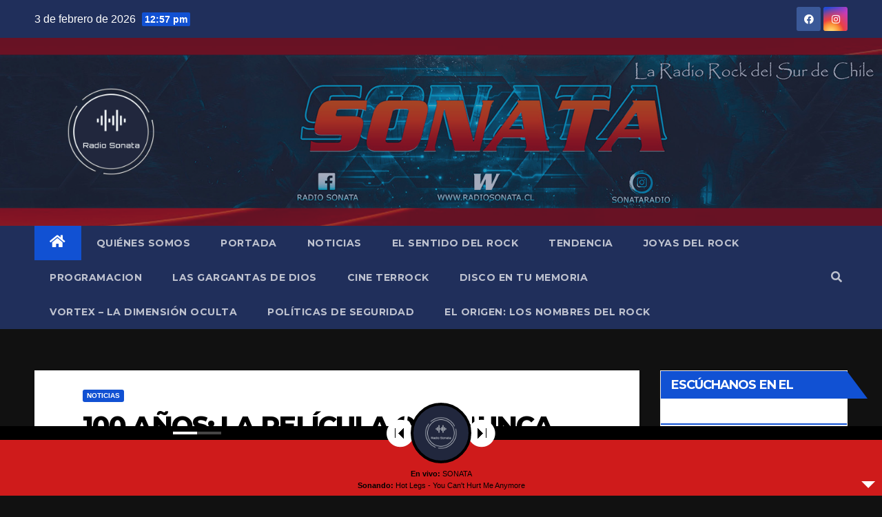

--- FILE ---
content_type: text/html; charset=UTF-8
request_url: https://www.radiosonata.cl/100-anos-la-pelicula-que-nunca-veras/
body_size: 89176
content:
<!-- =========================
     Page Breadcrumb   
============================== -->
<!DOCTYPE html>
<html lang="es">
<head>
<meta charset="UTF-8">
<meta name="viewport" content="width=device-width, initial-scale=1">
<link rel="profile" href="http://gmpg.org/xfn/11">
<title>100 AÑOS: LA PELÍCULA QUE NUNCA VERÁS - RADIO SONATA</title>
<script>(function(d, s, id){
				 var js, fjs = d.getElementsByTagName(s)[0];
				 if (d.getElementById(id)) {return;}
				 js = d.createElement(s); js.id = id;
				 js.src = "//connect.facebook.net/en_US/sdk.js#xfbml=1&version=v2.6";
				 fjs.parentNode.insertBefore(js, fjs);
			   }(document, 'script', 'facebook-jssdk'));</script><meta name='robots' content='max-image-preview:large' />
<meta name="robots" content="max-snippet:-1, max-image-preview:large, max-video-preview:-1"/>
<link rel="canonical" href="https://www.radiosonata.cl/100-anos-la-pelicula-que-nunca-veras/" />
<meta property="og:locale" content="es_ES" />
<meta property="og:type" content="article" />
<meta property="og:title" content="100 AÑOS: LA PELÍCULA QUE NUNCA VERÁS - RADIO SONATA" />
<meta property="og:description" content="¿Se imaginan hacer algo del que nunca podrán conocer su resultado? En 2015, Robert Rodríguez dirigió una película llamada “100 años: la película que nunca verás”, la cual, como indica su nombre, se estrenará dentro de un siglo. Incluso tiene un tráiler el cual adelanta algo que prácticamente nadie llegará a ver porque es imposible &hellip;" />
<meta property="og:url" content="https://www.radiosonata.cl/100-anos-la-pelicula-que-nunca-veras/" />
<meta property="og:site_name" content="RADIO SONATA" />
<meta property="article:section" content="Noticias" />
<meta property="article:published_time" content="2023-03-22T14:12:21+00:00" />
<meta property="og:image" content="https://www.radiosonata.cl/wp-content/uploads/2023/03/100.jpg" />
<meta property="og:image:secure_url" content="https://www.radiosonata.cl/wp-content/uploads/2023/03/100.jpg" />
<meta property="og:image:width" content="750" />
<meta property="og:image:height" content="450" />
<meta name="twitter:card" content="summary_large_image" />
<meta name="twitter:description" content="¿Se imaginan hacer algo del que nunca podrán conocer su resultado? En 2015, Robert Rodríguez dirigió una película llamada “100 años: la película que nunca verás”, la cual, como indica su nombre, se estrenará dentro de un siglo. Incluso tiene un tráiler el cual adelanta algo que prácticamente nadie llegará a ver porque es imposible [&hellip;]" />
<meta name="twitter:title" content="100 AÑOS: LA PELÍCULA QUE NUNCA VERÁS - RADIO SONATA" />
<meta name="twitter:image" content="https://www.radiosonata.cl/wp-content/uploads/2023/03/100.jpg" />
<script type='application/ld+json' class='yoast-schema-graph yoast-schema-graph--main'>{"@context":"https://schema.org","@graph":[{"@type":"Organization","@id":"https://www.radiosonata.cl/#organization","name":"Radio Sonata | La Radio Rock del Sur de Chile","url":"https://www.radiosonata.cl/","sameAs":[],"logo":{"@type":"ImageObject","@id":"https://www.radiosonata.cl/#logo","inLanguage":"es","url":"https://www.radiosonata.cl/wp-content/uploads/2019/06/LogoSonatapsd.png","width":2413,"height":1931,"caption":"Radio Sonata | La Radio Rock del Sur de Chile"},"image":{"@id":"https://www.radiosonata.cl/#logo"}},{"@type":"WebSite","@id":"https://www.radiosonata.cl/#website","url":"https://www.radiosonata.cl/","name":"SONATA","inLanguage":"es","description":"La Radio Rock del Sur de Chile","publisher":{"@id":"https://www.radiosonata.cl/#organization"},"potentialAction":[{"@type":"SearchAction","target":"https://www.radiosonata.cl/?s={search_term_string}","query-input":"required name=search_term_string"}]},{"@type":"ImageObject","@id":"https://www.radiosonata.cl/100-anos-la-pelicula-que-nunca-veras/#primaryimage","inLanguage":"es","url":"https://www.radiosonata.cl/wp-content/uploads/2023/03/100.jpg","width":750,"height":450},{"@type":"WebPage","@id":"https://www.radiosonata.cl/100-anos-la-pelicula-que-nunca-veras/#webpage","url":"https://www.radiosonata.cl/100-anos-la-pelicula-que-nunca-veras/","name":"100 A\u00d1OS: LA PEL\u00cdCULA QUE NUNCA VER\u00c1S - RADIO SONATA","isPartOf":{"@id":"https://www.radiosonata.cl/#website"},"inLanguage":"es","primaryImageOfPage":{"@id":"https://www.radiosonata.cl/100-anos-la-pelicula-que-nunca-veras/#primaryimage"},"datePublished":"2023-03-22T14:12:21+00:00","dateModified":"2023-03-22T14:12:21+00:00","potentialAction":[{"@type":"ReadAction","target":["https://www.radiosonata.cl/100-anos-la-pelicula-que-nunca-veras/"]}]},{"@type":"Article","@id":"https://www.radiosonata.cl/100-anos-la-pelicula-que-nunca-veras/#article","isPartOf":{"@id":"https://www.radiosonata.cl/100-anos-la-pelicula-que-nunca-veras/#webpage"},"author":{"@id":"https://www.radiosonata.cl/#/schema/person/55e09c32da626b5f6d229bbc503ba5c7"},"headline":"100 A\u00d1OS: LA PEL\u00cdCULA QUE NUNCA VER\u00c1S","datePublished":"2023-03-22T14:12:21+00:00","dateModified":"2023-03-22T14:12:21+00:00","commentCount":0,"mainEntityOfPage":{"@id":"https://www.radiosonata.cl/100-anos-la-pelicula-que-nunca-veras/#webpage"},"publisher":{"@id":"https://www.radiosonata.cl/#organization"},"image":{"@id":"https://www.radiosonata.cl/100-anos-la-pelicula-que-nunca-veras/#primaryimage"},"articleSection":"Noticias","inLanguage":"es"},{"@type":["Person"],"@id":"https://www.radiosonata.cl/#/schema/person/55e09c32da626b5f6d229bbc503ba5c7","name":"Pablo Chavez Bastidas","sameAs":[]}]}</script>
<link rel='dns-prefetch' href='//ws.sharethis.com' />
<link rel='dns-prefetch' href='//vjs.zencdn.net' />
<link rel='dns-prefetch' href='//www.google.com' />
<link rel='dns-prefetch' href='//maxcdn.bootstrapcdn.com' />
<link rel='dns-prefetch' href='//fonts.googleapis.com' />
<link rel="alternate" type="application/rss+xml" title="RADIO SONATA &raquo; Feed" href="https://www.radiosonata.cl/feed/" />
<link rel="alternate" type="application/rss+xml" title="RADIO SONATA &raquo; Feed de los comentarios" href="https://www.radiosonata.cl/comments/feed/" />
<script type="text/javascript">
/* <![CDATA[ */
window._wpemojiSettings = {"baseUrl":"https:\/\/s.w.org\/images\/core\/emoji\/15.0.3\/72x72\/","ext":".png","svgUrl":"https:\/\/s.w.org\/images\/core\/emoji\/15.0.3\/svg\/","svgExt":".svg","source":{"concatemoji":"https:\/\/www.radiosonata.cl\/wp-includes\/js\/wp-emoji-release.min.js"}};
/*! This file is auto-generated */
!function(i,n){var o,s,e;function c(e){try{var t={supportTests:e,timestamp:(new Date).valueOf()};sessionStorage.setItem(o,JSON.stringify(t))}catch(e){}}function p(e,t,n){e.clearRect(0,0,e.canvas.width,e.canvas.height),e.fillText(t,0,0);var t=new Uint32Array(e.getImageData(0,0,e.canvas.width,e.canvas.height).data),r=(e.clearRect(0,0,e.canvas.width,e.canvas.height),e.fillText(n,0,0),new Uint32Array(e.getImageData(0,0,e.canvas.width,e.canvas.height).data));return t.every(function(e,t){return e===r[t]})}function u(e,t,n){switch(t){case"flag":return n(e,"\ud83c\udff3\ufe0f\u200d\u26a7\ufe0f","\ud83c\udff3\ufe0f\u200b\u26a7\ufe0f")?!1:!n(e,"\ud83c\uddfa\ud83c\uddf3","\ud83c\uddfa\u200b\ud83c\uddf3")&&!n(e,"\ud83c\udff4\udb40\udc67\udb40\udc62\udb40\udc65\udb40\udc6e\udb40\udc67\udb40\udc7f","\ud83c\udff4\u200b\udb40\udc67\u200b\udb40\udc62\u200b\udb40\udc65\u200b\udb40\udc6e\u200b\udb40\udc67\u200b\udb40\udc7f");case"emoji":return!n(e,"\ud83d\udc26\u200d\u2b1b","\ud83d\udc26\u200b\u2b1b")}return!1}function f(e,t,n){var r="undefined"!=typeof WorkerGlobalScope&&self instanceof WorkerGlobalScope?new OffscreenCanvas(300,150):i.createElement("canvas"),a=r.getContext("2d",{willReadFrequently:!0}),o=(a.textBaseline="top",a.font="600 32px Arial",{});return e.forEach(function(e){o[e]=t(a,e,n)}),o}function t(e){var t=i.createElement("script");t.src=e,t.defer=!0,i.head.appendChild(t)}"undefined"!=typeof Promise&&(o="wpEmojiSettingsSupports",s=["flag","emoji"],n.supports={everything:!0,everythingExceptFlag:!0},e=new Promise(function(e){i.addEventListener("DOMContentLoaded",e,{once:!0})}),new Promise(function(t){var n=function(){try{var e=JSON.parse(sessionStorage.getItem(o));if("object"==typeof e&&"number"==typeof e.timestamp&&(new Date).valueOf()<e.timestamp+604800&&"object"==typeof e.supportTests)return e.supportTests}catch(e){}return null}();if(!n){if("undefined"!=typeof Worker&&"undefined"!=typeof OffscreenCanvas&&"undefined"!=typeof URL&&URL.createObjectURL&&"undefined"!=typeof Blob)try{var e="postMessage("+f.toString()+"("+[JSON.stringify(s),u.toString(),p.toString()].join(",")+"));",r=new Blob([e],{type:"text/javascript"}),a=new Worker(URL.createObjectURL(r),{name:"wpTestEmojiSupports"});return void(a.onmessage=function(e){c(n=e.data),a.terminate(),t(n)})}catch(e){}c(n=f(s,u,p))}t(n)}).then(function(e){for(var t in e)n.supports[t]=e[t],n.supports.everything=n.supports.everything&&n.supports[t],"flag"!==t&&(n.supports.everythingExceptFlag=n.supports.everythingExceptFlag&&n.supports[t]);n.supports.everythingExceptFlag=n.supports.everythingExceptFlag&&!n.supports.flag,n.DOMReady=!1,n.readyCallback=function(){n.DOMReady=!0}}).then(function(){return e}).then(function(){var e;n.supports.everything||(n.readyCallback(),(e=n.source||{}).concatemoji?t(e.concatemoji):e.wpemoji&&e.twemoji&&(t(e.twemoji),t(e.wpemoji)))}))}((window,document),window._wpemojiSettings);
/* ]]> */
</script>
<link rel='stylesheet' id='audio5-html5_site_css-css' href='https://www.radiosonata.cl/wp-content/plugins/lbg-audio5-html5-shoutcast_sticky/audio5_html5/audio5_html5.css' type='text/css' media='all' />
<style id='wp-emoji-styles-inline-css' type='text/css'>

	img.wp-smiley, img.emoji {
		display: inline !important;
		border: none !important;
		box-shadow: none !important;
		height: 1em !important;
		width: 1em !important;
		margin: 0 0.07em !important;
		vertical-align: -0.1em !important;
		background: none !important;
		padding: 0 !important;
	}
</style>
<link rel='stylesheet' id='wp-block-library-css' href='https://www.radiosonata.cl/wp-includes/css/dist/block-library/style.min.css' type='text/css' media='all' />
<style id='classic-theme-styles-inline-css' type='text/css'>
/*! This file is auto-generated */
.wp-block-button__link{color:#fff;background-color:#32373c;border-radius:9999px;box-shadow:none;text-decoration:none;padding:calc(.667em + 2px) calc(1.333em + 2px);font-size:1.125em}.wp-block-file__button{background:#32373c;color:#fff;text-decoration:none}
</style>
<style id='global-styles-inline-css' type='text/css'>
body{--wp--preset--color--black: #000000;--wp--preset--color--cyan-bluish-gray: #abb8c3;--wp--preset--color--white: #ffffff;--wp--preset--color--pale-pink: #f78da7;--wp--preset--color--vivid-red: #cf2e2e;--wp--preset--color--luminous-vivid-orange: #ff6900;--wp--preset--color--luminous-vivid-amber: #fcb900;--wp--preset--color--light-green-cyan: #7bdcb5;--wp--preset--color--vivid-green-cyan: #00d084;--wp--preset--color--pale-cyan-blue: #8ed1fc;--wp--preset--color--vivid-cyan-blue: #0693e3;--wp--preset--color--vivid-purple: #9b51e0;--wp--preset--gradient--vivid-cyan-blue-to-vivid-purple: linear-gradient(135deg,rgba(6,147,227,1) 0%,rgb(155,81,224) 100%);--wp--preset--gradient--light-green-cyan-to-vivid-green-cyan: linear-gradient(135deg,rgb(122,220,180) 0%,rgb(0,208,130) 100%);--wp--preset--gradient--luminous-vivid-amber-to-luminous-vivid-orange: linear-gradient(135deg,rgba(252,185,0,1) 0%,rgba(255,105,0,1) 100%);--wp--preset--gradient--luminous-vivid-orange-to-vivid-red: linear-gradient(135deg,rgba(255,105,0,1) 0%,rgb(207,46,46) 100%);--wp--preset--gradient--very-light-gray-to-cyan-bluish-gray: linear-gradient(135deg,rgb(238,238,238) 0%,rgb(169,184,195) 100%);--wp--preset--gradient--cool-to-warm-spectrum: linear-gradient(135deg,rgb(74,234,220) 0%,rgb(151,120,209) 20%,rgb(207,42,186) 40%,rgb(238,44,130) 60%,rgb(251,105,98) 80%,rgb(254,248,76) 100%);--wp--preset--gradient--blush-light-purple: linear-gradient(135deg,rgb(255,206,236) 0%,rgb(152,150,240) 100%);--wp--preset--gradient--blush-bordeaux: linear-gradient(135deg,rgb(254,205,165) 0%,rgb(254,45,45) 50%,rgb(107,0,62) 100%);--wp--preset--gradient--luminous-dusk: linear-gradient(135deg,rgb(255,203,112) 0%,rgb(199,81,192) 50%,rgb(65,88,208) 100%);--wp--preset--gradient--pale-ocean: linear-gradient(135deg,rgb(255,245,203) 0%,rgb(182,227,212) 50%,rgb(51,167,181) 100%);--wp--preset--gradient--electric-grass: linear-gradient(135deg,rgb(202,248,128) 0%,rgb(113,206,126) 100%);--wp--preset--gradient--midnight: linear-gradient(135deg,rgb(2,3,129) 0%,rgb(40,116,252) 100%);--wp--preset--font-size--small: 13px;--wp--preset--font-size--medium: 20px;--wp--preset--font-size--large: 36px;--wp--preset--font-size--x-large: 42px;--wp--preset--spacing--20: 0.44rem;--wp--preset--spacing--30: 0.67rem;--wp--preset--spacing--40: 1rem;--wp--preset--spacing--50: 1.5rem;--wp--preset--spacing--60: 2.25rem;--wp--preset--spacing--70: 3.38rem;--wp--preset--spacing--80: 5.06rem;--wp--preset--shadow--natural: 6px 6px 9px rgba(0, 0, 0, 0.2);--wp--preset--shadow--deep: 12px 12px 50px rgba(0, 0, 0, 0.4);--wp--preset--shadow--sharp: 6px 6px 0px rgba(0, 0, 0, 0.2);--wp--preset--shadow--outlined: 6px 6px 0px -3px rgba(255, 255, 255, 1), 6px 6px rgba(0, 0, 0, 1);--wp--preset--shadow--crisp: 6px 6px 0px rgba(0, 0, 0, 1);}:where(.is-layout-flex){gap: 0.5em;}:where(.is-layout-grid){gap: 0.5em;}body .is-layout-flex{display: flex;}body .is-layout-flex{flex-wrap: wrap;align-items: center;}body .is-layout-flex > *{margin: 0;}body .is-layout-grid{display: grid;}body .is-layout-grid > *{margin: 0;}:where(.wp-block-columns.is-layout-flex){gap: 2em;}:where(.wp-block-columns.is-layout-grid){gap: 2em;}:where(.wp-block-post-template.is-layout-flex){gap: 1.25em;}:where(.wp-block-post-template.is-layout-grid){gap: 1.25em;}.has-black-color{color: var(--wp--preset--color--black) !important;}.has-cyan-bluish-gray-color{color: var(--wp--preset--color--cyan-bluish-gray) !important;}.has-white-color{color: var(--wp--preset--color--white) !important;}.has-pale-pink-color{color: var(--wp--preset--color--pale-pink) !important;}.has-vivid-red-color{color: var(--wp--preset--color--vivid-red) !important;}.has-luminous-vivid-orange-color{color: var(--wp--preset--color--luminous-vivid-orange) !important;}.has-luminous-vivid-amber-color{color: var(--wp--preset--color--luminous-vivid-amber) !important;}.has-light-green-cyan-color{color: var(--wp--preset--color--light-green-cyan) !important;}.has-vivid-green-cyan-color{color: var(--wp--preset--color--vivid-green-cyan) !important;}.has-pale-cyan-blue-color{color: var(--wp--preset--color--pale-cyan-blue) !important;}.has-vivid-cyan-blue-color{color: var(--wp--preset--color--vivid-cyan-blue) !important;}.has-vivid-purple-color{color: var(--wp--preset--color--vivid-purple) !important;}.has-black-background-color{background-color: var(--wp--preset--color--black) !important;}.has-cyan-bluish-gray-background-color{background-color: var(--wp--preset--color--cyan-bluish-gray) !important;}.has-white-background-color{background-color: var(--wp--preset--color--white) !important;}.has-pale-pink-background-color{background-color: var(--wp--preset--color--pale-pink) !important;}.has-vivid-red-background-color{background-color: var(--wp--preset--color--vivid-red) !important;}.has-luminous-vivid-orange-background-color{background-color: var(--wp--preset--color--luminous-vivid-orange) !important;}.has-luminous-vivid-amber-background-color{background-color: var(--wp--preset--color--luminous-vivid-amber) !important;}.has-light-green-cyan-background-color{background-color: var(--wp--preset--color--light-green-cyan) !important;}.has-vivid-green-cyan-background-color{background-color: var(--wp--preset--color--vivid-green-cyan) !important;}.has-pale-cyan-blue-background-color{background-color: var(--wp--preset--color--pale-cyan-blue) !important;}.has-vivid-cyan-blue-background-color{background-color: var(--wp--preset--color--vivid-cyan-blue) !important;}.has-vivid-purple-background-color{background-color: var(--wp--preset--color--vivid-purple) !important;}.has-black-border-color{border-color: var(--wp--preset--color--black) !important;}.has-cyan-bluish-gray-border-color{border-color: var(--wp--preset--color--cyan-bluish-gray) !important;}.has-white-border-color{border-color: var(--wp--preset--color--white) !important;}.has-pale-pink-border-color{border-color: var(--wp--preset--color--pale-pink) !important;}.has-vivid-red-border-color{border-color: var(--wp--preset--color--vivid-red) !important;}.has-luminous-vivid-orange-border-color{border-color: var(--wp--preset--color--luminous-vivid-orange) !important;}.has-luminous-vivid-amber-border-color{border-color: var(--wp--preset--color--luminous-vivid-amber) !important;}.has-light-green-cyan-border-color{border-color: var(--wp--preset--color--light-green-cyan) !important;}.has-vivid-green-cyan-border-color{border-color: var(--wp--preset--color--vivid-green-cyan) !important;}.has-pale-cyan-blue-border-color{border-color: var(--wp--preset--color--pale-cyan-blue) !important;}.has-vivid-cyan-blue-border-color{border-color: var(--wp--preset--color--vivid-cyan-blue) !important;}.has-vivid-purple-border-color{border-color: var(--wp--preset--color--vivid-purple) !important;}.has-vivid-cyan-blue-to-vivid-purple-gradient-background{background: var(--wp--preset--gradient--vivid-cyan-blue-to-vivid-purple) !important;}.has-light-green-cyan-to-vivid-green-cyan-gradient-background{background: var(--wp--preset--gradient--light-green-cyan-to-vivid-green-cyan) !important;}.has-luminous-vivid-amber-to-luminous-vivid-orange-gradient-background{background: var(--wp--preset--gradient--luminous-vivid-amber-to-luminous-vivid-orange) !important;}.has-luminous-vivid-orange-to-vivid-red-gradient-background{background: var(--wp--preset--gradient--luminous-vivid-orange-to-vivid-red) !important;}.has-very-light-gray-to-cyan-bluish-gray-gradient-background{background: var(--wp--preset--gradient--very-light-gray-to-cyan-bluish-gray) !important;}.has-cool-to-warm-spectrum-gradient-background{background: var(--wp--preset--gradient--cool-to-warm-spectrum) !important;}.has-blush-light-purple-gradient-background{background: var(--wp--preset--gradient--blush-light-purple) !important;}.has-blush-bordeaux-gradient-background{background: var(--wp--preset--gradient--blush-bordeaux) !important;}.has-luminous-dusk-gradient-background{background: var(--wp--preset--gradient--luminous-dusk) !important;}.has-pale-ocean-gradient-background{background: var(--wp--preset--gradient--pale-ocean) !important;}.has-electric-grass-gradient-background{background: var(--wp--preset--gradient--electric-grass) !important;}.has-midnight-gradient-background{background: var(--wp--preset--gradient--midnight) !important;}.has-small-font-size{font-size: var(--wp--preset--font-size--small) !important;}.has-medium-font-size{font-size: var(--wp--preset--font-size--medium) !important;}.has-large-font-size{font-size: var(--wp--preset--font-size--large) !important;}.has-x-large-font-size{font-size: var(--wp--preset--font-size--x-large) !important;}
.wp-block-navigation a:where(:not(.wp-element-button)){color: inherit;}
:where(.wp-block-post-template.is-layout-flex){gap: 1.25em;}:where(.wp-block-post-template.is-layout-grid){gap: 1.25em;}
:where(.wp-block-columns.is-layout-flex){gap: 2em;}:where(.wp-block-columns.is-layout-grid){gap: 2em;}
.wp-block-pullquote{font-size: 1.5em;line-height: 1.6;}
</style>
<link rel='stylesheet' id='contact-form-7-css' href='https://www.radiosonata.cl/wp-content/plugins/contact-form-7/includes/css/styles.css' type='text/css' media='all' />
<link rel='stylesheet' id='simple-share-buttons-adder-font-awesome-css' href='//maxcdn.bootstrapcdn.com/font-awesome/4.3.0/css/font-awesome.min.css' type='text/css' media='all' />
<link rel='stylesheet' id='wpstream-style-css' href='https://www.radiosonata.cl/wp-content/plugins/wpstream/public//css/wpstream_style.css' type='text/css' media='all' />
<link rel='stylesheet' id='video-js.min-css' href='https://www.radiosonata.cl/wp-content/plugins/wpstream/public//css/video-js.min.css' type='text/css' media='all' />
<link rel='stylesheet' id='videojs-wpstream-player-css' href='https://www.radiosonata.cl/wp-content/plugins/wpstream/public//css/videojs-wpstream.css' type='text/css' media='all' />
<link rel='stylesheet' id='wpstream_front_style-css' href='https://www.radiosonata.cl/wp-content/plugins/wpstream/admin/css/wpstream-admin.css' type='text/css' media='all' />
<link rel='stylesheet' id='newsup-fonts-css' href='//fonts.googleapis.com/css?family=Montserrat%3A400%2C500%2C700%2C800%7CWork%2BSans%3A300%2C400%2C500%2C600%2C700%2C800%2C900%26display%3Dswap&#038;subset=latin%2Clatin-ext' type='text/css' media='all' />
<link rel='stylesheet' id='bootstrap-css' href='https://www.radiosonata.cl/wp-content/themes/newsup/css/bootstrap.css' type='text/css' media='all' />
<link rel='stylesheet' id='newsup-style-css' href='https://www.radiosonata.cl/wp-content/themes/newsup/style.css' type='text/css' media='all' />
<link rel='stylesheet' id='newsup-default-css' href='https://www.radiosonata.cl/wp-content/themes/newsup/css/colors/default.css' type='text/css' media='all' />
<link rel='stylesheet' id='font-awesome-5-all-css' href='https://www.radiosonata.cl/wp-content/themes/newsup/css/font-awesome/css/all.min.css' type='text/css' media='all' />
<link rel='stylesheet' id='font-awesome-4-shim-css' href='https://www.radiosonata.cl/wp-content/themes/newsup/css/font-awesome/css/v4-shims.min.css' type='text/css' media='all' />
<link rel='stylesheet' id='owl-carousel-css' href='https://www.radiosonata.cl/wp-content/themes/newsup/css/owl.carousel.css' type='text/css' media='all' />
<link rel='stylesheet' id='smartmenus-css' href='https://www.radiosonata.cl/wp-content/themes/newsup/css/jquery.smartmenus.bootstrap.css' type='text/css' media='all' />
<link rel='stylesheet' id='wpdreams-asl-basic-css' href='https://www.radiosonata.cl/wp-content/plugins/ajax-search-lite/css/style.basic.css' type='text/css' media='all' />
<link rel='stylesheet' id='wpdreams-ajaxsearchlite-css' href='https://www.radiosonata.cl/wp-content/plugins/ajax-search-lite/css/style-simple-red.css' type='text/css' media='all' />
<script type="text/javascript" src="https://www.radiosonata.cl/wp-includes/js/jquery/jquery.min.js" id="jquery-core-js"></script>
<script type="text/javascript" src="https://www.radiosonata.cl/wp-includes/js/jquery/jquery-migrate.min.js" id="jquery-migrate-js"></script>
<script type="text/javascript" src="https://www.radiosonata.cl/wp-content/plugins/lbg-audio5-html5-shoutcast_sticky/audio5_html5/js/jquery.mousewheel.min.js" id="lbg-mousewheel-js"></script>
<script type="text/javascript" src="https://www.radiosonata.cl/wp-content/plugins/lbg-audio5-html5-shoutcast_sticky/audio5_html5/js/jquery.touchSwipe.min.js" id="lbg-touchSwipe-js"></script>
<script type="text/javascript" src="https://www.radiosonata.cl/wp-content/plugins/lbg-audio5-html5-shoutcast_sticky/audio5_html5/js/audio5_html5.js" id="lbg-audio5_html5-js"></script>
<script id='st_insights_js' type="text/javascript" src="https://ws.sharethis.com/button/st_insights.js?publisher=4d48b7c5-0ae3-43d4-bfbe-3ff8c17a8ae6&amp;product=simpleshare" id="ssba-sharethis-js"></script>
<script type="text/javascript" src="https://vjs.zencdn.net/7.8.4/video.js" id="video.min-js"></script>
<script type="text/javascript" src="https://www.radiosonata.cl/wp-content/plugins/wpstream/public/js/youtube.min.js" id="youtube.min-js"></script>
<script type="text/javascript" src="https://www.radiosonata.cl/wp-content/plugins/wpstream/public/js/videojs-vimeo.min.js" id="videojs-vimeo.min-js"></script>
<script type="text/javascript" id="wpstream-player-js-extra">
/* <![CDATA[ */
var wpstream_player_vars = {"admin_url":"https:\/\/www.radiosonata.cl\/wp-admin\/","chat_not_connected":"Canal inactivo - El chat est\u00e1 desactivado.","server_up":"La transmisi\u00f3n en vivo est\u00e1 en pausa y puede reanudarse en breve."};
/* ]]> */
</script>
<script type="text/javascript" src="https://www.radiosonata.cl/wp-content/plugins/wpstream/public/js/wpstream-player.js" id="wpstream-player-js"></script>
<script type="text/javascript" src="https://www.radiosonata.cl/wp-content/plugins/wpstream/public/js/sldp-v2.12.1.min.js" id="sldp-v2.12.1.min-js"></script>
<script type="text/javascript" id="wp-statistics-tracker-js-extra">
/* <![CDATA[ */
var WP_Statistics_Tracker_Object = {"hitRequestUrl":"https:\/\/www.radiosonata.cl\/wp-json\/wp-statistics\/v2\/hit?wp_statistics_hit_rest=yes&track_all=1&current_page_type=post&current_page_id=2474&search_query&page_uri=LzEwMC1hbm9zLWxhLXBlbGljdWxhLXF1ZS1udW5jYS12ZXJhcy8","keepOnlineRequestUrl":"https:\/\/www.radiosonata.cl\/wp-json\/wp-statistics\/v2\/online?wp_statistics_hit_rest=yes&track_all=1&current_page_type=post&current_page_id=2474&search_query&page_uri=LzEwMC1hbm9zLWxhLXBlbGljdWxhLXF1ZS1udW5jYS12ZXJhcy8","option":{"dntEnabled":true,"cacheCompatibility":false}};
/* ]]> */
</script>
<script type="text/javascript" src="https://www.radiosonata.cl/wp-content/plugins/wp-statistics/assets/js/tracker.js" id="wp-statistics-tracker-js"></script>
<script type="text/javascript" src="https://www.radiosonata.cl/wp-content/themes/newsup/js/navigation.js" id="newsup-navigation-js"></script>
<script type="text/javascript" src="https://www.radiosonata.cl/wp-content/themes/newsup/js/bootstrap.js" id="bootstrap-js"></script>
<script type="text/javascript" src="https://www.radiosonata.cl/wp-content/themes/newsup/js/owl.carousel.min.js" id="owl-carousel-min-js"></script>
<script type="text/javascript" src="https://www.radiosonata.cl/wp-content/themes/newsup/js/jquery.smartmenus.js" id="smartmenus-js-js"></script>
<script type="text/javascript" src="https://www.radiosonata.cl/wp-content/themes/newsup/js/jquery.smartmenus.bootstrap.js" id="bootstrap-smartmenus-js-js"></script>
<script type="text/javascript" src="https://www.radiosonata.cl/wp-content/themes/newsup/js/jquery.marquee.js" id="newsup-marquee-js-js"></script>
<script type="text/javascript" src="https://www.radiosonata.cl/wp-content/themes/newsup/js/main.js" id="newsup-main-js-js"></script>
<link rel="https://api.w.org/" href="https://www.radiosonata.cl/wp-json/" /><link rel="alternate" type="application/json" href="https://www.radiosonata.cl/wp-json/wp/v2/posts/2474" /><link rel="EditURI" type="application/rsd+xml" title="RSD" href="https://www.radiosonata.cl/xmlrpc.php?rsd" />

<link rel='shortlink' href='https://www.radiosonata.cl/?p=2474' />
<link rel="alternate" type="application/json+oembed" href="https://www.radiosonata.cl/wp-json/oembed/1.0/embed?url=https%3A%2F%2Fwww.radiosonata.cl%2F100-anos-la-pelicula-que-nunca-veras%2F" />
<link rel="alternate" type="text/xml+oembed" href="https://www.radiosonata.cl/wp-json/oembed/1.0/embed?url=https%3A%2F%2Fwww.radiosonata.cl%2F100-anos-la-pelicula-que-nunca-veras%2F&#038;format=xml" />
<style type="text/css" id="simple-css-output">.grecaptcha-badge { visibility: hidden; }</style>		<style type="text/css">.pp-podcast {opacity: 0;}</style>
		<!-- Analytics by WP Statistics v14.2 - https://wp-statistics.com/ -->
<style type="text/css" id="custom-background-css">
    .wrapper { background-color: 111111; }
</style>
				<link rel="preconnect" href="https://fonts.gstatic.com" crossorigin />
				<link rel="preload" as="style" href="//fonts.googleapis.com/css?family=Open+Sans&display=swap" />
				<link rel="stylesheet" href="//fonts.googleapis.com/css?family=Open+Sans&display=swap" media="all" />
				    <style type="text/css">
            .site-title,
        .site-description {
            position: absolute;
            clip: rect(1px, 1px, 1px, 1px);
        }
        </style>
    <style type="text/css" id="custom-background-css">
body.custom-background { background-color: #111111; }
</style>
	                <style>
                    
					div[id*='ajaxsearchlitesettings'].searchsettings .asl_option_inner label {
						font-size: 0px !important;
						color: rgba(0, 0, 0, 0);
					}
					div[id*='ajaxsearchlitesettings'].searchsettings .asl_option_inner label:after {
						font-size: 11px !important;
						position: absolute;
						top: 0;
						left: 0;
						z-index: 1;
					}
					.asl_w_container {
						width: 100%;
						margin: 0px 0px 0px 0px;
						min-width: 200px;
					}
					div[id*='ajaxsearchlite'].asl_m {
						width: 100%;
					}
					div[id*='ajaxsearchliteres'].wpdreams_asl_results div.resdrg span.highlighted {
						font-weight: bold;
						color: rgba(217, 49, 43, 1);
						background-color: rgba(238, 238, 238, 1);
					}
					div[id*='ajaxsearchliteres'].wpdreams_asl_results .results img.asl_image {
						width: 70px;
						height: 70px;
						object-fit: cover;
					}
					div.asl_r .results {
						max-height: none;
					}
				
						div.asl_r.asl_w.vertical .results .item::after {
							display: block;
							position: absolute;
							bottom: 0;
							content: '';
							height: 1px;
							width: 100%;
							background: #D8D8D8;
						}
						div.asl_r.asl_w.vertical .results .item.asl_last_item::after {
							display: none;
						}
					                </style>
                <link rel="icon" href="https://www.radiosonata.cl/wp-content/uploads/2019/06/cropped-IconoPlayer-32x32.png" sizes="32x32" />
<link rel="icon" href="https://www.radiosonata.cl/wp-content/uploads/2019/06/cropped-IconoPlayer-192x192.png" sizes="192x192" />
<link rel="apple-touch-icon" href="https://www.radiosonata.cl/wp-content/uploads/2019/06/cropped-IconoPlayer-180x180.png" />
<meta name="msapplication-TileImage" content="https://www.radiosonata.cl/wp-content/uploads/2019/06/cropped-IconoPlayer-270x270.png" />
</head>
<body class="post-template-default single single-post postid-2474 single-format-standard custom-background wp-custom-logo wp-embed-responsive  ta-hide-date-author-in-list" >
<div id="page" class="site">
<a class="skip-link screen-reader-text" href="#content">
Saltar al contenido</a>
    <div class="wrapper" id="custom-background-css">
        <header class="mg-headwidget">
            <!--==================== TOP BAR ====================-->

            <div class="mg-head-detail hidden-xs">
    <div class="container-fluid">
        <div class="row">
                        <div class="col-md-6 col-xs-12">
                <ul class="info-left">
                            <li>3 de febrero de 2026            <span class="time">  12:57 pm</span>
                    </li>


                   </ul>
            </div>
                        <div class="col-md-6 col-xs-12">
                <ul class="mg-social info-right">
                    
                                            <a  target="_blank" href="https://www.facebook.com/radiosonatarock">
                      <li><span class="icon-soci facebook"><i class="fab fa-facebook"></i></span> </li></a>
                                                                                                              <a target="_blank"  href="https://www.instagram.com/sonataradio/?hl=es">
                      <li><span class="icon-soci instagram"><i class="fab fa-instagram"></i></span></li></a>
                                                                    
                                      </ul>
            </div>
                    </div>
    </div>
</div>
            <div class="clearfix"></div>
                        <div class="mg-nav-widget-area-back" style='background-image: url("https://www.radiosonata.cl/wp-content/uploads/2023/07/BANNER-SONATA-WEB-2023-3.jpg" );'>
                        <div class="overlay">
              <div class="inner"  style="background-color:rgba(32,47,91,0.4);" > 
                <div class="container-fluid">
                    <div class="mg-nav-widget-area">
                        <div class="row align-items-center">
                            <div class="col-md-3 col-sm-4 text-center-xs">
                                <div class="navbar-header">
                                <a href="https://www.radiosonata.cl/" class="navbar-brand" rel="home"><img width="1080" height="1080" src="https://www.radiosonata.cl/wp-content/uploads/2020/08/cropped-LOGO-AZUL.png" class="custom-logo" alt="RADIO SONATA" decoding="async" fetchpriority="high" srcset="https://www.radiosonata.cl/wp-content/uploads/2020/08/cropped-LOGO-AZUL.png 1080w, https://www.radiosonata.cl/wp-content/uploads/2020/08/cropped-LOGO-AZUL-300x300.png 300w, https://www.radiosonata.cl/wp-content/uploads/2020/08/cropped-LOGO-AZUL-1024x1024.png 1024w, https://www.radiosonata.cl/wp-content/uploads/2020/08/cropped-LOGO-AZUL-150x150.png 150w, https://www.radiosonata.cl/wp-content/uploads/2020/08/cropped-LOGO-AZUL-768x768.png 768w" sizes="(max-width: 1080px) 100vw, 1080px" /></a>                                </div>
                            </div>
                           
                        </div>
                    </div>
                </div>
              </div>
              </div>
          </div>
    <div class="mg-menu-full">
      <nav class="navbar navbar-expand-lg navbar-wp">
        <div class="container-fluid flex-row-reverse">
          <!-- Right nav -->
                    <div class="m-header d-flex pl-3 ml-auto my-2 my-lg-0 position-relative align-items-center">
                                                <a class="mobilehomebtn" href="https://www.radiosonata.cl"><span class="fas fa-home"></span></a>
                        <!-- navbar-toggle -->
                        <button class="navbar-toggler mx-auto" type="button" data-toggle="collapse" data-target="#navbar-wp" aria-controls="navbarSupportedContent" aria-expanded="false" aria-label="Toggle navigation">
                          <i class="fas fa-bars"></i>
                        </button>
                        <!-- /navbar-toggle -->
                                                <div class="dropdown show mg-search-box pr-2">
                            <a class="dropdown-toggle msearch ml-auto" href="#" role="button" id="dropdownMenuLink" data-toggle="dropdown" aria-haspopup="true" aria-expanded="false">
                               <i class="fas fa-search"></i>
                            </a>

                            <div class="dropdown-menu searchinner" aria-labelledby="dropdownMenuLink">
                        <div class="asl_w_container asl_w_container_1">
	<div id='ajaxsearchlite1'
		 data-id="1"
		 data-instance="1"
		 class="asl_w asl_m asl_m_1 asl_m_1_1">
		<div class="probox">

	
	<button class='promagnifier' aria-label="Search magnifier button">
				<div class='innericon'>
			<svg version="1.1" xmlns="http://www.w3.org/2000/svg" xmlns:xlink="http://www.w3.org/1999/xlink" x="0px" y="0px" width="22" height="22" viewBox="0 0 512 512" enable-background="new 0 0 512 512" xml:space="preserve">
					<path d="M460.355,421.59L353.844,315.078c20.041-27.553,31.885-61.437,31.885-98.037
						C385.729,124.934,310.793,50,218.686,50C126.58,50,51.645,124.934,51.645,217.041c0,92.106,74.936,167.041,167.041,167.041
						c34.912,0,67.352-10.773,94.184-29.158L419.945,462L460.355,421.59z M100.631,217.041c0-65.096,52.959-118.056,118.055-118.056
						c65.098,0,118.057,52.959,118.057,118.056c0,65.096-52.959,118.056-118.057,118.056C153.59,335.097,100.631,282.137,100.631,217.041
						z"/>
				</svg>
		</div>
	</button>

	
	
	<div class='prosettings' style='display:none;' data-opened=0>
				<div class='innericon'>
			<svg version="1.1" xmlns="http://www.w3.org/2000/svg" xmlns:xlink="http://www.w3.org/1999/xlink" x="0px" y="0px" width="22" height="22" viewBox="0 0 512 512" enable-background="new 0 0 512 512" xml:space="preserve">
					<polygon transform = "rotate(90 256 256)" points="142.332,104.886 197.48,50 402.5,256 197.48,462 142.332,407.113 292.727,256 "/>
				</svg>
		</div>
	</div>

	
	
	<div class='proinput'>
        <form role="search" action='#' autocomplete="off"
			  aria-label="Search form">
			<input aria-label="Search input"
				   type='search' class='orig'
				   name='phrase'
				   placeholder='Search here..'
				   value=''
				   autocomplete="off"/>
			<input aria-label="Search autocomplete input"
				   type='text'
				   class='autocomplete'
				   tabindex="-1"
				   name='phrase'
				   value=''
				   autocomplete="off" disabled/>
			<input type='submit' value="Start search" style='width:0; height: 0; visibility: hidden;'>
		</form>
	</div>

	
	
	<div class='proloading'>

		<div class="asl_loader"><div class="asl_loader-inner asl_simple-circle"></div></div>

			</div>

			<div class='proclose'>
			<svg version="1.1" xmlns="http://www.w3.org/2000/svg" xmlns:xlink="http://www.w3.org/1999/xlink" x="0px"
				 y="0px"
				 width="12" height="12" viewBox="0 0 512 512" enable-background="new 0 0 512 512"
				 xml:space="preserve">
				<polygon points="438.393,374.595 319.757,255.977 438.378,137.348 374.595,73.607 255.995,192.225 137.375,73.622 73.607,137.352 192.246,255.983 73.622,374.625 137.352,438.393 256.002,319.734 374.652,438.378 "/>
			</svg>
		</div>
	
	
</div>	</div>
	<div class='asl_data_container' style="display:none !important;">
		<div class="asl_init_data wpdreams_asl_data_ct"
	 style="display:none !important;"
	 id="asl_init_id_1"
	 data-asl-id="1"
	 data-asl-instance="1"
	 data-asldata="[base64]/[base64]"></div>	<div id="asl_hidden_data">
		<svg style="position:absolute" height="0" width="0">
			<filter id="aslblur">
				<feGaussianBlur in="SourceGraphic" stdDeviation="4"/>
			</filter>
		</svg>
		<svg style="position:absolute" height="0" width="0">
			<filter id="no_aslblur"></filter>
		</svg>
	</div>
	</div>

	<div id='ajaxsearchliteres1'
	 class='vertical wpdreams_asl_results asl_w asl_r asl_r_1 asl_r_1_1'>

	
	<div class="results">

		
		<div class="resdrg">
		</div>

		
	</div>

	
	
</div>

	<div id='__original__ajaxsearchlitesettings1'
		 data-id="1"
		 class="searchsettings wpdreams_asl_settings asl_w asl_s asl_s_1">
		<form name='options'
	  aria-label="Search settings form"
	  autocomplete = 'off'>

	
	
	<input type="hidden" name="filters_changed" style="display:none;" value="0">
	<input type="hidden" name="filters_initial" style="display:none;" value="1">

	<div class="asl_option_inner hiddend">
		<input type='hidden' name='qtranslate_lang' id='qtranslate_lang1'
			   value='0'/>
	</div>

	
	
	<fieldset class="asl_sett_scroll">
		<legend style="display: none;">Generic selectors</legend>
		<div class="asl_option">
			<div class="asl_option_inner">
				<input type="checkbox" value="exact"
					   aria-label="Exact matches only"
					   name="asl_gen[]" />
				<div class="asl_option_checkbox"></div>
			</div>
			<div class="asl_option_label">
				Exact matches only			</div>
		</div>
		<div class="asl_option">
			<div class="asl_option_inner">
				<input type="checkbox" value="title"
					   aria-label="Search in title"
					   name="asl_gen[]"  checked="checked"/>
				<div class="asl_option_checkbox"></div>
			</div>
			<div class="asl_option_label">
				Search in title			</div>
		</div>
		<div class="asl_option">
			<div class="asl_option_inner">
				<input type="checkbox" value="content"
					   aria-label="Search in content"
					   name="asl_gen[]"  checked="checked"/>
				<div class="asl_option_checkbox"></div>
			</div>
			<div class="asl_option_label">
				Search in content			</div>
		</div>
		<div class="asl_option_inner hiddend">
			<input type="checkbox" value="excerpt"
				   aria-label="Search in excerpt"
				   name="asl_gen[]"  checked="checked"/>
			<div class="asl_option_checkbox"></div>
		</div>
	</fieldset>
	<fieldset class="asl_sett_scroll">
		<legend style="display: none;">Post Type Selectors</legend>
					<div class="asl_option_inner hiddend">
				<input type="checkbox" value="post"
					   aria-label="Hidden option, ignore please"
					   name="customset[]" checked="checked"/>
			</div>
						<div class="asl_option_inner hiddend">
				<input type="checkbox" value="page"
					   aria-label="Hidden option, ignore please"
					   name="customset[]" checked="checked"/>
			</div>
				</fieldset>
	</form>
	</div>
</div>                      </div>
                        </div>
                                              
                    </div>
                    <!-- /Right nav -->
         
          
                  <div class="collapse navbar-collapse" id="navbar-wp">
                  	<div class="d-md-block">
                  <ul id="menu-main" class="nav navbar-nav mr-auto"><li class="active home"><a class="homebtn" href="https://www.radiosonata.cl"><span class='fas fa-home'></span></a></li><li id="menu-item-2558" class="menu-item menu-item-type-post_type menu-item-object-page menu-item-2558"><a class="nav-link" title="QUIÉNES SOMOS" href="https://www.radiosonata.cl/2554-2/">QUIÉNES SOMOS</a></li>
<li id="menu-item-1773" class="menu-item menu-item-type-custom menu-item-object-custom menu-item-home menu-item-1773"><a class="nav-link" title="PORTADA" href="https://www.radiosonata.cl/">PORTADA</a></li>
<li id="menu-item-2880" class="menu-item menu-item-type-taxonomy menu-item-object-category current-post-ancestor current-menu-parent current-post-parent menu-item-2880"><a class="nav-link" title="Noticias" href="https://www.radiosonata.cl/noticias/">Noticias</a></li>
<li id="menu-item-1638" class="menu-item menu-item-type-taxonomy menu-item-object-category menu-item-1638"><a class="nav-link" title="EL SENTIDO DEL ROCK" href="https://www.radiosonata.cl/el-sentido-del-rock/">EL SENTIDO DEL ROCK</a></li>
<li id="menu-item-1578" class="menu-item menu-item-type-taxonomy menu-item-object-category menu-item-1578"><a class="nav-link" title="TENDENCIA" href="https://www.radiosonata.cl/tendencia/">TENDENCIA</a></li>
<li id="menu-item-1307" class="menu-item menu-item-type-taxonomy menu-item-object-category menu-item-1307"><a class="nav-link" title="JOYAS DEL ROCK" href="https://www.radiosonata.cl/joyas-del-rock/">JOYAS DEL ROCK</a></li>
<li id="menu-item-441" class="menu-item menu-item-type-post_type menu-item-object-page menu-item-441"><a class="nav-link" title="PROGRAMACION" href="https://www.radiosonata.cl/programacion/">PROGRAMACION</a></li>
<li id="menu-item-1703" class="menu-item menu-item-type-taxonomy menu-item-object-category menu-item-1703"><a class="nav-link" title="Las Gargantas de Dios" href="https://www.radiosonata.cl/las-gargantas-de-dios/">Las Gargantas de Dios</a></li>
<li id="menu-item-2277" class="menu-item menu-item-type-taxonomy menu-item-object-category menu-item-2277"><a class="nav-link" title="CINE TERROCK" href="https://www.radiosonata.cl/cine-terrock/">CINE TERROCK</a></li>
<li id="menu-item-2867" class="menu-item menu-item-type-post_type menu-item-object-page menu-item-2867"><a class="nav-link" title="DISCO EN TU MEMORIA" href="https://www.radiosonata.cl/portada/disco-en-tu-memoria-2/">DISCO EN TU MEMORIA</a></li>
<li id="menu-item-2872" class="menu-item menu-item-type-post_type menu-item-object-page menu-item-2872"><a class="nav-link" title="VORTEX – LA DIMENSIÓN OCULTA" href="https://www.radiosonata.cl/vortex-la-dimension-oculta/">VORTEX – LA DIMENSIÓN OCULTA</a></li>
<li id="menu-item-2873" class="menu-item menu-item-type-post_type menu-item-object-page menu-item-2873"><a class="nav-link" title="POLÍTICAS DE SEGURIDAD" href="https://www.radiosonata.cl/politicas-de-seguridad/">POLÍTICAS DE SEGURIDAD</a></li>
<li id="menu-item-5870" class="menu-item menu-item-type-taxonomy menu-item-object-category menu-item-5870"><a class="nav-link" title="EL ORIGEN: LOS NOMBRES DEL ROCK" href="https://www.radiosonata.cl/el-origen-los-nombres-del-rock/">EL ORIGEN: LOS NOMBRES DEL ROCK</a></li>
</ul>        				</div>		
              		</div>
          </div>
      </nav> <!-- /Navigation -->
    </div>
</header>
<div class="clearfix"></div>
 <!--==================== Newsup breadcrumb section ====================-->
<!-- =========================
     Page Content Section      
============================== -->
<main id="content">
    <!--container-->
    <div class="container-fluid">
      <!--row-->
      <div class="row">
        <!--col-md-->
                                                <div class="col-md-9">
                    		                  <div class="mg-blog-post-box"> 
              <div class="mg-header">
                                <div class="mg-blog-category"> 
                      <a class="newsup-categories category-color-1" href="https://www.radiosonata.cl/noticias/" alt="Ver todas las entradas en Noticias"> 
                                 Noticias
                             </a>                </div>
                                <h1 class="title single"> <a title="Enlace permanente a:100 AÑOS: LA PELÍCULA QUE NUNCA VERÁS">
                  100 AÑOS: LA PELÍCULA QUE NUNCA VERÁS</a>
                </h1>

                <div class="media mg-info-author-block"> 
                                    <div class="media-body">
                                                            <span class="mg-blog-date"><i class="fas fa-clock"></i> 
                      Mar 22, 2023</span>
                                      </div>
                </div>
              </div>
              <img width="750" height="450" src="https://www.radiosonata.cl/wp-content/uploads/2023/03/100.jpg" class="img-fluid wp-post-image" alt="" decoding="async" srcset="https://www.radiosonata.cl/wp-content/uploads/2023/03/100.jpg 750w, https://www.radiosonata.cl/wp-content/uploads/2023/03/100-300x180.jpg 300w" sizes="(max-width: 750px) 100vw, 750px" />              <article class="small single">
                <!-- Simple Share Buttons Adder (8.2.3) simplesharebuttons.com --><div class="ssba-classic-2 ssba ssbp-wrap left ssbp--theme-1"><div style="text-align:right"><span class="ssba-share-text">Compartir Publicación</span><br/><a data-site="" class="ssba_facebook_share" href="http://www.facebook.com/sharer.php?u=https://www.radiosonata.cl/100-anos-la-pelicula-que-nunca-veras/"  target="_blank" ><img decoding="async" src="https://www.radiosonata.cl/wp-content/plugins/simple-share-buttons-adder/buttons/somacro/facebook.png" style="width: 35px;" title="Facebook" class="ssba ssba-img" alt="Share on Facebook" /><div title="Facebook" class="ssbp-text">Facebook</div></a><a data-site="" class="ssba_twitter_share" href="http://twitter.com/share?url=https://www.radiosonata.cl/100-anos-la-pelicula-que-nunca-veras/&amp;text=100%20A%C3%91OS%3A%20LA%20PEL%C3%8DCULA%20QUE%20NUNCA%20VER%C3%81S%20"  target=&quot;_blank&quot; ><img decoding="async" src="https://www.radiosonata.cl/wp-content/plugins/simple-share-buttons-adder/buttons/somacro/twitter.png" style="width: 35px;" title="Twitter" class="ssba ssba-img" alt="Tweet about this on Twitter" /><div title="Twitter" class="ssbp-text">Twitter</div></a><a data-site="email" class="ssba_email_share" href="mailto:?subject=100%20AÑOS:%20LA%20PELÍCULA%20QUE%20NUNCA%20VERÁS&#038;body=%20https://www.radiosonata.cl/100-anos-la-pelicula-que-nunca-veras/"><img decoding="async" src="https://www.radiosonata.cl/wp-content/plugins/simple-share-buttons-adder/buttons/somacro/email.png" style="width: 35px;" title="Email" class="ssba ssba-img" alt="Email this to someone" /><div title="email" class="ssbp-text">email</div></a></div></div><p>¿Se imaginan hacer algo del que nunca podrán conocer su resultado?<span id="more-2474"></span></p>
<p>En 2015, Robert Rodríguez dirigió una película llamada “100 años: la película que nunca verás”, la cual, como indica su nombre, se estrenará dentro de un siglo. Incluso tiene un tráiler el cual adelanta algo que prácticamente nadie llegará a ver porque es imposible seguir con vida tanto tiempo.</p>
<p>La producción, que cuenta con la actuación y el guion de John Malkovich, fue presentada oficialmente el 18 de noviembre de 2015 por el actor y por Louis XIII en la Sheats Goldstein Mansion de Los Angeles, exactamente un siglo antes de su estreno. La trama de “100 años: la película que nunca verás” es un completo misterio. Nadie, excepto los involucrados en la producción, conoce a detalle lo que podrá verse en ella. No obstante, los tráilers nos adelantan un ambiente distópico con ciudades oscuras e incluso vacías, además de tecnología futurista.</p>
<p>Los tres avances muestran tres escenarios diferentes: uno es de un futuro tomado por la naturaleza, otro muestra una realidad hipertecnológica y avanzada, y un tercero donde los robots han tomado el control y los humanos deben escapar.</p>
<p>El único negativo de la cinta está encerrado dentro de una caja fuerte que se abrirá automáticamente cuando su cronómetro llegue a cero el 18 de noviembre del 2115. Dicho contenedor, creado por la prestigiosa marca Fichet-Bauche y almacenado en una bodega de la compañía de coñac Louis XIII, tiene vidrio a prueba de balas y no puede ser abierto con códigos ni llaves.</p>
<p>Las invitaciones para asistir al estreno exclusivo de “100 años: la película que nunca verás” fueron entregados a 1.000 personas de todo el mundo, quienes podrán entregarlas a un heredero que ellas designen para que acuda a ver la película el 18 de noviembre de 2115 en el Domaine du Grollet en Cognac, Francia.</p>
<p>Mira a continuación los 3 trailers disponibles con una realidad alternativa:</p>
<p><iframe title="100 Years: The Movie You&#039;ll Never See Future Teaser" width="640" height="360" src="https://www.youtube.com/embed/T1ka20sR-o8?feature=oembed" frameborder="0" allow="accelerometer; autoplay; clipboard-write; encrypted-media; gyroscope; picture-in-picture; web-share" referrerpolicy="strict-origin-when-cross-origin" allowfullscreen></iframe></p>
<p><iframe title="100 Years: The Movie You&#039;ll Never See Nature Teaser" width="640" height="360" src="https://www.youtube.com/embed/NqMKrFFvR00?feature=oembed" frameborder="0" allow="accelerometer; autoplay; clipboard-write; encrypted-media; gyroscope; picture-in-picture; web-share" referrerpolicy="strict-origin-when-cross-origin" allowfullscreen></iframe></p>
<p><iframe loading="lazy" title="100 Years: The Movie You&#039;ll Never See Retro Teaser" width="640" height="360" src="https://www.youtube.com/embed/4NYEj7A5w2U?feature=oembed" frameborder="0" allow="accelerometer; autoplay; clipboard-write; encrypted-media; gyroscope; picture-in-picture; web-share" referrerpolicy="strict-origin-when-cross-origin" allowfullscreen></iframe></p>
<p>&nbsp;</p>
                                                     <script>
    function pinIt()
    {
      var e = document.createElement('script');
      e.setAttribute('type','text/javascript');
      e.setAttribute('charset','UTF-8');
      e.setAttribute('src','https://assets.pinterest.com/js/pinmarklet.js?r='+Math.random()*99999999);
      document.body.appendChild(e);
    }
    </script>
                     <div class="post-share">
                          <div class="post-share-icons cf">
                           
                              <a href="https://www.facebook.com/sharer.php?u=https://www.radiosonata.cl/100-anos-la-pelicula-que-nunca-veras/" class="link facebook" target="_blank" >
                                <i class="fab fa-facebook"></i></a>
                            
            
                              <a href="http://twitter.com/share?url=https://www.radiosonata.cl/100-anos-la-pelicula-que-nunca-veras/&#038;text=100%20A%C3%91OS%3A%20LA%20PEL%C3%8DCULA%20QUE%20NUNCA%20VER%C3%81S" class="link twitter" target="_blank">
                                <i class="fab fa-twitter"></i></a>
            
                              <a href="mailto:?subject=100%20AÑOS:%20LA%20PELÍCULA%20QUE%20NUNCA%20VERÁS&#038;body=https://www.radiosonata.cl/100-anos-la-pelicula-que-nunca-veras/" class="link email" target="_blank" >
                                <i class="fas fa-envelope"></i></a>


                              <a href="https://www.linkedin.com/sharing/share-offsite/?url=https://www.radiosonata.cl/100-anos-la-pelicula-que-nunca-veras/&#038;title=100%20A%C3%91OS%3A%20LA%20PEL%C3%8DCULA%20QUE%20NUNCA%20VER%C3%81S" class="link linkedin" target="_blank" >
                                <i class="fab fa-linkedin"></i></a>

                             <a href="https://telegram.me/share/url?url=https://www.radiosonata.cl/100-anos-la-pelicula-que-nunca-veras/&#038;text&#038;title=100%20A%C3%91OS%3A%20LA%20PEL%C3%8DCULA%20QUE%20NUNCA%20VER%C3%81S" class="link telegram" target="_blank" >
                                <i class="fab fa-telegram"></i></a>

                              <a href="javascript:pinIt();" class="link pinterest"><i class="fab fa-pinterest"></i></a>    
                          </div>
                    </div>

                <div class="clearfix mb-3"></div>
                
	<nav class="navigation post-navigation" aria-label="Entradas">
		<h2 class="screen-reader-text">Navegación de entradas</h2>
		<div class="nav-links"><div class="nav-previous"><a href="https://www.radiosonata.cl/si-el-rock-muere-es-por-culpa-de-los-padres/" rel="prev">SI &#8220;EL ROCK MUERE&#8221; ¿ES POR CULPA DE LOS PADRES? <div class="fas fa-angle-double-right"></div><span></span></a></div><div class="nav-next"><a href="https://www.radiosonata.cl/fabio-lione-llega-montado-en-dragon-a-padre-las-casas/" rel="next"><div class="fas fa-angle-double-left"></div><span></span> LA ARAUCANÍA: FABIO LIONE LLEGA MONTADO EN DRAGÓN A PADRE LAS CASAS</a></div></div>
	</nav>                          </article>
            </div>
		                    <div class="mg-featured-slider p-3 mb-4">
                        <!--Start mg-realated-slider -->
                        <div class="mg-sec-title">
                            <!-- mg-sec-title -->
                                                        <h4>Entrada relacionada</h4>
                        </div>
                        <!-- // mg-sec-title -->
                           <div class="row">
                                <!-- featured_post -->
                                                                      <!-- blog -->
                                  <div class="col-md-4">
                                    <div class="mg-blog-post-3 minh back-img" 
                                                                        style="background-image: url('https://www.radiosonata.cl/wp-content/uploads/2026/01/MAESTRA-2-3.jpg');" >
                                      <div class="mg-blog-inner">
                                                                                      <div class="mg-blog-category"> <a class="newsup-categories category-color-1" href="https://www.radiosonata.cl/noticias/" alt="Ver todas las entradas en Noticias"> 
                                 Noticias
                             </a>                                          </div>                                             <h4 class="title"> <a href="https://www.radiosonata.cl/la-araucania-trivia-anuncian-tarjetas-de-transporte-edicion-especial-de-gabriela-mistral/" title="Permalink to: LA ARAUCANÍA: ¡TRIVIA! ANUNCIAN TARJETAS DE TRANSPORTE EDICIÓN ESPECIAL DE GABRIELA MISTRAL">
                                              LA ARAUCANÍA: ¡TRIVIA! ANUNCIAN TARJETAS DE TRANSPORTE EDICIÓN ESPECIAL DE GABRIELA MISTRAL</a>
                                             </h4>
                                            <div class="mg-blog-meta"> 
                                                                                          <span class="mg-blog-date"><i class="fas fa-clock"></i> 
                                              Ene 31, 2026</span>
                                             </div>
                                                                                    </div>
                                    </div>
                                  </div>
                                    <!-- blog -->
                                                                        <!-- blog -->
                                  <div class="col-md-4">
                                    <div class="mg-blog-post-3 minh back-img" 
                                                                        style="background-image: url('https://www.radiosonata.cl/wp-content/uploads/2026/01/MAESTRA-31.jpg');" >
                                      <div class="mg-blog-inner">
                                                                                      <div class="mg-blog-category"> <a class="newsup-categories category-color-1" href="https://www.radiosonata.cl/noticias/" alt="Ver todas las entradas en Noticias"> 
                                 Noticias
                             </a>                                          </div>                                             <h4 class="title"> <a href="https://www.radiosonata.cl/nile-regresa-a-chile-en-concierto-larga-duracion/" title="Permalink to: NILE REGRESA A CHILE EN CONCIERTO LARGA DURACIÓN">
                                              NILE REGRESA A CHILE EN CONCIERTO LARGA DURACIÓN</a>
                                             </h4>
                                            <div class="mg-blog-meta"> 
                                                                                          <span class="mg-blog-date"><i class="fas fa-clock"></i> 
                                              Ene 31, 2026</span>
                                             </div>
                                                                                    </div>
                                    </div>
                                  </div>
                                    <!-- blog -->
                                                                        <!-- blog -->
                                  <div class="col-md-4">
                                    <div class="mg-blog-post-3 minh back-img" 
                                                                        style="background-image: url('https://www.radiosonata.cl/wp-content/uploads/2026/01/MAESTRA-30.jpg');" >
                                      <div class="mg-blog-inner">
                                                                                      <div class="mg-blog-category"> <a class="newsup-categories category-color-1" href="https://www.radiosonata.cl/noticias/" alt="Ver todas las entradas en Noticias"> 
                                 Noticias
                             </a>                                          </div>                                             <h4 class="title"> <a href="https://www.radiosonata.cl/weather-system-agenda-su-debut-en-chile-para-el-2026/" title="Permalink to: WEATHER SYSTEM AGENDA SU DEBUT EN CHILE PARA EL 2026">
                                              WEATHER SYSTEM AGENDA SU DEBUT EN CHILE PARA EL 2026</a>
                                             </h4>
                                            <div class="mg-blog-meta"> 
                                                                                          <span class="mg-blog-date"><i class="fas fa-clock"></i> 
                                              Ene 31, 2026</span>
                                             </div>
                                                                                    </div>
                                    </div>
                                  </div>
                                    <!-- blog -->
                                                                </div>
                            
                    </div>
                    <!--End mg-realated-slider -->
                        </div>
             <!--sidebar-->
          <!--col-md-3-->
            <aside class="col-md-3">
                  
<aside id="secondary" class="widget-area" role="complementary">
	<div id="sidebar-right" class="mg-sidebar">
		<div id="media_image-6" class="mg-widget widget_media_image"><div class="mg-wid-title"><h6>Escúchanos en el trabajo</h6></div><a href="https://player.arkeo.cl/generador/1722464049611.html" target="_blank" rel="noopener"><img width="595" height="160" src="https://www.radiosonata.cl/wp-content/uploads/2024/08/POPUP-BANNER.png" class="image wp-image-3703  attachment-595x160 size-595x160" alt="" style="max-width: 100%; height: auto;" title="RADIO" decoding="async" loading="lazy" srcset="https://www.radiosonata.cl/wp-content/uploads/2024/08/POPUP-BANNER.png 617w, https://www.radiosonata.cl/wp-content/uploads/2024/08/POPUP-BANNER-300x81.png 300w" sizes="(max-width: 595px) 100vw, 595px" /></a></div><div id="custom_html-6" class="widget_text mg-widget widget_custom_html"><div class="mg-wid-title"><h6>VISITAS</h6></div><div class="textwidget custom-html-widget"><div id="sfc9tt9w38flnsbfz6r5gzqn4tawfgnnpqq"></div><script type="text/javascript" src="https://counter9.stat.ovh/private/counter.js?c=9tt9w38flnsbfz6r5gzqn4tawfgnnpqq&down=async" async></script><noscript><a href="https://www.contadorvisitasgratis.com" title="contador de visitas para mi web"><img src="https://counter9.stat.ovh/private/contadorvisitasgratis.php?c=9tt9w38flnsbfz6r5gzqn4tawfgnnpqq" border="0" title="contador de visitas para mi web" alt="contador de visitas para mi web"></a></noscript></div></div><div id="custom_post_widget-4" class="mg-widget widget_custom_post_widget"><div class="mg-wid-title"><h6>Descarga nuestra APP para Android</h6></div><!-- Simple Share Buttons Adder (8.2.3) simplesharebuttons.com --><div class="ssba-classic-2 ssba ssbp-wrap left ssbp--theme-1"><div style="text-align:right"><span class="ssba-share-text">Compartir Publicación</span><br/><a data-site="" class="ssba_facebook_share" href="http://www.facebook.com/sharer.php?u=https://www.radiosonata.cl/100-anos-la-pelicula-que-nunca-veras/"  target="_blank" ><img decoding="async" src="https://www.radiosonata.cl/wp-content/plugins/simple-share-buttons-adder/buttons/somacro/facebook.png" style="width: 35px;" title="Facebook" class="ssba ssba-img" alt="Share on Facebook" /><div title="Facebook" class="ssbp-text">Facebook</div></a><a data-site="" class="ssba_twitter_share" href="http://twitter.com/share?url=https://www.radiosonata.cl/100-anos-la-pelicula-que-nunca-veras/&amp;text=100%20A%C3%91OS%3A%20LA%20PEL%C3%8DCULA%20QUE%20NUNCA%20VER%C3%81S%20"  target=&quot;_blank&quot; ><img decoding="async" src="https://www.radiosonata.cl/wp-content/plugins/simple-share-buttons-adder/buttons/somacro/twitter.png" style="width: 35px;" title="Twitter" class="ssba ssba-img" alt="Tweet about this on Twitter" /><div title="Twitter" class="ssbp-text">Twitter</div></a><a data-site="email" class="ssba_email_share" href="mailto:?subject=100%20AÑOS:%20LA%20PELÍCULA%20QUE%20NUNCA%20VERÁS&#038;body=%20https://www.radiosonata.cl/100-anos-la-pelicula-que-nunca-veras/"><img decoding="async" src="https://www.radiosonata.cl/wp-content/plugins/simple-share-buttons-adder/buttons/somacro/email.png" style="width: 35px;" title="Email" class="ssba ssba-img" alt="Email this to someone" /><div title="email" class="ssbp-text">email</div></a></div></div><p><a href="https://play.google.com/store/apps/details?id=com.radio.sonata" target="_blank" rel="noopener"><img loading="lazy" decoding="async" class="aligncenter wp-image-6925 size-medium" src="https://www.radiosonata.cl/wp-content/uploads/2020/08/android-300x300.png" alt="" width="300" height="300" srcset="https://www.radiosonata.cl/wp-content/uploads/2020/08/android-300x300.png 300w, https://www.radiosonata.cl/wp-content/uploads/2020/08/android-1024x1024.png 1024w, https://www.radiosonata.cl/wp-content/uploads/2020/08/android-150x150.png 150w, https://www.radiosonata.cl/wp-content/uploads/2020/08/android-768x768.png 768w, https://www.radiosonata.cl/wp-content/uploads/2020/08/android.png 1080w" sizes="(max-width: 300px) 100vw, 300px" /></a></p>
</div><div id="custom_post_widget-6" class="mg-widget widget_custom_post_widget"><div class="mg-wid-title"><h6>Escúchanos en tu Iphone</h6></div><!-- Simple Share Buttons Adder (8.2.3) simplesharebuttons.com --><div class="ssba-classic-2 ssba ssbp-wrap left ssbp--theme-1"><div style="text-align:right"><span class="ssba-share-text">Compartir Publicación</span><br/><a data-site="" class="ssba_facebook_share" href="http://www.facebook.com/sharer.php?u=https://www.radiosonata.cl/100-anos-la-pelicula-que-nunca-veras/"  target="_blank" ><img decoding="async" src="https://www.radiosonata.cl/wp-content/plugins/simple-share-buttons-adder/buttons/somacro/facebook.png" style="width: 35px;" title="Facebook" class="ssba ssba-img" alt="Share on Facebook" /><div title="Facebook" class="ssbp-text">Facebook</div></a><a data-site="" class="ssba_twitter_share" href="http://twitter.com/share?url=https://www.radiosonata.cl/100-anos-la-pelicula-que-nunca-veras/&amp;text=100%20A%C3%91OS%3A%20LA%20PEL%C3%8DCULA%20QUE%20NUNCA%20VER%C3%81S%20"  target=&quot;_blank&quot; ><img decoding="async" src="https://www.radiosonata.cl/wp-content/plugins/simple-share-buttons-adder/buttons/somacro/twitter.png" style="width: 35px;" title="Twitter" class="ssba ssba-img" alt="Tweet about this on Twitter" /><div title="Twitter" class="ssbp-text">Twitter</div></a><a data-site="email" class="ssba_email_share" href="mailto:?subject=100%20AÑOS:%20LA%20PELÍCULA%20QUE%20NUNCA%20VERÁS&#038;body=%20https://www.radiosonata.cl/100-anos-la-pelicula-que-nunca-veras/"><img decoding="async" src="https://www.radiosonata.cl/wp-content/plugins/simple-share-buttons-adder/buttons/somacro/email.png" style="width: 35px;" title="Email" class="ssba ssba-img" alt="Email this to someone" /><div title="email" class="ssbp-text">email</div></a></div></div><p><a href="https://apps.apple.com/us/app/radio-sonata/id6755256647" target="_blank" rel="noopener"><img loading="lazy" decoding="async" class="aligncenter wp-image-6699 size-medium" src="https://www.radiosonata.cl/wp-content/uploads/2025/04/Post-de-Instagram-con-Video-Conversacion-Chat-Moderno-Rojo-1-300x300.png" alt="" width="300" height="300" srcset="https://www.radiosonata.cl/wp-content/uploads/2025/04/Post-de-Instagram-con-Video-Conversacion-Chat-Moderno-Rojo-1-300x300.png 300w, https://www.radiosonata.cl/wp-content/uploads/2025/04/Post-de-Instagram-con-Video-Conversacion-Chat-Moderno-Rojo-1-1024x1024.png 1024w, https://www.radiosonata.cl/wp-content/uploads/2025/04/Post-de-Instagram-con-Video-Conversacion-Chat-Moderno-Rojo-1-150x150.png 150w, https://www.radiosonata.cl/wp-content/uploads/2025/04/Post-de-Instagram-con-Video-Conversacion-Chat-Moderno-Rojo-1-768x768.png 768w, https://www.radiosonata.cl/wp-content/uploads/2025/04/Post-de-Instagram-con-Video-Conversacion-Chat-Moderno-Rojo-1.png 1080w" sizes="(max-width: 300px) 100vw, 300px" /></a></p>
</div><div id="media_image-5" class="mg-widget widget_media_image"><div class="mg-wid-title"><h6>Hazte Fans!!</h6></div><a href="https://www.facebook.com/radiosonatarock/"><img width="300" height="109" src="https://www.radiosonata.cl/wp-content/uploads/2019/06/logo-siguenos-en-facebook-300x109-300x109.png" class="image wp-image-609  attachment-medium size-medium" alt="" style="max-width: 100%; height: auto;" decoding="async" loading="lazy" /></a></div><div id="media_video-5" class="mg-widget widget_media_video"><div class="mg-wid-title"><h6>Mäsqueräde- Twisted Sanity</h6></div><div style="width:100%;" class="wp-video"><!--[if lt IE 9]><script>document.createElement('video');</script><![endif]-->
<video class="wp-video-shortcode" id="video-2474-1" preload="metadata" controls="controls"><source type="video/youtube" src="https://www.youtube.com/watch?v=ydsAKfA92AA&#038;ab_channel=M%C3%A4squer%C3%A4de&#038;_=1" /><a href="https://www.youtube.com/watch?v=ydsAKfA92AA&#038;ab_channel=M%C3%A4squer%C3%A4de">https://www.youtube.com/watch?v=ydsAKfA92AA&#038;ab_channel=M%C3%A4squer%C3%A4de</a></video></div></div><div id="media_video-6" class="mg-widget widget_media_video"><div class="mg-wid-title"><h6>Cannibal Accident feat. Nikki666 &#8211; Itseinhon Kusisella Alttarilla</h6></div><div style="width:100%;" class="wp-video"><video class="wp-video-shortcode" id="video-2474-2" preload="metadata" controls="controls"><source type="video/youtube" src="https://www.youtube.com/watch?v=GuPBSDV3Yvo&#038;ab_channel=InverseRecordsFIN&#038;_=2" /><a href="https://www.youtube.com/watch?v=GuPBSDV3Yvo&#038;ab_channel=InverseRecordsFIN">https://www.youtube.com/watch?v=GuPBSDV3Yvo&#038;ab_channel=InverseRecordsFIN</a></video></div></div><div id="media_video-7" class="mg-widget widget_media_video"><div class="mg-wid-title"><h6>ARKHAM &#8211; Olvidado</h6></div><div style="width:100%;" class="wp-video"><video class="wp-video-shortcode" id="video-2474-3" preload="metadata" controls="controls"><source type="video/youtube" src="https://www.youtube.com/watch?v=D1wDpbz2CoM&#038;ab_channel=ArkhamDeathmetal&#038;_=3" /><a href="https://www.youtube.com/watch?v=D1wDpbz2CoM&#038;ab_channel=ArkhamDeathmetal">https://www.youtube.com/watch?v=D1wDpbz2CoM&#038;ab_channel=ArkhamDeathmetal</a></video></div></div><div id="media_video-3" class="mg-widget widget_media_video"><div class="mg-wid-title"><h6>Danny Barrera &#8211; Cristalización</h6></div><div style="width:100%;" class="wp-video"><video class="wp-video-shortcode" id="video-2474-4" preload="metadata" controls="controls"><source type="video/youtube" src="https://www.youtube.com/watch?v=0oDr9_UOnq4&#038;ab_channel=DannyBarrera&#038;_=4" /><a href="https://www.youtube.com/watch?v=0oDr9_UOnq4&#038;ab_channel=DannyBarrera">https://www.youtube.com/watch?v=0oDr9_UOnq4&#038;ab_channel=DannyBarrera</a></video></div></div><div id="podcast_player_widget-3" class="mg-widget podcast_player"><div class="mg-wid-title"><h6>VORTEX</h6></div><div id="pp-podcast-7935" class="pp-podcast has-header header-hidden has-featured playerview media-audio"  data-teaser="" data-elength="18" data-eunit=""><div class="pp-podcast__wrapper"><div class="pp-podcast__info pod-info"><div class="pod-info__header pod-header"><div class="pod-header__image"><div class="pod-header__image-wrapper"><img class="podcast-cover-image" src="https://www.radiosonata.cl/wp-content/uploads/2025/07/6323f9a78b92d43c446178d3a5ed18ef_XXL-768x768.jpg" srcset="https://www.radiosonata.cl/wp-content/uploads/2025/07/6323f9a78b92d43c446178d3a5ed18ef_XXL-768x768.jpg 768w, https://www.radiosonata.cl/wp-content/uploads/2025/07/6323f9a78b92d43c446178d3a5ed18ef_XXL-300x300.jpg 300w, https://www.radiosonata.cl/wp-content/uploads/2025/07/6323f9a78b92d43c446178d3a5ed18ef_XXL-1024x1024.jpg 1024w, https://www.radiosonata.cl/wp-content/uploads/2025/07/6323f9a78b92d43c446178d3a5ed18ef_XXL-150x150.jpg 150w, https://www.radiosonata.cl/wp-content/uploads/2025/07/6323f9a78b92d43c446178d3a5ed18ef_XXL.jpg 1400w" sizes="(max-width: 640px) 100vw, 25vw" alt="VORTEX"></div><span class="pod-header__image-style" style="display: block; width: 100%; padding-top: 100%"></div><div class="pod-header__items pod-items"><div class="pod-items__title">VORTEX</div><div class="pod-items__desc"><p>Programa que repasa material de distintas &eacute;pocas, incluyendo &aacute;lbumes recientes lanzados por bandas chilenas y extranjeras en g&eacute;neros como el progresivo, la electr&oacute;nica, la vanguardia, el metal, la m&uacute;sica dark y sus subg&eacute;neros, el jazz fusi&oacute;n, la world music, el indie, el post punk, y distintas corrientes poco ortodoxas.</p>
<p>Estreno: Martes a las 22:00 hrs.<br />
Retransmisi&oacute;n: Domingo a las 19:00 hrs.</p>
<p>RADIO SONATA<br />
https://player.arkeo.cl/generador/1722464049611.html</p>
<p>Conduce: Carlos Barrientos</p>
</div></div></div></div><div class="pp-podcast__content pod-content"><div class="pp-podcast__single"><div class="pp-podcast__player"><div class="pp-player-episode"><audio id="pp-podcast-7935-player" preload="none" class="pp-podcast-episode" style="width: 100%;" controls="controls"><source type="audio/mpeg" src="https://www.ivoox.com/t03-c27-vortex-31-12-25_mf_165685449_feed_1.mp3" /></audio></div></div><div class="pod-content__episode episode-single"><button class="episode-single__close" aria-expanded="false" aria-label="Close Single Episode"><span class="btn-icon-wrap"><svg class="icon icon-pp-x" aria-hidden="true" role="img" focusable="false"><use href="#icon-pp-x" xlink:href="#icon-pp-x"></use></svg></span></button><div class="episode-single__wrapper"><div class="episode-single__header"><div class="episode-single__title">T03 C27 Vortex [31.12.25]</div><div class="episode-single__author"><span class="byname">by</span><span class="single-author">Vortex.Media</span></div></div><div class="episode-single__description"><p>VORTEX </p><p>TEMPORADA 3 Cap&iacute;tulo 27<br />Fecha: mi&eacute;rcoles 31 de diciembre de 2025<br />Hora : 18:00 hrs. Chile </p><p>Conducci&oacute;n : Carlos Barrientos R.<br />Participaci&oacute;n : Magdalena Valeria V.</p><p>https://player.arkeo.cl/generador/1722464049611.html </p><p>BLOQUE 1 :<br />01.	Peter Murphy	[U.K.]	Silver Shade	09-may	[2025]<br />Tema:	Hot Roy	3:45</p><p>02.	Corpus Delicti	[France]	Liminal	28-nov	[2025]<br />Tema:	Room 36	3:10</p><p>03.	Tortoise	[U.S.A.]	Touch	24-oct	[2025]<br />Tema:	Oganesson	3:13</p><p>04.	Stereolab	[U.K.]	Instant Holograms On Metal Film	23-may	[2025]<br />Tema:	Aerial Troubles	3:20</p><p>05.	Camila Meza	[Chile]	Portal	23-may	[2025]<br />Tema:	Overgrowth	3:58</p><p>06.	Cherc&aacute;n	[Chile]	Cherc&aacute;n	04-mar	[2025]<br />Tema:	7 Colores	4:15</p><p>BLOQUE 2 :<br />[a]	Magdalena Valeria &#8211; Saludo de fin de a&ntilde;o</p><p>07.	IQ	[U.K.]	Dominion	28-mar	[2025]<br />Tema:	The Unknown Door [Edit]	4:50</p><p>08.	Anna von Hausswolff	[Sweden]	Iconoclasts	31-oct	[2025]<br />Tema:	Aging Young Women	3:58</p><p>09.	Danheim	[Denmark]	Heimferd	31-oct	[2025]<br />Tema:	Stormdans	3:30</p><p>10.	Morus	[Chile]	Solsticio Verano [EP]	21-dic	[2025]<br />Tema:	Solsticio Verano III	3:40</p><p>11.	Steven Wilson	[U.K.]	The Overview	14-mar	[2025]<br />Tema:	Objetcs Outlive Us: Cosmic Sons Of Toil	2:55</p><p>12.	Messa	[Italy]	The Spin	11-abr	[2025]<br />Tema:	Fire On The Roof	4:30</p></div></div><div class="ppjs__img-wrapper "><div class="ppjs__img-btn-cover"><img class="ppjs__img-btn" src="https://www.radiosonata.cl/wp-content/uploads/2026/01/83b0e8525cb1b29df8446ce778bcb0ff_XXL-768x768.jpg" srcset="https://www.radiosonata.cl/wp-content/uploads/2026/01/83b0e8525cb1b29df8446ce778bcb0ff_XXL-768x768.jpg 768w, https://www.radiosonata.cl/wp-content/uploads/2026/01/83b0e8525cb1b29df8446ce778bcb0ff_XXL-300x300.jpg 300w, https://www.radiosonata.cl/wp-content/uploads/2026/01/83b0e8525cb1b29df8446ce778bcb0ff_XXL-1024x1024.jpg 1024w, https://www.radiosonata.cl/wp-content/uploads/2026/01/83b0e8525cb1b29df8446ce778bcb0ff_XXL-150x150.jpg 150w, https://www.radiosonata.cl/wp-content/uploads/2026/01/83b0e8525cb1b29df8446ce778bcb0ff_XXL.jpg 1400w" sizes="(max-width: 640px) 100vw, 300px" alt="T03 C27 Vortex [31.12.25]"></div><span class="ppjs__img-btn-style" style="display: block; width: 100%; padding-top: 100%"></div></div></div><div class="pod-content__list episode-list"><div class="episode-list__search"><label class="label-episode-search"><span class="ppjs__offscreen">Search Episodes</span><input type="text" placeholder="Search Episodes" title="Search Podcast Episodes"/></label><span class="episode-list__search-icon"><svg class="icon icon-pp-search" aria-hidden="true" role="img" focusable="false"><use href="#icon-pp-search" xlink:href="#icon-pp-search"></use></svg></span><button class="episode-list__clear-search pod-button"><svg class="icon icon-pp-x" aria-hidden="true" role="img" focusable="false"><use href="#icon-pp-x" xlink:href="#icon-pp-x"></use></svg><span class="ppjs__offscreen">Clear Search</span></button></div><div class="episode-list__wrapper">
<div id="ppe-7935-1" class="episode-list__entry pod-entry" data-search-term="t03 c27 vortex [31.12.25]">
	<div class="pod-entry__wrapper">
		<div class="pod-entry__content">
			<div class="pod-entry__title">
				<a href="https://www.ivoox.com/t03-c27-vortex-31-12-25-audios-mp3_rf_165685449_1.html">T03 C27 Vortex [31.12.25]</a>
			</div>
			<div class="pod-entry__date">1 de enero de 2026</div>
							<div class="pod-entry__author">Vortex.Media</div>
					</div>
	</div>
</div>

<div id="ppe-7935-2" class="episode-list__entry pod-entry" data-search-term="t03 c26 vortex [30.12.25]">
	<div class="pod-entry__wrapper">
		<div class="pod-entry__content">
			<div class="pod-entry__title">
				<a href="https://www.ivoox.com/t03-c26-vortex-30-12-25-audios-mp3_rf_165682011_1.html">T03 C26 Vortex [30.12.25]</a>
			</div>
			<div class="pod-entry__date">1 de enero de 2026</div>
							<div class="pod-entry__author">Vortex.Media</div>
					</div>
	</div>
</div>

<div id="ppe-7935-3" class="episode-list__entry pod-entry" data-search-term="t03 c25 vortex [23.12.25]">
	<div class="pod-entry__wrapper">
		<div class="pod-entry__content">
			<div class="pod-entry__title">
				<a href="https://www.ivoox.com/t03-c25-vortex-23-12-25-audios-mp3_rf_165030351_1.html">T03 C25 Vortex [23.12.25]</a>
			</div>
			<div class="pod-entry__date">24 de diciembre de 2025</div>
							<div class="pod-entry__author">Vortex.Media</div>
					</div>
	</div>
</div>

<div id="ppe-7935-4" class="episode-list__entry pod-entry" data-search-term="t03 c24 vortex [16.12.25]">
	<div class="pod-entry__wrapper">
		<div class="pod-entry__content">
			<div class="pod-entry__title">
				<a href="https://www.ivoox.com/t03-c24-vortex-16-12-25-audios-mp3_rf_164448088_1.html">T03 C24 Vortex [16.12.25]</a>
			</div>
			<div class="pod-entry__date">17 de diciembre de 2025</div>
							<div class="pod-entry__author">Vortex.Media</div>
					</div>
	</div>
</div>

<div id="ppe-7935-5" class="episode-list__entry pod-entry" data-search-term="t03 c23 vortex [09.12.25]">
	<div class="pod-entry__wrapper">
		<div class="pod-entry__content">
			<div class="pod-entry__title">
				<a href="https://www.ivoox.com/t03-c23-vortex-09-12-25-audios-mp3_rf_164076342_1.html">T03 C23 Vortex [09.12.25]</a>
			</div>
			<div class="pod-entry__date">10 de diciembre de 2025</div>
							<div class="pod-entry__author">Vortex.Media</div>
					</div>
	</div>
</div>

<div id="ppe-7935-6" class="episode-list__entry pod-entry" data-search-term="t03 c22 vortex [02.12.25]">
	<div class="pod-entry__wrapper">
		<div class="pod-entry__content">
			<div class="pod-entry__title">
				<a href="https://www.ivoox.com/t03-c22-vortex-02-12-25-audios-mp3_rf_163693946_1.html">T03 C22 Vortex [02.12.25]</a>
			</div>
			<div class="pod-entry__date">3 de diciembre de 2025</div>
							<div class="pod-entry__author">Vortex.Media</div>
					</div>
	</div>
</div>

<div id="ppe-7935-7" class="episode-list__entry pod-entry" data-search-term="t03 c21 vortex [25.11.25]">
	<div class="pod-entry__wrapper">
		<div class="pod-entry__content">
			<div class="pod-entry__title">
				<a href="https://www.ivoox.com/t03-c21-vortex-25-11-25-audios-mp3_rf_163306393_1.html">T03 C21 Vortex [25.11.25]</a>
			</div>
			<div class="pod-entry__date">26 de noviembre de 2025</div>
							<div class="pod-entry__author">Vortex.Media</div>
					</div>
	</div>
</div>

<div id="ppe-7935-8" class="episode-list__entry pod-entry" data-search-term="t03 c20 vortex [18.11.25]">
	<div class="pod-entry__wrapper">
		<div class="pod-entry__content">
			<div class="pod-entry__title">
				<a href="https://www.ivoox.com/t03-c20-vortex-18-11-25-audios-mp3_rf_162930650_1.html">T03 C20 Vortex [18.11.25]</a>
			</div>
			<div class="pod-entry__date">19 de noviembre de 2025</div>
							<div class="pod-entry__author">Vortex.Media</div>
					</div>
	</div>
</div>

<div id="ppe-7935-9" class="episode-list__entry pod-entry" data-search-term="t03 c19 vortex [11.11.25]">
	<div class="pod-entry__wrapper">
		<div class="pod-entry__content">
			<div class="pod-entry__title">
				<a href="https://www.ivoox.com/t03-c19-vortex-11-11-25-audios-mp3_rf_162515588_1.html">T03 C19 Vortex [11.11.25]</a>
			</div>
			<div class="pod-entry__date">12 de noviembre de 2025</div>
							<div class="pod-entry__author">Vortex.Media</div>
					</div>
	</div>
</div>

<div id="ppe-7935-10" class="episode-list__entry pod-entry" data-search-term="t03 c18 vortex [04.11.25]">
	<div class="pod-entry__wrapper">
		<div class="pod-entry__content">
			<div class="pod-entry__title">
				<a href="https://www.ivoox.com/t03-c18-vortex-04-11-25-audios-mp3_rf_161935021_1.html">T03 C18 Vortex [04.11.25]</a>
			</div>
			<div class="pod-entry__date">5 de noviembre de 2025</div>
							<div class="pod-entry__author">Vortex.Media</div>
					</div>
	</div>
</div>
<div class="lm-button-wrapper"><button class="episode-list__load-more"><span>Load More</span></button></div><div class="episode-list__search-results episode-search"><span class="ppjs__offscreen">Search Results placeholder</span></div></div></div><div class="ppjs__list-reveal"><div class="ppjs__button"><button class="pp-prev-btn"><span class="ppjs__offscreen">Previous Episode</span><span class="btn-icon-wrap"><svg class="icon icon-pp-previous" aria-hidden="true" role="img" focusable="false"><use href="#icon-pp-previous" xlink:href="#icon-pp-previous"></use></svg></span></button></div><div class="ppjs__button"><button class="pp-list-btn"><span class="ppjs__offscreen">Show Episodes List</span><span class="btn-icon-wrap"><svg class="icon icon-pp-show-list" aria-hidden="true" role="img" focusable="false"><use href="#icon-pp-show-list" xlink:href="#icon-pp-show-list"></use></svg><svg class="icon icon-pp-hide-list" aria-hidden="true" role="img" focusable="false"><use href="#icon-pp-hide-list" xlink:href="#icon-pp-hide-list"></use></svg></span></button></div><div class="ppjs__button"><button class="pp-next-btn"><span class="ppjs__offscreen">Next Episode</span><span class="btn-icon-wrap"><svg class="icon icon-pp-next" aria-hidden="true" role="img" focusable="false"><use href="#icon-pp-next" xlink:href="#icon-pp-next"></use></svg></span></button></div></div></div></div><div class="pod-content__launcher pod-launch"><button class="pod-launch__button pod-launch__info pod-button" aria-expanded="false"><span class="ppjs__offscreen">Show Podcast Information</span><span class="btn-icon-wrap"><svg class="icon icon-pp-podcast" aria-hidden="true" role="img" focusable="false"><use href="#icon-pp-podcast" xlink:href="#icon-pp-podcast"></use></svg><svg class="icon icon-pp-x" aria-hidden="true" role="img" focusable="false"><use href="#icon-pp-x" xlink:href="#icon-pp-x"></use></svg></span></button></div></div></div><div id="podcast_player_widget-6" class="mg-widget podcast_player"><div class="mg-wid-title"><h6>PASAJE SONORO</h6></div><div id="pp-podcast-7936" class="pp-podcast has-header header-hidden has-featured playerview media-audio"  data-teaser="" data-elength="18" data-eunit=""><div class="pp-podcast__wrapper"><div class="pp-podcast__info pod-info"><div class="pod-info__header pod-header"><div class="pod-header__image"><div class="pod-header__image-wrapper"><img class="podcast-cover-image" src="https://www.radiosonata.cl/wp-content/uploads/2025/07/87f21a99f743f1025965e82d125d6356_XXL-768x768.jpg" srcset="https://www.radiosonata.cl/wp-content/uploads/2025/07/87f21a99f743f1025965e82d125d6356_XXL-768x768.jpg 768w, https://www.radiosonata.cl/wp-content/uploads/2025/07/87f21a99f743f1025965e82d125d6356_XXL-300x300.jpg 300w, https://www.radiosonata.cl/wp-content/uploads/2025/07/87f21a99f743f1025965e82d125d6356_XXL-1024x1024.jpg 1024w, https://www.radiosonata.cl/wp-content/uploads/2025/07/87f21a99f743f1025965e82d125d6356_XXL-150x150.jpg 150w, https://www.radiosonata.cl/wp-content/uploads/2025/07/87f21a99f743f1025965e82d125d6356_XXL.jpg 1400w" sizes="(max-width: 640px) 100vw, 25vw" alt="Pasaje Sonoro"></div><span class="pod-header__image-style" style="display: block; width: 100%; padding-top: 100%"></div><div class="pod-header__items pod-items"><div class="pod-items__title">Pasaje Sonoro</div><div class="pod-items__desc"><p>Programa de radio con tem&aacute;ticas 100% musicales.<br />
Esc&uacute;chanos todos los viernes de 4 a 6 p.m. en Radio Sonata www.radiosonata.cl La Radio Rock del Sur de Chile, desde la Araucan&iacute;a al mundo. </p>
<p>Retransmisi&oacute;n: domingo 4 p.m. y lunes 10 a.m.<br />
Conduce: Magdalena Valeria.</p>
<p>e-mail: pasajesonoro@radiosonata.cl<br />
Instagram @pasajesonoro</p>
</div></div></div></div><div class="pp-podcast__content pod-content"><div class="pp-podcast__single"><div class="pp-podcast__player"><div class="pp-player-episode"><audio id="pp-podcast-7936-player" preload="none" class="pp-podcast-episode" style="width: 100%;" controls="controls"><source type="audio/mpeg" src="https://www.ivoox.com/pasaje-sonoro-verano-t1c3-hits-verano-anos-80s_mf_167353286_feed_1.mp3" /></audio></div></div><div class="pod-content__episode episode-single"><button class="episode-single__close" aria-expanded="false" aria-label="Close Single Episode"><span class="btn-icon-wrap"><svg class="icon icon-pp-x" aria-hidden="true" role="img" focusable="false"><use href="#icon-pp-x" xlink:href="#icon-pp-x"></use></svg></span></button><div class="episode-single__wrapper"><div class="episode-single__header"><div class="episode-single__title">Pasaje Sonoro Verano T1C3: Hits verano años 80s</div><div class="episode-single__author"><span class="byname">by</span><span class="single-author">Pasaje Sonoro</span></div></div><div class="episode-single__description"><p>En el tercer cap&iacute;tulo de Pasaje Sonoro en formato verano, continuamos con los hits del periodo estival de distintas d&eacute;cadas y hoy es el turno de lo que son&oacute; en el verano de los a&ntilde;os 80s.</p><p>En el Espacio Librero el periodista &Iacute;talo Franzani nos recomienda el libro UPA! quiere decir&#8230; del autor Mario Planet, miembro fundador de la destacada banda nacional UPA!&#128218;publicado por @santiagoander_editorial</p><p>Fecha de Emisi&oacute;n: 23.01.2026</p><p>La Playlist:</p><p>1.	Banda: Joan Jett &amp; the Blackhearts / Canci&oacute;n: Bad Reputation<br />        &Aacute;lbum: Bad Reputation / A&ntilde;o: 1980</p><p>2.	Banda: Men At Work  / Canci&oacute;n: Down Under<br />        &Aacute;lbum: Business as Usual / A&ntilde;o 1981</p><p>3.	Banda: Prince / Canci&oacute;n: When Doves Cry<br />        &Aacute;lbum: Purple Rain / A&ntilde;o: 1984</p><p>4.	Banda: Gary Numan / Canci&oacute;n: Cars<br />        &Aacute;lbum: The Pleasure Principle / A&ntilde;o: 1979</p><p>5.	Banda: Mike Oldfield / Canci&oacute;n: Moonlight Shadow<br />        &Aacute;lbum: Crises / A&ntilde;o: 1983</p><p>&bull;	Espacio Librero: El periodista &Iacute;talo Franzani nos recomienda el libro UPA! quiere decir&#8230; del autor Mario Planet, miembro fundador de la destacada banda nacional UPA! publicado por Editorial Santiago Ander.	</p><p>6.	Banda: Peter Gabriel / Canci&oacute;n: Sledgehammer<br />        &Aacute;lbum: So / A&ntilde;o: 1986</p></div></div><div class="ppjs__img-wrapper "><div class="ppjs__img-btn-cover"><img class="ppjs__img-btn" src="https://www.radiosonata.cl/wp-content/uploads/2025/07/87f21a99f743f1025965e82d125d6356_XXL-768x768.jpg" srcset="https://www.radiosonata.cl/wp-content/uploads/2025/07/87f21a99f743f1025965e82d125d6356_XXL-768x768.jpg 768w, https://www.radiosonata.cl/wp-content/uploads/2025/07/87f21a99f743f1025965e82d125d6356_XXL-300x300.jpg 300w, https://www.radiosonata.cl/wp-content/uploads/2025/07/87f21a99f743f1025965e82d125d6356_XXL-1024x1024.jpg 1024w, https://www.radiosonata.cl/wp-content/uploads/2025/07/87f21a99f743f1025965e82d125d6356_XXL-150x150.jpg 150w, https://www.radiosonata.cl/wp-content/uploads/2025/07/87f21a99f743f1025965e82d125d6356_XXL.jpg 1400w" sizes="(max-width: 640px) 100vw, 300px" alt="Pasaje Sonoro Verano T1C3: Hits verano años 80s"></div><span class="ppjs__img-btn-style" style="display: block; width: 100%; padding-top: 100%"></div></div></div><div class="pod-content__list episode-list"><div class="episode-list__search"><label class="label-episode-search"><span class="ppjs__offscreen">Search Episodes</span><input type="text" placeholder="Search Episodes" title="Search Podcast Episodes"/></label><span class="episode-list__search-icon"><svg class="icon icon-pp-search" aria-hidden="true" role="img" focusable="false"><use href="#icon-pp-search" xlink:href="#icon-pp-search"></use></svg></span><button class="episode-list__clear-search pod-button"><svg class="icon icon-pp-x" aria-hidden="true" role="img" focusable="false"><use href="#icon-pp-x" xlink:href="#icon-pp-x"></use></svg><span class="ppjs__offscreen">Clear Search</span></button></div><div class="episode-list__wrapper">
<div id="ppe-7936-1" class="episode-list__entry pod-entry" data-search-term="pasaje sonoro verano t1c3: hits verano años 80s">
	<div class="pod-entry__wrapper">
		<div class="pod-entry__content">
			<div class="pod-entry__title">
				<a href="https://www.ivoox.com/pasaje-sonoro-verano-t1c3-hits-verano-anos-80s-audios-mp3_rf_167353286_1.html">Pasaje Sonoro Verano T1C3: Hits verano años 80s</a>
			</div>
			<div class="pod-entry__date">27 de enero de 2026</div>
							<div class="pod-entry__author">Pasaje Sonoro</div>
					</div>
	</div>
</div>

<div id="ppe-7936-2" class="episode-list__entry pod-entry" data-search-term="pasaje sonoro verano t1c2: hits verano años 70s">
	<div class="pod-entry__wrapper">
		<div class="pod-entry__content">
			<div class="pod-entry__title">
				<a href="https://www.ivoox.com/pasaje-sonoro-verano-t1c2-hits-verano-anos-70s-audios-mp3_rf_167238440_1.html">Pasaje Sonoro Verano T1C2: Hits verano años 70s</a>
			</div>
			<div class="pod-entry__date">23 de enero de 2026</div>
							<div class="pod-entry__author">Pasaje Sonoro</div>
					</div>
	</div>
</div>

<div id="ppe-7936-3" class="episode-list__entry pod-entry" data-search-term="pasaje sonoro verano t1c1:hits verano años 60s">
	<div class="pod-entry__wrapper">
		<div class="pod-entry__content">
			<div class="pod-entry__title">
				<a href="https://www.ivoox.com/pasaje-sonoro-verano-t1c1-hits-verano-anos-60s-audios-mp3_rf_166465714_1.html">Pasaje Sonoro Verano T1C1:Hits verano años 60s</a>
			</div>
			<div class="pod-entry__date">11 de enero de 2026</div>
							<div class="pod-entry__author">Pasaje Sonoro</div>
					</div>
	</div>
</div>

<div id="ppe-7936-4" class="episode-list__entry pod-entry" data-search-term="t2c19: especial año nuevo &#8220;lanzamientos favoritos del 2025&#8221;">
	<div class="pod-entry__wrapper">
		<div class="pod-entry__content">
			<div class="pod-entry__title">
				<a href="https://www.ivoox.com/t2c19-especial-ano-nuevo-lanzamientos-favoritos-del-2025-audios-mp3_rf_165887337_1.html">T2C19: Especial Año Nuevo &#8220;Lanzamientos favoritos del 2025&#8221;</a>
			</div>
			<div class="pod-entry__date">4 de enero de 2026</div>
							<div class="pod-entry__author">Pasaje Sonoro</div>
					</div>
	</div>
</div>

<div id="ppe-7936-5" class="episode-list__entry pod-entry" data-search-term="t2c18: especial de navidad">
	<div class="pod-entry__wrapper">
		<div class="pod-entry__content">
			<div class="pod-entry__title">
				<a href="https://www.ivoox.com/t2c18-especial-navidad-audios-mp3_rf_165886206_1.html">T2C18: Especial de Navidad</a>
			</div>
			<div class="pod-entry__date">4 de enero de 2026</div>
							<div class="pod-entry__author">Pasaje Sonoro</div>
					</div>
	</div>
</div>

<div id="ppe-7936-6" class="episode-list__entry pod-entry" data-search-term="t2c17: misceláneo lanzamientos 2025 parte 2">
	<div class="pod-entry__wrapper">
		<div class="pod-entry__content">
			<div class="pod-entry__title">
				<a href="https://www.ivoox.com/t2c17-miscelaneo-lanzamientos-2025-parte-2-audios-mp3_rf_165885285_1.html">T2C17: Misceláneo Lanzamientos 2025 Parte 2</a>
			</div>
			<div class="pod-entry__date">4 de enero de 2026</div>
							<div class="pod-entry__author">Pasaje Sonoro</div>
					</div>
	</div>
</div>

<div id="ppe-7936-7" class="episode-list__entry pod-entry" data-search-term="t2c16: misceláneo lanzamientos 2025">
	<div class="pod-entry__wrapper">
		<div class="pod-entry__content">
			<div class="pod-entry__title">
				<a href="https://www.ivoox.com/t2c16-miscelaneo-lanzamientos-2025-audios-mp3_rf_165883346_1.html">T2C16: Misceláneo Lanzamientos 2025</a>
			</div>
			<div class="pod-entry__date">4 de enero de 2026</div>
							<div class="pod-entry__author">Pasaje Sonoro</div>
					</div>
	</div>
</div>

<div id="ppe-7936-8" class="episode-list__entry pod-entry" data-search-term="t2c15: especial bandas sonoras pt.3">
	<div class="pod-entry__wrapper">
		<div class="pod-entry__content">
			<div class="pod-entry__title">
				<a href="https://www.ivoox.com/t2c15-especial-bandas-sonoras-pt-3-audios-mp3_rf_165837980_1.html">T2C15: Especial Bandas Sonoras Pt.3</a>
			</div>
			<div class="pod-entry__date">4 de enero de 2026</div>
							<div class="pod-entry__author">Pasaje Sonoro</div>
					</div>
	</div>
</div>

<div id="ppe-7936-9" class="episode-list__entry pod-entry" data-search-term="t2c14: especial &#8220;Álbumes en vivo&#8221;">
	<div class="pod-entry__wrapper">
		<div class="pod-entry__content">
			<div class="pod-entry__title">
				<a href="https://www.ivoox.com/t2c14-especial-albumes-vivo-audios-mp3_rf_163180212_1.html">T2C14: Especial &#8220;Álbumes en vivo&#8221;</a>
			</div>
			<div class="pod-entry__date">25 de noviembre de 2025</div>
							<div class="pod-entry__author">Pasaje Sonoro</div>
					</div>
	</div>
</div>

<div id="ppe-7936-10" class="episode-list__entry pod-entry" data-search-term="t2c13 : especial &#8220;canciones contestatarias y con conciencia social&#8221;">
	<div class="pod-entry__wrapper">
		<div class="pod-entry__content">
			<div class="pod-entry__title">
				<a href="https://www.ivoox.com/t2c13-especial-canciones-contestatarias-conciencia-audios-mp3_rf_162734130_1.html">T2C13 : Especial &#8220;Canciones contestatarias y con conciencia social&#8221;</a>
			</div>
			<div class="pod-entry__date">17 de noviembre de 2025</div>
							<div class="pod-entry__author">Pasaje Sonoro</div>
					</div>
	</div>
</div>
<div class="lm-button-wrapper"><button class="episode-list__load-more"><span>Load More</span></button></div><div class="episode-list__search-results episode-search"><span class="ppjs__offscreen">Search Results placeholder</span></div></div></div><div class="ppjs__list-reveal"><div class="ppjs__button"><button class="pp-prev-btn"><span class="ppjs__offscreen">Previous Episode</span><span class="btn-icon-wrap"><svg class="icon icon-pp-previous" aria-hidden="true" role="img" focusable="false"><use href="#icon-pp-previous" xlink:href="#icon-pp-previous"></use></svg></span></button></div><div class="ppjs__button"><button class="pp-list-btn"><span class="ppjs__offscreen">Show Episodes List</span><span class="btn-icon-wrap"><svg class="icon icon-pp-show-list" aria-hidden="true" role="img" focusable="false"><use href="#icon-pp-show-list" xlink:href="#icon-pp-show-list"></use></svg><svg class="icon icon-pp-hide-list" aria-hidden="true" role="img" focusable="false"><use href="#icon-pp-hide-list" xlink:href="#icon-pp-hide-list"></use></svg></span></button></div><div class="ppjs__button"><button class="pp-next-btn"><span class="ppjs__offscreen">Next Episode</span><span class="btn-icon-wrap"><svg class="icon icon-pp-next" aria-hidden="true" role="img" focusable="false"><use href="#icon-pp-next" xlink:href="#icon-pp-next"></use></svg></span></button></div></div></div></div><div class="pod-content__launcher pod-launch"><button class="pod-launch__button pod-launch__info pod-button" aria-expanded="false"><span class="ppjs__offscreen">Show Podcast Information</span><span class="btn-icon-wrap"><svg class="icon icon-pp-podcast" aria-hidden="true" role="img" focusable="false"><use href="#icon-pp-podcast" xlink:href="#icon-pp-podcast"></use></svg><svg class="icon icon-pp-x" aria-hidden="true" role="img" focusable="false"><use href="#icon-pp-x" xlink:href="#icon-pp-x"></use></svg></span></button></div></div></div><div id="podcast_player_widget-7" class="mg-widget podcast_player"><div class="mg-wid-title"><h6>EL METALLIAN</h6></div><div id="pp-podcast-7937" class="pp-podcast has-header header-hidden has-featured playerview media-audio"  data-teaser="" data-elength="18" data-eunit=""><div class="pp-podcast__wrapper"><div class="pp-podcast__info pod-info"><div class="pod-info__header pod-header"><div class="pod-header__image"><div class="pod-header__image-wrapper"><img class="podcast-cover-image" src="https://www.radiosonata.cl/wp-content/uploads/2024/07/f580f5863b834dc571bdfbd6ac9e906d_XXL-768x768.jpg" srcset="https://www.radiosonata.cl/wp-content/uploads/2024/07/f580f5863b834dc571bdfbd6ac9e906d_XXL-768x768.jpg 768w, https://www.radiosonata.cl/wp-content/uploads/2024/07/f580f5863b834dc571bdfbd6ac9e906d_XXL-300x300.jpg 300w, https://www.radiosonata.cl/wp-content/uploads/2024/07/f580f5863b834dc571bdfbd6ac9e906d_XXL-1024x1024.jpg 1024w, https://www.radiosonata.cl/wp-content/uploads/2024/07/f580f5863b834dc571bdfbd6ac9e906d_XXL-150x150.jpg 150w, https://www.radiosonata.cl/wp-content/uploads/2024/07/f580f5863b834dc571bdfbd6ac9e906d_XXL.jpg 1400w" sizes="(max-width: 640px) 100vw, 25vw" alt="EL METALLIAN"></div><span class="pod-header__image-style" style="display: block; width: 100%; padding-top: 100%"></div><div class="pod-header__items pod-items"><div class="pod-items__title">EL METALLIAN</div><div class="pod-items__desc"><p>Desde los confines del universo llega el defensor del acero -EL METALLIAN- aterrizando todos los martes desde las 16:00 horas en Radio Sonata.</p>
<p>Durante una hora nos sumergiremos en lo mejor del Hard Rock y Heavy Metal mundial, siempre desde una mirada desde el fan, en donde tambi&eacute;n compartiremos experiencias vividas durante este viaje de d&eacute;cadas por este multiverso.</p>
</div></div></div></div><div class="pp-podcast__content pod-content"><div class="pp-podcast__single"><div class="pp-podcast__player"><div class="pp-player-episode"><audio id="pp-podcast-7937-player" preload="none" class="pp-podcast-episode" style="width: 100%;" controls="controls"><source type="audio/mpeg" src="https://www.ivoox.com/metallian-capitulo-5_mf_132214584_feed_1.mp3" /></audio></div></div><div class="pod-content__episode episode-single"><button class="episode-single__close" aria-expanded="false" aria-label="Close Single Episode"><span class="btn-icon-wrap"><svg class="icon icon-pp-x" aria-hidden="true" role="img" focusable="false"><use href="#icon-pp-x" xlink:href="#icon-pp-x"></use></svg></span></button><div class="episode-single__wrapper"><div class="episode-single__header"><div class="episode-single__title">El Metallian / Capítulo 5</div><div class="episode-single__author"><span class="byname">by</span><span class="single-author">El Metallian</span></div></div><div class="episode-single__description"><p>Episodio 5 de El Metallian por Radio Sonata &#8220;La Radio Rock del Sur de Chile&#8221; </p><p>https://www.radiosonata.cl/</p><p>Instagram: @el_metallian</p></div></div><div class="ppjs__img-wrapper "><div class="ppjs__img-btn-cover"><img class="ppjs__img-btn" src="https://www.radiosonata.cl/wp-content/uploads/2024/07/f580f5863b834dc571bdfbd6ac9e906d_XXL-1-768x768.jpg" srcset="https://www.radiosonata.cl/wp-content/uploads/2024/07/f580f5863b834dc571bdfbd6ac9e906d_XXL-1-768x768.jpg 768w, https://www.radiosonata.cl/wp-content/uploads/2024/07/f580f5863b834dc571bdfbd6ac9e906d_XXL-1-300x300.jpg 300w, https://www.radiosonata.cl/wp-content/uploads/2024/07/f580f5863b834dc571bdfbd6ac9e906d_XXL-1-1024x1024.jpg 1024w, https://www.radiosonata.cl/wp-content/uploads/2024/07/f580f5863b834dc571bdfbd6ac9e906d_XXL-1-150x150.jpg 150w, https://www.radiosonata.cl/wp-content/uploads/2024/07/f580f5863b834dc571bdfbd6ac9e906d_XXL-1.jpg 1400w" sizes="(max-width: 640px) 100vw, 300px" alt="El Metallian / Capítulo 5"></div><span class="ppjs__img-btn-style" style="display: block; width: 100%; padding-top: 100%"></div></div></div><div class="pod-content__list episode-list"><div class="episode-list__search"><label class="label-episode-search"><span class="ppjs__offscreen">Search Episodes</span><input type="text" placeholder="Search Episodes" title="Search Podcast Episodes"/></label><span class="episode-list__search-icon"><svg class="icon icon-pp-search" aria-hidden="true" role="img" focusable="false"><use href="#icon-pp-search" xlink:href="#icon-pp-search"></use></svg></span><button class="episode-list__clear-search pod-button"><svg class="icon icon-pp-x" aria-hidden="true" role="img" focusable="false"><use href="#icon-pp-x" xlink:href="#icon-pp-x"></use></svg><span class="ppjs__offscreen">Clear Search</span></button></div><div class="episode-list__wrapper">
<div id="ppe-7937-1" class="episode-list__entry pod-entry" data-search-term="el metallian / capítulo 5">
	<div class="pod-entry__wrapper">
		<div class="pod-entry__content">
			<div class="pod-entry__title">
				<a href="https://www.ivoox.com/metallian-capitulo-5-audios-mp3_rf_132214584_1.html">El Metallian / Capítulo 5</a>
			</div>
			<div class="pod-entry__date">30 de julio de 2024</div>
							<div class="pod-entry__author">El Metallian</div>
					</div>
	</div>
</div>

<div id="ppe-7937-2" class="episode-list__entry pod-entry" data-search-term="el metallian / capítulo 4">
	<div class="pod-entry__wrapper">
		<div class="pod-entry__content">
			<div class="pod-entry__title">
				<a href="https://www.ivoox.com/metallian-capitulo-4-audios-mp3_rf_132214553_1.html">El Metallian / Capítulo 4</a>
			</div>
			<div class="pod-entry__date">30 de julio de 2024</div>
							<div class="pod-entry__author">El Metallian</div>
					</div>
	</div>
</div>

<div id="ppe-7937-3" class="episode-list__entry pod-entry" data-search-term="el metallian / capítulo3">
	<div class="pod-entry__wrapper">
		<div class="pod-entry__content">
			<div class="pod-entry__title">
				<a href="https://www.ivoox.com/metallian-capitulo3-audios-mp3_rf_132214196_1.html">El Metallian / Capítulo3</a>
			</div>
			<div class="pod-entry__date">30 de julio de 2024</div>
							<div class="pod-entry__author">El Metallian</div>
					</div>
	</div>
</div>

<div id="ppe-7937-4" class="episode-list__entry pod-entry" data-search-term="el metallian / capítulo 2">
	<div class="pod-entry__wrapper">
		<div class="pod-entry__content">
			<div class="pod-entry__title">
				<a href="https://www.ivoox.com/metallian-capitulo-2-audios-mp3_rf_132213923_1.html">El Metallian / Capítulo 2</a>
			</div>
			<div class="pod-entry__date">30 de julio de 2024</div>
							<div class="pod-entry__author">El Metallian</div>
					</div>
	</div>
</div>

<div id="ppe-7937-5" class="episode-list__entry pod-entry" data-search-term="capítulo 1">
	<div class="pod-entry__wrapper">
		<div class="pod-entry__content">
			<div class="pod-entry__title">
				<a href="https://www.ivoox.com/capitulo-1-audios-mp3_rf_132213750_1.html">Capítulo 1</a>
			</div>
			<div class="pod-entry__date">30 de julio de 2024</div>
							<div class="pod-entry__author">El Metallian</div>
					</div>
	</div>
</div>
<div class="episode-list__search-results episode-search"><span class="ppjs__offscreen">Search Results placeholder</span></div></div></div><div class="ppjs__list-reveal"><div class="ppjs__button"><button class="pp-prev-btn"><span class="ppjs__offscreen">Previous Episode</span><span class="btn-icon-wrap"><svg class="icon icon-pp-previous" aria-hidden="true" role="img" focusable="false"><use href="#icon-pp-previous" xlink:href="#icon-pp-previous"></use></svg></span></button></div><div class="ppjs__button"><button class="pp-list-btn"><span class="ppjs__offscreen">Show Episodes List</span><span class="btn-icon-wrap"><svg class="icon icon-pp-show-list" aria-hidden="true" role="img" focusable="false"><use href="#icon-pp-show-list" xlink:href="#icon-pp-show-list"></use></svg><svg class="icon icon-pp-hide-list" aria-hidden="true" role="img" focusable="false"><use href="#icon-pp-hide-list" xlink:href="#icon-pp-hide-list"></use></svg></span></button></div><div class="ppjs__button"><button class="pp-next-btn"><span class="ppjs__offscreen">Next Episode</span><span class="btn-icon-wrap"><svg class="icon icon-pp-next" aria-hidden="true" role="img" focusable="false"><use href="#icon-pp-next" xlink:href="#icon-pp-next"></use></svg></span></button></div></div></div></div><div class="pod-content__launcher pod-launch"><button class="pod-launch__button pod-launch__info pod-button" aria-expanded="false"><span class="ppjs__offscreen">Show Podcast Information</span><span class="btn-icon-wrap"><svg class="icon icon-pp-podcast" aria-hidden="true" role="img" focusable="false"><use href="#icon-pp-podcast" xlink:href="#icon-pp-podcast"></use></svg><svg class="icon icon-pp-x" aria-hidden="true" role="img" focusable="false"><use href="#icon-pp-x" xlink:href="#icon-pp-x"></use></svg></span></button></div></div></div><div id="podcast_player_widget-2" class="mg-widget podcast_player"><div class="mg-wid-title"><h6>HISTORIA DE UNA CANCIÓN</h6></div><div id="pp-podcast-7938" class="pp-podcast has-header header-hidden has-featured playerview media-audio"  data-teaser="" data-elength="18" data-eunit=""><div class="pp-podcast__wrapper"><div class="pp-podcast__info pod-info"><div class="pod-info__header pod-header"><div class="pod-header__image"><div class="pod-header__image-wrapper"><img class="podcast-cover-image" src="https://www.radiosonata.cl/wp-content/uploads/2023/07/531635199252_XXL-768x768.jpg" srcset="https://www.radiosonata.cl/wp-content/uploads/2023/07/531635199252_XXL-768x768.jpg 768w, https://www.radiosonata.cl/wp-content/uploads/2023/07/531635199252_XXL-300x300.jpg 300w, https://www.radiosonata.cl/wp-content/uploads/2023/07/531635199252_XXL-1024x1024.jpg 1024w, https://www.radiosonata.cl/wp-content/uploads/2023/07/531635199252_XXL-150x150.jpg 150w, https://www.radiosonata.cl/wp-content/uploads/2023/07/531635199252_XXL.jpg 1400w" sizes="(max-width: 640px) 100vw, 25vw" alt="Historia de una Canción"></div><span class="pod-header__image-style" style="display: block; width: 100%; padding-top: 100%"></div><div class="pod-header__items pod-items"><div class="pod-items__title">Historia de una Canción</div><div class="pod-items__desc"><p>Porque detrás de los grandes relatos se oculta uno mejor, en Radio Sonata presentamos: &#8216;Historia de una Canción&#8217;.</p>
</div></div></div></div><div class="pp-podcast__content pod-content"><div class="pp-podcast__single"><div class="pp-podcast__player"><div class="pp-player-episode"><audio id="pp-podcast-7938-player" preload="none" class="pp-podcast-episode" style="width: 100%;" controls="controls"><source type="audio/mpeg" src="https://www.ivoox.com/fame-david-bowie-1975_mf_122544192_feed_1.mp3" /></audio></div></div><div class="pod-content__episode episode-single"><button class="episode-single__close" aria-expanded="false" aria-label="Close Single Episode"><span class="btn-icon-wrap"><svg class="icon icon-pp-x" aria-hidden="true" role="img" focusable="false"><use href="#icon-pp-x" xlink:href="#icon-pp-x"></use></svg></span></button><div class="episode-single__wrapper"><div class="episode-single__header"><div class="episode-single__title">“Fame” – David Bowie (1975)</div><div class="episode-single__author"><span class="byname">by</span><span class="single-author">Radio Sonata</span></div></div><div class="episode-single__description"><p>&ldquo;Fame&rdquo; es un tema impregnado de glamour, pero es casi una iron&iacute;a de todo lo que eso significa y de lo que la fama desemboca en la vida de un artista; y vaya que a Bowie-como tantos otros- le ha afectado, se lo ha cuestionado y ha tomado decisiones al respecto.</p></div></div><div class="ppjs__img-wrapper "><div class="ppjs__img-btn-cover"><img class="ppjs__img-btn" src="https://www.radiosonata.cl/wp-content/uploads/2025/02/76382ca2b74efeb0ddbb9446353ce0bd_XXL-768x768.jpg" srcset="https://www.radiosonata.cl/wp-content/uploads/2025/02/76382ca2b74efeb0ddbb9446353ce0bd_XXL-768x768.jpg 768w, https://www.radiosonata.cl/wp-content/uploads/2025/02/76382ca2b74efeb0ddbb9446353ce0bd_XXL-300x300.jpg 300w, https://www.radiosonata.cl/wp-content/uploads/2025/02/76382ca2b74efeb0ddbb9446353ce0bd_XXL-1024x1024.jpg 1024w, https://www.radiosonata.cl/wp-content/uploads/2025/02/76382ca2b74efeb0ddbb9446353ce0bd_XXL-150x150.jpg 150w, https://www.radiosonata.cl/wp-content/uploads/2025/02/76382ca2b74efeb0ddbb9446353ce0bd_XXL.jpg 1400w" sizes="(max-width: 640px) 100vw, 300px" alt="“Fame” – David Bowie (1975)"></div><span class="ppjs__img-btn-style" style="display: block; width: 100%; padding-top: 100%"></div></div></div><div class="pod-content__list episode-list"><div class="episode-list__search"><label class="label-episode-search"><span class="ppjs__offscreen">Search Episodes</span><input type="text" placeholder="Search Episodes" title="Search Podcast Episodes"/></label><span class="episode-list__search-icon"><svg class="icon icon-pp-search" aria-hidden="true" role="img" focusable="false"><use href="#icon-pp-search" xlink:href="#icon-pp-search"></use></svg></span><button class="episode-list__clear-search pod-button"><svg class="icon icon-pp-x" aria-hidden="true" role="img" focusable="false"><use href="#icon-pp-x" xlink:href="#icon-pp-x"></use></svg><span class="ppjs__offscreen">Clear Search</span></button></div><div class="episode-list__wrapper">
<div id="ppe-7938-1" class="episode-list__entry pod-entry" data-search-term="“fame” – david bowie (1975)">
	<div class="pod-entry__wrapper">
		<div class="pod-entry__content">
			<div class="pod-entry__title">
				<a href="https://www.ivoox.com/fame-david-bowie-1975-audios-mp3_rf_122544192_1.html">“Fame” – David Bowie (1975)</a>
			</div>
			<div class="pod-entry__date">13 de enero de 2024</div>
							<div class="pod-entry__author">Radio Sonata</div>
					</div>
	</div>
</div>

<div id="ppe-7938-2" class="episode-list__entry pod-entry" data-search-term="&#8220;fade to black&#8221; &#8211; metallica (1984)">
	<div class="pod-entry__wrapper">
		<div class="pod-entry__content">
			<div class="pod-entry__title">
				<a href="https://www.ivoox.com/fade-to-black-metallica-1984-audios-mp3_rf_122543984_1.html">&#8220;Fade to Black&#8221; &#8211; Metallica (1984)</a>
			</div>
			<div class="pod-entry__date">13 de enero de 2024</div>
							<div class="pod-entry__author">Radio Sonata</div>
					</div>
	</div>
</div>

<div id="ppe-7938-3" class="episode-list__entry pod-entry" data-search-term="&#8220;eye of the tiger&#8221; &#8211; surviver (1982)">
	<div class="pod-entry__wrapper">
		<div class="pod-entry__content">
			<div class="pod-entry__title">
				<a href="https://www.ivoox.com/eye-of-the-tiger-surviver-1982-audios-mp3_rf_122543898_1.html">&#8220;Eye of the Tiger&#8221; &#8211; Surviver (1982)</a>
			</div>
			<div class="pod-entry__date">13 de enero de 2024</div>
							<div class="pod-entry__author">Radio Sonata</div>
					</div>
	</div>
</div>

<div id="ppe-7938-4" class="episode-list__entry pod-entry" data-search-term="“every breath you take”- the police (1983)">
	<div class="pod-entry__wrapper">
		<div class="pod-entry__content">
			<div class="pod-entry__title">
				<a href="https://www.ivoox.com/every-breath-you-take-the-police-1983-audios-mp3_rf_122543825_1.html">“Every Breath You Take”- The Police (1983)</a>
			</div>
			<div class="pod-entry__date">13 de enero de 2024</div>
							<div class="pod-entry__author">Radio Sonata</div>
					</div>
	</div>
</div>

<div id="ppe-7938-5" class="episode-list__entry pod-entry" data-search-term="“everlong” – foo fighters (1997)">
	<div class="pod-entry__wrapper">
		<div class="pod-entry__content">
			<div class="pod-entry__title">
				<a href="https://www.ivoox.com/everlong-foo-fighters-1997-audios-mp3_rf_112882004_1.html">“Everlong” – Foo Fighters (1997)</a>
			</div>
			<div class="pod-entry__date">21 de julio de 2023</div>
							<div class="pod-entry__author">Radio Sonata</div>
					</div>
	</div>
</div>

<div id="ppe-7938-6" class="episode-list__entry pod-entry" data-search-term="“enter sandman” – metallica (1991)">
	<div class="pod-entry__wrapper">
		<div class="pod-entry__content">
			<div class="pod-entry__title">
				<a href="https://www.ivoox.com/enter-sandman-metallica-1991-audios-mp3_rf_112420803_1.html">“Enter Sandman” – Metallica (1991)</a>
			</div>
			<div class="pod-entry__date">14 de julio de 2023</div>
							<div class="pod-entry__author">Radio Sonata</div>
					</div>
	</div>
</div>

<div id="ppe-7938-7" class="episode-list__entry pod-entry" data-search-term="“elderly woman behind the counter in a small town”- pearl jam (1993)">
	<div class="pod-entry__wrapper">
		<div class="pod-entry__content">
			<div class="pod-entry__title">
				<a href="https://www.ivoox.com/elderly-woman-behind-the-counter-in-a-small-audios-mp3_rf_110629115_1.html">“Elderly Woman Behind the Counter in a Small Town”- Pearl Jam (1993)</a>
			</div>
			<div class="pod-entry__date">17 de junio de 2023</div>
							<div class="pod-entry__author">Radio Sonata</div>
					</div>
	</div>
</div>

<div id="ppe-7938-8" class="episode-list__entry pod-entry" data-search-term="“detroit rock city”- kiss (1976)">
	<div class="pod-entry__wrapper">
		<div class="pod-entry__content">
			<div class="pod-entry__title">
				<a href="https://www.ivoox.com/detroit-rock-city-kiss-1976-audios-mp3_rf_109666033_1.html">“Detroit Rock City”- Kiss (1976)</a>
			</div>
			<div class="pod-entry__date">4 de junio de 2023</div>
							<div class="pod-entry__author">Radio Sonata</div>
					</div>
	</div>
</div>

<div id="ppe-7938-9" class="episode-list__entry pod-entry" data-search-term="&#8220;dead skin mask&#8221; &#8211; slayer">
	<div class="pod-entry__wrapper">
		<div class="pod-entry__content">
			<div class="pod-entry__title">
				<a href="https://www.ivoox.com/dead-skin-mask-slayer-audios-mp3_rf_107689161_1.html">&#8220;Dead Skin Mask&#8221; &#8211; Slayer</a>
			</div>
			<div class="pod-entry__date">6 de mayo de 2023</div>
							<div class="pod-entry__author">Radio Sonata</div>
					</div>
	</div>
</div>

<div id="ppe-7938-10" class="episode-list__entry pod-entry" data-search-term="“death on two legs” – queen (1975)">
	<div class="pod-entry__wrapper">
		<div class="pod-entry__content">
			<div class="pod-entry__title">
				<a href="https://www.ivoox.com/death-on-two-legs-queen-1975-audios-mp3_rf_103666398_1.html">“Death on Two Legs” – Queen (1975)</a>
			</div>
			<div class="pod-entry__date">25 de febrero de 2023</div>
							<div class="pod-entry__author">Radio Sonata</div>
					</div>
	</div>
</div>
<div class="lm-button-wrapper"><button class="episode-list__load-more"><span>Load More</span></button></div><div class="episode-list__search-results episode-search"><span class="ppjs__offscreen">Search Results placeholder</span></div></div></div><div class="ppjs__list-reveal"><div class="ppjs__button"><button class="pp-prev-btn"><span class="ppjs__offscreen">Previous Episode</span><span class="btn-icon-wrap"><svg class="icon icon-pp-previous" aria-hidden="true" role="img" focusable="false"><use href="#icon-pp-previous" xlink:href="#icon-pp-previous"></use></svg></span></button></div><div class="ppjs__button"><button class="pp-list-btn"><span class="ppjs__offscreen">Show Episodes List</span><span class="btn-icon-wrap"><svg class="icon icon-pp-show-list" aria-hidden="true" role="img" focusable="false"><use href="#icon-pp-show-list" xlink:href="#icon-pp-show-list"></use></svg><svg class="icon icon-pp-hide-list" aria-hidden="true" role="img" focusable="false"><use href="#icon-pp-hide-list" xlink:href="#icon-pp-hide-list"></use></svg></span></button></div><div class="ppjs__button"><button class="pp-next-btn"><span class="ppjs__offscreen">Next Episode</span><span class="btn-icon-wrap"><svg class="icon icon-pp-next" aria-hidden="true" role="img" focusable="false"><use href="#icon-pp-next" xlink:href="#icon-pp-next"></use></svg></span></button></div></div></div></div><div class="pod-content__launcher pod-launch"><button class="pod-launch__button pod-launch__info pod-button" aria-expanded="false"><span class="ppjs__offscreen">Show Podcast Information</span><span class="btn-icon-wrap"><svg class="icon icon-pp-podcast" aria-hidden="true" role="img" focusable="false"><use href="#icon-pp-podcast" xlink:href="#icon-pp-podcast"></use></svg><svg class="icon icon-pp-x" aria-hidden="true" role="img" focusable="false"><use href="#icon-pp-x" xlink:href="#icon-pp-x"></use></svg></span></button></div></div></div><div id="podcast_player_widget-4" class="mg-widget podcast_player"><div class="mg-wid-title"><h6>DISCO EN TU MEMORIA</h6></div><div id="pp-podcast-7939" class="pp-podcast has-header header-hidden has-featured playerview media-audio"  data-teaser="" data-elength="18" data-eunit=""><div class="pp-podcast__wrapper"><div class="pp-podcast__info pod-info"><div class="pod-info__header pod-header"><div class="pod-header__image"><div class="pod-header__image-wrapper"><img class="podcast-cover-image" src="https://www.radiosonata.cl/wp-content/uploads/2023/07/b43e551810afa3ed3dfc681434635684_XXL-768x768.jpg" srcset="https://www.radiosonata.cl/wp-content/uploads/2023/07/b43e551810afa3ed3dfc681434635684_XXL-768x768.jpg 768w, https://www.radiosonata.cl/wp-content/uploads/2023/07/b43e551810afa3ed3dfc681434635684_XXL-300x300.jpg 300w, https://www.radiosonata.cl/wp-content/uploads/2023/07/b43e551810afa3ed3dfc681434635684_XXL-1024x1024.jpg 1024w, https://www.radiosonata.cl/wp-content/uploads/2023/07/b43e551810afa3ed3dfc681434635684_XXL-150x150.jpg 150w, https://www.radiosonata.cl/wp-content/uploads/2023/07/b43e551810afa3ed3dfc681434635684_XXL.jpg 1400w" sizes="(max-width: 640px) 100vw, 25vw" alt="DISCO EN TU MEMORIA"></div><span class="pod-header__image-style" style="display: block; width: 100%; padding-top: 100%"></div><div class="pod-header__items pod-items"><div class="pod-items__title">DISCO EN TU MEMORIA</div><div class="pod-items__desc"><p>Las puertas de nuestra discoteca se abren y seleccionan, un &aacute;lbum que se ha instalado en la galer&iacute;a de recuerdos de tu vida musical. &laquo;Disco en tu memoria&raquo;. Registros hist&oacute;ricos inmortalizados en discos para la eternidad. En radio Sonata, la aguja ya se posa sobre tu vinilo en, DISCO EN TU MEMORIA, tu vida en una canci&oacute;n.</p>
</div></div></div></div><div class="pp-podcast__content pod-content"><div class="pp-podcast__single"><div class="pp-podcast__player"><div class="pp-player-episode"><audio id="pp-podcast-7939-player" preload="none" class="pp-podcast-episode" style="width: 100%;" controls="controls"><source type="audio/mpeg" src="https://www.ivoox.com/king-crimson-in-the-court-of-the_mf_132628521_feed_1.mp3" /></audio></div></div><div class="pod-content__episode episode-single"><button class="episode-single__close" aria-expanded="false" aria-label="Close Single Episode"><span class="btn-icon-wrap"><svg class="icon icon-pp-x" aria-hidden="true" role="img" focusable="false"><use href="#icon-pp-x" xlink:href="#icon-pp-x"></use></svg></span></button><div class="episode-single__wrapper"><div class="episode-single__header"><div class="episode-single__title">King Crimson &#8211; In the Court of the Crimson King</div><div class="episode-single__author"><span class="byname">by</span><span class="single-author">Radio Sonata</span></div></div><div class="episode-single__description"><p>Hay discos imprescindibles, y otros que, incluso, destacan entre esos discos.&nbsp;In the Court of the Crimson King (An Observation by King Crimson)&nbsp;de&nbsp;King Crimson&nbsp;es una obra fundamental. Un &aacute;lbum del que han bebido miles de m&uacute;sicos y que ciment&oacute; el camino de la leyenda del rey carmes&iacute;.&nbsp;</p><p>Lanzado el 10 de octubre de 1969 y grabado en los estudios londinenses de&nbsp;Wessex, provoc&oacute; un terremoto en la escena musical de la capital inglesa. Una obra maestra que, con el paso de los a&ntilde;os, se ha transformado en arte esencial.</p></div></div><div class="ppjs__img-wrapper "><div class="ppjs__img-btn-cover"><img class="ppjs__img-btn" src="https://www.radiosonata.cl/wp-content/uploads/2025/02/6e3b2a39eb851eeca1143a8d7dc6b267_XXL-768x768.jpg" srcset="https://www.radiosonata.cl/wp-content/uploads/2025/02/6e3b2a39eb851eeca1143a8d7dc6b267_XXL-768x768.jpg 768w, https://www.radiosonata.cl/wp-content/uploads/2025/02/6e3b2a39eb851eeca1143a8d7dc6b267_XXL-300x300.jpg 300w, https://www.radiosonata.cl/wp-content/uploads/2025/02/6e3b2a39eb851eeca1143a8d7dc6b267_XXL-1024x1024.jpg 1024w, https://www.radiosonata.cl/wp-content/uploads/2025/02/6e3b2a39eb851eeca1143a8d7dc6b267_XXL-150x150.jpg 150w, https://www.radiosonata.cl/wp-content/uploads/2025/02/6e3b2a39eb851eeca1143a8d7dc6b267_XXL.jpg 1400w" sizes="(max-width: 640px) 100vw, 300px" alt="King Crimson &#8211; In the Court of the Crimson King"></div><span class="ppjs__img-btn-style" style="display: block; width: 100%; padding-top: 100%"></div></div></div><div class="pod-content__list episode-list"><div class="episode-list__search"><label class="label-episode-search"><span class="ppjs__offscreen">Search Episodes</span><input type="text" placeholder="Search Episodes" title="Search Podcast Episodes"/></label><span class="episode-list__search-icon"><svg class="icon icon-pp-search" aria-hidden="true" role="img" focusable="false"><use href="#icon-pp-search" xlink:href="#icon-pp-search"></use></svg></span><button class="episode-list__clear-search pod-button"><svg class="icon icon-pp-x" aria-hidden="true" role="img" focusable="false"><use href="#icon-pp-x" xlink:href="#icon-pp-x"></use></svg><span class="ppjs__offscreen">Clear Search</span></button></div><div class="episode-list__wrapper">
<div id="ppe-7939-1" class="episode-list__entry pod-entry" data-search-term="king crimson &#8211; in the court of the crimson king">
	<div class="pod-entry__wrapper">
		<div class="pod-entry__content">
			<div class="pod-entry__title">
				<a href="https://www.ivoox.com/king-crimson-in-the-court-of-the-audios-mp3_rf_132628521_1.html">King Crimson &#8211; In the Court of the Crimson King</a>
			</div>
			<div class="pod-entry__date">8 de agosto de 2024</div>
							<div class="pod-entry__author">Radio Sonata</div>
					</div>
	</div>
</div>

<div id="ppe-7939-2" class="episode-list__entry pod-entry" data-search-term="beck &#8211; mellow gold">
	<div class="pod-entry__wrapper">
		<div class="pod-entry__content">
			<div class="pod-entry__title">
				<a href="https://www.ivoox.com/beck-mellow-gold-audios-mp3_rf_132628359_1.html">Beck &#8211; Mellow gold</a>
			</div>
			<div class="pod-entry__date">8 de agosto de 2024</div>
							<div class="pod-entry__author">Radio Sonata</div>
					</div>
	</div>
</div>

<div id="ppe-7939-3" class="episode-list__entry pod-entry" data-search-term="the beavis and butt-head experience">
	<div class="pod-entry__wrapper">
		<div class="pod-entry__content">
			<div class="pod-entry__title">
				<a href="https://www.ivoox.com/the-beavis-and-butt-head-experience-audios-mp3_rf_132628088_1.html">The Beavis and Butt-Head Experience</a>
			</div>
			<div class="pod-entry__date">8 de agosto de 2024</div>
							<div class="pod-entry__author">Radio Sonata</div>
					</div>
	</div>
</div>

<div id="ppe-7939-4" class="episode-list__entry pod-entry" data-search-term="barón rojo &#8211; volumen brutal">
	<div class="pod-entry__wrapper">
		<div class="pod-entry__content">
			<div class="pod-entry__title">
				<a href="https://www.ivoox.com/baron-rojo-volumen-brutal-audios-mp3_rf_132627791_1.html">Barón Rojo &#8211; Volumen brutal</a>
			</div>
			<div class="pod-entry__date">8 de agosto de 2024</div>
							<div class="pod-entry__author">Radio Sonata</div>
					</div>
	</div>
</div>

<div id="ppe-7939-5" class="episode-list__entry pod-entry" data-search-term="barilari &#8211; 2003">
	<div class="pod-entry__wrapper">
		<div class="pod-entry__content">
			<div class="pod-entry__title">
				<a href="https://www.ivoox.com/barilari-2003-audios-mp3_rf_132627639_1.html">Barilari &#8211; 2003</a>
			</div>
			<div class="pod-entry__date">8 de agosto de 2024</div>
							<div class="pod-entry__author">Radio Sonata</div>
					</div>
	</div>
</div>

<div id="ppe-7939-6" class="episode-list__entry pod-entry" data-search-term="bambu &#8211; ep">
	<div class="pod-entry__wrapper">
		<div class="pod-entry__content">
			<div class="pod-entry__title">
				<a href="https://www.ivoox.com/bambu-ep-audios-mp3_rf_132627575_1.html">BAMBU &#8211; EP</a>
			</div>
			<div class="pod-entry__date">8 de agosto de 2024</div>
							<div class="pod-entry__author">Radio Sonata</div>
					</div>
	</div>
</div>

<div id="ppe-7939-7" class="episode-list__entry pod-entry" data-search-term="bad religion &#8211; generator">
	<div class="pod-entry__wrapper">
		<div class="pod-entry__content">
			<div class="pod-entry__title">
				<a href="https://www.ivoox.com/bad-religion-generator-audios-mp3_rf_132627525_1.html">Bad Religion &#8211; Generator</a>
			</div>
			<div class="pod-entry__date">8 de agosto de 2024</div>
							<div class="pod-entry__author">Radio Sonata</div>
					</div>
	</div>
</div>

<div id="ppe-7939-8" class="episode-list__entry pod-entry" data-search-term="king crimson &#8211; larks&#8217; tongues in aspic">
	<div class="pod-entry__wrapper">
		<div class="pod-entry__content">
			<div class="pod-entry__title">
				<a href="https://www.ivoox.com/king-crimson-larks-tongues-in-aspic-audios-mp3_rf_132627423_1.html">King Crimson &#8211; Larks&#8217; Tongues in Aspic</a>
			</div>
			<div class="pod-entry__date">8 de agosto de 2024</div>
							<div class="pod-entry__author">Radio Sonata</div>
					</div>
	</div>
</div>

<div id="ppe-7939-9" class="episode-list__entry pod-entry" data-search-term="athena &#8211; a new religion">
	<div class="pod-entry__wrapper">
		<div class="pod-entry__content">
			<div class="pod-entry__title">
				<a href="https://www.ivoox.com/athena-a-new-religion-audios-mp3_rf_132627210_1.html">Athena &#8211; A new religion</a>
			</div>
			<div class="pod-entry__date">8 de agosto de 2024</div>
							<div class="pod-entry__author">Radio Sonata</div>
					</div>
	</div>
</div>

<div id="ppe-7939-10" class="episode-list__entry pod-entry" data-search-term="anthrax &#8211; spreading the desease">
	<div class="pod-entry__wrapper">
		<div class="pod-entry__content">
			<div class="pod-entry__title">
				<a href="https://www.ivoox.com/anthrax-spreading-the-desease-audios-mp3_rf_132626978_1.html">Anthrax &#8211; Spreading the desease</a>
			</div>
			<div class="pod-entry__date">8 de agosto de 2024</div>
							<div class="pod-entry__author">Radio Sonata</div>
					</div>
	</div>
</div>

<div id="ppe-7939-11" class="episode-list__entry pod-entry" data-search-term="annihilator &#8211; alice in hell">
	<div class="pod-entry__wrapper">
		<div class="pod-entry__content">
			<div class="pod-entry__title">
				<a href="https://www.ivoox.com/annihilator-alice-in-hell-audios-mp3_rf_132626866_1.html">Annihilator &#8211; Alice in hell</a>
			</div>
			<div class="pod-entry__date">8 de agosto de 2024</div>
							<div class="pod-entry__author">Radio Sonata</div>
					</div>
	</div>
</div>

<div id="ppe-7939-12" class="episode-list__entry pod-entry" data-search-term="alice cooper &#8211; raise your fist and yell">
	<div class="pod-entry__wrapper">
		<div class="pod-entry__content">
			<div class="pod-entry__title">
				<a href="https://www.ivoox.com/alice-cooper-raise-your-fist-and-yell-audios-mp3_rf_132626715_1.html">Alice Cooper &#8211; Raise your fist and yell</a>
			</div>
			<div class="pod-entry__date">8 de agosto de 2024</div>
							<div class="pod-entry__author">Radio Sonata</div>
					</div>
	</div>
</div>

<div id="ppe-7939-13" class="episode-list__entry pod-entry" data-search-term="alcatrazz &#8211; no parole from rock n roll">
	<div class="pod-entry__wrapper">
		<div class="pod-entry__content">
			<div class="pod-entry__title">
				<a href="https://www.ivoox.com/alcatrazz-no-parole-from-rock-n-roll-audios-mp3_rf_132626696_1.html">Alcatrazz &#8211; No parole from rock n roll</a>
			</div>
			<div class="pod-entry__date">8 de agosto de 2024</div>
							<div class="pod-entry__author">Radio Sonata</div>
					</div>
	</div>
</div>

<div id="ppe-7939-14" class="episode-list__entry pod-entry" data-search-term="bad english &#8211; 1989">
	<div class="pod-entry__wrapper">
		<div class="pod-entry__content">
			<div class="pod-entry__title">
				<a href="https://www.ivoox.com/bad-english-1989-audios-mp3_rf_122544936_1.html">Bad English &#8211; 1989</a>
			</div>
			<div class="pod-entry__date">13 de enero de 2024</div>
							<div class="pod-entry__author">Radio Sonata</div>
					</div>
	</div>
</div>

<div id="ppe-7939-15" class="episode-list__entry pod-entry" data-search-term="avalanch &#8211; la llama eterna">
	<div class="pod-entry__wrapper">
		<div class="pod-entry__content">
			<div class="pod-entry__title">
				<a href="https://www.ivoox.com/avalanch-la-llama-eterna-audios-mp3_rf_122544749_1.html">Avalanch &#8211; La llama eterna</a>
			</div>
			<div class="pod-entry__date">13 de enero de 2024</div>
							<div class="pod-entry__author">Radio Sonata</div>
					</div>
	</div>
</div>
<div class="lm-button-wrapper"><button class="episode-list__load-more"><span>Load More</span></button></div><div class="episode-list__search-results episode-search"><span class="ppjs__offscreen">Search Results placeholder</span></div></div></div><div class="ppjs__list-reveal"><div class="ppjs__button"><button class="pp-prev-btn"><span class="ppjs__offscreen">Previous Episode</span><span class="btn-icon-wrap"><svg class="icon icon-pp-previous" aria-hidden="true" role="img" focusable="false"><use href="#icon-pp-previous" xlink:href="#icon-pp-previous"></use></svg></span></button></div><div class="ppjs__button"><button class="pp-list-btn"><span class="ppjs__offscreen">Show Episodes List</span><span class="btn-icon-wrap"><svg class="icon icon-pp-show-list" aria-hidden="true" role="img" focusable="false"><use href="#icon-pp-show-list" xlink:href="#icon-pp-show-list"></use></svg><svg class="icon icon-pp-hide-list" aria-hidden="true" role="img" focusable="false"><use href="#icon-pp-hide-list" xlink:href="#icon-pp-hide-list"></use></svg></span></button></div><div class="ppjs__button"><button class="pp-next-btn"><span class="ppjs__offscreen">Next Episode</span><span class="btn-icon-wrap"><svg class="icon icon-pp-next" aria-hidden="true" role="img" focusable="false"><use href="#icon-pp-next" xlink:href="#icon-pp-next"></use></svg></span></button></div></div></div></div><div class="pod-content__launcher pod-launch"><button class="pod-launch__button pod-launch__info pod-button" aria-expanded="false"><span class="ppjs__offscreen">Show Podcast Information</span><span class="btn-icon-wrap"><svg class="icon icon-pp-podcast" aria-hidden="true" role="img" focusable="false"><use href="#icon-pp-podcast" xlink:href="#icon-pp-podcast"></use></svg><svg class="icon icon-pp-x" aria-hidden="true" role="img" focusable="false"><use href="#icon-pp-x" xlink:href="#icon-pp-x"></use></svg></span></button></div></div></div><div id="newsup_posts_slider-3" class="mg-widget newsup_posts_slider_widget">                        <div class="mg-sec-title">
            <!-- mg-sec-title -->
                    <h4>TENDENCIA</h4>
            </div>
            <!-- // mg-sec-title -->
                        
            <div class="postcrousel owl-carousel mr-bot60">
                                <div class="item">
                    
                            <div class="mg-blog-post lg back-img" style="background-image: url('https://www.radiosonata.cl/wp-content/uploads/2025/12/MAESTRA-24.jpg');">
                                <a class="link-div" href="https://www.radiosonata.cl/el-gran-diluvio-la-nueva-sensacion-de-netflix/"></a>
                                <article class="bottom">
                                <span class="post-form"><i class="fas fa-camera"></i></span>
                                    <div class="mg-blog-category">
                                        <a class="newsup-categories category-color-1" href="https://www.radiosonata.cl/tendencia/" alt="Ver todas las entradas en Tendencia"> 
                                 Tendencia
                             </a>                                    </div>
                                    
                                    <h4 class="title">
                                        <a href="https://www.radiosonata.cl/el-gran-diluvio-la-nueva-sensacion-de-netflix/">&#8220;EL GRAN DILUVIO&#8221;, LA NUEVA SENSACIÓN DE NETFLIX</a>
                                    </h4>
                                            <div class="mg-blog-meta">
        <span class="mg-blog-date"><i class="fas fa-clock"></i>
         <a href="https://www.radiosonata.cl/2025/12/">
         Dic 26, 2025</a></span>
             </div>
                                    </article>
                            </div>
                        </div>
                                        <div class="item">
                    
                            <div class="mg-blog-post lg back-img" style="background-image: url('https://www.radiosonata.cl/wp-content/uploads/2025/04/MAESTRA-37.jpg');">
                                <a class="link-div" href="https://www.radiosonata.cl/el-ultimo-elvis-2012-una-fantasia-atrapante/"></a>
                                <article class="bottom">
                                <span class="post-form"><i class="fas fa-camera"></i></span>
                                    <div class="mg-blog-category">
                                        <a class="newsup-categories category-color-1" href="https://www.radiosonata.cl/tendencia/" alt="Ver todas las entradas en Tendencia"> 
                                 Tendencia
                             </a>                                    </div>
                                    
                                    <h4 class="title">
                                        <a href="https://www.radiosonata.cl/el-ultimo-elvis-2012-una-fantasia-atrapante/">EL ÚLTIMO ELVIS (2012): UNA FANTASÍA ATRAPANTE</a>
                                    </h4>
                                            <div class="mg-blog-meta">
        <span class="mg-blog-date"><i class="fas fa-clock"></i>
         <a href="https://www.radiosonata.cl/2025/04/">
         Abr 25, 2025</a></span>
             </div>
                                    </article>
                            </div>
                        </div>
                                        <div class="item">
                    
                            <div class="mg-blog-post lg back-img" style="background-image: url('https://www.radiosonata.cl/wp-content/uploads/2025/04/MAESTRA-23.jpg');">
                                <a class="link-div" href="https://www.radiosonata.cl/truman-peliculas-que-no-quieres-que-acaben/"></a>
                                <article class="bottom">
                                <span class="post-form"><i class="fas fa-camera"></i></span>
                                    <div class="mg-blog-category">
                                        <a class="newsup-categories category-color-1" href="https://www.radiosonata.cl/tendencia/" alt="Ver todas las entradas en Tendencia"> 
                                 Tendencia
                             </a>                                    </div>
                                    
                                    <h4 class="title">
                                        <a href="https://www.radiosonata.cl/truman-peliculas-que-no-quieres-que-acaben/">TRUMAN: PELÍCULAS QUE NO QUIERES QUE ACABEN</a>
                                    </h4>
                                            <div class="mg-blog-meta">
        <span class="mg-blog-date"><i class="fas fa-clock"></i>
         <a href="https://www.radiosonata.cl/2025/04/">
         Abr 15, 2025</a></span>
             </div>
                                    </article>
                            </div>
                        </div>
                                        <div class="item">
                    
                            <div class="mg-blog-post lg back-img" style="background-image: url('https://www.radiosonata.cl/wp-content/uploads/2024/10/MAESTRA-6.jpg');">
                                <a class="link-div" href="https://www.radiosonata.cl/el-multiinstrumentista-luusakki-lanzan-disco-debut/"></a>
                                <article class="bottom">
                                <span class="post-form"><i class="fas fa-camera"></i></span>
                                    <div class="mg-blog-category">
                                        <a class="newsup-categories category-color-1" href="https://www.radiosonata.cl/tendencia/" alt="Ver todas las entradas en Tendencia"> 
                                 Tendencia
                             </a>                                    </div>
                                    
                                    <h4 class="title">
                                        <a href="https://www.radiosonata.cl/el-multiinstrumentista-luusakki-lanzan-disco-debut/">EL MULTIINSTRUMENTISTA LUUSÄKKI LANZAN DISCO DEBUT</a>
                                    </h4>
                                            <div class="mg-blog-meta">
        <span class="mg-blog-date"><i class="fas fa-clock"></i>
         <a href="https://www.radiosonata.cl/2024/10/">
         Oct 15, 2024</a></span>
             </div>
                                    </article>
                            </div>
                        </div>
                                        <div class="item">
                    
                            <div class="mg-blog-post lg back-img" style="background-image: url('https://www.radiosonata.cl/wp-content/uploads/2024/10/ai.jpg');">
                                <a class="link-div" href="https://www.radiosonata.cl/blooslust-el-primer-album-chileno-creado-por-ai-en-la-escena-synthwave/"></a>
                                <article class="bottom">
                                <span class="post-form"><i class="fas fa-camera"></i></span>
                                    <div class="mg-blog-category">
                                        <a class="newsup-categories category-color-1" href="https://www.radiosonata.cl/tendencia/" alt="Ver todas las entradas en Tendencia"> 
                                 Tendencia
                             </a>                                    </div>
                                    
                                    <h4 class="title">
                                        <a href="https://www.radiosonata.cl/blooslust-el-primer-album-chileno-creado-por-ai-en-la-escena-synthwave/">´BLOODLUST´: EL PRIMER ÁLBUM CHILENO CREADO POR AI EN LA ESCENA SYNTHWAVE</a>
                                    </h4>
                                            <div class="mg-blog-meta">
        <span class="mg-blog-date"><i class="fas fa-clock"></i>
         <a href="https://www.radiosonata.cl/2024/10/">
         Oct 10, 2024</a></span>
             </div>
                                    </article>
                            </div>
                        </div>
                                        
            </div>

            </div><div id="media_video-2" class="mg-widget widget_media_video"><div class="mg-wid-title"><h6>¡¡SOMOS SONATA!!</h6></div><div style="width:100%;" class="wp-video"><video class="wp-video-shortcode" id="video-2474-5" loop="1" preload="metadata" controls="controls"><source type="video/mp4" src="https://www.radiosonata.cl/wp-content/uploads/2022/06/SPOT-BANDAS-2022.mp4?_=5" /><source type="video/mp4" src="https://www.radiosonata.cl/wp-content/uploads/2022/06/SPOT-BANDAS-2022.mp4?_=5" /><a href="https://www.radiosonata.cl/wp-content/uploads/2022/06/SPOT-BANDAS-2022.mp4">https://www.radiosonata.cl/wp-content/uploads/2022/06/SPOT-BANDAS-2022.mp4</a></video></div></div>	</div>
</aside><!-- #secondary -->
            </aside>
          <!--/col-md-3-->
      <!--/sidebar-->
          </div>
  </div>
</main>
  <div class="container-fluid mr-bot40 mg-posts-sec-inner">
        <div class="missed-inner">
        <div class="row">
                        <div class="col-md-12">
                <div class="mg-sec-title">
                    <!-- mg-sec-title -->
                    <h4>TE HAS PERDIDO</h4>
                </div>
            </div>
                            <!--col-md-3-->
                <div class="col-md-3 col-sm-6 pulse animated">
               <div class="mg-blog-post-3 minh back-img" 
                                                        style="background-image: url('https://www.radiosonata.cl/wp-content/uploads/2026/01/MAESTRA-2-3.jpg');" >
                            <a class="link-div" href="https://www.radiosonata.cl/la-araucania-trivia-anuncian-tarjetas-de-transporte-edicion-especial-de-gabriela-mistral/"></a>
                    <div class="mg-blog-inner">
                      <div class="mg-blog-category">
                      <a class="newsup-categories category-color-1" href="https://www.radiosonata.cl/noticias/" alt="Ver todas las entradas en Noticias"> 
                                 Noticias
                             </a>                      </div>
                      <h4 class="title"> <a href="https://www.radiosonata.cl/la-araucania-trivia-anuncian-tarjetas-de-transporte-edicion-especial-de-gabriela-mistral/" title="Permalink to: LA ARAUCANÍA: ¡TRIVIA! ANUNCIAN TARJETAS DE TRANSPORTE EDICIÓN ESPECIAL DE GABRIELA MISTRAL"> LA ARAUCANÍA: ¡TRIVIA! ANUNCIAN TARJETAS DE TRANSPORTE EDICIÓN ESPECIAL DE GABRIELA MISTRAL</a> </h4>
                          <div class="mg-blog-meta">
        <span class="mg-blog-date"><i class="fas fa-clock"></i>
         <a href="https://www.radiosonata.cl/2026/01/">
         Ene 31, 2026</a></span>
             </div>
                        </div>
                </div>
            </div>
            <!--/col-md-3-->
                         <!--col-md-3-->
                <div class="col-md-3 col-sm-6 pulse animated">
               <div class="mg-blog-post-3 minh back-img" 
                                                        style="background-image: url('https://www.radiosonata.cl/wp-content/uploads/2026/01/MAESTRA-31.jpg');" >
                            <a class="link-div" href="https://www.radiosonata.cl/nile-regresa-a-chile-en-concierto-larga-duracion/"></a>
                    <div class="mg-blog-inner">
                      <div class="mg-blog-category">
                      <a class="newsup-categories category-color-1" href="https://www.radiosonata.cl/noticias/" alt="Ver todas las entradas en Noticias"> 
                                 Noticias
                             </a>                      </div>
                      <h4 class="title"> <a href="https://www.radiosonata.cl/nile-regresa-a-chile-en-concierto-larga-duracion/" title="Permalink to: NILE REGRESA A CHILE EN CONCIERTO LARGA DURACIÓN"> NILE REGRESA A CHILE EN CONCIERTO LARGA DURACIÓN</a> </h4>
                          <div class="mg-blog-meta">
        <span class="mg-blog-date"><i class="fas fa-clock"></i>
         <a href="https://www.radiosonata.cl/2026/01/">
         Ene 31, 2026</a></span>
             </div>
                        </div>
                </div>
            </div>
            <!--/col-md-3-->
                         <!--col-md-3-->
                <div class="col-md-3 col-sm-6 pulse animated">
               <div class="mg-blog-post-3 minh back-img" 
                                                        style="background-image: url('https://www.radiosonata.cl/wp-content/uploads/2026/01/MAESTRA-30.jpg');" >
                            <a class="link-div" href="https://www.radiosonata.cl/weather-system-agenda-su-debut-en-chile-para-el-2026/"></a>
                    <div class="mg-blog-inner">
                      <div class="mg-blog-category">
                      <a class="newsup-categories category-color-1" href="https://www.radiosonata.cl/noticias/" alt="Ver todas las entradas en Noticias"> 
                                 Noticias
                             </a>                      </div>
                      <h4 class="title"> <a href="https://www.radiosonata.cl/weather-system-agenda-su-debut-en-chile-para-el-2026/" title="Permalink to: WEATHER SYSTEM AGENDA SU DEBUT EN CHILE PARA EL 2026"> WEATHER SYSTEM AGENDA SU DEBUT EN CHILE PARA EL 2026</a> </h4>
                          <div class="mg-blog-meta">
        <span class="mg-blog-date"><i class="fas fa-clock"></i>
         <a href="https://www.radiosonata.cl/2026/01/">
         Ene 31, 2026</a></span>
             </div>
                        </div>
                </div>
            </div>
            <!--/col-md-3-->
                         <!--col-md-3-->
                <div class="col-md-3 col-sm-6 pulse animated">
               <div class="mg-blog-post-3 minh back-img" 
                                                        style="background-image: url('https://www.radiosonata.cl/wp-content/uploads/2026/01/MAESTRA-29.jpg');" >
                            <a class="link-div" href="https://www.radiosonata.cl/crisalida-se-suma-a-weather-system-en-chile/"></a>
                    <div class="mg-blog-inner">
                      <div class="mg-blog-category">
                      <a class="newsup-categories category-color-1" href="https://www.radiosonata.cl/noticias/" alt="Ver todas las entradas en Noticias"> 
                                 Noticias
                             </a>                      </div>
                      <h4 class="title"> <a href="https://www.radiosonata.cl/crisalida-se-suma-a-weather-system-en-chile/" title="Permalink to: CRISÁLIDA SE SUMA A WEATHER SYSTEM EN CHILE"> CRISÁLIDA SE SUMA A WEATHER SYSTEM EN CHILE</a> </h4>
                          <div class="mg-blog-meta">
        <span class="mg-blog-date"><i class="fas fa-clock"></i>
         <a href="https://www.radiosonata.cl/2026/01/">
         Ene 31, 2026</a></span>
             </div>
                        </div>
                </div>
            </div>
            <!--/col-md-3-->
                     

                </div>
            </div>
        </div>
<!--==================== FOOTER AREA ====================-->
        <footer> 
            <div class="overlay" style="background-color: ;">
                <!--Start mg-footer-widget-area-->
                                 <div class="mg-footer-widget-area">
                    <div class="container-fluid">
                        <div class="row">
                          <div id="media_image-7" class="col-md-4 col-sm-6 rotateInDownLeft animated mg-widget widget_media_image"><h6>KILLER PRODUCCIONES</h6><a href="https://www.instagram.com/killer_prod_/"><img width="300" height="300" src="https://www.radiosonata.cl/wp-content/uploads/2024/08/338122903_748618723508741_4494959857703313486_n-300x300.jpg" class="image wp-image-3865  attachment-medium size-medium" alt="" style="max-width: 100%; height: auto;" decoding="async" loading="lazy" srcset="https://www.radiosonata.cl/wp-content/uploads/2024/08/338122903_748618723508741_4494959857703313486_n-300x300.jpg 300w, https://www.radiosonata.cl/wp-content/uploads/2024/08/338122903_748618723508741_4494959857703313486_n-150x150.jpg 150w, https://www.radiosonata.cl/wp-content/uploads/2024/08/338122903_748618723508741_4494959857703313486_n.jpg 671w" sizes="(max-width: 300px) 100vw, 300px" /></a></div><div id="media_image-8" class="col-md-4 col-sm-6 rotateInDownLeft animated mg-widget widget_media_image"><h6>GARAGE FEST VALDIVIA</h6><a href="https://www.instagram.com/garagefestvaldivia/"><img width="300" height="300" src="https://www.radiosonata.cl/wp-content/uploads/2024/08/LOGO-300x300.jpg" class="image wp-image-3866  attachment-medium size-medium" alt="" style="max-width: 100%; height: auto;" decoding="async" loading="lazy" srcset="https://www.radiosonata.cl/wp-content/uploads/2024/08/LOGO-300x300.jpg 300w, https://www.radiosonata.cl/wp-content/uploads/2024/08/LOGO-1024x1024.jpg 1024w, https://www.radiosonata.cl/wp-content/uploads/2024/08/LOGO-150x150.jpg 150w, https://www.radiosonata.cl/wp-content/uploads/2024/08/LOGO-768x768.jpg 768w, https://www.radiosonata.cl/wp-content/uploads/2024/08/LOGO.jpg 1080w" sizes="(max-width: 300px) 100vw, 300px" /></a></div><div id="media_image-9" class="col-md-4 col-sm-6 rotateInDownLeft animated mg-widget widget_media_image"><h6>SPIDER PRODUCCIONES</h6><a href="https://www.instagram.com/spider_prod/"><img width="300" height="300" src="https://www.radiosonata.cl/wp-content/uploads/2024/08/326485693_483783287260403_3524018340500029457_n-300x300.png" class="image wp-image-3867  attachment-medium size-medium" alt="" style="max-width: 100%; height: auto;" decoding="async" loading="lazy" srcset="https://www.radiosonata.cl/wp-content/uploads/2024/08/326485693_483783287260403_3524018340500029457_n-300x300.png 300w, https://www.radiosonata.cl/wp-content/uploads/2024/08/326485693_483783287260403_3524018340500029457_n-150x150.png 150w, https://www.radiosonata.cl/wp-content/uploads/2024/08/326485693_483783287260403_3524018340500029457_n.png 640w" sizes="(max-width: 300px) 100vw, 300px" /></a></div><div id="text-2" class="col-md-4 col-sm-6 rotateInDownLeft animated mg-widget widget_text">			<div class="textwidget"><p><strong>Este sitio no posee los derechos de algunas de las imágenes que aparecen en él. El copyright pertenece a sus respectivos propietarios. </strong></p>
<p><strong>Si ustedes creen que se están infringiendo sus derechos y desean que su imagen sea retirada, envíanos un e-mail a contacto@radiosonata.cl con un enlace directo a la fotografía correspondiente para eliminar, nos tomamos una pilsen y quedamos como amigos.</strong></p>
<p>&nbsp;</p>
</div>
		</div>                        </div>
                        <!--/row-->
                    </div>
                    <!--/container-->
                </div>
                                 <!--End mg-footer-widget-area-->
                <!--Start mg-footer-widget-area-->
                <div class="mg-footer-bottom-area">
                    <div class="container-fluid">
                        <div class="divide-line"></div>
                        <div class="row align-items-center">
                            <!--col-md-4-->
                            <div class="col-md-6">
                               <a href="https://www.radiosonata.cl/" class="navbar-brand" rel="home"><img width="1080" height="1080" src="https://www.radiosonata.cl/wp-content/uploads/2020/08/cropped-LOGO-AZUL.png" class="custom-logo" alt="RADIO SONATA" decoding="async" srcset="https://www.radiosonata.cl/wp-content/uploads/2020/08/cropped-LOGO-AZUL.png 1080w, https://www.radiosonata.cl/wp-content/uploads/2020/08/cropped-LOGO-AZUL-300x300.png 300w, https://www.radiosonata.cl/wp-content/uploads/2020/08/cropped-LOGO-AZUL-1024x1024.png 1024w, https://www.radiosonata.cl/wp-content/uploads/2020/08/cropped-LOGO-AZUL-150x150.png 150w, https://www.radiosonata.cl/wp-content/uploads/2020/08/cropped-LOGO-AZUL-768x768.png 768w" sizes="(max-width: 1080px) 100vw, 1080px" /></a>                            </div>

                              
                        </div>
                        <!--/row-->
                    </div>
                    <!--/container-->
                </div>
                <!--End mg-footer-widget-area-->

                <div class="mg-footer-copyright">
                    <div class="container-fluid">
                        <div class="row">
                            <div class="col-md-6 text-xs">
                                <p>
                                <a href="https://es.wordpress.org/">
								Funciona gracias a WordPress								</a>
								<span class="sep"> | </span>
								Tema: Newsup de <a href="https://themeansar.com/" rel="designer">Themeansar</a>								</p>
                            </div>



                            <div class="col-md-6 text-right text-xs">
                                <ul class="info-right"><li class="nav-item menu-item "><a class="nav-link " href="https://www.radiosonata.cl/" title="Home">Home</a></li><li class="nav-item menu-item page_item dropdown page-item-2267"><a class="nav-link" href="https://www.radiosonata.cl/politicas-de-seguridad/">POLÍTICAS DE SEGURIDAD</a></li><li class="nav-item menu-item page_item dropdown page-item-224"><a class="nav-link" href="https://www.radiosonata.cl/portada/">Portada</a><ul class='dropdown-menu default'><li class="nav-item menu-item page_item dropdown page-item-2865"><a class="dropdown-item" href="https://www.radiosonata.cl/portada/disco-en-tu-memoria-2/">DISCO EN TU MEMORIA</a></li></ul></li><li class="nav-item menu-item page_item dropdown page-item-439"><a class="nav-link" href="https://www.radiosonata.cl/programacion/">Programación</a></li><li class="nav-item menu-item page_item dropdown page-item-2554"><a class="nav-link" href="https://www.radiosonata.cl/2554-2/">QUIÉNES SOMOS</a></li><li class="nav-item menu-item page_item dropdown page-item-2868"><a class="nav-link" href="https://www.radiosonata.cl/vortex-la-dimension-oculta/">VORTEX &#8211; LA DIMENSIÓN OCULTA</a></li></ul>
                            </div>
                        </div>
                    </div>
                </div>
            </div>
            <!--/overlay-->
        </footer>
        <!--/footer-->
    </div>
    <!--/wrapper-->
    <!--Scroll To Top-->
    <a href="#" class="ta_upscr bounceInup animated"><i class="fas fa-angle-up"></i></a>
    <!--/Scroll To Top-->
<!-- /Scroll To Top -->
		<style type="text/css"></style>
		<link rel='stylesheet' id='simple-share-buttons-adder-ssba-css' href='https://www.radiosonata.cl/wp-content/plugins/simple-share-buttons-adder/css/ssba.css' type='text/css' media='all' />
<style id='simple-share-buttons-adder-ssba-inline-css' type='text/css'>
	.ssba {
									
									
									
									
								}
								.ssba img
								{
									width: 35px !important;
									padding: 6px;
									border:  0;
									box-shadow: none !important;
									display: inline !important;
									vertical-align: middle;
									box-sizing: unset;
								}

								.ssba-classic-2 .ssbp-text {
									display: none!important;
								}

								.ssba .fb-save
								{
								padding: 6px;
								line-height: 30px; }
								.ssba, .ssba a
								{
									text-decoration:none;
									background: none;
									
									font-size: 12px;
									
									font-weight: normal;
								}
								

			   #ssba-bar-2 .ssbp-bar-list {
					max-width: 48px!important;;
			   }
			   #ssba-bar-2 .ssbp-bar-list li a {height: 48px!important; width: 48px!important; 
				}
				#ssba-bar-2 .ssbp-bar-list li a:hover {
				}

				#ssba-bar-2 .ssbp-bar-list li a::before {line-height: 48px!important;; font-size: 18px;}
				#ssba-bar-2 .ssbp-bar-list li a:hover::before {}
				#ssba-bar-2 .ssbp-bar-list li {
				margin: 0px 0!important;
				}@media only screen and ( max-width: 750px ) {
				#ssba-bar-2 {
				display: block;
				}
			}
@font-face {
				font-family: 'ssbp';
				src:url('https://www.radiosonata.cl/wp-content/plugins/simple-share-buttons-adder/fonts/ssbp.eot?xj3ol1');
				src:url('https://www.radiosonata.cl/wp-content/plugins/simple-share-buttons-adder/fonts/ssbp.eot?#iefixxj3ol1') format('embedded-opentype'),
					url('https://www.radiosonata.cl/wp-content/plugins/simple-share-buttons-adder/fonts/ssbp.woff?xj3ol1') format('woff'),
					url('https://www.radiosonata.cl/wp-content/plugins/simple-share-buttons-adder/fonts/ssbp.ttf?xj3ol1') format('truetype'),
					url('https://www.radiosonata.cl/wp-content/plugins/simple-share-buttons-adder/fonts/ssbp.svg?xj3ol1#ssbp') format('svg');
				font-weight: normal;
				font-style: normal;

				/* Better Font Rendering =========== */
				-webkit-font-smoothing: antialiased;
				-moz-osx-font-smoothing: grayscale;
			}
</style>
<link rel='stylesheet' id='mediaelement-css' href='https://www.radiosonata.cl/wp-includes/js/mediaelement/mediaelementplayer-legacy.min.css' type='text/css' media='all' />
<link rel='stylesheet' id='wp-mediaelement-css' href='https://www.radiosonata.cl/wp-includes/js/mediaelement/wp-mediaelement.min.css' type='text/css' media='all' />
<link rel='stylesheet' id='pppublic-css' href='https://www.radiosonata.cl/wp-content/plugins/podcast-player/frontend/css/podcast-player-public.css' type='text/css' media='all' />
<script type="text/javascript" id="mediaelement-core-js-before">
/* <![CDATA[ */
var mejsL10n = {"language":"es","strings":{"mejs.download-file":"Descargar archivo","mejs.install-flash":"Est\u00e1s usando un navegador que no tiene Flash activo o instalado. Por favor, activa el componente del reproductor Flash o descarga la \u00faltima versi\u00f3n desde https:\/\/get.adobe.com\/flashplayer\/","mejs.fullscreen":"Pantalla completa","mejs.play":"Reproducir","mejs.pause":"Pausa","mejs.time-slider":"Control de tiempo","mejs.time-help-text":"Usa las teclas de direcci\u00f3n izquierda\/derecha para avanzar un segundo y las flechas arriba\/abajo para avanzar diez segundos.","mejs.live-broadcast":"Transmisi\u00f3n en vivo","mejs.volume-help-text":"Utiliza las teclas de flecha arriba\/abajo para aumentar o disminuir el volumen.","mejs.unmute":"Activar el sonido","mejs.mute":"Silenciar","mejs.volume-slider":"Control de volumen","mejs.video-player":"Reproductor de v\u00eddeo","mejs.audio-player":"Reproductor de audio","mejs.captions-subtitles":"Pies de foto \/ Subt\u00edtulos","mejs.captions-chapters":"Cap\u00edtulos","mejs.none":"Ninguna","mejs.afrikaans":"Afrik\u00e1ans","mejs.albanian":"Albano","mejs.arabic":"\u00c1rabe","mejs.belarusian":"Bielorruso","mejs.bulgarian":"B\u00falgaro","mejs.catalan":"Catal\u00e1n","mejs.chinese":"Chino","mejs.chinese-simplified":"Chino (Simplificado)","mejs.chinese-traditional":"Chino (Tradicional)","mejs.croatian":"Croata","mejs.czech":"Checo","mejs.danish":"Dan\u00e9s","mejs.dutch":"Neerland\u00e9s","mejs.english":"Ingl\u00e9s","mejs.estonian":"Estonio","mejs.filipino":"Filipino","mejs.finnish":"Fin\u00e9s","mejs.french":"Franc\u00e9s","mejs.galician":"Gallego","mejs.german":"Alem\u00e1n","mejs.greek":"Griego","mejs.haitian-creole":"Creole haitiano","mejs.hebrew":"Hebreo","mejs.hindi":"Indio","mejs.hungarian":"H\u00fangaro","mejs.icelandic":"Island\u00e9s","mejs.indonesian":"Indonesio","mejs.irish":"Irland\u00e9s","mejs.italian":"Italiano","mejs.japanese":"Japon\u00e9s","mejs.korean":"Coreano","mejs.latvian":"Let\u00f3n","mejs.lithuanian":"Lituano","mejs.macedonian":"Macedonio","mejs.malay":"Malayo","mejs.maltese":"Malt\u00e9s","mejs.norwegian":"Noruego","mejs.persian":"Persa","mejs.polish":"Polaco","mejs.portuguese":"Portugu\u00e9s","mejs.romanian":"Rumano","mejs.russian":"Ruso","mejs.serbian":"Serbio","mejs.slovak":"Eslovaco","mejs.slovenian":"Esloveno","mejs.spanish":"Espa\u00f1ol","mejs.swahili":"Swahili","mejs.swedish":"Sueco","mejs.tagalog":"Tagalo","mejs.thai":"Tailand\u00e9s","mejs.turkish":"Turco","mejs.ukrainian":"Ukraniano","mejs.vietnamese":"Vietnamita","mejs.welsh":"Gal\u00e9s","mejs.yiddish":"Yiddish"}};
/* ]]> */
</script>
<script type="text/javascript" src="https://www.radiosonata.cl/wp-includes/js/mediaelement/mediaelement-and-player.min.js" id="mediaelement-core-js"></script>
<script type="text/javascript" src="https://www.radiosonata.cl/wp-content/plugins/podcast-player/frontend/js/mmerrorfix.js" id="podcast-player-mmerrorfix-js"></script>
<script type="text/javascript" src="https://www.radiosonata.cl/wp-includes/js/jquery/ui/core.min.js" id="jquery-ui-core-js"></script>
<script type="text/javascript" src="https://www.radiosonata.cl/wp-includes/js/jquery/ui/mouse.min.js" id="jquery-ui-mouse-js"></script>
<script type="text/javascript" src="https://www.radiosonata.cl/wp-includes/js/jquery/ui/slider.min.js" id="jquery-ui-slider-js"></script>
<script type="text/javascript" src="https://www.radiosonata.cl/wp-includes/js/jquery/ui/effect.min.js" id="jquery-effects-core-js"></script>
<script type="text/javascript" src="https://www.radiosonata.cl/wp-includes/js/dist/vendor/wp-polyfill-inert.min.js" id="wp-polyfill-inert-js"></script>
<script type="text/javascript" src="https://www.radiosonata.cl/wp-includes/js/dist/vendor/regenerator-runtime.min.js" id="regenerator-runtime-js"></script>
<script type="text/javascript" src="https://www.radiosonata.cl/wp-includes/js/dist/vendor/wp-polyfill.min.js" id="wp-polyfill-js"></script>
<script type="text/javascript" id="contact-form-7-js-extra">
/* <![CDATA[ */
var wpcf7 = {"api":{"root":"https:\/\/www.radiosonata.cl\/wp-json\/","namespace":"contact-form-7\/v1"}};
/* ]]> */
</script>
<script type="text/javascript" src="https://www.radiosonata.cl/wp-content/plugins/contact-form-7/includes/js/index.js" id="contact-form-7-js"></script>
<script type="text/javascript" src="https://www.radiosonata.cl/wp-content/plugins/simple-share-buttons-adder/js/ssba.js" id="simple-share-buttons-adder-ssba-js"></script>
<script type="text/javascript" id="simple-share-buttons-adder-ssba-js-after">
/* <![CDATA[ */
Main.boot( [] );
/* ]]> */
</script>
<script type="text/javascript" src="https://www.radiosonata.cl/wp-includes/js/jquery/ui/menu.min.js" id="jquery-ui-menu-js"></script>
<script type="text/javascript" src="https://www.radiosonata.cl/wp-includes/js/dist/dom-ready.min.js" id="wp-dom-ready-js"></script>
<script type="text/javascript" src="https://www.radiosonata.cl/wp-includes/js/dist/hooks.min.js" id="wp-hooks-js"></script>
<script type="text/javascript" src="https://www.radiosonata.cl/wp-includes/js/dist/i18n.min.js" id="wp-i18n-js"></script>
<script type="text/javascript" id="wp-i18n-js-after">
/* <![CDATA[ */
wp.i18n.setLocaleData( { 'text direction\u0004ltr': [ 'ltr' ] } );
/* ]]> */
</script>
<script type="text/javascript" id="wp-a11y-js-translations">
/* <![CDATA[ */
( function( domain, translations ) {
	var localeData = translations.locale_data[ domain ] || translations.locale_data.messages;
	localeData[""].domain = domain;
	wp.i18n.setLocaleData( localeData, domain );
} )( "default", {"translation-revision-date":"2024-04-30 18:21:08+0000","generator":"GlotPress\/4.0.1","domain":"messages","locale_data":{"messages":{"":{"domain":"messages","plural-forms":"nplurals=2; plural=n != 1;","lang":"es"},"Notifications":["Avisos"]}},"comment":{"reference":"wp-includes\/js\/dist\/a11y.js"}} );
/* ]]> */
</script>
<script type="text/javascript" src="https://www.radiosonata.cl/wp-includes/js/dist/a11y.min.js" id="wp-a11y-js"></script>
<script type="text/javascript" src="https://www.radiosonata.cl/wp-includes/js/jquery/ui/autocomplete.min.js" id="jquery-ui-autocomplete-js"></script>
<script type="text/javascript" id="wpstream-start-streaming-js-extra">
/* <![CDATA[ */
var wpstream_start_streaming_vars = {"admin_url":"https:\/\/www.radiosonata.cl\/wp-admin\/","loading_url":"https:\/\/www.radiosonata.cl\/wp-content\/plugins\/wpstream\/\/img\/loading.gif","download_mess":"\u00a1Haz clic para descargar!","uploading":"We are uploading your file.Do not close this window!","upload_complete2":"Upload Complete! You can upload another file!","not_accepted":"The file is not an accepted video format","upload_complete":"Upload Complete!","no_band":"Not enough streaming data.","no_band_no_store":"Not enough streaming data or storage."};
/* ]]> */
</script>
<script type="text/javascript" src="https://www.radiosonata.cl/wp-content/plugins/wpstream/public/js/start_streaming.js" id="wpstream-start-streaming-js"></script>
<script type="text/javascript" id="wd-asl-ajaxsearchlite-js-before">
/* <![CDATA[ */
window.ASL = typeof window.ASL !== 'undefined' ? window.ASL : {}; window.ASL.wp_rocket_exception = "DOMContentLoaded"; window.ASL.ajaxurl = "https:\/\/www.radiosonata.cl\/wp-admin\/admin-ajax.php"; window.ASL.backend_ajaxurl = "https:\/\/www.radiosonata.cl\/wp-admin\/admin-ajax.php"; window.ASL.js_scope = "jQuery"; window.ASL.asl_url = "https:\/\/www.radiosonata.cl\/wp-content\/plugins\/ajax-search-lite\/"; window.ASL.detect_ajax = 1; window.ASL.media_query = 4758; window.ASL.version = 4758; window.ASL.pageHTML = ""; window.ASL.additional_scripts = [{"handle":"wd-asl-ajaxsearchlite","src":"https:\/\/www.radiosonata.cl\/wp-content\/plugins\/ajax-search-lite\/js\/min\/plugin\/optimized\/asl-prereq.js","prereq":[]},{"handle":"wd-asl-ajaxsearchlite-core","src":"https:\/\/www.radiosonata.cl\/wp-content\/plugins\/ajax-search-lite\/js\/min\/plugin\/optimized\/asl-core.js","prereq":[]},{"handle":"wd-asl-ajaxsearchlite-vertical","src":"https:\/\/www.radiosonata.cl\/wp-content\/plugins\/ajax-search-lite\/js\/min\/plugin\/optimized\/asl-results-vertical.js","prereq":["wd-asl-ajaxsearchlite"]},{"handle":"wd-asl-ajaxsearchlite-autocomplete","src":"https:\/\/www.radiosonata.cl\/wp-content\/plugins\/ajax-search-lite\/js\/min\/plugin\/optimized\/asl-autocomplete.js","prereq":["wd-asl-ajaxsearchlite"]},{"handle":"wd-asl-ajaxsearchlite-load","src":"https:\/\/www.radiosonata.cl\/wp-content\/plugins\/ajax-search-lite\/js\/min\/plugin\/optimized\/asl-load.js","prereq":["wd-asl-ajaxsearchlite-autocomplete"]}]; window.ASL.script_async_load = false; window.ASL.init_only_in_viewport = true; window.ASL.font_url = "https:\/\/www.radiosonata.cl\/wp-content\/plugins\/ajax-search-lite\/css\/fonts\/icons2.woff2"; window.ASL.css_async = false; window.ASL.highlight = {"enabled":false,"data":[]}; window.ASL.analytics = {"method":0,"tracking_id":"","string":"?ajax_search={asl_term}","event":{"focus":{"active":1,"action":"focus","category":"ASL","label":"Input focus","value":"1"},"search_start":{"active":0,"action":"search_start","category":"ASL","label":"Phrase: {phrase}","value":"1"},"search_end":{"active":1,"action":"search_end","category":"ASL","label":"{phrase} | {results_count}","value":"1"},"magnifier":{"active":1,"action":"magnifier","category":"ASL","label":"Magnifier clicked","value":"1"},"return":{"active":1,"action":"return","category":"ASL","label":"Return button pressed","value":"1"},"facet_change":{"active":0,"action":"facet_change","category":"ASL","label":"{option_label} | {option_value}","value":"1"},"result_click":{"active":1,"action":"result_click","category":"ASL","label":"{result_title} | {result_url}","value":"1"}}};
window.ASL_INSTANCES = [];window.ASL_INSTANCES[1] = {"homeurl":"https:\/\/www.radiosonata.cl\/","resultstype":"vertical","resultsposition":"hover","itemscount":4,"charcount":0,"highlight":0,"highlightwholewords":1,"singleHighlight":0,"scrollToResults":{"enabled":0,"offset":0},"resultareaclickable":1,"autocomplete":{"enabled":1,"lang":"en","trigger_charcount":0},"mobile":{"menu_selector":"#menu-toggle"},"trigger":{"click":"results_page","click_location":"same","update_href":0,"return":"results_page","return_location":"same","facet":1,"type":1,"redirect_url":"?s={phrase}","delay":300},"animations":{"pc":{"settings":{"anim":"fadedrop","dur":300},"results":{"anim":"fadedrop","dur":300},"items":"voidanim"},"mob":{"settings":{"anim":"fadedrop","dur":300},"results":{"anim":"fadedrop","dur":300},"items":"voidanim"}},"autop":{"state":"disabled","phrase":"","count":1},"resPage":{"useAjax":0,"selector":"#main","trigger_type":1,"trigger_facet":1,"trigger_magnifier":0,"trigger_return":0},"resultsSnapTo":"left","results":{"width":"auto","width_tablet":"auto","width_phone":"auto"},"settingsimagepos":"right","closeOnDocClick":1,"overridewpdefault":1,"override_method":"get"};
/* ]]> */
</script>
<script type="text/javascript" src="https://www.radiosonata.cl/wp-content/plugins/ajax-search-lite/js/min/plugin/optimized/asl-prereq.js" id="wd-asl-ajaxsearchlite-js"></script>
<script type="text/javascript" src="https://www.radiosonata.cl/wp-content/plugins/ajax-search-lite/js/min/plugin/optimized/asl-core.js" id="wd-asl-ajaxsearchlite-core-js"></script>
<script type="text/javascript" src="https://www.radiosonata.cl/wp-content/plugins/ajax-search-lite/js/min/plugin/optimized/asl-results-vertical.js" id="wd-asl-ajaxsearchlite-vertical-js"></script>
<script type="text/javascript" src="https://www.radiosonata.cl/wp-content/plugins/ajax-search-lite/js/min/plugin/optimized/asl-autocomplete.js" id="wd-asl-ajaxsearchlite-autocomplete-js"></script>
<script type="text/javascript" src="https://www.radiosonata.cl/wp-content/plugins/ajax-search-lite/js/min/plugin/optimized/asl-load.js" id="wd-asl-ajaxsearchlite-load-js"></script>
<script type="text/javascript" src="https://www.radiosonata.cl/wp-content/plugins/ajax-search-lite/js/min/plugin/optimized/asl-wrapper.js" id="wd-asl-ajaxsearchlite-wrapper-js"></script>
<script type="text/javascript" src="https://www.google.com/recaptcha/api.js?render=6LcK0qsUAAAAAHJPXSXnblTj27YP99iO39FDmyLj" id="google-recaptcha-js"></script>
<script type="text/javascript" id="wpcf7-recaptcha-js-extra">
/* <![CDATA[ */
var wpcf7_recaptcha = {"sitekey":"6LcK0qsUAAAAAHJPXSXnblTj27YP99iO39FDmyLj","actions":{"homepage":"homepage","contactform":"contactform"}};
/* ]]> */
</script>
<script type="text/javascript" src="https://www.radiosonata.cl/wp-content/plugins/contact-form-7/modules/recaptcha/index.js" id="wpcf7-recaptcha-js"></script>
<script type="text/javascript" src="https://www.radiosonata.cl/wp-includes/js/mediaelement/mediaelement-migrate.min.js" id="mediaelement-migrate-js"></script>
<script type="text/javascript" id="mediaelement-js-extra">
/* <![CDATA[ */
var _wpmejsSettings = {"pluginPath":"\/wp-includes\/js\/mediaelement\/","classPrefix":"mejs-","stretching":"responsive","audioShortcodeLibrary":"mediaelement","videoShortcodeLibrary":"mediaelement"};
/* ]]> */
</script>
<script type="text/javascript" src="https://www.radiosonata.cl/wp-includes/js/mediaelement/wp-mediaelement.min.js" id="wp-mediaelement-js"></script>
<script type="text/javascript" src="https://www.radiosonata.cl/wp-includes/js/mediaelement/renderers/vimeo.min.js" id="mediaelement-vimeo-js"></script>
<script type="text/javascript" id="pppublic-js-extra">
/* <![CDATA[ */
var podcastPlayerData = {"ajax_info":{"ajaxurl":"https:\/\/www.radiosonata.cl\/wp-admin\/admin-ajax.php","security":"eead852d78"},"pp-podcast-7935":{"ppe-7935-1":{"title":"T03 C27 Vortex [31.12.25]","description":"<p>VORTEX <\/p>\n<p>TEMPORADA 3 Cap&iacute;tulo 27<br \/>\nFecha: mi&eacute;rcoles 31 de diciembre de 2025<br \/>\nHora : 18:00 hrs. Chile <\/p>\n<p>Conducci&oacute;n : Carlos Barrientos R.<br \/>\nParticipaci&oacute;n : Magdalena Valeria V.<\/p>\n<p>https:\/\/player.arkeo.cl\/generador\/1722464049611.html <\/p>\n<p>BLOQUE 1 :<br \/>\n01.\tPeter Murphy\t[U.K.]\tSilver Shade\t09-may\t[2025]<br \/>\nTema:\tHot Roy\t3:45<\/p>\n<p>02.\tCorpus Delicti\t[France]\tLiminal\t28-nov\t[2025]<br \/>\nTema:\tRoom 36\t3:10<\/p>\n<p>03.\tTortoise\t[U.S.A.]\tTouch\t24-oct\t[2025]<br \/>\nTema:\tOganesson\t3:13<\/p>\n<p>04.\tStereolab\t[U.K.]\tInstant Holograms On Metal Film\t23-may\t[2025]<br \/>\nTema:\tAerial Troubles\t3:20<\/p>\n<p>05.\tCamila Meza\t[Chile]\tPortal\t23-may\t[2025]<br \/>\nTema:\tOvergrowth\t3:58<\/p>\n<p>06.\tCherc&aacute;n\t[Chile]\tCherc&aacute;n\t04-mar\t[2025]<br \/>\nTema:\t7 Colores\t4:15<\/p>\n<p>BLOQUE 2 :<br \/>\n[a]\tMagdalena Valeria &#8211; Saludo de fin de a&ntilde;o<\/p>\n<p>07.\tIQ\t[U.K.]\tDominion\t28-mar\t[2025]<br \/>\nTema:\tThe Unknown Door [Edit]\t4:50<\/p>\n<p>08.\tAnna von Hausswolff\t[Sweden]\tIconoclasts\t31-oct\t[2025]<br \/>\nTema:\tAging Young Women\t3:58<\/p>\n<p>09.\tDanheim\t[Denmark]\tHeimferd\t31-oct\t[2025]<br \/>\nTema:\tStormdans\t3:30<\/p>\n<p>10.\tMorus\t[Chile]\tSolsticio Verano [EP]\t21-dic\t[2025]<br \/>\nTema:\tSolsticio Verano III\t3:40<\/p>\n<p>11.\tSteven Wilson\t[U.K.]\tThe Overview\t14-mar\t[2025]<br \/>\nTema:\tObjetcs Outlive Us: Cosmic Sons Of Toil\t2:55<\/p>\n<p>12.\tMessa\t[Italy]\tThe Spin\t11-abr\t[2025]<br \/>\nTema:\tFire On The Roof\t4:30<\/p>\n","author":"Vortex.Media","date":"1 de enero de 2026","link":"https:\/\/www.ivoox.com\/t03-c27-vortex-31-12-25-audios-mp3_rf_165685449_1.html","src":"https:\/\/www.ivoox.com\/t03-c27-vortex-31-12-25_mf_165685449_feed_1.mp3","featured":"https:\/\/www.radiosonata.cl\/wp-content\/uploads\/2026\/01\/83b0e8525cb1b29df8446ce778bcb0ff_XXL-768x768.jpg","featured_id":7153,"mediatype":"audio","duration":"01:02:15","key":"873b49c29230bf13bd1a45482fe45b9c","fset":"https:\/\/www.radiosonata.cl\/wp-content\/uploads\/2026\/01\/83b0e8525cb1b29df8446ce778bcb0ff_XXL-768x768.jpg 768w, https:\/\/www.radiosonata.cl\/wp-content\/uploads\/2026\/01\/83b0e8525cb1b29df8446ce778bcb0ff_XXL-300x300.jpg 300w, https:\/\/www.radiosonata.cl\/wp-content\/uploads\/2026\/01\/83b0e8525cb1b29df8446ce778bcb0ff_XXL-1024x1024.jpg 1024w, https:\/\/www.radiosonata.cl\/wp-content\/uploads\/2026\/01\/83b0e8525cb1b29df8446ce778bcb0ff_XXL-150x150.jpg 150w, https:\/\/www.radiosonata.cl\/wp-content\/uploads\/2026\/01\/83b0e8525cb1b29df8446ce778bcb0ff_XXL.jpg 1400w","fratio":1},"ppe-7935-2":{"title":"T03 C26 Vortex [30.12.25]","description":"<p>VORTEX <\/p>\n<p>TEMPORADA 3 Cap&iacute;tulo 26<br \/>\nFecha: martes 30 de diciembre de 2025<br \/>\nHora : 22:00 hrs. Chile <\/p>\n<p>Conducci&oacute;n : Carlos Barrientos R.<br \/>\nC&aacute;psula de Cine : Magdalena Valeria V.<\/p>\n<p>https:\/\/player.arkeo.cl\/generador\/1722464049611.html <\/p>\n<p>BLOQUE 1 :<br \/>\n01. Spock&#8217;s Beard &#8211; V [2000]<br \/>\nTema: Revelation (6:05)<\/p>\n<p>02. Dream Theater &#8211; Metropolis Pt. 2: Scenes From A Memory [1999]<br \/>\nTema: The Spirit Carries On (6:38)<\/p>\n<p>03. The Flower Kings &#8211; Space Revolver [2000]<br \/>\nTema: Slave To Money (7:30)<\/p>\n<p>BLOQUE 2 :<br \/>\n[a] C&aacute;psula de Cine de @maria_valeria<br \/>\nDEVO: La banda m&aacute;s incomprendida de EE.UU. [2025] [Netflix]<\/p>\n<p>04. Marillion &#8211; Afraid Of Sunlight [1995]<br \/>\nTema: Afraid Of Sunlight (6:49)<\/p>\n<p>05. Transatlantic &#8211; SMPT:e [2000]<br \/>\nTema 1: Mystery Train (6:51)<br \/>\nTema 2: We All Need Some Light (5:44)<\/p>\n<p>06. Tryo &#8211; Dos Mundos [2002]<br \/>\nTema: Bloques (2:37)<\/p>\n<p>@sonataradio La radio rock del sur de Chile<\/p>\n","author":"Vortex.Media","date":"1 de enero de 2026","link":"https:\/\/www.ivoox.com\/t03-c26-vortex-30-12-25-audios-mp3_rf_165682011_1.html","src":"https:\/\/www.ivoox.com\/t03-c26-vortex-30-12-25_mf_165682011_feed_1.mp3","featured":"https:\/\/www.radiosonata.cl\/wp-content\/uploads\/2026\/01\/aa3394ce7fa82ff0a2a55b21a4a63523_XXL-768x768.jpg","featured_id":7154,"mediatype":"audio","duration":"01:01:30","key":"c6bc1f6c68d710f070c01c63942e853e","fset":"https:\/\/www.radiosonata.cl\/wp-content\/uploads\/2026\/01\/aa3394ce7fa82ff0a2a55b21a4a63523_XXL-768x768.jpg 768w, https:\/\/www.radiosonata.cl\/wp-content\/uploads\/2026\/01\/aa3394ce7fa82ff0a2a55b21a4a63523_XXL-300x300.jpg 300w, https:\/\/www.radiosonata.cl\/wp-content\/uploads\/2026\/01\/aa3394ce7fa82ff0a2a55b21a4a63523_XXL-1024x1024.jpg 1024w, https:\/\/www.radiosonata.cl\/wp-content\/uploads\/2026\/01\/aa3394ce7fa82ff0a2a55b21a4a63523_XXL-150x150.jpg 150w, https:\/\/www.radiosonata.cl\/wp-content\/uploads\/2026\/01\/aa3394ce7fa82ff0a2a55b21a4a63523_XXL.jpg 1400w","fratio":1},"ppe-7935-3":{"title":"T03 C25 Vortex [23.12.25]","description":"<p>VORTEX <\/p>\n<p>TEMPORADA 3 Cap&iacute;tulo 25<br \/>\nFecha: martes 23 de diciembre de 2025<br \/>\nHora : 22:00 hrs. Chile <\/p>\n<p>Conducci&oacute;n : Carlos Barrientos R.<br \/>\nC&aacute;psula de Cine : Magdalena Valeria V.<br \/>\nLectura de Cuento: Aliwenmalen<\/p>\n<p>https:\/\/player.arkeo.cl\/generador\/1722464049611.html <\/p>\n<p>BLOQUE 1 :<br \/>\n01. Steven Wilson [U.K.] December Skies [Single] (2023)<br \/>\nTema: December Skies 3:45<\/p>\n<p>02. Jethro Tull [U.K.] Living In The Past (1972)<br \/>\nTema: Christmas Song 3:09<\/p>\n<p>[a] Avisos Cin&eacute;filos con @maria_valeria<br \/>\nThe Holdovers (Los Que Se Quedan) [2023] [U.S.A.] [Prime Video]<\/p>\n<p>03. Angelo Branduardi [Italy] Confesiones De Un Malandr&iacute;n (1993)<br \/>\nTema: En La Feria Del Este 5:25<\/p>\n<p>[b] Aliwenmalen &#8211; Presentaci&oacute;n del Cuento de Navidad [Ray Bradbury]<\/p>\n<p>*** Putumayo Presents : A Jazz &amp; Blues Christmas (2008) ***<\/p>\n<p>04. B. B. King [U.S.A.] Christmas Celebration 3:40<br \/>\n05. Charles Brown [U.S.A.] Santa&#8217;s Blues 3:25<\/p>\n<p>[c] Aliwenmalen &#8211; Cuento de Navidad Parte 1<\/p>\n<p>06. Randy Greer &amp; Ignasi Terraza Trio [U.S.A.] Wrap Yourself In A Christmas Package 2:29<br \/>\n07. Emilie-Claire Barlow [U.S.A.] Santa Baby 3:11<\/p>\n<p>[d] Aliwenmalen &#8211; Cuento de Navidad Parte 2<\/p>\n<p>BLOQUE 2 :<br \/>\n08. Ray Charles [U.S.A.] Rudolf The Red-Nosed Raindeer 4:05<br \/>\n09. Ramsey Lewis Trio [U.S.A.] Here Comes The Santa Claus 2:41<\/p>\n<p>[e] Aliwenmalen &#8211; Cuento de Navidad Parte 3<\/p>\n<p>10. The Dukes Of Dixieland feat. Luther Kent [U.S.A.] Merry Christmas Baby 3:43<br \/>\n11. Topsy Chapman &amp; Lars Edegran [U.S.A.] The Christmas Blues 4:35<\/p>\n<p>[f] Aliwenmalen &#8211; Cuento de Navidad Parte 4<\/p>\n<p>12. Riff Ruffin [U.S.A.] Xmas Baby 2:24<br \/>\n13. Mighty Blue Kings [U.S.A.] All I Ask For Christmas 2:56 <\/p>\n<p>14. Greg Lake [U.K.] I Believe In Father Christmas [Single] (1975)<br \/>\nTema: I Believe In Father Christmas 3:34<\/p>\n<p>@sonataradio La radio rock del sur de Chile<\/p>\n","author":"Vortex.Media","date":"24 de diciembre de 2025","link":"https:\/\/www.ivoox.com\/t03-c25-vortex-23-12-25-audios-mp3_rf_165030351_1.html","src":"https:\/\/www.ivoox.com\/t03-c25-vortex-23-12-25_mf_165030351_feed_1.mp3","featured":"https:\/\/www.radiosonata.cl\/wp-content\/uploads\/2025\/12\/7bf6452ccafc17187f186d3f80328377_XXL-768x768.jpg","featured_id":7112,"mediatype":"audio","duration":"01:20:00","key":"36dca646b47828ddf345d0047c1c687c","fset":"https:\/\/www.radiosonata.cl\/wp-content\/uploads\/2025\/12\/7bf6452ccafc17187f186d3f80328377_XXL-768x768.jpg 768w, https:\/\/www.radiosonata.cl\/wp-content\/uploads\/2025\/12\/7bf6452ccafc17187f186d3f80328377_XXL-300x300.jpg 300w, https:\/\/www.radiosonata.cl\/wp-content\/uploads\/2025\/12\/7bf6452ccafc17187f186d3f80328377_XXL-1024x1024.jpg 1024w, https:\/\/www.radiosonata.cl\/wp-content\/uploads\/2025\/12\/7bf6452ccafc17187f186d3f80328377_XXL-150x150.jpg 150w, https:\/\/www.radiosonata.cl\/wp-content\/uploads\/2025\/12\/7bf6452ccafc17187f186d3f80328377_XXL.jpg 1400w","fratio":1},"ppe-7935-4":{"title":"T03 C24 Vortex [16.12.25]","description":"<p>VORTEX <\/p>\n<p>TEMPORADA 3 Cap&iacute;tulo 24<br \/>\nFecha: martes 16 de diciembre de 2025<br \/>\nHora : 22:00 hrs. Chile <\/p>\n<p>Conducci&oacute;n : Carlos Barrientos R.<br \/>\nC&aacute;psula de Cine : Magdalena Valeria V.<\/p>\n<p>https:\/\/player.arkeo.cl\/generador\/1722464049611.html <\/p>\n<p>BLOQUE 1 :<br \/>\n01.\tTestament\t[U.S.A.]\tPara Bellum\t[2025]<br \/>\nTema:\tInfanticide A.I.\t3:27<\/p>\n<p>02.\tHappy Family\t[Japan]\t4037\t[2025]<br \/>\nTema:\tHypocrisy\t4:17<\/p>\n<p>03.\tGowenland \/ Velocidad Crucero\t[Chile]\tVersi&oacute;n Instrumental\t[2025]<br \/>\nTema:\tMe Alegra Que Te Alegres\t9:01<\/p>\n<p>04.\tIQ\t[U.K.]\tAlmost But Not Quite [Compilation]\t[2025]<br \/>\nTema:\tThe Unknown Door [Edit]\t4:57<\/p>\n<p>BLOQUE 2 :<br \/>\n[a] Avisos Cin&eacute;filos con @maria_valeria<br \/>\nHomenaje al Director de Cine Rob Reiner [2025] [U.S.A.]<\/p>\n<p>05.\tAll Jazzera\t[Chile]\t2049 [EP]\t[2025]<br \/>\nTema:\t2049-I\t4:25<\/p>\n<p>06.\tTortoise\t[U.S.A.]\tTouch\t[2025]<br \/>\nTema:\tLayered Presence\t3:07<\/p>\n<p>07.\tThe Black Noodel Project\t[France]\tTake Me Home [EP]\t[2025]<br \/>\nTema:\tMy Everything\t3:47<\/p>\n<p>08.\tG&ouml;sta Berlings Saga\t[Sweden]\tForever Now\t[2025]<br \/>\nTema:\tAscension\t5:19<\/p>\n<p>09.\tDiscipline\t[U.S.A.]\tBreadcrumbs\t[2025]<br \/>\nTema:\tWhen The Night Calls To Day\t5:28<\/p>\n<p>BLOQUE 3 :<br \/>\n10.\tLebanon Hanover\t[Multi-National]\tAsylum Lullabies\t[2025]<br \/>\nTema:\tWaiting List\t3:03<\/p>\n<p>11.\tRosetta Stone\t[U.K.]\tDose Makes The Poison\t[2025]<br \/>\nTema:\tDive Down Spiral\t3:28<\/p>\n<p>12.\tKasa De Orates\t[Chile]\tDaath\t[2025]<br \/>\nTema:\tLost [Revisited 2025]\t3:43<\/p>\n<p>13.\tAnna von Hausswolff\t[Sweden]\tIconoclasts\t[2025]<br \/>\nTema:\tThe Whole Woman (feat. Iggy Pop)\t4:20<\/p>\n<p>14.\tHesse Kassel\t[Chile]\tLa Brea\t[2025]<br \/>\nTema:\tVida En Terranova\t5:53<\/p>\n<p>15.\tEvoken\t[U.S.A.]\tMendacium\t[2025]<br \/>\nTema:\tNone\t7:56<\/p>\n<p>BONUS TRACK :<br \/>\n16.\tRiverside\t[Poland]\tShrine Of New Generation Slaves\t[2013]<br \/>\nTema:\tThe Depth Of Self-Delusion\t07:39<\/p>\n<p>@sonataradio La radio rock del sur de Chile<\/p>\n","author":"Vortex.Media","date":"17 de diciembre de 2025","link":"https:\/\/www.ivoox.com\/t03-c24-vortex-16-12-25-audios-mp3_rf_164448088_1.html","src":"https:\/\/www.ivoox.com\/t03-c24-vortex-16-12-25_mf_164448088_feed_1.mp3","featured":"https:\/\/www.radiosonata.cl\/wp-content\/uploads\/2025\/12\/fabc22b0060c896d078f3870c73a3d3b_XXL-768x768.jpg","featured_id":7111,"mediatype":"audio","duration":"02:00:19","key":"337d460cf49cd5de736cc4f135c87a69","fset":"https:\/\/www.radiosonata.cl\/wp-content\/uploads\/2025\/12\/fabc22b0060c896d078f3870c73a3d3b_XXL-768x768.jpg 768w, https:\/\/www.radiosonata.cl\/wp-content\/uploads\/2025\/12\/fabc22b0060c896d078f3870c73a3d3b_XXL-300x300.jpg 300w, https:\/\/www.radiosonata.cl\/wp-content\/uploads\/2025\/12\/fabc22b0060c896d078f3870c73a3d3b_XXL-1024x1024.jpg 1024w, https:\/\/www.radiosonata.cl\/wp-content\/uploads\/2025\/12\/fabc22b0060c896d078f3870c73a3d3b_XXL-150x150.jpg 150w, https:\/\/www.radiosonata.cl\/wp-content\/uploads\/2025\/12\/fabc22b0060c896d078f3870c73a3d3b_XXL.jpg 1400w","fratio":1},"ppe-7935-5":{"title":"T03 C23 Vortex [09.12.25]","description":"<p>VORTEX <\/p>\n<p>TEMPORADA 3 Cap&iacute;tulo 23<br \/>\nFecha: martes 9 de diciembre de 2025<br \/>\nHora : 22:00 hrs. Chile <\/p>\n<p>Conducci&oacute;n : Carlos Barrientos R.<br \/>\nC&aacute;psula de Cine : Magdalena Valeria V.<\/p>\n<p>https:\/\/player.arkeo.cl\/generador\/1722464049611.html <\/p>\n<p>BLOQUE 1 :<br \/>\n01.\tSpock&#8217;s Beard\t[USA]\tThe Archaeoptimist\t[2025]<br \/>\nTema:\tElectric Monk\t6:16<\/p>\n<p>02.\tP&auml;r Lindh Project\t[Sweden]\tNagelfar\t[2025]<br \/>\nTema:\tSplendid View\t4:14<\/p>\n<p>03.\tArjen Lucassen\t[Netherlands]\tSongs No One Will Hear\t[2025]<br \/>\nTema:\tWe&#8217;ll Never Know (feat. Floor Jansen)\t4:57<\/p>\n<p>04.\tO.R.K.\t[UK]\tFirehose Of Falsehoods\t[2025]<br \/>\nTema:\t16,000 Days\t4:33<\/p>\n<p>BLOQUE 2 :<br \/>\n[a] Avisos Cin&eacute;filos con @maria_valeria<br \/>\nOne Battle After Another [2025] [USA] [MUBI]<\/p>\n<p>05.\tParadise Lost\t[UK]\tAscension\t[2025]<br \/>\nTema:\tSavage Days\t3:54<\/p>\n<p>06.\tRed Sand\t[Canada]\tThe Sound Of Silence\t[2025]<br \/>\nTema:\tPuzzle\t3:24<\/p>\n<p>07.\tBlacklight\t[Poland]\tFuture Belongs To\t[2025]<br \/>\nTema:\tSo Far Away\t3:20<\/p>\n<p>08.\tSoft Ffog\t[Norway]\tFocus\t[2025]<br \/>\nTema:\tCamel\t9:11<\/p>\n<p>BLOQUE 3 :<br \/>\n09.\tNovembers Doom\t[USA]\tMajor Arcana\t[2025]<br \/>\nTema:\tChatter\t5:21<\/p>\n<p>10.\tStrange Boutique\t[USA]\tLet The Lonely Heart Sing\t[2025]<br \/>\nTema:\tRadium Kiss\t4:32<\/p>\n<p>11.\tCorpus Delicti\t[France]\tLiminal\t[2025]<br \/>\nTema:\tFate\t4:12<\/p>\n<p>12.\tRivers Of Nihil\t[USA]\tRivers Of Nihil\t[2025]<br \/>\nTema:\tEvidence\t4:22<\/p>\n<p>@sonataradio La radio rock del sur de Chile<\/p>\n","author":"Vortex.Media","date":"10 de diciembre de 2025","link":"https:\/\/www.ivoox.com\/t03-c23-vortex-09-12-25-audios-mp3_rf_164076342_1.html","src":"https:\/\/www.ivoox.com\/t03-c23-vortex-09-12-25_mf_164076342_feed_1.mp3","featured":"https:\/\/www.radiosonata.cl\/wp-content\/uploads\/2025\/12\/43023a8b6c1387199ad66aaaaa3abb2a_XXL-768x768.jpg","featured_id":7085,"mediatype":"audio","duration":"01:33:03","key":"760da796194b5741dbb4f624b5ede269","fset":"https:\/\/www.radiosonata.cl\/wp-content\/uploads\/2025\/12\/43023a8b6c1387199ad66aaaaa3abb2a_XXL-768x768.jpg 768w, https:\/\/www.radiosonata.cl\/wp-content\/uploads\/2025\/12\/43023a8b6c1387199ad66aaaaa3abb2a_XXL-300x300.jpg 300w, https:\/\/www.radiosonata.cl\/wp-content\/uploads\/2025\/12\/43023a8b6c1387199ad66aaaaa3abb2a_XXL-1024x1024.jpg 1024w, https:\/\/www.radiosonata.cl\/wp-content\/uploads\/2025\/12\/43023a8b6c1387199ad66aaaaa3abb2a_XXL-150x150.jpg 150w, https:\/\/www.radiosonata.cl\/wp-content\/uploads\/2025\/12\/43023a8b6c1387199ad66aaaaa3abb2a_XXL.jpg 1400w","fratio":1},"ppe-7935-6":{"title":"T03 C22 Vortex [02.12.25]","description":"<p>VORTEX <\/p>\n<p>TEMPORADA 3 Cap&iacute;tulo 22<br \/>\nFecha: martes 2 de diciembre de 2025<br \/>\nHora : 22:00 hrs. Chile <\/p>\n<p>Conducci&oacute;n : Carlos Barrientos R.<br \/>\nC&aacute;psula de Cine : Magdalena Valeria V.<\/p>\n<p>https:\/\/player.arkeo.cl\/generador\/1722464049611.html <\/p>\n<p>BLOQUE 1 :<br \/>\n01.\tHora Prima\t[Italy]\tHora Prima\t03-jul\t[2025]<br \/>\nTema:\tDelirium Omnibus\t4:04<\/p>\n<p>02.\tLars Fredrik Fr&oslash;islie\t[Norway]\tGamle Mester\t09-may\t[2025]<br \/>\nTema:\tDemring\t5:01<\/p>\n<p>03.\tLunatic Soul\t[Poland]\tThe World Under Unsun\t31-oct\t[2025]<br \/>\nTema:\tMonsters\t4:27<\/p>\n<p>04.\tNemrud\t[Turkey]\tAt The End Of The Day\t24-oct\t[2025]<br \/>\nTema:\tEvery Human\t4:06<\/p>\n<p>05.\tGhost Of The Machine\t[UK]\tEmpires Must Fall\t07-mar\t[2025]<br \/>\nTema:\tThe One\t4:44<\/p>\n<p>BLOQUE 2 :<br \/>\n[a] Avisos Cin&eacute;filos con @maria_valeria<br \/>\nIt&#8217;s Never Over, Jeff Buckley [2025] [USA] [In-Edit Chile]<\/p>\n<p>06.\tIntrascendence\t[Chile]\tIntrascendence\t10-abr\t[2025]<br \/>\nTema:\tStones\t5:27<\/p>\n<p>07.\tPelican\t[USA]\tFlickering Resonance\t16-may\t[2025]<br \/>\nTema:\tCascading Crescent\t4:24<\/p>\n<p>08.\tIn The Woods\t[Norway]\tOtra\t11-abr\t[2025]<br \/>\nTema:\tThe Kiss And The Lie\t5:30<\/p>\n<p>09.\tPanzerballett\t[Germany]\t&Uuml;bercode &OElig;uvre\t25-abr\t[2025]<br \/>\nTema:\tThe Four Seasons: Summer\t4:30<\/p>\n<p>BLOQUE 3 :<br \/>\n10.\tHer&aacute;ldica De Mandrake\t[Chile]\tNunca Bast&oacute; Con Rezar\t11-abr\t[2025]<br \/>\nTema:\tIncertidumbre y Gloria\t7:36<\/p>\n<p>11.\tAn Abstract Illusion\t[Sweden]\tThe Sleeping City\t17-oct\t[2025]<br \/>\nTema:\tSilverfields\t3:46<\/p>\n<p>12.\tStephan Thelen\t[USA]\tWorlds In Collision\t30-may\t[2025]<br \/>\nTema:\tPalermo\t6:28<\/p>\n<p>13.\tWitchcraft\t[Sweden]\tIdag\t23-may\t[2025]<br \/>\nTema:\tIrreligious Flamvoyant Flame\t3:54<\/p>\n","author":"Vortex.Media","date":"3 de diciembre de 2025","link":"https:\/\/www.ivoox.com\/t03-c22-vortex-02-12-25-audios-mp3_rf_163693946_1.html","src":"https:\/\/www.ivoox.com\/t03-c22-vortex-02-12-25_mf_163693946_feed_1.mp3","featured":"https:\/\/www.radiosonata.cl\/wp-content\/uploads\/2025\/12\/14aac76627c9a4f95a471669a768b1a8_XXL-768x768.jpg","featured_id":7032,"mediatype":"audio","duration":"01:40:36","key":"da08ae9ee8fd42d9dd0bdac757e40ff7","fset":"https:\/\/www.radiosonata.cl\/wp-content\/uploads\/2025\/12\/14aac76627c9a4f95a471669a768b1a8_XXL-768x768.jpg 768w, https:\/\/www.radiosonata.cl\/wp-content\/uploads\/2025\/12\/14aac76627c9a4f95a471669a768b1a8_XXL-300x300.jpg 300w, https:\/\/www.radiosonata.cl\/wp-content\/uploads\/2025\/12\/14aac76627c9a4f95a471669a768b1a8_XXL-1024x1024.jpg 1024w, https:\/\/www.radiosonata.cl\/wp-content\/uploads\/2025\/12\/14aac76627c9a4f95a471669a768b1a8_XXL-150x150.jpg 150w, https:\/\/www.radiosonata.cl\/wp-content\/uploads\/2025\/12\/14aac76627c9a4f95a471669a768b1a8_XXL.jpg 1400w","fratio":1},"ppe-7935-7":{"title":"T03 C21 Vortex [25.11.25]","description":"<p>VORTEX <\/p>\n<p>TEMPORADA 3 Cap&iacute;tulo 21<br \/>\nFecha: martes 25 de noviembre de 2025<br \/>\nHora : 22:00 hrs. Chile <\/p>\n<p>Conducci&oacute;n : Carlos Barrientos R.<br \/>\nC&aacute;psula de Cine : Magdalena Valeria V.<\/p>\n<p>https:\/\/player.arkeo.cl\/generador\/1722464049611.html <\/p>\n<p>BLOQUE 1 :<br \/>\n01.\tCeleste\t[Italy]\tAnima Animus\t[2025]<br \/>\nTema:\tRoots And Leaves\t5:40<\/p>\n<p>02.\tCosmic Cathedral\t[USA]\tDeep Water\t[2025]<br \/>\nTema:\tI Won&#8217;t Make It\t3:55<\/p>\n<p>03.\tEkzilo\t[Spain]\tQuantum Phase Transition\t[2025]<br \/>\nTema:\tLa F&aacute;brica De Barro\t6:25<\/p>\n<p>04.\tLesoir\t[Netherlands]\tBabel\t[2025]<br \/>\nTema:\tThe Warning\t3:33<\/p>\n<p>05.\tCardiacs\t[UK]\tLSD\t[2025]<br \/>\nTema:\tBy Numbers\t4:19<\/p>\n<p>BLOQUE 2 :<br \/>\n[a] Avisos Cin&eacute;filos con @maria_valeria<br \/>\nMr. Scorsese [2025] [USA] [Mini-Serie] [Apple TV+]<\/p>\n<p>6.\tDeafheaven\t[USA]\tLonely People With Power\t[2025]<br \/>\nTema:\tMagnolia\t4:14<\/p>\n<p>7.\tJakko M. Jakszyk\t[UK]\tSon Of Glen\t[2025]<br \/>\nTema:\tI Told You So\t5:41<\/p>\n<p>8.\tEveron\t[Germany]\tShells\t[2025]<br \/>\nTema:\tTravels\t4:36<\/p>\n<p>9.\tKarmakanic\t[Sweden]\tTransmutation\t[2025]<br \/>\nTema:\tCosmic Love\t4:59<\/p>\n<p>10.\tGreat Wide Nothing\t[USA]\tA Shout Into The Void\t[2025]<br \/>\nTema:\tChain Of Command\t4:13<\/p>\n<p>BLOQUE 3 :<br \/>\n11.\tOcultum\t[Chile]\tBuena Muerte\t[2025]<br \/>\nTema:\tDrugged Wizard Walks By\t6:49<\/p>\n<p>12.\tEnvironmental Depressione\t[Chile]\tAnimae Damnatae\t[2025]<br \/>\nTema:\tTierra Muerta\t5:06<\/p>\n<p>13.\tNine Inch Nails\t[USA]\tTRON: Ares [OST]\t[2025]<br \/>\nTema:\tAs Alive As You Need Me To Be\t3:57<\/p>\n","author":"Vortex.Media","date":"26 de noviembre de 2025","link":"https:\/\/www.ivoox.com\/t03-c21-vortex-25-11-25-audios-mp3_rf_163306393_1.html","src":"https:\/\/www.ivoox.com\/t03-c21-vortex-25-11-25_mf_163306393_feed_1.mp3","featured":"https:\/\/www.radiosonata.cl\/wp-content\/uploads\/2025\/11\/4423d3ad1fafd124627aa427a8196c32_XXL-768x768.jpg","featured_id":7020,"mediatype":"audio","duration":"01:39:33","key":"30e4caacf8835df4a2d7c3a6d8d652a9","fset":"https:\/\/www.radiosonata.cl\/wp-content\/uploads\/2025\/11\/4423d3ad1fafd124627aa427a8196c32_XXL-768x768.jpg 768w, https:\/\/www.radiosonata.cl\/wp-content\/uploads\/2025\/11\/4423d3ad1fafd124627aa427a8196c32_XXL-300x300.jpg 300w, https:\/\/www.radiosonata.cl\/wp-content\/uploads\/2025\/11\/4423d3ad1fafd124627aa427a8196c32_XXL-1024x1024.jpg 1024w, https:\/\/www.radiosonata.cl\/wp-content\/uploads\/2025\/11\/4423d3ad1fafd124627aa427a8196c32_XXL-150x150.jpg 150w, https:\/\/www.radiosonata.cl\/wp-content\/uploads\/2025\/11\/4423d3ad1fafd124627aa427a8196c32_XXL.jpg 1400w","fratio":1},"ppe-7935-8":{"title":"T03 C20 Vortex [18.11.25]","description":"<p>VORTEX <\/p>\n<p>TEMPORADA 3 Cap&iacute;tulo 20<br \/>\nFecha: martes 18 de noviembre de 2025<br \/>\nHora : 22:00 hrs. Chile <\/p>\n<p>Conducci&oacute;n : Carlos Barrientos R.<br \/>\nC&aacute;psula de Cine : Magdalena Valeria V.<\/p>\n<p>https:\/\/player.arkeo.cl\/generador\/1722464049611.html <\/p>\n<p>BLOQUE 1 :<br \/>\n01.\tBanco Del Mutuo Soccorso\t[Italy]\tStorie Invisibili\t[2025]<br \/>\nTema:\tStudenti\t3:16<\/p>\n<p>02.\tSolstice\t[UK]\tClann\t[2025]<br \/>\nTema:\tLife\t6:33<\/p>\n<p>03.\tCrown Lands\t[Canada]\tRitual II\t[2025]<br \/>\nTema:\tIn The Reeds\t3:41<\/p>\n<p>04.\tKarfagen\t[Ukraine]\tOmni\t[2025]<br \/>\nTema:\tWhispers From The Past\t3:28<\/p>\n<p>05.\tKauan\t[Russia]\tWayhome[2025]<br \/>\nTema:\tOutline \/ Pave\t5:43<\/p>\n<p>06.\tLa Fiura\t[Chile]\tJam&aacute;s Ser&aacute; Ella Olvidada\t[2025]<br \/>\nTema:\tMatanza\t7:19<\/p>\n<p>BLOQUE 2 :<br \/>\n[d] Avisos Cin&eacute;filos con @maria_valeria<br \/>\nFestival In-Edit Chile [01.12 al 10.12 2025] [Chile]<\/p>\n<p>7.\tRobert Wyatt\t[UK]\tRock Bottom\t[1974]<br \/>\nTema:\tA Last Straw\t5:46<\/p>\n<p>8.\tOak\t[Norway]\tThe Third Sleep\t[2025]<br \/>\nTema:\tLondon\t4:20<\/p>\n<p>9.\tStick Men\t[Multi-National]\tBrutal [EP]\t[2025]<br \/>\nTema:\tBrutal\t4:08<\/p>\n<p>10.\tSigilu\t[Spain]\tBeta\t[2025]<br \/>\nTema:\tTribu Virtual\t4:27<\/p>\n<p>11.\tVermilia\t[Finland]\tKarsikko\t[2025]<br \/>\nTema:\tKarsikko\t4:44<\/p>\n<p>12.\tMinistry\t[USA]\tThe Squirrely Years Revisited\t[2025]<br \/>\nTema:\tRevenge\t3:58<\/p>\n","author":"Vortex.Media","date":"19 de noviembre de 2025","link":"https:\/\/www.ivoox.com\/t03-c20-vortex-18-11-25-audios-mp3_rf_162930650_1.html","src":"https:\/\/www.ivoox.com\/t03-c20-vortex-18-11-25_mf_162930650_feed_1.mp3","featured":"https:\/\/www.radiosonata.cl\/wp-content\/uploads\/2025\/11\/e241d614055c50f05a7d0373a6a88415_XXL-768x768.jpg","featured_id":6976,"mediatype":"audio","duration":"01:26:00","key":"a6a8a901a4f509176e6221406f225edc","fset":"https:\/\/www.radiosonata.cl\/wp-content\/uploads\/2025\/11\/e241d614055c50f05a7d0373a6a88415_XXL-768x768.jpg 768w, https:\/\/www.radiosonata.cl\/wp-content\/uploads\/2025\/11\/e241d614055c50f05a7d0373a6a88415_XXL-300x300.jpg 300w, https:\/\/www.radiosonata.cl\/wp-content\/uploads\/2025\/11\/e241d614055c50f05a7d0373a6a88415_XXL-1024x1024.jpg 1024w, https:\/\/www.radiosonata.cl\/wp-content\/uploads\/2025\/11\/e241d614055c50f05a7d0373a6a88415_XXL-150x150.jpg 150w, https:\/\/www.radiosonata.cl\/wp-content\/uploads\/2025\/11\/e241d614055c50f05a7d0373a6a88415_XXL.jpg 1400w","fratio":1},"ppe-7935-9":{"title":"T03 C19 Vortex [11.11.25]","description":"<p>VORTEX <\/p>\n<p>TEMPORADA 3 Cap&iacute;tulo 19<br \/>\nFecha: martes 11 de noviembre de 2025<br \/>\nHora : 22:00 hrs. Chile <\/p>\n<p>Conducci&oacute;n : Carlos Barrientos R.<br \/>\nC&aacute;psula de Cine : Magdalena Valeria V.<\/p>\n<p>https:\/\/player.arkeo.cl\/generador\/1722464049611.html <\/p>\n<p>BLOQUE 1 :<br \/>\n01.\tHelloween\t[Germany]\tGiants And Monsters\t[2025]<br \/>\nTema:\tSavior Of The World\t4:14<\/p>\n<p>02.\tKatatonia\t[Sweden]\tNightmares As Extensions Of The Waking State\t[2025]<br \/>\nTema:\tTemporal\t4:10<\/p>\n<p>03.\tAisles\t[Chile]\tBlue Skies [Single]\t[2025]<br \/>\nTema:\tBlue Skies\t5:04<\/p>\n<p>04.\tAutumn Tears\t[USA]\tCrown Of The Clairvoyant\t[2025]<br \/>\nTema:\tAncestral Premonition (feat. Francesca Nicoli)\t4:26<\/p>\n<p>05.\tEros Necropsique\t[France]\tD&eacute;pression\t[2025]<br \/>\nTema:\tCecit&eacute;\t4:27<\/p>\n<p>BLOQUE 2 :<br \/>\n[d] Avisos Cin&eacute;filos con @maria_valeria<br \/>\nUna Mente Indomable [1997] [USA] [Netflix]<\/p>\n<p>06.\tElliott Smith\t[USA]\tGood Will Hunting [OST]\t[1997]<br \/>\nTema:\tMiss Misery\t3:15<\/p>\n<p>07.\tLa Orquesta Del Viento\t[Chile]\tBrujos\t[2025]<br \/>\nTema:\tBrujos\t6:37<\/p>\n<p>08.\tTom Penaguin\t[France]\tBeginnings\t[2025]<br \/>\nTema:\tTwo And A Half\t3:31<\/p>\n<p>09.\tDaal\t[Italy]\tDecoding The Emptiness\t[2025]<br \/>\nTema:\tMademoiselle X\t5:43<\/p>\n<p>10.\tCoroner\t[Switzerland]\tDissonance Theory\t[2025]<br \/>\nTema:\tSymmetry\t3:58<\/p>\n","author":"Vortex.Media","date":"12 de noviembre de 2025","link":"https:\/\/www.ivoox.com\/t03-c19-vortex-11-11-25-audios-mp3_rf_162515588_1.html","src":"https:\/\/www.ivoox.com\/t03-c19-vortex-11-11-25_mf_162515588_feed_1.mp3","featured":"https:\/\/www.radiosonata.cl\/wp-content\/uploads\/2025\/11\/856f2edf2b48b563ad94a0b642b41088_XXL-768x768.jpg","featured_id":6918,"mediatype":"audio","duration":"01:12:50","key":"e5179770a456cda70da5be40e7636e25","fset":"https:\/\/www.radiosonata.cl\/wp-content\/uploads\/2025\/11\/856f2edf2b48b563ad94a0b642b41088_XXL-768x768.jpg 768w, https:\/\/www.radiosonata.cl\/wp-content\/uploads\/2025\/11\/856f2edf2b48b563ad94a0b642b41088_XXL-300x300.jpg 300w, https:\/\/www.radiosonata.cl\/wp-content\/uploads\/2025\/11\/856f2edf2b48b563ad94a0b642b41088_XXL-1024x1024.jpg 1024w, https:\/\/www.radiosonata.cl\/wp-content\/uploads\/2025\/11\/856f2edf2b48b563ad94a0b642b41088_XXL-150x150.jpg 150w, https:\/\/www.radiosonata.cl\/wp-content\/uploads\/2025\/11\/856f2edf2b48b563ad94a0b642b41088_XXL.jpg 1400w","fratio":1},"ppe-7935-10":{"title":"T03 C18 Vortex [04.11.25]","description":"<p>VORTEX <\/p>\n<p>TEMPORADA 3 Cap&iacute;tulo 18<br \/>\nFecha: martes 4 de noviembre de 2025<br \/>\nHora : 22:00 hrs. Chile <\/p>\n<p>Conducci&oacute;n : Carlos Barrientos R.<br \/>\nC&aacute;psula de Cine : Magdalena Valeria V.<\/p>\n<p>https:\/\/player.arkeo.cl\/generador\/1722464049611.html <\/p>\n<p>** ESPECIAL : ROCK PROGRESIVO ITALIANO **<\/p>\n<p>BLOQUE 1 :<br \/>\n01.\tPremiata Forneria Marconi\t[Italy]\tStoria Di Un Minuto\t[1972]<br \/>\nTema:\tE&#8217; Festa\t4:52<\/p>\n<p>02.\tBanco Del Mutuo Soccorso\t[Italy]\tDarwin!\t[1972]<br \/>\nTema:\tDanza Dei Grandi Rettili\t3:42<\/p>\n<p>03.\tLe Orme\t[Italy]\tFelona e Sorona\t[1973]<br \/>\nTema:\tAll&#8217;Infuori Del Tempo\t4:08<\/p>\n<p>04.\tArea\t[Italy]\tArbeit Macht Frei\t[1973]<br \/>\nTema:\tLe Labbra Del Tempo\t6:04<\/p>\n<p>05.\tAlphataurus\t[Italy]\tAlphataurus\t[1973]<br \/>\nTema:\tCroma\t3:16<\/p>\n<p>BLOQUE 2 :<br \/>\n[d] Avisos Cin&eacute;filos con @maria_valeria<br \/>\nSuspiria [1977] [Italy] [Prime Video]<\/p>\n<p>06.\tGoblin\t[Italy]\tSuspiria [OST]\t[1977]<br \/>\nTema:\tSuspiria\t6:02<\/p>\n<p>07.\tJacula\t[Italy]\tTardo Pede In Magiam Versus\t[1972]<br \/>\nTema:\tLong Black Magic Night\t6:25<\/p>\n<p>08.\tIl Balletto Di Bronzo\t[Italy]\tYS\t[1972]<br \/>\nTema:\tTerzo Incontro\t4:33<\/p>\n<p>09.\tMuseo Rosenbach\t[Italy]\tZarathustra\t[1973]<br \/>\nTema:\tDegli Uomini\t4:01<\/p>\n","author":"Vortex.Media","date":"5 de noviembre de 2025","link":"https:\/\/www.ivoox.com\/t03-c18-vortex-04-11-25-audios-mp3_rf_161935021_1.html","src":"https:\/\/www.ivoox.com\/t03-c18-vortex-04-11-25_mf_161935021_feed_1.mp3?d=1762570051","featured":"https:\/\/www.radiosonata.cl\/wp-content\/uploads\/2025\/11\/7567bc52b9a42c09e82aded1691f732b_XXL-768x768.jpg","featured_id":6859,"mediatype":"audio","duration":"01:07:01","key":"27763f4bd0752fd1fa4059ef9c00cebc","fset":"https:\/\/www.radiosonata.cl\/wp-content\/uploads\/2025\/11\/7567bc52b9a42c09e82aded1691f732b_XXL-768x768.jpg 768w, https:\/\/www.radiosonata.cl\/wp-content\/uploads\/2025\/11\/7567bc52b9a42c09e82aded1691f732b_XXL-300x300.jpg 300w, https:\/\/www.radiosonata.cl\/wp-content\/uploads\/2025\/11\/7567bc52b9a42c09e82aded1691f732b_XXL-1024x1024.jpg 1024w, https:\/\/www.radiosonata.cl\/wp-content\/uploads\/2025\/11\/7567bc52b9a42c09e82aded1691f732b_XXL-150x150.jpg 150w, https:\/\/www.radiosonata.cl\/wp-content\/uploads\/2025\/11\/7567bc52b9a42c09e82aded1691f732b_XXL.jpg 1400w","fratio":1},"ppe-7935-11":{"title":"T03 C17 Vortex [28.10.25]","description":"<p>VORTEX <\/p>\n<p>TEMPORADA 3 Cap&iacute;tulo 17<br \/>\nFecha: martes 28 de octubre de 2025<br \/>\nHora : 22:00 hrs. Chile <\/p>\n<p>Conducci&oacute;n : Carlos Barrientos R.<br \/>\nC&aacute;psula de Cine : Magdalena Valeria V.<br \/>\nLecturas : Aliwenmalen<\/p>\n<p>https:\/\/player.arkeo.cl\/generador\/1722464049611.html <\/p>\n<p>** ESPECIAL : HALLOWEEN **<\/p>\n<p>BLOQUE 1 :<br \/>\n01.\tDead Can Dance\t[Australia]\tWithin The Realm Of A Dying Sun\t[1987]<br \/>\nTema:\tAnywhere Out The World\t5:01<\/p>\n<p>02.\tLove Is Colder Than Death\t[Germany]\tTeignmouth\t[1991]<br \/>\nTema:\tTired To Death\t3:42<\/p>\n<p>[a] Aliwenmalen &#8211; El Origen De Los Cueros Vivos<\/p>\n<p>03.\tLuna In Caelo\t[Chile]\tAquellos Desgarradores Gritos Llamados Silencio\t[1997]<br \/>\nTema:\tPena\t5:41<\/p>\n<p>04.\tBlood Axis\t[Sweden]\tThe Gospel Of Inhumanity\t[1995]<br \/>\nTema:\tEternal Soul\t4:04<\/p>\n<p>[b] Aliwenmalen &#8211; El Puente Ferroviario<\/p>\n<p>05.\tGarden Of Delight\t[Germany]\tEpitaph\t[1992]<br \/>\nTema:\tInsight\t4:10<\/p>\n<p>BLOQUE 2 :<br \/>\n06.\tLycia\t[U.S.A.]\tIonia\t[1991]<br \/>\nTema:\tIonia\t5:08<\/p>\n<p>07.\tLondon After Midnight\t[U.S.A.]\tPsycho Magnet\t[1996]<br \/>\nTema:\tPsycho Magnet\t4:15<\/p>\n<p>[c] Aliwenmalen &#8211; Las Cuevas Del R&iacute;o<\/p>\n<p>08.\tVirgin Black\t[Australia]\tSombre Romantic\t[2001]<br \/>\nTema:\tOpera de Romanci: II. Embrace\t3:52<\/p>\n<p>09.\tDas Ich\t[Germany]\tStaub\t[1994]<br \/>\nTema:\tVon der Armut\t4:59<\/p>\n<p>[d] Avisos Cin&eacute;filos con @maria_valeria<br \/>\nCuando acecha la maldad [2023] [Argentina] [MUBI]<\/p>\n<p>10.\tLove Spirals Downwards\t[U.S.A.]\tIdylls\t[1992]<br \/>\nTema:\tDead Language\t4:32<\/p>\n<p>BLOQUE 3 :<br \/>\n11.\tDisjecta Membra\t[New Zealand]\tAchromaticia\t[1997]<br \/>\nTema:\tCathedral\t3:38<\/p>\n<p>12.\tNenia C&#8217;alladhan\t[Germany]\tNenia C&#8217;alladhan\t[2001]<br \/>\nTema:\tAn die Sterne\t5:41<\/p>\n<p>13.\tMorte Macabre\t[Sweden]\tSymphonic Holocaust\t[1998]<br \/>\nTema:\tApoteosi Del Mistero\t4:16<\/p>\n<p>14.\tKillstinct\t[Chile]\tThe One Reborn\t[2025]<br \/>\nTema:\tLuna\t4:22<\/p>\n","author":"Vortex.Media","date":"29 de octubre de 2025","link":"https:\/\/www.ivoox.com\/t03-c17-vortex-28-10-25-audios-mp3_rf_161518597_1.html","src":"https:\/\/www.ivoox.com\/t03-c17-vortex-28-10-25_mf_161518597_feed_1.mp3","featured":"https:\/\/static-2.ivoox.com\/audios\/9\/5\/7\/0\/95706562149e2a0eab451678bdf2894f_XXL.jpg","featured_id":0,"mediatype":"audio","duration":"01:34:15","key":"710c6c75919515432bc5dbd91ac1628b","fset":"","fratio":1},"ppe-7935-12":{"title":"T03 C16 Vortex [21.10.25]","description":"<p>VORTEX <\/p>\n<p>TEMPORADA 3 Cap&iacute;tulo 16<br \/>\nFecha: martes 21 de octubre de 2025<br \/>\nHora : 22:00 hrs. Chile <\/p>\n<p>Conducci&oacute;n : Carlos Barrientos R.<br \/>\nC&aacute;psula de Cine : Magdalena Valeria V.<\/p>\n<p>https:\/\/player.arkeo.cl\/generador\/1722464049611.html <\/p>\n<p>BLOQUE 1 :<br \/>\n01.\tSteven Wilson\t[UK]\tThe Harmony Codex\t29-sept\t[2023]<br \/>\nTema:\tWhat Life Brings\t3:39<\/p>\n<p>02.\tSteven Wilson\t[UK]\tTo The Bone\t18-ago\t[2017]<br \/>\nTema:\tPariah (feat. Ninet Tayeb)\t4:46<\/p>\n<p>03.\tPorcupine Tree\t[UK]\tVoyage 34: The Complete Trip\t01-ene\t[2000]<br \/>\nTema:\tVoyage 34 (Phase I)\t12:54<\/p>\n<p>BLOQUE 2 :<br \/>\n[a] Avisos Cin&eacute;filos con @maria_valeria<br \/>\nOzzy Osbourne: No Escape From Now [2025] [Paramount+]<\/p>\n<p>04.\tOzzy Osbourne\t[UK]\tNo More Tears\t17-sept\t[1991]<br \/>\nTema:\tMama I&#8217;m Coming Home\t4:11<\/p>\n<p>05.\tAvkrvst\t[Norway]\tWaving At The Sky\t13-jun\t[2025]<br \/>\nTema:\tConflating Memories\t6:59<\/p>\n<p>06.\tGreen Carnation\t[Norway]\tA Dark Poem Part I: The Shores Of Melancholia\t05-sept\t[2025]<br \/>\nTema:\tThe Shores Of Melancholia\t5:37<\/p>\n<p>07.\tRush\t[Canada]\tHemispheres\t29-oct\t[1978]<br \/>\nTema:\tCygnus X-1 Book II Hemispheres: Prelude\t4:24<\/p>\n","author":"Vortex.Media","date":"22 de octubre de 2025","link":"https:\/\/www.ivoox.com\/t03-c16-vortex-21-10-25-audios-mp3_rf_161127014_1.html","src":"https:\/\/www.ivoox.com\/t03-c16-vortex-21-10-25_mf_161127014_feed_1.mp3?d=1761100731","featured":"https:\/\/static-1.ivoox.com\/audios\/a\/7\/0\/6\/a70623a8173894a24b28acb32a7f368b_XXL.jpg","featured_id":0,"mediatype":"audio","duration":"01:01:08","key":"091d72c83b04d6548d51cde156af8725","fset":"","fratio":1},"ppe-7935-13":{"title":"T03 C15 Vortex [14.10.25]","description":"<p>VORTEX <\/p>\n<p>TEMPORADA 3 Cap&iacute;tulo 15<br \/>\nFecha: martes 14 de octubre de 2025<br \/>\nHora : 22:00 hrs. Chile <\/p>\n<p>Conducci&oacute;n : Carlos Barrientos R.<br \/>\nC&aacute;psula de Cine : Magdalena Valeria V.<\/p>\n<p>https:\/\/player.arkeo.cl\/generador\/1722464049611.html <\/p>\n<p>BLOQUE 1 :<br \/>\n01.\tJethro Tull\t[UK]\tCurious Ruminant\t07-mar\t[2025]<br \/>\nTema:\tThe Tipu House\t3:31<\/p>\n<p>02.\tThe Flower Kings\t[Sweden]\tLove\t02-may\t[2025]<br \/>\nTema:\tThe Rubble\t4:23<\/p>\n<p>03.\tKadavar\t[Germany]\tI Just Want To Be A Sound\t16-may\t[2025]<br \/>\nTema:\tHysteria\t3:22<\/p>\n<p>04.\tThe Mars Volta\t[USA]\tLucro Sucio; Los Ojos Del Vac&iacute;o\t11-abr\t[2025]<br \/>\nTema:\tCue The Sun\t3:46<\/p>\n<p>05.\tMogwai\t[UK]\tThe Bad Fire\t24-ene\t[2025]<br \/>\nTema:\tPale Vegan Hip Pain\t4:24<\/p>\n<p>06.\tStereolab\t[UK]\tInstant Holograms On Metal Film\t23-may\t[2025]<br \/>\nTema:\tAerial Troubles\t3:21<\/p>\n<p>BLOQUE 2 :<br \/>\n[a] Avisos Cin&eacute;filos con @maria_valeria<br \/>\nFestival De Cine UC: Filmograf&iacute;a Del Miedo Cine De Terror<br \/>\n[13.10-30.10.2025] [@extensionculturaluc]<\/p>\n<p>07.\tSteven Wilson\t[UK]\tThe Overview\t14-mar\t[2025]<br \/>\nTema:\tObjetcs Outlive Us\t23:19<\/p>\n","author":"Vortex.Media","date":"15 de octubre de 2025","link":"https:\/\/www.ivoox.com\/t03-c15-vortex-14-10-25-audios-mp3_rf_160750340_1.html","src":"https:\/\/www.ivoox.com\/t03-c15-vortex-14-10-25_mf_160750340_feed_1.mp3","featured":"https:\/\/static-1.ivoox.com\/audios\/d\/9\/2\/d\/d92d408927664c71df284ec6f67bf98e_XXL.jpg","featured_id":0,"mediatype":"audio","duration":"01:01:42","key":"22932909a129798763b94583cd6fbe2f","fset":"","fratio":1},"ppe-7935-14":{"title":"T03 C14 Vortex [07.10.25]","description":"<p>VORTEX <\/p>\n<p>TEMPORADA 3 Cap&iacute;tulo 14<br \/>\nFecha: martes 7 de octubre de 2025<br \/>\nHora : 22:00 hrs. Chile <\/p>\n<p>Conducci&oacute;n : Carlos Barrientos R.<br \/>\nC&aacute;psula de Cine : Magdalena Valeria V.<\/p>\n<p>https:\/\/player.arkeo.cl\/generador\/1722464049611.html <\/p>\n<p>BLOQUE 1 :<br \/>\n01.\tPeter Murphy\t[UK]\tSilver Shade\t09-may\t[2025]<br \/>\nTema:\tHot Roy\t3:45<\/p>\n<p>02.\tMessa\t[Italy]\tThe Spin\t11-abr\t[2025]<br \/>\nTema:\tFire On The Roof\t4:33<\/p>\n<p>03.\tIQ\t[UK]\tDominion\t28-mar\t[2025]<br \/>\nTema:\tOne Of Us\t3:10<\/p>\n<p>04.\tClouds\t[Multi-National]\tDesprins\t13-ene\t[2025]<br \/>\nTema:\tWill It Ever Ends\t5:55<\/p>\n<p>05.\tAlluring\t[Chile]\tA Seductive Death [EP]\t30-sept\t[2025]<br \/>\nTema:\tMon Amour\t6:06<\/p>\n<p>BLOQUE 2 :<br \/>\n[a] C&aacute;psula de Cine con @maria_valeria<br \/>\nDocumental: RUSH: Beyond The Lighted Stage [2010] [YouTube]<\/p>\n<p>06.\tRush\t[Canada]\tClockwork Angels\t08-jun\t[2012]<br \/>\nTema:\tCaravan\t5:02<\/p>\n<p>07.\tSteven Wilson\t[UK]\tThe Overview\t14-mar\t[2025]<br \/>\nTema:\tThe Overview\t18:21<\/p>\n","author":"Vortex.Media","date":"8 de octubre de 2025","link":"https:\/\/www.ivoox.com\/t03-c14-vortex-07-10-25-audios-mp3_rf_160350999_1.html","src":"https:\/\/www.ivoox.com\/t03-c14-vortex-07-10-25_mf_160350999_feed_1.mp3","featured":"https:\/\/static-1.ivoox.com\/audios\/6\/0\/f\/6\/60f69abf381d185113ba251a89eb222a_XXL.jpg","featured_id":0,"mediatype":"audio","duration":"01:07:24","key":"fa15ee810bf0d29da256b6db75860589","fset":"","fratio":1},"ppe-7935-15":{"title":"T03 C13 Vortex [30.09.25]","description":"<p>VORTEX <\/p>\n<p>TEMPORADA 3 Cap&iacute;tulo 13<br \/>\nFecha: martes 30 de septiembre de 2025<br \/>\nHora : 22:00 hrs. Chile <\/p>\n<p>Conducci&oacute;n : Carlos Barrientos R.<\/p>\n<p>https:\/\/player.arkeo.cl\/generador\/1722464049611.html <\/p>\n<p>BLOQUE 1 :<br \/>\n01.\tKafod\t[Chile]\tCiclos\t\t[2023]<br \/>\nTema:\tHabitante\t4:27<\/p>\n<p>02.\tTreiles En La Ciudad\t[Chile]\tOfrenda\t\t[2025]<br \/>\nTema:\tWeich&aacute;n\t5:05<\/p>\n<p>03.\tCherc&aacute;n\t[Chile]\tCherc&aacute;n\t\t[2025]<br \/>\nTema:\tKalimba\t4:54<\/p>\n<p>04.\tAsceta\t[Chile]\tAsceta\t\t[2022]<br \/>\nTema:\tVirusmosis\t4:27<\/p>\n<p>05.\tEntrama\t[Chile]\tEl Fuego De La Memoria Vol.1 \t\t[2022]<br \/>\nTema:\tEl Pueblo Unido\t4:50<\/p>\n<p>06.\tGusano De Troya\t[Chile]\tGusano De Troya\t\t[2024]<br \/>\nTema:\tEl Mundo En Otro Instante\t5:07<\/p>\n<p>BLOQUE 2 :<br \/>\n07.\tAmanitas\t[Chile]\tTodo Es Circular [EP]\t\t[2025]<br \/>\nTema:\tEl Sol Ver&aacute;s\t4:25<\/p>\n<p>08.\tIsla Del Sol\t[Chile]\tCruz Negra\t\t[2022]<br \/>\nTema:\tJ&uacute;piter Cuatro\t3:11<\/p>\n<p>09.\tJoaqu&iacute;n Ipinza\t[Chile]\tAustralis II: Tu Sue&ntilde;o\t\t[2023]<br \/>\nTema:\tSol De Invierno\t4:30<\/p>\n<p>10.\tFractal\t[Chile]\t&Eacute;xodo\t\t[2021]<br \/>\nTema:\tReloj (feat. Magdalena Matthey)\t4:54<\/p>\n<p>11.\tLa Marraqueta\t[Chile]\tAstral\t\t[2022]<br \/>\nTema:\tChacaropo\t6:15<\/p>\n<p>12.\tOrixang&oacute;\t[Chile]\tRa&iacute;z\t\t[2015]<br \/>\nTema:\tDenumb&eacute;\t4:32<\/p>\n","author":"Vortex.Media","date":"1 de octubre de 2025","link":"https:\/\/www.ivoox.com\/t03-c13-vortex-30-09-25-audios-mp3_rf_159872626_1.html","src":"https:\/\/www.ivoox.com\/t03-c13-vortex-30-09-25_mf_159872626_feed_1.mp3","featured":"https:\/\/static-2.ivoox.com\/audios\/5\/e\/4\/8\/5e480d980960b36bf0f61a3ee81b1ba2_XXL.jpg","featured_id":0,"mediatype":"audio","duration":"01:13:33","key":"5bbcf607f45d6784b7022bec5a5fb774","fset":"","fratio":1},"ppe-7935-16":{"title":"T03 C12 Vortex [23.09.25]","description":"<p>VORTEX <\/p>\n<p>TEMPORADA 3 Cap&iacute;tulo 12<br \/>\nFecha: martes 23 de septiembre de 2025<br \/>\nHora : 22:00 hrs. Chile <\/p>\n<p>Conducci&oacute;n : Carlos Barrientos R.<br \/>\nC&aacute;psula de Cine : Magdalena Valeria V.<\/p>\n<p>https:\/\/player.arkeo.cl\/generador\/1722464049611.html <\/p>\n<p>BLOQUE 1 :<br \/>\n01.\tInvernadero\t[Chile]\tEntrop&iacute;a\t\t[2019]<br \/>\nTema:\tEnerg&iacute;a Solar\t4:54<\/p>\n<p>02.\tTamara Quijada\t[Chile]\tIdeas Poderosas\t\t[2025]<br \/>\nTema:\tAbya Yala\t3:43<\/p>\n<p>03.\tKat&uuml; Beltza\t[Chile]\tIlargi Argia\t\t[2021]<br \/>\nTema:\tViento Resonante\t4:16<\/p>\n<p>04.\tCamila Ba&ntilde;ados Olave\t[Chile]\tViento 1 [EP]\t\t[2024]<br \/>\nTema:\tBarro\t4:36<\/p>\n<p>05.\tElizabeth Morris\t[Chile]\tHacia Otro Mar\t\t[2002]<br \/>\nTema:\tD&eacute;cimas\t3:08<\/p>\n<p>06.\tGruntode\t[Chile]\tBosque\t\t[2018]<br \/>\nTema:\tDesencadena\t3:20<\/p>\n<p>BLOQUE 2 :<br \/>\n[a] C&aacute;psula de Cine con @maria_valeria<br \/>\nDocumental: Cien ni&ntilde;os esperando un tren [1988] [@ondamedia.cl]<\/p>\n<p>07.\tAndr&eacute;s C&oacute;ndon\t[Chile]\tCaminos Del Agua\t\t[1992]<br \/>\nTema:\tLago Ranco\t2:54<\/p>\n<p>08.\tAntonio Restucci\t[Chile]\tCenizas En El Mar\t\t[1999]<br \/>\nTema:\tLe&ntilde;ador\t4:06<\/p>\n<p>09.\tMarcelo Aedo\t[Chile]\tPolosur Celeste\t\t[1999]<br \/>\nTema:\tEl Orej&oacute;n\t4:34<\/p>\n<p>10.\tTom&aacute;s Thayer\t[Chile]\tAtma\t\t[2011]<br \/>\nTema:\tCanci&oacute;n\t3:50<\/p>\n<p>11.\tEscaramuza\t[Chile]\tEl &Uacute;ltimo Tren\t\t[2016]<br \/>\nTema:\tCacha&ntilde;a\t4:54<\/p>\n<p>12.\tImbaru\t[Chile]\tDukkha I [Single]\t\t[2025]<br \/>\nTema:\tDukkha I\t9:57<\/p>\n","author":"Vortex.Media","date":"24 de septiembre de 2025","link":"https:\/\/www.ivoox.com\/t03-c12-vortex-23-09-25-audios-mp3_rf_159217408_1.html","src":"https:\/\/www.ivoox.com\/t03-c12-vortex-23-09-25_mf_159217408_feed_1.mp3","featured":"https:\/\/static-2.ivoox.com\/audios\/5\/c\/5\/7\/5c5780f9a1d79acd5cc84fa8cd482b22_XXL.jpg","featured_id":0,"mediatype":"audio","duration":"01:13:09","key":"18bcd9ae69e01665f020125b5c943862","fset":"","fratio":1},"ppe-7935-17":{"title":"T03 C11 Vortex [16.09.25]","description":"<p>VORTEX <\/p>\n<p>TEMPORADA 3 Cap&iacute;tulo 11<br \/>\nFecha: martes 16 de septiembre de 2025<br \/>\nHora : 22:00 hrs. Chile <\/p>\n<p>Conducci&oacute;n : Carlos Barrientos R.<br \/>\nC&aacute;psula de Cine : Magdalena Valeria V.<\/p>\n<p>https:\/\/player.arkeo.cl\/generador\/1722464049611.html <\/p>\n<p>BLOQUE 1 :<br \/>\n01.\tBordemar\t[Chile]\tAl Abordaje\t\t[1997]<br \/>\nTema:\tCueca Tierra Adentro\t3:14<\/p>\n<p>02.\tUaral\t[Chile]\tLamentos A Poema Muerto\t\t[2007]<br \/>\nTema:\tEl Campesino\t3:21<\/p>\n<p>03.\tBosque De Hualles\t[Chile]\tRemembranzas\t\t[2024]<br \/>\nTema:\tCrepuscular\t4:02<\/p>\n<p>04.\tBauda\t[Chile]\tWhom The Moon A Nightsong Sings\t\t[2010]<br \/>\nTema:\tOcaso (Acoustic)\t3:48<\/p>\n<p>05.\tLeuku\t[Chile]\tMares [Split]\t\t[2007]<br \/>\nTema:\tMares\t4:30<\/p>\n<p>06.\tTregul\t[Chile]\tSol Negro\t\t[2025]<br \/>\nTema:\tLlueve&hellip;\t4:50<\/p>\n<p>BLOQUE 2 :<br \/>\n[a] C&aacute;psula de Cine con @maria_valeria<br \/>\nDocumental: Nada pertenece a la memoria [2017] [YouTube]<\/p>\n<p>07.\tAkinet&oacute;n Retard\t[Chile]\tAzufre\t\t[2015]<br \/>\nTema:\tLa Vida Rota\t3:29<\/p>\n<p>08.\tEntrama\t[Chile]\tA&ntilde;o Luz\t\t[2012]<br \/>\nTema:\tLa Vida Nos Dir&aacute; Cuando\t5:06<\/p>\n<p>09.\tManush\t[Chile]\tFugitivo [Single]\t\t[2024]<br \/>\nTema:\tFugitivo\t3:35<\/p>\n<p>10.\tFractal\t[Chile]\tCaravana\t\t[2011]<br \/>\nTema:\tTarimi&ntilde;o\t3:24<\/p>\n<p>11.\tSinestetr&iacute;o\t[Chile]\tSinestetr&iacute;o\t\t[2015]<br \/>\nTema:\tGeampara Rojo\t3:36<\/p>\n<p>12.\tRen&eacute; Inostroza\t[Chile]\tDesde La Tierra\t\t[2018]<br \/>\nTema:\tEternamente Mi Eythel\t(ft. Orquesta Filarm&oacute;nica De Temuco)\t4:48<\/p>\n","author":"Vortex.Media","date":"18 de septiembre de 2025","link":"https:\/\/www.ivoox.com\/t03-c11-vortex-16-09-25-audios-mp3_rf_158226529_1.html","src":"https:\/\/www.ivoox.com\/t03-c11-vortex-16-09-25_mf_158226529_feed_1.mp3","featured":"https:\/\/static-1.ivoox.com\/audios\/d\/6\/2\/b\/d62be4c1122f1cf3b00c44a8c2eb047f_XXL.jpg","featured_id":0,"mediatype":"audio","duration":"01:06:47","key":"e96ac1394171b1b9dc148db7026c4ef4","fset":"","fratio":1},"ppe-7935-18":{"title":"T03 C10 Vortex [09.09.25]","description":"<p>VORTEX <\/p>\n<p>TEMPORADA 3 Cap&iacute;tulo 10<br \/>\nFecha: martes 9 de septiembre de 2025<br \/>\nHora : 22:00 hrs. Chile <\/p>\n<p>Conducci&oacute;n : Carlos Barrientos R.<br \/>\nC&aacute;psula de Cine: Magdalena Valeria V.<\/p>\n<p>https:\/\/player.arkeo.cl\/generador\/1722464049611.html <\/p>\n<p>BLOQUE 1 :<br \/>\n01.\tZeptelar\t[Chile]\tEl Color De Las Cosas\t\t[2013]<br \/>\nTema:\tDe La Esquina A La Plaza\t4:50<\/p>\n<p>02.\tPrabha\t[Chile]\tSilent\t\t[1997]<br \/>\nTema:\tGiro\t4:37<\/p>\n<p>03.\tAndxpress\t[Chile]\tLa Miss Chile\t\t[2001]<br \/>\nTema:\tLa Partida\t4:38<\/p>\n<p>04.\tVelocidad Crucero\t[Chile]\tNatura\t\t[2025]<br \/>\nTema:\tAvis\t4:22<\/p>\n<p>05.\tNoctaura\t[Chile]\tGris [Single]\t\t[2022]<br \/>\nTema:\tGris\t4:20<\/p>\n<p>06.\tRafart\t[Chile]\tThe Handbook Of The Acid River\t\t[2013]<br \/>\nTema:\tPepperoni Atmosphere\t4:14<\/p>\n<p>BLOQUE 2 :<br \/>\n[a] C&aacute;psula de Cine con @maria_valeria<br \/>\nDocumental: En Septiembre Canta El Gallo [2023] [@ondamedia.cl]<\/p>\n<p>07.\tCharanku\t[Chile]\tCharango Progresivo\t\t[2008]<br \/>\nTema:\tDe Ushuaia A La Quiaca\t4:09<\/p>\n<p>08.\tSubhira\t[Chile]\tTraves&iacute;a\t\t[2000]<br \/>\nTema:\tParinas\t4:34<\/p>\n<p>09.\tAjayu\t[Chile]\tAjayu\t\t[2014]<br \/>\nTema:\tAmalgama\t5:12<\/p>\n<p>10.\tEnsemble Tarab\t[Chile]\tGasca\t\t[2011]<br \/>\nTema:\tAl Uadi\t4:39<\/p>\n<p>11.\tBaobab\t[Chile]\tCantos Del Baobab\t\t[2011]<br \/>\nTema:\tEleggua Ago\t3:51<\/p>\n<p>12.\tAlexandros Tefarikis\t[Chile]\tZeus\t\t[2015]<br \/>\nTema:\tZeus\t4:38<\/p>\n","author":"Vortex.Media","date":"10 de septiembre de 2025","link":"https:\/\/www.ivoox.com\/t03-c10-vortex-09-09-25-audios-mp3_rf_157531419_1.html","src":"https:\/\/www.ivoox.com\/t03-c10-vortex-09-09-25_mf_157531419_feed_1.mp3","featured":"https:\/\/static-1.ivoox.com\/audios\/2\/8\/3\/f\/283f3a37f564244803d846365fd6aea7_XXL.jpg","featured_id":0,"mediatype":"audio","duration":"01:13:57","key":"a1952a2abc651f09dbdc8f0bd0f5df96","fset":"","fratio":1},"ppe-7935-19":{"title":"T03 C09 Vortex [02.09.25]","description":"<p>VORTEX <\/p>\n<p>TEMPORADA 3 Cap&iacute;tulo 9<br \/>\nFecha: martes 2 de septiembre de 2025<br \/>\nHora : 22:00 hrs. Chile <\/p>\n<p>Conducci&oacute;n : Carlos Barrientos R.<br \/>\nC&aacute;psula de Cine: Magdalena Valeria V.<\/p>\n<p>https:\/\/player.arkeo.cl\/generador\/1722464049611.html <\/p>\n<p>BLOQUE 1 :<br \/>\n01.\tTryo\t[Chile]\tSuram&eacute;rica\t[2023]<br \/>\nTema:\tSuram&eacute;rica\t4:51<\/p>\n<p>02.\tEspresso\t[Chile]\tEspresso\t[2022]<br \/>\nTema:\tNuevo Horizonte\t4:52<\/p>\n<p>03.\tPewman\t[Chile]\tCr&oacute;nica Musical De Vicente Cau Cau\t[2023]<br \/>\nTema:\tMe Persiguen Los Aut&oacute;matas\t5:25<\/p>\n<p>04.\tMorus\t[Chile]\tSolsticio De Invierno [EP]\t[2025]<br \/>\nTema:\tSolsticio De Invierno IV\t5:50<\/p>\n<p>05.\tBizirik\t[Chile]\tCeremonia II\t[2021]<br \/>\nTema:\tConcilio Concertado\t3:00<\/p>\n<p>06.\tEntrama\t[Chile]\tCentro\t[2001]<br \/>\nTema:\tEscrito En Papel Verde\t5:12<\/p>\n<p>BLOQUE 2 :<br \/>\n[a] C&aacute;psula de Cine con @maria_valeria<br \/>\nLOS JAIVAS: Todos Juntos [2020] [ondamedia.cl]<\/p>\n<p>07.\tFractal\t[Chile]\tCaravana\t[2011]<br \/>\nTema:\tCarnaval\t4:21<\/p>\n<p>08.\tDanzante Banda Celta\t[Chile]\tItinerante\t[2010]<br \/>\nTema:\tHazte Ver\t4:20<\/p>\n<p>09.\tIn Taberna\t[Chile]\tM&uacute;sica De Tres Culturas\t[2000]<br \/>\nTema:\tSana&#8217;s, Garibach Al-Hossain\t3:49<\/p>\n<p>10.\tBaobab\t[Chile]\tNimba\t[2014]<br \/>\nTema:\tSorsornet\t3:21<\/p>\n<p>11.\tBordemar\t[Chile]\tSur De Chile\t[2003]<br \/>\nTema:\tBajo De Corvio\t3:38<\/p>\n<p>12.\tSamadi\t[Chile]\t10 A&ntilde;os\t[2018]<br \/>\nTema:\tEl Ma&iacute;z\t3:43<\/p>\n<p>13.\tBalkandino\t[Chile]\tBalkandino\t[2022]<br \/>\nTema:\tSpaghetti Klezmer\t3:32<\/p>\n","author":"Vortex.Media","date":"3 de septiembre de 2025","link":"https:\/\/www.ivoox.com\/t03-c09-vortex-02-09-25-audios-mp3_rf_156878250_1.html","src":"https:\/\/www.ivoox.com\/t03-c09-vortex-02-09-25_mf_156878250_feed_1.mp3","featured":"https:\/\/static-2.ivoox.com\/audios\/3\/4\/5\/3\/3453bab1df2e5e10d2d25205caa73b3e_XXL.jpg","featured_id":0,"mediatype":"audio","duration":"01:15:28","key":"36a7934facb753aaabdb65eee066025b","fset":"","fratio":1},"ppe-7935-20":{"title":"T03 C08 Vortex [26.08.25]","description":"<p>VORTEX <\/p>\n<p>TEMPORADA 3 Cap&iacute;tulo 8<br \/>\nFecha: martes 26 de agosto de 2025<br \/>\nHora : 22:00 hrs. Chile <\/p>\n<p>Conducci&oacute;n : Carlos Barrientos R.<br \/>\nC&aacute;psula de Cine: Magdalena Valeria V.<\/p>\n<p>https:\/\/player.arkeo.cl\/generador\/1722464049611.html <\/p>\n<p>BLOQUE 1 :<br \/>\n01. Spock&#8217;s Beard &#8211; V [2000]<br \/>\nTema: Revelation (6:05)<\/p>\n<p>02. Dream Theater &#8211; Metropolis Pt. 2: Scenes From A Memory [1999]<br \/>\nTema: The Spirit Carries On (6:38)<\/p>\n<p>03. The Flower Kings &#8211; Space Revolver [2000]<br \/>\nTema: Slave To Money (7:30)<\/p>\n<p>BLOQUE 2 :<br \/>\n[a] C&aacute;psula de Cine de @maria_valeria<br \/>\nDEVO: La banda m&aacute;s incomprendida de EE.UU. [2025] [Netflix]<\/p>\n<p>04. Marillion &#8211; Afraid Of Sunlight [1995]<br \/>\nTema: Afraid Of Sunlight (6:49)<\/p>\n<p>05. Transatlantic &#8211; SMPT:e [2000]<br \/>\nTema 1: Mystery Train (6:51)<br \/>\nTema 2: We All Need Some Light (5:44)<\/p>\n<p>06. Pat Metheny Group &#8211; Letter From Home [1987]<br \/>\nTema: Last Train Home (5:39)<\/p>\n","author":"Vortex.Media","date":"27 de agosto de 2025","link":"https:\/\/www.ivoox.com\/t03-c08-vortex-26-08-25-audios-mp3_rf_156365619_1.html","src":"https:\/\/www.ivoox.com\/t03-c08-vortex-26-08-25_mf_156365619_feed_1.mp3?d=1756266176","featured":"https:\/\/static-1.ivoox.com\/audios\/b\/7\/c\/e\/b7cea984d34e04ce05562ffd52e44679_XXL.jpg","featured_id":0,"mediatype":"audio","duration":"01:04:35","key":"c5dec444fdbd8724127057891c241e04","fset":"","fratio":1},"load_info":{"loaded":20,"displayed":10,"maxItems":112,"src":"4c2e5e352408057904aa7839e568bc88","step":10,"sortby":"sort_date_desc","filterby":"","fixed":"","args":{"imgurl":"https:\/\/www.radiosonata.cl\/wp-content\/uploads\/2025\/07\/6323f9a78b92d43c446178d3a5ed18ef_XXL-768x768.jpg","imgset":"https:\/\/www.radiosonata.cl\/wp-content\/uploads\/2025\/07\/6323f9a78b92d43c446178d3a5ed18ef_XXL-768x768.jpg 768w, https:\/\/www.radiosonata.cl\/wp-content\/uploads\/2025\/07\/6323f9a78b92d43c446178d3a5ed18ef_XXL-300x300.jpg 300w, https:\/\/www.radiosonata.cl\/wp-content\/uploads\/2025\/07\/6323f9a78b92d43c446178d3a5ed18ef_XXL-1024x1024.jpg 1024w, https:\/\/www.radiosonata.cl\/wp-content\/uploads\/2025\/07\/6323f9a78b92d43c446178d3a5ed18ef_XXL-150x150.jpg 150w, https:\/\/www.radiosonata.cl\/wp-content\/uploads\/2025\/07\/6323f9a78b92d43c446178d3a5ed18ef_XXL.jpg 1400w","display":"","hddesc":0,"hdfeat":0,"oricov":"https:\/\/static-1.ivoox.com\/canales\/6\/3\/2\/3\/6323f9a78b92d43c446178d3a5ed18ef_XXL.jpg","elength":18}},"rdata":{"permalink":"https:\/\/www.radiosonata.cl\/100-anos-la-pelicula-que-nunca-veras","fprint":"4c2e5e352408057904aa7839e568bc88","from":"feedurl","elen":18,"eunit":"","teaser":"","title":"VORTEX"}},"pp-podcast-7936":{"ppe-7936-1":{"title":"Pasaje Sonoro Verano T1C3: Hits verano a\u00f1os 80s","description":"<p>En el tercer cap&iacute;tulo de Pasaje Sonoro en formato verano, continuamos con los hits del periodo estival de distintas d&eacute;cadas y hoy es el turno de lo que son&oacute; en el verano de los a&ntilde;os 80s.<\/p>\n<p>En el Espacio Librero el periodista &Iacute;talo Franzani nos recomienda el libro UPA! quiere decir&#8230; del autor Mario Planet, miembro fundador de la destacada banda nacional UPA!&#128218;publicado por @santiagoander_editorial<\/p>\n<p>Fecha de Emisi&oacute;n: 23.01.2026<\/p>\n<p>La Playlist:<\/p>\n<p>1.\tBanda: Joan Jett &amp; the Blackhearts \/ Canci&oacute;n: Bad Reputation<br \/>\n        &Aacute;lbum: Bad Reputation \/ A&ntilde;o: 1980<\/p>\n<p>2.\tBanda: Men At Work  \/ Canci&oacute;n: Down Under<br \/>\n        &Aacute;lbum: Business as Usual \/ A&ntilde;o 1981<\/p>\n<p>3.\tBanda: Prince \/ Canci&oacute;n: When Doves Cry<br \/>\n        &Aacute;lbum: Purple Rain \/ A&ntilde;o: 1984<\/p>\n<p>4.\tBanda: Gary Numan \/ Canci&oacute;n: Cars<br \/>\n        &Aacute;lbum: The Pleasure Principle \/ A&ntilde;o: 1979<\/p>\n<p>5.\tBanda: Mike Oldfield \/ Canci&oacute;n: Moonlight Shadow<br \/>\n        &Aacute;lbum: Crises \/ A&ntilde;o: 1983<\/p>\n<p>&bull;\tEspacio Librero: El periodista &Iacute;talo Franzani nos recomienda el libro UPA! quiere decir&#8230; del autor Mario Planet, miembro fundador de la destacada banda nacional UPA! publicado por Editorial Santiago Ander.\t<\/p>\n<p>6.\tBanda: Peter Gabriel \/ Canci&oacute;n: Sledgehammer<br \/>\n        &Aacute;lbum: So \/ A&ntilde;o: 1986<\/p>\n","author":"Pasaje Sonoro","date":"27 de enero de 2026","link":"https:\/\/www.ivoox.com\/pasaje-sonoro-verano-t1c3-hits-verano-anos-80s-audios-mp3_rf_167353286_1.html","src":"https:\/\/www.ivoox.com\/pasaje-sonoro-verano-t1c3-hits-verano-anos-80s_mf_167353286_feed_1.mp3","featured":"https:\/\/www.radiosonata.cl\/wp-content\/uploads\/2025\/07\/87f21a99f743f1025965e82d125d6356_XXL-768x768.jpg","featured_id":6374,"mediatype":"audio","duration":"40:11","key":"932862130562aa153bdaf7459d618719","fset":"https:\/\/www.radiosonata.cl\/wp-content\/uploads\/2025\/07\/87f21a99f743f1025965e82d125d6356_XXL-768x768.jpg 768w, https:\/\/www.radiosonata.cl\/wp-content\/uploads\/2025\/07\/87f21a99f743f1025965e82d125d6356_XXL-300x300.jpg 300w, https:\/\/www.radiosonata.cl\/wp-content\/uploads\/2025\/07\/87f21a99f743f1025965e82d125d6356_XXL-1024x1024.jpg 1024w, https:\/\/www.radiosonata.cl\/wp-content\/uploads\/2025\/07\/87f21a99f743f1025965e82d125d6356_XXL-150x150.jpg 150w, https:\/\/www.radiosonata.cl\/wp-content\/uploads\/2025\/07\/87f21a99f743f1025965e82d125d6356_XXL.jpg 1400w","fratio":1},"ppe-7936-2":{"title":"Pasaje Sonoro Verano T1C2: Hits verano a\u00f1os 70s","description":"<p>En el segundo cap&iacute;tulo de Pasaje Sonoro en formato verano, continuando con los hits del verano de distintas d&eacute;cadas hoy es el turno de lo que son&oacute; en el periodo estival de los a&ntilde;os 70s.<\/p>\n<p>En el infaltable Espacio Librero, la escritora y editora Lilian Flores Guerra nos recomend&oacute; el libro Doble Arabesco del escritor Gonzalo Oyanedel publicado por @ediciones_delgato<br \/>\nLilian nos cont&oacute;, adem&aacute;s, del imperdible Festival del libro y las artes gr&aacute;ficas &#8220;Puelche&#8221; a realizarse el 17 y 18 de enero en Puc&oacute;n.<\/p>\n<p>Fecha Emisi&oacute;n: 15.01.2026<\/p>\n<p>La Playlist:<\/p>\n<p>1.\tBanda: Ramones \/ Canci&oacute;n: Rockaway Beach<br \/>\n        &Aacute;lbum: Rocket to Russia \/ A&ntilde;o: 1977<\/p>\n<p>2.\tBanda: Kansas \/ Canci&oacute;n: Carry on Wayward Son<br \/>\n        &Aacute;lbum: Leftoverture \/ A&ntilde;o 1976<\/p>\n<p>3.\tBanda: Aerosmith \/ Canci&oacute;n: Dream On<br \/>\n        &Aacute;lbum: Aerosmith \/ A&ntilde;o: 1973<\/p>\n<p>4.\tBanda: Eagles \/ Canci&oacute;n: Hotel California<br \/>\n        &Aacute;lbum: Hotel California \/ A&ntilde;o: 1977<\/p>\n<p>5.\tBanda: Boston \/ Canci&oacute;n: More Than a Feeling<br \/>\n        &Aacute;lbum: Out of the Blue \/ A&ntilde;o: 1977<\/p>\n<p>*Espacio Librero: La escritora y editora Lilian Flores Guerra nos recomend&oacute; el libro Doble Arabesco del escritor Gonzalo Oyanedel publicado por @ediciones_delgato<\/p>\n<p>6.\tBanda: Los Jaivas \/ Canci&oacute;n: Todos Juntos<br \/>\n        &Aacute;lbum: Labo B &#8211; Ayer cach&eacute; \/ A&ntilde;o: 1972<\/p>\n<p>&#8212; FIN &#8212;<\/p>\n","author":"Pasaje Sonoro","date":"23 de enero de 2026","link":"https:\/\/www.ivoox.com\/pasaje-sonoro-verano-t1c2-hits-verano-anos-70s-audios-mp3_rf_167238440_1.html","src":"https:\/\/www.ivoox.com\/pasaje-sonoro-verano-t1c2-hits-verano-anos-70s_mf_167238440_feed_1.mp3","featured":"https:\/\/www.radiosonata.cl\/wp-content\/uploads\/2025\/07\/87f21a99f743f1025965e82d125d6356_XXL-768x768.jpg","featured_id":6374,"mediatype":"audio","duration":"40:56","key":"3d628b7b2b70ba34e9d8215283c36c48","fset":"https:\/\/www.radiosonata.cl\/wp-content\/uploads\/2025\/07\/87f21a99f743f1025965e82d125d6356_XXL-768x768.jpg 768w, https:\/\/www.radiosonata.cl\/wp-content\/uploads\/2025\/07\/87f21a99f743f1025965e82d125d6356_XXL-300x300.jpg 300w, https:\/\/www.radiosonata.cl\/wp-content\/uploads\/2025\/07\/87f21a99f743f1025965e82d125d6356_XXL-1024x1024.jpg 1024w, https:\/\/www.radiosonata.cl\/wp-content\/uploads\/2025\/07\/87f21a99f743f1025965e82d125d6356_XXL-150x150.jpg 150w, https:\/\/www.radiosonata.cl\/wp-content\/uploads\/2025\/07\/87f21a99f743f1025965e82d125d6356_XXL.jpg 1400w","fratio":1},"ppe-7936-3":{"title":"Pasaje Sonoro Verano T1C1:Hits verano a\u00f1os 60s","description":"<p>En este periodo estival Pasaje Sonoro ha querido seguir acompa&ntilde;ando a nuestros auditores por lo tanto hemos estrenado nuestro formato de verano, te acompa&ntilde;aremos todos los viernes de enero y febrero a las 16:00 Hrs. con alrededor de media hora de m&uacute;sica ad-hoc con la temporada. En nuestro primer cap&iacute;tulo escucharemos hits del verano de la d&eacute;cada de los 60s. <\/p>\n<p>Como algunos tienen m&aacute;s tiempo para leer, mantuvimos el Espacio Librero en formato verano, en este cap&iacute;tulo Emilio Ram&oacute;n, escritor y editor de Editorial Santiago Ander, recomienda Verano Robado de la escritora Mar&iacute;a Jos&eacute; Viera-Gallo.<\/p>\n<p>Fecha Emisi&oacute;n: 9.1.2026<\/p>\n<p>La Playlist:<\/p>\n<p>1.\tBanda: The Doors  \/ Canci&oacute;n: Light My Fire<br \/>\n       &Aacute;lbum: The Doors \/ A&ntilde;o: 1967<\/p>\n<p>2.\tBanda: The Beatles \/ Canci&oacute;n: A Hard Day&acute;s Night<br \/>\n       &Aacute;lbum: A Hard Day&acute;s Night \/ A&ntilde;o: 1964<\/p>\n<p>3.\tBanda: The Rolling Stones \/ Canci&oacute;n: Honky Tonk Women<br \/>\n       &Aacute;lbum: Single \/ A&ntilde;o: 1969<\/p>\n<p>4.\tBanda: Los Macs \/ Canci&oacute;n:  La muerte de mi hermano<br \/>\n       &Aacute;lbum: Kaleidoscope Men \/ A&ntilde;o: 1967<\/p>\n<p>* Espacio Librero:  Emilio Ram&oacute;n recomienda el libro Verano Robado de la escritora Mar&iacute;a Jos&eacute; Viera-Gallo.\t<\/p>\n<p>5.    Banda: The Beach Boys \/ Canci&oacute;n: Good Vibrations<br \/>\n      &Aacute;lbum: Smiley Smile \/ A&ntilde;o: 1967<\/p>\n<p>&#8212; FIN &#8212;<\/p>\n","author":"Pasaje Sonoro","date":"11 de enero de 2026","link":"https:\/\/www.ivoox.com\/pasaje-sonoro-verano-t1c1-hits-verano-anos-60s-audios-mp3_rf_166465714_1.html","src":"https:\/\/www.ivoox.com\/pasaje-sonoro-verano-t1c1-hits-verano-anos-60s_mf_166465714_feed_1.mp3","featured":"https:\/\/www.radiosonata.cl\/wp-content\/uploads\/2025\/07\/87f21a99f743f1025965e82d125d6356_XXL-768x768.jpg","featured_id":6374,"mediatype":"audio","duration":"28:13","key":"bc5b04c760e95b9d5c168d213eb1ae9c","fset":"https:\/\/www.radiosonata.cl\/wp-content\/uploads\/2025\/07\/87f21a99f743f1025965e82d125d6356_XXL-768x768.jpg 768w, https:\/\/www.radiosonata.cl\/wp-content\/uploads\/2025\/07\/87f21a99f743f1025965e82d125d6356_XXL-300x300.jpg 300w, https:\/\/www.radiosonata.cl\/wp-content\/uploads\/2025\/07\/87f21a99f743f1025965e82d125d6356_XXL-1024x1024.jpg 1024w, https:\/\/www.radiosonata.cl\/wp-content\/uploads\/2025\/07\/87f21a99f743f1025965e82d125d6356_XXL-150x150.jpg 150w, https:\/\/www.radiosonata.cl\/wp-content\/uploads\/2025\/07\/87f21a99f743f1025965e82d125d6356_XXL.jpg 1400w","fratio":1},"ppe-7936-4":{"title":"T2C19: Especial A\u00f1o Nuevo &#8220;Lanzamientos favoritos del 2025&#8221;","description":"<p>El 2025 fue un a&ntilde;o muy fruct&iacute;fero en cuanto a nuevos lanzamientos, triunfales regresos y notables conciertos, es por eso que en Pasaje Sonoro realizamos un Recap con lo que m&aacute;s nos gust&oacute; del a&ntilde;o.<\/p>\n<p>Tuvimos tambi&eacute;n la &uacute;ltima recomendaci&oacute;n literaria del a&ntilde;o en el &#8220;Espacio Librero&#8221;, les contamos del libro &iquest;Qui&eacute;n mat&oacute; a Gaete? Mauricio Redol&eacute;s de la autor&iacute;a de Cristofer Rodr&iacute;guez; en la secci&oacute;n &#8220;El disco de la semana&#8221; Cris eligi&oacute; sus dos &aacute;lbumes favoritos categor&iacute;a nacional e internacional, y tuvimos tambi&eacute;n invitados que nos enviaron sus saludos y programaron lo que m&aacute;s les gust&oacute; del a&ntilde;o en materia musical, agradecemos much&iacute;simo su participaci&oacute;n a:<\/p>\n<p>&#8211; H&eacute;ctor Aravena Appelt, conductor de Rebeli&oacute;n S&oacute;nica de Rockaxis.<br \/>\n&#8211; Lili Flores Guerra escritora y editora de Editorial Ediciones del Gato.<br \/>\n&#8211; Fernanda Heing, periodista de radio Sonar y Rockaxis.<br \/>\n&#8211; Pablo Aranz&aacute;es, periodista y conductor de Sonar Informativo y Sonar Global de radio Sonar.<br \/>\n&#8211; Jorge C&aacute;rcamo, uno de los creador del proyecto &ldquo;Los 600 discos de Latinoam&eacute;rica&rdquo;.<br \/>\n&#8211; Felipe Collarte, guitarrista y compositor chileno.<br \/>\n&#8211; Cristian Larrondo, stickista de Bizirik y &Aacute;brete Gandul.<br \/>\n&#8211; Carlos Barrientos, conductor y productor de Vortex de radio Sonata.<br \/>\n&#8211; Emilio Ram&oacute;n, escritor y editor de Editorial Santiago Ander.<\/p>\n<p>Fecha Emisi&oacute;n: 31.12.2025<\/p>\n<p>La Playlist:<\/p>\n<p>1.   Banda: Pulp \/ Canci&oacute;n: Spike Island<br \/>\n     &Aacute;lbum: More<\/p>\n<p>2.   Banda: Oasis \/ Canci&oacute;n: The Masterplan<br \/>\n      &Aacute;lbum: Lado B EP  Wonderwall, 1995 \/ The Masterplan, 1998<\/p>\n<p>3-   Banda: Stereolab \/ Canci&oacute;n: Aerial Troubles<br \/>\n      &Aacute;lbum: Instant Holograms On Metal Film<br \/>\n      Programada por H&eacute;ctor Aravena<\/p>\n<p>4.    Banda: Cardiacs \/ Canci&oacute;n: By Numbers<br \/>\n       &Aacute;lbum: LSD<\/p>\n<p>* El Disco de la Semana parte 1: En esta ocasi&oacute;n Cristofer Rodr&iacute;guez escoge su disco internacional favorito lanzado el 2025.<\/p>\n<p>5.    Banda: Geese \/ Canci&oacute;n: Trinidad<br \/>\n       &Aacute;lbum: Getting Killed<br \/>\n       Programado por: Cristofer Rodr&iacute;guez<\/p>\n<p>6.    Banda: Tool \/ Canci&oacute;n: Parabola<br \/>\n       &Aacute;lbum: Lateralus, 2001<\/p>\n<p>7-   Banda: Deftones \/ Canci&oacute;n: My mind is a mountain<br \/>\n      &Aacute;lbum: Private Music<\/p>\n<p>8.    Banda: Hayley Williams \/ Canci&oacute;n: Parachute<br \/>\n       &Aacute;lbum: Ego Death at a Bachelorette Party<br \/>\n       Programada por: Fernanda heing<\/p>\n<p>9.    Banda: Lucrecia Dalt &#8211; David Sylvian \/ Canci&oacute;n: Cosa Rara<br \/>\n       &Aacute;lbum: A Danger to Ourselves <\/p>\n<p>10.  Banda: Juana Molina \/ Canci&oacute;n: Desinhumano<br \/>\n       &Aacute;lbum: Doga <\/p>\n<p>11.   Banda: Tata Barahona \/ Canci&oacute;n: Maldecires<br \/>\n       &Aacute;lbum: Puntadas<br \/>\n       Programada por Pablo Araz&aacute;es<\/p>\n<p>12.\tBanda: Pascuala Ilabaca y Fauna con SdC Big Band \/ Canci&oacute;n: Todo lo que borra una bomba<br \/>\n        &Aacute;lbum: : El secreto de los arbustos<\/p>\n<p>* Espacio Librero: Hoy les recomendamos el libro &iquest;Qui&eacute;n mat&oacute; a Gaete? Mauricio Redol&eacute;s de la autor&iacute;a de Cristofer Rodr&iacute;guez.<\/p>\n<p>* El Disco de la Semana parte 2: Cristofer Rodr&iacute;guez nos cuenta cu&aacute;l es su disco favorito de la m&uacute;sica nacional lanzado el 2025.<\/p>\n<p>13.\tBanda: Candelabro \/ Canci&oacute;n: 3 Flores Blancas<br \/>\n       &Aacute;lbum: Deseo, Carne y Voluntad<br \/>\n       Programada por Cristofer Rodr&iacute;guez<\/p>\n<p>14.\tBanda: Milo J \/ Canci&oacute;n: Ni&ntilde;o<br \/>\n        &Aacute;lbum: La vida era m&aacute;s corta<br \/>\n        Programada por: Jorge C&aacute;rcamo <\/p>\n<p>15.  Banda: Cherc&aacute;n \/ Canci&oacute;n: Tiempos Paralelos<br \/>\n       &Aacute;lbum: Cherc&aacute;n<\/p>\n<p>16.  Banda: Engrupid Pipol \/ Canci&oacute;n: Ameba Emenens<br \/>\n       &Aacute;lbum: Quadragenta at Finem Mundi<br \/>\n       Programada por Felipe Collarte<\/p>\n<p>17.  Banda: &Aacute;brete Gandul  \/ Canci&oacute;n: Tr&aacute;fico de influencias<br \/>\n       &Aacute;lbum: Suciedad Contempor&aacute;nea<br \/>\n       Programada por Cristian Larrondo<\/p>\n<p>18   Banda: Treiles en la ciudad \/ Canci&oacute;n: Weich&aacute;n<br \/>\n       &Aacute;lbum: Ofrenda<br \/>\n       Programada por Carlos Barrientos<\/p>\n<p>19.   Banda: Steven Wilson \/ Canci&oacute;n: The Overview: A beautiful infinity\/Borrowed Atoms<br \/>\n        &Aacute;lbum: The Overview <\/p>\n<p>20.   Banda: IQ \/ Canci&oacute;n: One Of Us<br \/>\n        &Aacute;lbum: Dominion<\/p>\n<p>21.   Banda: Tortoise \/ Canci&oacute;n: Layered Presence<br \/>\n        &Aacute;lbum: Touch<\/p>\n<p>22.   Banda: Lunatic Soul \/ Canci&oacute;n: Hands Made of Lead<br \/>\n        &Aacute;lbum: The World Under Unsun <\/p>\n<p>23.   Banda: Rush \/ Canci&oacute;n: Vital Signs<br \/>\n        &Aacute;lbum: Moving Pictures<\/p>\n<p>24.   Banda: Ulver \/ Canci&oacute;n: Hark Hark The Dogs Bark<br \/>\n       &Aacute;lbum: Neverland<\/p>\n<p>25.   Banda: Peter Murphy \/ Canci&oacute;n: Silver Shade<br \/>\n        &Aacute;lbum: Silver Shade<\/p>\n<p>&#8212; FIN DE TEMPORADA 2 &#8212;<\/p>\n","author":"Pasaje Sonoro","date":"4 de enero de 2026","link":"https:\/\/www.ivoox.com\/t2c19-especial-ano-nuevo-lanzamientos-favoritos-del-2025-audios-mp3_rf_165887337_1.html","src":"https:\/\/www.ivoox.com\/t2c19-especial-ano-nuevo-lanzamientos-favoritos-del-2025_mf_165887337_feed_1.mp3","featured":"https:\/\/www.radiosonata.cl\/wp-content\/uploads\/2025\/07\/87f21a99f743f1025965e82d125d6356_XXL-768x768.jpg","featured_id":6374,"mediatype":"audio","duration":"02:54:01","key":"606d864f11f44cdda48bce2a7a48d053","fset":"https:\/\/www.radiosonata.cl\/wp-content\/uploads\/2025\/07\/87f21a99f743f1025965e82d125d6356_XXL-768x768.jpg 768w, https:\/\/www.radiosonata.cl\/wp-content\/uploads\/2025\/07\/87f21a99f743f1025965e82d125d6356_XXL-300x300.jpg 300w, https:\/\/www.radiosonata.cl\/wp-content\/uploads\/2025\/07\/87f21a99f743f1025965e82d125d6356_XXL-1024x1024.jpg 1024w, https:\/\/www.radiosonata.cl\/wp-content\/uploads\/2025\/07\/87f21a99f743f1025965e82d125d6356_XXL-150x150.jpg 150w, https:\/\/www.radiosonata.cl\/wp-content\/uploads\/2025\/07\/87f21a99f743f1025965e82d125d6356_XXL.jpg 1400w","fratio":1},"ppe-7936-5":{"title":"T2C18: Especial de Navidad","description":"<p>En este especial de Navidad en Pasaje Sonoro realizamos una dedicada selecci&oacute;n musical para acompa&ntilde;arte en los preparativos de tu celebraci&oacute;n, en la cena o en cualquier momento, y si est&aacute;s solo, esta m&uacute;sica linda te podr&aacute; cobijar.<br \/>\nHemos incluido en esta selecciones, canciones con tem&aacute;tica navide&ntilde;a por supuesto, y tambi&eacute;n otras que no tienen la tem&aacute;tica, pero s&iacute; evocan de alguna manera la navidad. He elegido canciones en su mayor&iacute;a tranquilas, hoy no nos enfocamos solo en el habitual auditor de Pasaje Sonoro m&aacute;s rockero o vanguardista, sino que nos enfocamos en que sea un programa para escuchar en familia.<\/p>\n<p>Fecha de Emisi&oacute;n: 24.12.2025<\/p>\n<p>La Playlist:<\/p>\n<p>1.   Banda: Cocteau Twins \/ Canci&oacute;n: Frosty The Snowman<br \/>\n     &Aacute;lbum: EP  Snow \/ Compilado Lullabies to Violaine<br \/>\n     A&ntilde;o: 1993<\/p>\n<p>2.   Banda: Kate Bush \/ Canci&oacute;n: December Will Be Magic Again<br \/>\n      &Aacute;lbum: Single<br \/>\n      A&ntilde;o: 1980<\/p>\n<p>3.   Banda: Sting \/ Canci&oacute;n: Gabriel&#8217;s Message<br \/>\n     &Aacute;lbum: A Very Special Christmas \/ If on a Winter&#8217;s Night&#8230;<br \/>\n     A&ntilde;o: 1987 \/ 2009<\/p>\n<p>4.   Banda: Sufjan Stevens \/ Canci&oacute;n: Holy, Holy, Holy<br \/>\n      &Aacute;lbum: Songs for Christmas<br \/>\n      A&ntilde;o: 2006<\/p>\n<p>5.   Banda: Sin&eacute;ad O&#8217;Connor \/ Canci&oacute;n: I Believe in You<br \/>\n     &Aacute;lbum: A Very Special Christmas 2<br \/>\n     A&ntilde;o: 1992<\/p>\n<p>6.   Banda: Stevie Wonder \/ Canci&oacute;n: Silver Bells<br \/>\n      &Aacute;lbum: Someday at Christmas<br \/>\n     A&ntilde;o: 1967<\/p>\n<p>7.   Banda: Steven Wilson \/ Canci&oacute;n: December Skies<br \/>\n     &Aacute;lbum: Single<br \/>\n     A&ntilde;o: 2023<\/p>\n<p>8.   Banda: The Moody Blues \/ Canci&oacute;n: The Quiet of Christmas Morning (Bach 147)<br \/>\n      &Aacute;lbum: December<br \/>\n      A&ntilde;o: 2003<\/p>\n<p>9.  Banda: Jethro Tull \/ Canci&oacute;n: &#8216;Another Christmas Song&#8217;<br \/>\n     &Aacute;lbum: The Jethro Tull Christmas Album<br \/>\n     A&ntilde;o: 2003<\/p>\n<p>10.  Banda: Ian Anderson\/Jennifer Franks \/ Canci&oacute;n: Pass the Bottle (A Christmas Song)<br \/>\n      &Aacute;lbum: Jethro Tull &#8211; The String Quartets<br \/>\n      A&ntilde;o: 2017<\/p>\n<p>11.  Banda: Greg Lake \/ Canci&oacute;n: I Believe in Father Christmas<br \/>\n      &Aacute;lbum: Single<br \/>\n      A&ntilde;o: 1975<\/p>\n<p>12.  Banda: Emerson, Lake &amp; Palmer \/ Canci&oacute;n: Footprints in the Snow<br \/>\n       &Aacute;lbum: : Black Moon<br \/>\n      A&ntilde;o: 1992<\/p>\n<p>13.  Banda: Marillion \/ Canci&oacute;n: Carol of the Bells<br \/>\n       &Aacute;lbum: A Extended Collection of Recycled  Gifts<br \/>\n       A&ntilde;o: 2025<\/p>\n<p>14. Banda: Loreena McKennitt \/ Canci&oacute;n: &#8216;No&euml;l Nouvelet<br \/>\n      &Aacute;lbum: A Midwinter Night&#8217;s Dream<br \/>\n     A&ntilde;o: 2008<\/p>\n<p>15. Banda: Loreena McKennitt \/ Canci&oacute;n: Huron Carol<br \/>\n     &Aacute;lbum: Under a Winter&acute;s Moon (versi&oacute;n extendida)<br \/>\n     A&ntilde;o: 2025<\/p>\n<p>16.  Banda: Enya \/ Canci&oacute;n: Christmas Secret<br \/>\n       &Aacute;lbum: EP Christmas Secrets<br \/>\n      A&ntilde;o: 2006<\/p>\n<p>17.  Banda: John Lennon y Yoko Ono \/ Canci&oacute;n: Happy Xmas (War Is Over)<br \/>\n      &Aacute;lbum: Single<br \/>\n      A&ntilde;o: 1971<\/p>\n<p>&#8211;FIN &ndash;<\/p>\n","author":"Pasaje Sonoro","date":"4 de enero de 2026","link":"https:\/\/www.ivoox.com\/t2c18-especial-navidad-audios-mp3_rf_165886206_1.html","src":"https:\/\/www.ivoox.com\/t2c18-especial-navidad_mf_165886206_feed_1.mp3","featured":"https:\/\/www.radiosonata.cl\/wp-content\/uploads\/2025\/07\/87f21a99f743f1025965e82d125d6356_XXL-768x768.jpg","featured_id":6374,"mediatype":"audio","duration":"01:54:21","key":"b73af790c888e053a1151919b9c1eb8c","fset":"https:\/\/www.radiosonata.cl\/wp-content\/uploads\/2025\/07\/87f21a99f743f1025965e82d125d6356_XXL-768x768.jpg 768w, https:\/\/www.radiosonata.cl\/wp-content\/uploads\/2025\/07\/87f21a99f743f1025965e82d125d6356_XXL-300x300.jpg 300w, https:\/\/www.radiosonata.cl\/wp-content\/uploads\/2025\/07\/87f21a99f743f1025965e82d125d6356_XXL-1024x1024.jpg 1024w, https:\/\/www.radiosonata.cl\/wp-content\/uploads\/2025\/07\/87f21a99f743f1025965e82d125d6356_XXL-150x150.jpg 150w, https:\/\/www.radiosonata.cl\/wp-content\/uploads\/2025\/07\/87f21a99f743f1025965e82d125d6356_XXL.jpg 1400w","fratio":1},"ppe-7936-6":{"title":"T2C17: Miscel\u00e1neo Lanzamientos 2025 Parte 2","description":"<p>Seguimos cerrando el a&ntilde;o con los lanzamientos que m&aacute;s nos han gustado del 2025, escucharemos m&aacute;s m&uacute;sica fresca que ha captado nuestro radar y la compartiremos contigo.<\/p>\n<p>En este cap&iacute;tulo contamos tambi&eacute;n con la recomendaci&oacute;n literaria de Virginia Bianchi en el Espacio Librero, nos recomend&oacute; El asesinato de Roger Ackroyd de la gran Agatha Christie y en los Avisos Cin&eacute;filos homenajeamos al director Rob Reiner.<\/p>\n<p>Fecha de Emisi&oacute;n: 22.12.2025.<\/p>\n<p>La Playlist:<\/p>\n<p>1.   Banda: Paz Court\/Anthony Escand&oacute;n \/ Canci&oacute;n: Mis zapatos<br \/>\n     &Aacute;lbum: CASA<\/p>\n<p>2.   Banda: Danny Barrera \/ Canci&oacute;n: Injertos del Tiempo<br \/>\n      &Aacute;lbum: Injertos del Tiempo<\/p>\n<p>3.   Banda: Felipe Collarte I \/ Canci&oacute;n: La ciudad de los dioses<br \/>\n      &Aacute;lbum: La ciudad de los dioses<\/p>\n<p>4.   Banda: Akenathon \/ Canci&oacute;n: &#8216;El incre&iacute;ble mundo oculto de los hermanos Morosky<br \/>\n      &Aacute;lbum: Cr&oacute;nicas Intrascendentes<\/p>\n<p>* Espacio Librero: Virginia Bianchi en este cap&iacute;tulo nos recomienda El asesinato de Roger Ackroyd de la gran Agatha Christie.<\/p>\n<p>5.   Banda: Q \/ Canci&oacute;n: Q-7 Aventura<br \/>\n      &Aacute;lbum: Q-Q <\/p>\n<p>6.   Banda: F&aacute;sma \/ Canci&oacute;n: Melod&iacute;a de la primavera vieja<br \/>\n      &Aacute;lbum: Flores del Jard&iacute;n Trasero<\/p>\n<p>7.   Banda: Buho Ermita&ntilde;o \/ Canci&oacute;n: Dolor atmosf&eacute;rico<br \/>\n      &Aacute;lbum: Sencillo<\/p>\n<p>* Avisos Cin&eacute;filos: A modo de homenaje, recomendamos la estupenda filmograf&iacute;a del reci&eacute;n fallecido director Rob Reiner.<\/p>\n<p>7.   Banda: Cult of Luna &amp; AA Williams \/ Canci&oacute;n: &#8216;Love and Pain                                                      &Aacute;lbum: A.A. Williams on Audiotree Live<\/p>\n<p>8.   Banda: The Holy Mountain Orchestra, OM, Six Organs Of Admitance\t\/ Canci&oacute;n: Song for JW<br \/>\n      &Aacute;lbum: Single<\/p>\n<p>9.   Banda: Red Sand \/ Canci&oacute;n: Lost Fantasy (We Love)<br \/>\n      &Aacute;lbum: The Sound of Silence<\/p>\n<p>10. Banda: Amenra \/ Canci&oacute;n: A solitary reign<br \/>\n      &Aacute;lbum: Mass VI <\/p>\n<p>11.  Banda: Dream Theater \/ Canci&oacute;n: Stream of Consciousness<br \/>\n      &Aacute;lbum: Quaranti&egrave;me: Live &agrave; Paris<\/p>\n<p>&#8211;FIN &#8212;<\/p>\n","author":"Pasaje Sonoro","date":"4 de enero de 2026","link":"https:\/\/www.ivoox.com\/t2c17-miscelaneo-lanzamientos-2025-parte-2-audios-mp3_rf_165885285_1.html","src":"https:\/\/www.ivoox.com\/t2c17-miscelaneo-lanzamientos-2025-parte-2_mf_165885285_feed_1.mp3","featured":"https:\/\/www.radiosonata.cl\/wp-content\/uploads\/2025\/07\/87f21a99f743f1025965e82d125d6356_XXL-768x768.jpg","featured_id":6374,"mediatype":"audio","duration":"01:32:03","key":"ff6c3420bc8994182a319fe1fc735b8b","fset":"https:\/\/www.radiosonata.cl\/wp-content\/uploads\/2025\/07\/87f21a99f743f1025965e82d125d6356_XXL-768x768.jpg 768w, https:\/\/www.radiosonata.cl\/wp-content\/uploads\/2025\/07\/87f21a99f743f1025965e82d125d6356_XXL-300x300.jpg 300w, https:\/\/www.radiosonata.cl\/wp-content\/uploads\/2025\/07\/87f21a99f743f1025965e82d125d6356_XXL-1024x1024.jpg 1024w, https:\/\/www.radiosonata.cl\/wp-content\/uploads\/2025\/07\/87f21a99f743f1025965e82d125d6356_XXL-150x150.jpg 150w, https:\/\/www.radiosonata.cl\/wp-content\/uploads\/2025\/07\/87f21a99f743f1025965e82d125d6356_XXL.jpg 1400w","fratio":1},"ppe-7936-7":{"title":"T2C16: Miscel\u00e1neo Lanzamientos 2025","description":"<p>Se nos va el a&ntilde;o por lo tanto comenzamos a darle cierre, hoy repasaremos lanzamientos del 2025 en su mayor&iacute;a, escucharemos m&uacute;sica fresca y oscurita que ha captado nuestro radar y lo queremos compartir contigo.<\/p>\n<p>Tendremos la recomendaci&oacute;n literaria semanal en el Espacio Librero por partida doble, hoy recomendamos el libro Intimate Stranger. Complete Lyrics 2005-2020 de Tessie Spoljaric Woodgate, cantante y bajista anglo-croata de la banda Intimate Stranger, publicado por Editorial Santiago Ander, y recomendamos tambi&eacute;n la nueva edici&oacute;n del libro 200 Discos De Rock Chileno de Cristofer Rodr&iacute;guez escrito en conjunto con C&eacute;sar Tudela, Felipe Godoy y Gabriel Chac&oacute;n, y por supuesto que tendremos los infaltables Avisos Cin&eacute;filos, hoy recomendamos el documental It&rsquo;s Never Over, Jeff Buckley.<\/p>\n<p>Fecha de Emisi&oacute;n: 12.12.2025.<\/p>\n<p>La Playlist:<\/p>\n<p>1.   Banda: Depeche Mode  \/ Canci&oacute;n: In the end<br \/>\n     &Aacute;lbum: Sesiones de Memento Mori<\/p>\n<p>2.   Banda: Muse \/ Canci&oacute;n: Unravelling<br \/>\n      &Aacute;lbum: (Single)<\/p>\n<p>3.   Banda: AFI \/ Canci&oacute;n: Behind the clock<br \/>\n      &Aacute;lbum: Silver Bleeds the Black Sun&#8230;<\/p>\n<p>4.   Banda: Circuit des Yeux \/ Canci&oacute;n: Megaloner<br \/>\n      &Aacute;lbum: Halo on the Inside<\/p>\n<p>5.   Banda: ROME \/ Canci&oacute;n: Bring Me the Head of Romanez<br \/>\n      &Aacute;lbum: C&iacute;vitas Sol&iacute;s<\/p>\n<p>* Espacio Librero: Recomendamos el libro Intimate Stranger. Complete Lyrics 2005-2020. Ingl&eacute;s-Espa&ntilde;ol de Tessie Spoljaric-Woodgate, cantante y bajista anglo-croata de Intimate Stranger.<\/p>\n<p>6.   Banda: Intimate Stranger \/ Canci&oacute;n: Crystal<br \/>\n       &Aacute;lbum: Conversaci&oacute;n Imaginaria, 2014<\/p>\n<p>7.   Banda: Suede \/ Canci&oacute;n: Life is Endless, Life is a momento<br \/>\n      &Aacute;lbum: Antidepressants<\/p>\n<p>* Avisos Cin&eacute;filos: &#8220;It&rsquo;s Never Over, Jeff Buckley&#8221;, documental que captura la vida y obra de Jeff Buckley.<\/p>\n<p>8.   Banda: Jeff Buckley \/ Canci&oacute;n: Dream Brother<br \/>\n     &Aacute;lbum: Grace<\/p>\n<p>9.   Banda: Q\t\/ Canci&oacute;n: Q-7 Aventura<br \/>\n      &Aacute;lbum: Q-Q<\/p>\n<p>10.  Banda: Lunatic Soul \/ Canci&oacute;n: Hands Made of Lead<br \/>\n       &Aacute;lbum: The World Under Unsun<\/p>\n<p>* Espacio Librero: Avisamos que ya est&aacute; disponible en librer&iacute;as la nueva edici&oacute;n de 200 Discos de Rock Chileno. Una Historia del Vinilo al Streaming de Cristofer Rodr&iacute;guez.<\/p>\n<p>11.  Banda: Amenra \/ Canci&oacute;n: A solitary reign<br \/>\n      &Aacute;lbum: Mass VI <\/p>\n<p>12.  Banda; Dim&aacute;scua \/ Canci&oacute;n: On Being and Nothingness<br \/>\n       &Aacute;lbum: Dust Eater<\/p>\n<p>&#8212; FIN &#8212;<\/p>\n","author":"Pasaje Sonoro","date":"4 de enero de 2026","link":"https:\/\/www.ivoox.com\/t2c16-miscelaneo-lanzamientos-2025-audios-mp3_rf_165883346_1.html","src":"https:\/\/www.ivoox.com\/t2c16-miscelaneo-lanzamientos-2025_mf_165883346_feed_1.mp3","featured":"https:\/\/www.radiosonata.cl\/wp-content\/uploads\/2025\/07\/87f21a99f743f1025965e82d125d6356_XXL-768x768.jpg","featured_id":6374,"mediatype":"audio","duration":"01:36:25","key":"b1c073c5833aac4697ed559578990aa0","fset":"https:\/\/www.radiosonata.cl\/wp-content\/uploads\/2025\/07\/87f21a99f743f1025965e82d125d6356_XXL-768x768.jpg 768w, https:\/\/www.radiosonata.cl\/wp-content\/uploads\/2025\/07\/87f21a99f743f1025965e82d125d6356_XXL-300x300.jpg 300w, https:\/\/www.radiosonata.cl\/wp-content\/uploads\/2025\/07\/87f21a99f743f1025965e82d125d6356_XXL-1024x1024.jpg 1024w, https:\/\/www.radiosonata.cl\/wp-content\/uploads\/2025\/07\/87f21a99f743f1025965e82d125d6356_XXL-150x150.jpg 150w, https:\/\/www.radiosonata.cl\/wp-content\/uploads\/2025\/07\/87f21a99f743f1025965e82d125d6356_XXL.jpg 1400w","fratio":1},"ppe-7936-8":{"title":"T2C15: Especial Bandas Sonoras Pt.3","description":"<p>En Pasaje Sonoro amamos la m&uacute;sica y el cine, es por eso que hicimos una tercera parte del especial de bandas sonoras, celebramos la magia de la m&uacute;sica que transforma cada escena de nuestras pel&iacute;culas y series favoritas en una experiencia &uacute;nica. Escucharemos canciones que han dejado huella en el cine y la televisi&oacute;n, desde temas emblem&aacute;ticos hasta joyas que no esperabas encontrar en una pel&iacute;cula.<\/p>\n<p>En el Espacio Librero recomendamos el libro Play Again? Nostalgia y videojuegos del escritor Daniel Hidalgo publicado por Editorial Santiago Ander, en &#8220;El disco de la semana&rdquo; Cristofer Rodr&iacute;guez nos recomend&oacute;, orientado a la tem&aacute;tica de este cap&iacute;tulo, la banda sonora de la pel&iacute;cula Philadelphia y en los Avisos Cin&eacute;filos les contamos acerca de la imperdible miniserie documental Mr. Scorsese.<\/p>\n<p>Fecha Emisi&oacute;n: 28.11.2025.<\/p>\n<p>La Playlist:<\/p>\n<p>1.\tBanda: INXS, Jimmy Barnes \/ Canci&oacute;n: Good Times feat. Jimmy Barnes<br \/>\n        Pel&iacute;cula: The Lost Boys \/ Director:  Joel Schumacher<br \/>\n        A&ntilde;o: 1987<\/p>\n<p>2.\tBanda: Edwyn Collins \/ Canci&oacute;n: A Girl Like You<br \/>\n        Pel&iacute;cula: Empire Records \/ Director:  Allan Moyle<br \/>\n        A&ntilde;o: 1995<\/p>\n<p>3.\tBanda: Nancy Sinatra \/ Canci&oacute;n: These Boots are made for walkin<br \/>\n        Pel&iacute;cula: Full Metal Jacket \/ Director:  Stanley Kubrick<br \/>\n        A&ntilde;o: 1987<\/p>\n<p>4.\tBanda: The Church \/ Canci&oacute;n: Under the Milky Way<br \/>\n        Pel&iacute;cula: Donnie Darko<br \/>\n        A&ntilde;o: 2001<\/p>\n<p>* Espacio Librero: Recomendamos Play Again? Nostalgia y videojuegos del escritor Daniel Hidalgo.<\/p>\n<p>5.\tBanda: The Rolling Stones \/ Canci&oacute;n: Paint Black<br \/>\n        Pel&iacute;cula: Full Metal Jacket \/ Guitar Heroe III<br \/>\n        A&ntilde;o: 1987 \/ 2007<\/p>\n<p>6.     Banda: Steppenwolf \/ Canci&oacute;n: Born to be Wild<br \/>\n        Pel&iacute;cula: Easy Rider<br \/>\n        A&ntilde;o: 1987 \/ 2007<\/p>\n<p>7.     Banda: David Bowie \/ Canci&oacute;n: Starman<br \/>\n        Pel&iacute;cula: The Martian<br \/>\n        A&ntilde;o: 2015<\/p>\n<p>8.     Banda: Elton John \/ Canci&oacute;n: Tiny Dancer<br \/>\n        Pel&iacute;cula: Almoust Famous<br \/>\n        A&ntilde;o: 2000<\/p>\n<p>* Disco de la Semana: Cristofer Rodr&iacute;guez nos recomend&oacute;, orientado a la tem&aacute;tica de este cap&iacute;tulo, el disco de la banda sonora de la pel&iacute;cula Philadelphia que contiene a varios artistas.<\/p>\n<p>9.     Banda: Bruce Sprinsteen \/ Canci&oacute;n: Streets of Philadelphia<br \/>\n        Pel&iacute;cula: Philadelphia \/ Director: Jonathan Demme<br \/>\n        A&ntilde;o: 1993<\/p>\n<p>10.   Banda: Arcade Fire \/ Canci&oacute;n: The Suburbs<br \/>\n        Pel&iacute;cula:  Cortometraje Scenes from the Suburbs  \/ Director: Spike Jonze<br \/>\n        A&ntilde;o: 2011<\/p>\n<p>11.   Banda: Radiohead \/ Canci&oacute;n: Lucky<br \/>\n       Pel&iacute;cula: Serie Six Feet Under \/ Director: Alan Ball<br \/>\n       A&ntilde;o: 2001<\/p>\n<p>12.  Banda: Elliott Smith \/ Canci&oacute;n: Miss Misery<br \/>\n       Pel&iacute;cula: Good Will Hunting \/ Director: Gus Van Sant<br \/>\n       A&ntilde;o: 1997<\/p>\n<p>13.  Banda: Morphine \/ Canci&oacute;n: Buena<br \/>\n       Pel&iacute;cula: Serie Los Soprano \/ Director: David Chase &#8211; Timothy Van Patten &#8211; John Patterson &#8211; Allen Coulter &#8211; Steve Buscemi.<br \/>\n      A&ntilde;o: 1999<\/p>\n<p>* Avisos Cin&eacute;filos: Hoy avisamos que en la miniserie Mr. Scorsese, retrato &iacute;ntimo y profundo del legendario director de cine Martin Scorsese., ya est&aacute; disponible en Apple TV+.<\/p>\n<p>14.   Banda: 7 Horse \/ Canci&oacute;n: Meth Lab Zoso Sticker<br \/>\n        Pel&iacute;cula: Miniserie Mr. Scorsese \/Directora: Rebecca Miller<br \/>\n        A&ntilde;o: 2025<\/p>\n<p>16\tBanda: Led Zeppelin \/ Canci&oacute;n: Inmigrant Song<br \/>\n        Pel&iacute;cula: Escuelas de Rock \/ Director: Richard Linklater<br \/>\n        A&ntilde;o: 2003<\/p>\n<p>&#8212; FIN &#8212;<\/p>\n","author":"Pasaje Sonoro","date":"4 de enero de 2026","link":"https:\/\/www.ivoox.com\/t2c15-especial-bandas-sonoras-pt-3-audios-mp3_rf_165837980_1.html","src":"https:\/\/www.ivoox.com\/t2c15-especial-bandas-sonoras-pt-3_mf_165837980_feed_1.mp3","featured":"https:\/\/www.radiosonata.cl\/wp-content\/uploads\/2025\/07\/87f21a99f743f1025965e82d125d6356_XXL-768x768.jpg","featured_id":6374,"mediatype":"audio","duration":"01:51:26","key":"c0f61bd7a3f3c9d3c32b825ba5fa61af","fset":"https:\/\/www.radiosonata.cl\/wp-content\/uploads\/2025\/07\/87f21a99f743f1025965e82d125d6356_XXL-768x768.jpg 768w, https:\/\/www.radiosonata.cl\/wp-content\/uploads\/2025\/07\/87f21a99f743f1025965e82d125d6356_XXL-300x300.jpg 300w, https:\/\/www.radiosonata.cl\/wp-content\/uploads\/2025\/07\/87f21a99f743f1025965e82d125d6356_XXL-1024x1024.jpg 1024w, https:\/\/www.radiosonata.cl\/wp-content\/uploads\/2025\/07\/87f21a99f743f1025965e82d125d6356_XXL-150x150.jpg 150w, https:\/\/www.radiosonata.cl\/wp-content\/uploads\/2025\/07\/87f21a99f743f1025965e82d125d6356_XXL.jpg 1400w","fratio":1},"ppe-7936-9":{"title":"T2C14: Especial &#8220;\u00c1lbumes en vivo&#8221;","description":"<p>Porque los &aacute;lbumes en vivo siempre han tenido un lugar especial en la historia de la m&uacute;sica, en el cap&iacute;tulo de hoy estaremos repasando canciones de algunos de los mejores &aacute;lbumes grabados en vivo, en ellos se captura la esencia m&aacute;s pura y visceral de un artista o banda: la conexi&oacute;n inmediata con su p&uacute;blico, la energ&iacute;a del escenario, la espontaneidad y la magia de un momento irrepetible.<\/p>\n<p>En el &#8220;Espacio Librero&#8221; Virginia Bianchi recomienda &#8220;Egresados&#8221; de Santiago Speranza, y en los &#8220;Avisos Cin&eacute;filos&#8221; les contamos que ya est&aacute;n a la venta los abonos para IN-EDIT Chile, festival internacional dedicado al cine y documental musical.<\/p>\n<p>Fecha Emisi&oacute;n: 21.11.2025<\/p>\n<p>La Playlist:<\/p>\n<p>1.  Genesis &#8211; The Carpet Crawlers (&Aacute;lbum Seconds Out)<br \/>\n2.  Rush &#8211; The Trees (&Aacute;lbum Exit&#8230;Stage Left)<br \/>\n3.  Camel &#8211; Lady Fantasy (&Aacute;lbum A Live Record)<br \/>\n4.  Marillion &#8211; Heart of Lothian (&Aacute;lbum Thieving Magpie)<br \/>\n5.  Peter Frampton &#8211; Show Me The Way (&Aacute;lbum Frampton Comes Alive!)<\/p>\n<p>&ldquo;Espacio Librero&rdquo;: Virginia Bianchi recomienda Egresados de Santiago Speranza.<\/p>\n<p>6.  Soda Stereo &#8211; De m&uacute;sica ligera (&Aacute;lbum &Uacute;ltimo concierto)<br \/>\n7.  Deep Purple &#8211; Child in Time (&Aacute;lbum Made in Japan)<\/p>\n<p>&ldquo;Avisos Cin&eacute;filos&rdquo;: 21&deg; Festival IN-EDIT CHILE. \t<\/p>\n<p>8.  Robert Wyatt &#8211; Sea Song (&Aacute;lbum Rock Bottom)<br \/>\n9.  Congreso &#8211; Impresiones de agosto (&Aacute;lbum Congreso de Exportaci&oacute;n)<br \/>\n10. George Harrison &#8211; While My Guitar Gently Weeps (&Aacute;lbum Live in Japan)<br \/>\n11. Pink Floyd &#8211; Shine On You Crazy Diamond Pt1-5,7 (&Aacute;lbum Pulse)<\/p>\n<p>&#8211; FIN &#8211;<\/p>\n","author":"Pasaje Sonoro","date":"25 de noviembre de 2025","link":"https:\/\/www.ivoox.com\/t2c14-especial-albumes-vivo-audios-mp3_rf_163180212_1.html","src":"https:\/\/www.ivoox.com\/t2c14-especial-albumes-vivo_mf_163180212_feed_1.mp3","featured":"https:\/\/www.radiosonata.cl\/wp-content\/uploads\/2025\/07\/87f21a99f743f1025965e82d125d6356_XXL-768x768.jpg","featured_id":6374,"mediatype":"audio","duration":"02:04:00","key":"7fa7a16cb88ad83804f2ac7f4dd05ceb","fset":"https:\/\/www.radiosonata.cl\/wp-content\/uploads\/2025\/07\/87f21a99f743f1025965e82d125d6356_XXL-768x768.jpg 768w, https:\/\/www.radiosonata.cl\/wp-content\/uploads\/2025\/07\/87f21a99f743f1025965e82d125d6356_XXL-300x300.jpg 300w, https:\/\/www.radiosonata.cl\/wp-content\/uploads\/2025\/07\/87f21a99f743f1025965e82d125d6356_XXL-1024x1024.jpg 1024w, https:\/\/www.radiosonata.cl\/wp-content\/uploads\/2025\/07\/87f21a99f743f1025965e82d125d6356_XXL-150x150.jpg 150w, https:\/\/www.radiosonata.cl\/wp-content\/uploads\/2025\/07\/87f21a99f743f1025965e82d125d6356_XXL.jpg 1400w","fratio":1},"ppe-7936-10":{"title":"T2C13 : Especial &#8220;Canciones contestatarias y con conciencia social&#8221;","description":"<p>Con motivo de las elecciones presidenciales en Chile, en el cap&iacute;tulo de hoy exploraremos el poderoso rol de la m&uacute;sica como herramienta de resistencia y denuncia contra el fascismo en el mundo y especialmente en Latinoam&eacute;rica. Un especial necesario para ayudar a despertar conciencias a trav&eacute;s de la m&uacute;sica e invitar a reflexionar sobre la importancia de defender los avances en derechos sociales.<\/p>\n<p>Fecha Emisi&oacute;n: 16.11.2025<\/p>\n<p>&#8220;La Playlist&#8221;<\/p>\n<p>Bloque 1:<br \/>\n1.  Quilapay&uacute;n &#8211; Bella Ciao<br \/>\n2.  Natalia Lafourcade\tfeat Pante&oacute;n Rococ&oacute; &#8211; Un Derecho de Nacimiento<br \/>\n3.  Tata Barahona\t&#8211; No le entregues el poder<br \/>\n4.  Aterciopelados &#8211; Canci&oacute;n Protesta<br \/>\n5.  Evelyn Cornejo feat Juanito Ayala &#8211; La Chusma inconsciente<\/p>\n<p>Bloque 2:<br \/>\n6.  Lican Rai feat Pancho Sazo &#8211; Yo no incendi&eacute; el cami&oacute;n<br \/>\n7.  Fulano &#8211; Adolfo y Benito, Augutsto y Toribio<br \/>\n8.  Silvana Estrada &#8211; Si me matan<br \/>\n9.  Seru Giran &#8211; Canci&oacute;n de Alicia en el pa&iacute;s<br \/>\n10. Joe Vasconcellos &#8211; Ni chicha ni limon&aacute; (Cover de V&iacute;ctor Jara)<\/p>\n<p>Bloque 3:<br \/>\n11. Black Sabbath &#8211;  War Pigs<br \/>\n12. Ministry &#8211; Antifa<br \/>\n13. Primordial &#8211; Empire Falls<br \/>\n14. T&yacute;r &#8211; Shadow of svastika<\/p>\n<p>Bloque 4:<br \/>\n15. Anathema &#8211;  Your Possible pasts<br \/>\n16. Pink Floyd &#8211; Sheep<br \/>\n17. Tata Barahona\t&#8211; Despert&eacute;<\/p>\n<p>&#8211; FIN &#8211;<\/p>\n","author":"Pasaje Sonoro","date":"17 de noviembre de 2025","link":"https:\/\/www.ivoox.com\/t2c13-especial-canciones-contestatarias-conciencia-audios-mp3_rf_162734130_1.html","src":"https:\/\/www.ivoox.com\/t2c13-especial-canciones-contestatarias-conciencia_mf_162734130_feed_1.mp3","featured":"https:\/\/www.radiosonata.cl\/wp-content\/uploads\/2025\/07\/87f21a99f743f1025965e82d125d6356_XXL-768x768.jpg","featured_id":6374,"mediatype":"audio","duration":"01:58:01","key":"235151d6c15dbd49f8642d220146f170","fset":"https:\/\/www.radiosonata.cl\/wp-content\/uploads\/2025\/07\/87f21a99f743f1025965e82d125d6356_XXL-768x768.jpg 768w, https:\/\/www.radiosonata.cl\/wp-content\/uploads\/2025\/07\/87f21a99f743f1025965e82d125d6356_XXL-300x300.jpg 300w, https:\/\/www.radiosonata.cl\/wp-content\/uploads\/2025\/07\/87f21a99f743f1025965e82d125d6356_XXL-1024x1024.jpg 1024w, https:\/\/www.radiosonata.cl\/wp-content\/uploads\/2025\/07\/87f21a99f743f1025965e82d125d6356_XXL-150x150.jpg 150w, https:\/\/www.radiosonata.cl\/wp-content\/uploads\/2025\/07\/87f21a99f743f1025965e82d125d6356_XXL.jpg 1400w","fratio":1},"ppe-7936-11":{"title":"T2C12: Especial Edgard Allan Poe","description":"<p>En el episodio de hoy te invitamos a sumergirte en el universo Poe, maestro indiscutible del terror g&oacute;tico y la literatura oscura, quien tiene un inmenso legado en la m&uacute;sica, es por eso que escucharemos canciones inspiradas en su obra.<br \/>\nEn primer bloque lo dedicamos completo al &aacute;lbum &#8220;Tales of Mystery and Imagination&#8221; de The Alan Parsons Project, y en el segundo bloque cambiamos de estilo, pero siempre orientados a la obra de EdgarAllan Poe.<\/p>\n<p>En el &ldquo;Espacio Librero&rdquo; Virginia Bianchi @virginiaamaleer nos recomienda &ldquo;Christine&rdquo; del rey del terror Stephen King.<\/p>\n<p>Fecha Emisi&oacute;n: 31.10.2025<\/p>\n<p>La Playlist:<\/p>\n<p>1.\tThe Alan Parsons Project &#8211; The Tell-Tale Heart<br \/>\n2.\tThe Alan Parsons Project &#8211; The Cast Of Amontillado<br \/>\n3.\tThe Alan Parsons Project &#8211; (The System of) Doctor Tarr and Professor Fether<br \/>\n4.\tThe Alan Parsons Project &#8211; The Fall of the House of Usher: Pavane<br \/>\n5.\tThe Alan Parsons Project &#8211; To One in Paradise<\/p>\n<p>6.\tLou Reed (feat. Laurie Anderson)\tCall on Me <\/p>\n<p>Espacio Librero: Virginia Bianchi nos recomienda &ldquo;Christine&rdquo; del rey del terror Stephen King.<\/p>\n<p>7.\tFaith And The Muse &#8211; Through the Pale Door<br \/>\n8.\tNightwish  &#8211; The poet and the pendulum<br \/>\n9.\tTangerine Dream\t&#8211; Brauty of Magic Antagonism<br \/>\n10.\tNox Arcana &#8211; Darkest Hour<\/p>\n<p>&#8211; FIN &#8211;<\/p>\n","author":"Pasaje Sonoro","date":"12 de noviembre de 2025","link":"https:\/\/www.ivoox.com\/t2c12-especial-edgard-allan-poe-audios-mp3_rf_162520957_1.html","src":"https:\/\/www.ivoox.com\/t2c12-especial-edgard-allan-poe_mf_162520957_feed_1.mp3","featured":"https:\/\/www.radiosonata.cl\/wp-content\/uploads\/2025\/07\/87f21a99f743f1025965e82d125d6356_XXL-768x768.jpg","featured_id":0,"mediatype":"audio","duration":"01:18:40","key":"8b072e8e54bc9ae7b18d4f5ec6c3ae64","fset":"https:\/\/www.radiosonata.cl\/wp-content\/uploads\/2025\/07\/87f21a99f743f1025965e82d125d6356_XXL-768x768.jpg 768w, https:\/\/www.radiosonata.cl\/wp-content\/uploads\/2025\/07\/87f21a99f743f1025965e82d125d6356_XXL-300x300.jpg 300w, https:\/\/www.radiosonata.cl\/wp-content\/uploads\/2025\/07\/87f21a99f743f1025965e82d125d6356_XXL-1024x1024.jpg 1024w, https:\/\/www.radiosonata.cl\/wp-content\/uploads\/2025\/07\/87f21a99f743f1025965e82d125d6356_XXL-150x150.jpg 150w, https:\/\/www.radiosonata.cl\/wp-content\/uploads\/2025\/07\/87f21a99f743f1025965e82d125d6356_XXL.jpg 1400w","fratio":1},"ppe-7936-12":{"title":"T2C11: Especial canciones XL","description":"<p>En el episodio de hoy te invitamos a un viaje sonoro por canciones largas que desaf&iacute;an el tiempo y el espacio, prep&aacute;rate para envolverte en sus ricas atm&oacute;sferas y sonoridades.<\/p>\n<p>En el &ldquo;Espacio Librero&rdquo; recomendamos &ldquo;Patti 100 frases&rdquo; libro que celebra la obra de Patti Smith a trav&eacute;s de citas, es de la escritora Macarena Lav&iacute;n y en los &ldquo;Avisos Cin&eacute;filos&rdquo; recomendamos &ldquo;Ozzy: No Escape From Now&rdquo;, documental que muestra una mirada &iacute;ntima a los &uacute;ltimos momentos de Ozzy Osbourne.<\/p>\n<p>Fecha Emisi&oacute;n: 25.10.2025<\/p>\n<p>1.  Rainbow &#8211; Stargazer<\/p>\n<p>Avisos Cin&eacute;filos: Recomendamos &ldquo;Ozzy: No Escape From Now&rdquo;, documental que muestra una mirada &iacute;ntima a los &uacute;ltimos momentos de Ozzy Osbourne.<\/p>\n<p>2.  Black Sabbath &#8211; End Of The Beginning<br \/>\n3.  Kiss &#8211; I Still Love You<\/p>\n<p>Espacio Librero: Recomendamos &ldquo;Patti 100 frases&rdquo; libro que celebra la obra de Patti Smith a trav&eacute;s de citas, es de la escritora Macarena Lav&iacute;n <\/p>\n<p>4.  Patti Smith &#8211; This is the girl<br \/>\n5. Caravan &#8211; Winter Wine<br \/>\n6.  Eloy\tposeidon&acute;s creation<\/p>\n<p>7.  CAN\t&#8211; Pinch<br \/>\n8.  Gentle Giant &#8211; In a Glass House<br \/>\n9.  Seru Giran &#8211; Eiti Leda<\/p>\n<p>&#8211; FIN &#8211;<\/p>\n","author":"Pasaje Sonoro","date":"26 de octubre de 2025","link":"https:\/\/www.ivoox.com\/t2c11-especial-canciones-xl-audios-mp3_rf_161317488_1.html","src":"https:\/\/www.ivoox.com\/t2c11-especial-canciones-xl_mf_161317488_feed_1.mp3","featured":"https:\/\/www.radiosonata.cl\/wp-content\/uploads\/2025\/07\/87f21a99f743f1025965e82d125d6356_XXL-768x768.jpg","featured_id":0,"mediatype":"audio","duration":"01:36:30","key":"0810004693c012a2d3d7dfb20163fd78","fset":"https:\/\/www.radiosonata.cl\/wp-content\/uploads\/2025\/07\/87f21a99f743f1025965e82d125d6356_XXL-768x768.jpg 768w, https:\/\/www.radiosonata.cl\/wp-content\/uploads\/2025\/07\/87f21a99f743f1025965e82d125d6356_XXL-300x300.jpg 300w, https:\/\/www.radiosonata.cl\/wp-content\/uploads\/2025\/07\/87f21a99f743f1025965e82d125d6356_XXL-1024x1024.jpg 1024w, https:\/\/www.radiosonata.cl\/wp-content\/uploads\/2025\/07\/87f21a99f743f1025965e82d125d6356_XXL-150x150.jpg 150w, https:\/\/www.radiosonata.cl\/wp-content\/uploads\/2025\/07\/87f21a99f743f1025965e82d125d6356_XXL.jpg 1400w","fratio":1},"ppe-7936-13":{"title":"T2C10:Miscel\u00e1neo","description":"<p>En el cap&iacute;tulo de hoy te invitamos a un viaje sonoro inclinado al post rock y sus atm&oacute;sferas envolventes, tambi&eacute;n viajaremos con algo de rock progresivo, m&uacute;sica nueva, no tan nueva y otras hierbas.<\/p>\n<p>En el &ldquo;Espacio Librero&rdquo; Virginia Bianchi nos recomienda &ldquo;Jaque matte al amor&rdquo; de Ali Hazelwood; en &ldquo;El disco de la semana&rdquo; Cristofer Rodr&iacute;guez nos recomienda &#8220;Getting Killed&#8221; de Geese y en los &ldquo;Avisos Cin&eacute;filos&rdquo; recomendamos &ldquo;Rush: Beyond the Lighted Stage&rdquo;, documental que narra la historia de los canadienses Rush.<\/p>\n<p>Fecha Emisi&oacute;n: 17.10.2025<\/p>\n<p>La Playlist:<\/p>\n<p>1.  Deftones &#8211; Departing the body<br \/>\n2.  The Black Noodle Project &#8211; Lost (I Miss you)<br \/>\n3.  Autumn Moonlight &#8211; Last Stand<br \/>\n4.  Quiltro &#8211; The Crater<br \/>\n5.  Intimate Stranger &#8211; Vertigo<\/p>\n<p>6.  La Luz &#8211; Poppies<\/p>\n<p>Espacio Librero: Virginia Bianchi nos recomienda &ldquo;Jaque matte al amor&rdquo; de Ali Hazelwood.<\/p>\n<p>7.  Fin del mundo &#8211; Las Flores<br \/>\n8.  Foreign Air &#8211; The Madness<br \/>\n9.  Rubio &#8211; Cuando el sol se vaya a dormir<br \/>\n10. Ni&ntilde;o Cohete &#8211; Viento del norte<\/p>\n<p>El disco de la semana: Cristofer Rodr&iacute;guez nos recomienda &#8220;Getting Killed&#8221; de Geese.<\/p>\n<p>11. Geese &#8211; Trinidad<br \/>\n12. Candelabro &#8211; Prisi&oacute;n de Carne<br \/>\n13. Tortoise &#8211; Organesson<br \/>\n14. Zonda Projeckt &#8211; Aqu&iacute; y ahora<\/p>\n<p>Avisos Cin&eacute;filos: Recomendamos &ldquo;Rush: Beyond the Lighted Stage&rdquo;, documental que narra la historia de los canadienses Rush.<\/p>\n<p>15. Rush &#8211; La Villa Strangiatto<br \/>\n16. Steven Wilson &#8211; Ancestral<br \/>\n17. Los Jaivas &#8211; La Conquistada<\/p>\n<p>&#8211; FIN &#8211;<\/p>\n","author":"Pasaje Sonoro","date":"26 de octubre de 2025","link":"https:\/\/www.ivoox.com\/t2c10-miscelaneo-audios-mp3_rf_161317467_1.html","src":"https:\/\/www.ivoox.com\/t2c10-miscelaneo_mf_161317467_feed_1.mp3","featured":"https:\/\/www.radiosonata.cl\/wp-content\/uploads\/2025\/07\/87f21a99f743f1025965e82d125d6356_XXL-768x768.jpg","featured_id":0,"mediatype":"audio","duration":"02:12:27","key":"f2968977a503e0ae9b754efdbc94b0d8","fset":"https:\/\/www.radiosonata.cl\/wp-content\/uploads\/2025\/07\/87f21a99f743f1025965e82d125d6356_XXL-768x768.jpg 768w, https:\/\/www.radiosonata.cl\/wp-content\/uploads\/2025\/07\/87f21a99f743f1025965e82d125d6356_XXL-300x300.jpg 300w, https:\/\/www.radiosonata.cl\/wp-content\/uploads\/2025\/07\/87f21a99f743f1025965e82d125d6356_XXL-1024x1024.jpg 1024w, https:\/\/www.radiosonata.cl\/wp-content\/uploads\/2025\/07\/87f21a99f743f1025965e82d125d6356_XXL-150x150.jpg 150w, https:\/\/www.radiosonata.cl\/wp-content\/uploads\/2025\/07\/87f21a99f743f1025965e82d125d6356_XXL.jpg 1400w","fratio":1},"ppe-7936-14":{"title":"T2C9: Especial Violeta Parra y D\u00eda de la M\u00fasica Chilena","description":"<p>&ldquo;La creaci&oacute;n es un p&aacute;jaro sin plan de vuelo, que jam&aacute;s volar&aacute; en l&iacute;nea recta, odia las matem&aacute;ticas y ama los remolinos&rdquo;.<\/p>\n<p>Violeta Parra fue una adelantada a su tiempo, creadora innata y de talento avasallador, fue quien marc&oacute; el camino a los m&uacute;sicos chilenos de su tiempo para crear una nueva forma de hacer m&uacute;sica y su legado perdura hasta el d&iacute;a de hoy, su m&uacute;sica y su esp&iacute;ritu siguen inspirando a artistas tanto de Chile como del mundo.<\/p>\n<p>Naci&oacute; un 4 de octubre y a 108 a&ntilde;os de su nacimiento te invitamos a celebrar su natalicio recorriendo su legado con canciones que siguen tan vigentes, en este cap&iacute;tulo escuchamos versiones de m&uacute;sicos nacionales e internacionales, y celebraremos tambi&eacute;n el D&iacute;a de la M&uacute;sica Chilena, creado en honor al nacimiento de nuestra Violeta Parra.<\/p>\n<p>En el &ldquo;Espacio Librero&rdquo; recomendamos el art&iacute;culo &ldquo;Violeta Punk: la influencia de Violeta Parra en el punk chileno&rdquo; del escritor Emilio Ram&oacute;n publicado en el libro &ldquo;Savia Nueva, cr&iacute;tica joven latinoamericana&rdquo;, en &ldquo;El disco de la semana&rdquo; Cristofer Rodr&iacute;guez nos recomienda &ldquo;Despu&eacute;s de vivir un siglo&rdquo;, &aacute;lbum tributo a Violeta Parra, y en los &ldquo;Avisos Cin&eacute;filos&rdquo; les contamos sobre el minidocumental &ldquo;Violeta en Flor&rdquo;.<\/p>\n<p>Fecha Emisi&oacute;n: 06.10.2025<\/p>\n<p>La Playlist:<\/p>\n<p>&#8211;       V&iacute;ctor Jara &#8211; Audio entrevista TV Peruana<br \/>\n1.\tDesertus &#8211; Maldigo del Alto Cielo<br \/>\n2.\tPentagram &#8211; Anticueca #2<\/p>\n<p>Espacio Librero: En la recomendaci&oacute;n literaria de esta semana recomendamos el art&iacute;culo &ldquo;Violeta Punk: la influencia de Violeta Parra en el punk chileno&rdquo; del escritor Emilio Vilches publicado en el libro &ldquo;Savia Nueva, cr&iacute;tica joven latinoamericana&rdquo;.\t<\/p>\n<p>3.\tLos Miserables\tQu&eacute; dir&aacute; el Santo Padre<br \/>\n4.\tKuervos del Sur\tRayo Violeta <\/p>\n<p>Disco de la Semana: Cristofer Rodr&iacute;guez recomienda &ldquo;Despu&eacute;s de vivir un siglo&rdquo;, &aacute;lbum tributo a Violeta Parra.<\/p>\n<p>5.\tPetinellis &#8211; Arriba quemando el sol<br \/>\n6.\tJorge Gonz&aacute;lez &#8211; Gracias a la vida<br \/>\n7.\tPedro Aznar &#8211; Que he sacado con quererte<br \/>\n8.\tHolden &#8211; La Carta<br \/>\n9.\tMeridianos y &Aacute;ngel Parra Orrego &#8211; Miren como sonr&iacute;en<br \/>\n10.\tSol y Medianoche &#8211; Rin del Angelito<br \/>\n11.\tAlusa Fallax &#8211; Per Inziare Una Vita \t<\/p>\n<p>Avisos Cin&eacute;filos: les contamos sobre el minidocumental &ldquo;Violeta en Flor&rdquo;.\t<\/p>\n<p>12.\tHolman Trio &#8211; La Jardinera<br \/>\n13.\tHolman Trio &#8211; Que est&aacute; en el Cielo<br \/>\n14.\tRobert Wyatt &#8211; Arauco<br \/>\n15.\tVioleta Parra &#8211; Volver a los 17\t<\/p>\n<p>&#8211; FIN &#8211;<\/p>\n","author":"Pasaje Sonoro","date":"26 de octubre de 2025","link":"https:\/\/www.ivoox.com\/t2c9-especial-violeta-parra-dia-la-audios-mp3_rf_161317114_1.html","src":"https:\/\/www.ivoox.com\/t2c9-especial-violeta-parra-dia-la_mf_161317114_feed_1.mp3","featured":"https:\/\/www.radiosonata.cl\/wp-content\/uploads\/2025\/07\/87f21a99f743f1025965e82d125d6356_XXL-768x768.jpg","featured_id":0,"mediatype":"audio","duration":"01:45:07","key":"c5af42539ef6fa1d622d8f134744ab5e","fset":"https:\/\/www.radiosonata.cl\/wp-content\/uploads\/2025\/07\/87f21a99f743f1025965e82d125d6356_XXL-768x768.jpg 768w, https:\/\/www.radiosonata.cl\/wp-content\/uploads\/2025\/07\/87f21a99f743f1025965e82d125d6356_XXL-300x300.jpg 300w, https:\/\/www.radiosonata.cl\/wp-content\/uploads\/2025\/07\/87f21a99f743f1025965e82d125d6356_XXL-1024x1024.jpg 1024w, https:\/\/www.radiosonata.cl\/wp-content\/uploads\/2025\/07\/87f21a99f743f1025965e82d125d6356_XXL-150x150.jpg 150w, https:\/\/www.radiosonata.cl\/wp-content\/uploads\/2025\/07\/87f21a99f743f1025965e82d125d6356_XXL.jpg 1400w","fratio":1},"ppe-7936-15":{"title":"T2C8: Especial M\u00fasica Chilena y Evocaci\u00f3n de la Memoria Hist\u00f3rica","description":"<p>Se termina el mes patrio y en el viaje sonoro de hoy finalizamos nuestros especiales de m&uacute;sica chilena, y porque septiembre es un mes de contrastes, dedicamos un bloque a la m&uacute;sica que evoca nuestra memoria hist&oacute;rica. Escuchamos m&uacute;sica linda, sentida, variada; y si es chilena, es buena.<\/p>\n<p>En el Espacio Librero de hoy recomendamos el libro &#8220;Tr&aacute;eme la Noche&#8221; de la escritora Andrea Calvo Cruz y en los Avisos Cin&eacute;filos recomendamos el documental &ldquo;Nada pertenece a la memoria&rdquo; que recorre parte de la vida, obra y visi&oacute;n del cineasta Pedro Chaskel, uno de los mayores documentalistas en la historia del cine chileno.<\/p>\n<p>Fecha emisi&oacute;n: 26.9.2025<\/p>\n<p>La Playlist:<\/p>\n<p>1.  El Cruce &#8211; Blues al Desaparecido (2011)<br \/>\n2.  Tenemos Explosivos &#8211; El barco de Teseo (2022)<br \/>\n3.  La Rata Bluesera &#8211; El Viaje (2016)<br \/>\n4.  Rebenke &#8211; Quimera Campesina (2024)<\/p>\n<p>Secci&oacute;n &ldquo;Espacio Librero&rdquo;: Recomendamos el libro &ldquo;Tr&aacute;eme la Noche&rdquo; de la escritora Andrea Calvo Cruz.<\/p>\n<p>5.  Holman Tr&iacute;o, David Ani&ntilde;ir &#8211; Newentun (2023)<br \/>\n6.  Madela &#8211; Tata San Juan (2014)<br \/>\n7.  Fernando Milagros &ndash; Nahual (2011)<br \/>\n8.  Horeja &#8211; La Canci&oacute;n del Bosque III (2025)<br \/>\n9.  Tryo\t&#8211; Elementos (2023)<\/p>\n<p>Secci&oacute;n &ldquo;Avisos Cin&eacute;filos&rdquo;: Recomendamos &ldquo;Nada pertenece a la memoria&rdquo; (2017), documental-homenaje  que recorre parte de la vida, obra y visi&oacute;n del cineasta Pedro Chaskel.<\/p>\n<p>10. Intrascendence &#8211; Believing to See (2025)<br \/>\n11. Nuvian &#8211; Orquidea (2024)<br \/>\n12. Cherc&aacute;n &#8211; 7 Colores (2025)<br \/>\n13. Hom&iacute;nido &#8211; Queltehue (2016)<br \/>\n14. La Desoorden &#8211; Allahuasca (2012)<br \/>\n15. Akineton Retard &#8211; Tabaret (2025)<br \/>\n16. Los Jaivas &#8211; Canci&oacute;n del Sur (1977)<\/p>\n<p>&#8211; FIN &#8211;<\/p>\n","author":"Pasaje Sonoro","date":"27 de septiembre de 2025","link":"https:\/\/www.ivoox.com\/t2c8-especial-musica-chilena-evocacion-la-audios-mp3_rf_159415574_1.html","src":"https:\/\/www.ivoox.com\/t2c8-especial-musica-chilena-evocacion-la_mf_159415574_feed_1.mp3","featured":"https:\/\/www.radiosonata.cl\/wp-content\/uploads\/2025\/07\/87f21a99f743f1025965e82d125d6356_XXL-768x768.jpg","featured_id":0,"mediatype":"audio","duration":"01:50:02","key":"00befe201fe654eeb0a86569ab90cd29","fset":"https:\/\/www.radiosonata.cl\/wp-content\/uploads\/2025\/07\/87f21a99f743f1025965e82d125d6356_XXL-768x768.jpg 768w, https:\/\/www.radiosonata.cl\/wp-content\/uploads\/2025\/07\/87f21a99f743f1025965e82d125d6356_XXL-300x300.jpg 300w, https:\/\/www.radiosonata.cl\/wp-content\/uploads\/2025\/07\/87f21a99f743f1025965e82d125d6356_XXL-1024x1024.jpg 1024w, https:\/\/www.radiosonata.cl\/wp-content\/uploads\/2025\/07\/87f21a99f743f1025965e82d125d6356_XXL-150x150.jpg 150w, https:\/\/www.radiosonata.cl\/wp-content\/uploads\/2025\/07\/87f21a99f743f1025965e82d125d6356_XXL.jpg 1400w","fratio":1},"ppe-7936-16":{"title":"T2C7: Especial M\u00fasica Chilena","description":"<p>Porque estamos en el mes patrio y porque en septiembre se vive la &ldquo;Fonda Rock Sonata&rdquo;, el viaje sonoro de hoy lo haremos por la m&uacute;sica nacional, en Chile tenemos una gran variedad de m&uacute;sica y de alt&iacute;sima calidad, por lo tanto hicimos una estupenda selecci&oacute;n para ti, en su mayor&iacute;a m&uacute;sica nueva que llega como una bocanada de aire fresco.<br \/>\nEn &ldquo;El disco de la semana&rdquo; Cristofer Rodr&iacute;guez nos recomend&oacute; el disco hom&oacute;nimo de Angelo Pierattini lanzado recientemente; en el Espacio Librero les recomendamos el libro &ldquo;Lo que hay que so&ntilde;ar hay que vivirlo, una cr&oacute;nica musical sobre El Macha&rdquo; del escritor Crist&oacute;bal Gonz&aacute;lez Lorca y en los Avisos Cin&eacute;filos les recomendamos el documental &ldquo;En Septiembre Canta El Gallo&rdquo; que narra por sus protagonistas, la cr&oacute;nica del desarrollo de la m&uacute;sica que marc&oacute; a la juventud revolucionaria en el Chile de la UP hasta el 11 de septiembre de 1973.<\/p>\n<p>Fecha emisi&oacute;n: 12.9.2025<\/p>\n<p>La Playlist:<\/p>\n<p>1.  Los Bunkers &#8211; El Detenido (2001).<br \/>\n2.  Redol&eacute;s &#8211; Verte Desnuda (2024).<br \/>\n3.  Electrodom&eacute;sticos &#8211; El viento escap&oacute; (2024).<\/p>\n<p>Secci&oacute;n &ldquo;El disco de la semana&rdquo; con Cristofer Rodr&iacute;guez.<\/p>\n<p>4.  Angelo Pieratini con Crist&oacute;bal Brice&ntilde;o &#8211; No voy a cambiar (2025).<br \/>\n6.  Spiral Vortex &#8211; Fin del Invierno (2024).<br \/>\n7.  Manul &#8211; Pi&ntilde;ata (2024).<br \/>\n8.  Los Borne &#8211; Kind (2024).<br \/>\n9.  Josefina Espejo\/Los Mirrors &#8211; Aguas Negras (2025).<br \/>\n10. Ni&ntilde;os del Cerro &#8211; Canto al Mediod&iacute;a (2025).<\/p>\n<p>Secci&oacute;n &ldquo;Espacio Librero&rdquo;: Recomendamos el libro &ldquo;Lo que hay que so&ntilde;ar hay que vivirlo, una cr&oacute;nica musical sobre El Macha&rdquo; del escritor Crist&oacute;bal Gonz&aacute;lez Lorca.<\/p>\n<p>11. Macha con Camilo Salinas &#8211; Continentales (2024).<br \/>\n12. Lucas Safe &#8211; Into The Motion (2025).<br \/>\n13. Tefiret &#8211; Leg-N&aacute; (2025).<br \/>\n14. Daniela Gatica y El Fruto del Ruido &#8211; La Naranja (2019).<br \/>\n15. Sistemas Inestables &#8211; Azimut Shift\/Zenit (2023).<br \/>\n16. La Ciencia Simple &#8211; Cruz del Sur (2022).<br \/>\n17. Tinta China &#8211; Todo menos el presente (2022).<\/p>\n<p>Secci&oacute;n &ldquo;Avisos Cin&eacute;filos&rdquo;: Recomendamos el Documental &ldquo;En septiembre canta el gallo&rdquo; (2023).<\/p>\n<p>18. V&iacute;ctor Jara &#8211; El derecho de vivir en paz (1971).<\/p>\n<p>&#8211; FIN &#8211;<\/p>\n","author":"Pasaje Sonoro","date":"15 de septiembre de 2025","link":"https:\/\/www.ivoox.com\/t2c7-especial-musica-chilena-audios-mp3_rf_157826375_1.html","src":"https:\/\/www.ivoox.com\/t2c7-especial-musica-chilena_mf_157826375_feed_1.mp3","featured":"https:\/\/www.radiosonata.cl\/wp-content\/uploads\/2025\/07\/87f21a99f743f1025965e82d125d6356_XXL-768x768.jpg","featured_id":0,"mediatype":"audio","duration":"02:06:03","key":"7e42840dd4064c3f464a144f7879865f","fset":"https:\/\/www.radiosonata.cl\/wp-content\/uploads\/2025\/07\/87f21a99f743f1025965e82d125d6356_XXL-768x768.jpg 768w, https:\/\/www.radiosonata.cl\/wp-content\/uploads\/2025\/07\/87f21a99f743f1025965e82d125d6356_XXL-300x300.jpg 300w, https:\/\/www.radiosonata.cl\/wp-content\/uploads\/2025\/07\/87f21a99f743f1025965e82d125d6356_XXL-1024x1024.jpg 1024w, https:\/\/www.radiosonata.cl\/wp-content\/uploads\/2025\/07\/87f21a99f743f1025965e82d125d6356_XXL-150x150.jpg 150w, https:\/\/www.radiosonata.cl\/wp-content\/uploads\/2025\/07\/87f21a99f743f1025965e82d125d6356_XXL.jpg 1400w","fratio":1},"ppe-7936-17":{"title":"T2C6: Especial Bandas Sonoras Parte2","description":"<p>La m&uacute;sica combinada con el cine es una mezcla perfecta, y existen un mont&oacute;n de momentos musicales en el cine que nos han marcado, es por eso que hoy los invitamos a acompa&ntilde;arnos a repasar grandes canciones que forman parte de las bandas sonoras de nuestras pel&iacute;culas favoritas.<\/p>\n<p>En &ldquo;El disco de la semana&rdquo; Cristofer Rodr&iacute;guez nos recomend&oacute; la banda sonora de &ldquo;A Complete Unknown&rdquo;, biopic de Bob Dylan, con canciones mayoritariamente de Dylan e interpretadas por Timoth&eacute;e Chalamet; en el &#8220;Espacio Librero&#8221; tuvimos a Virginia Bianchi desde Buenos Aires recomend&aacute;ndonos estupendos libros relacionados al cine, y en los &#8220;Avisos Cin&eacute;filos&#8221; les contamos que el documental sobre la banda norteamericana Devo ya est&aacute; disponible en Netflix. <\/p>\n<p>Fecha emisi&oacute;n: 22.8.2025<\/p>\n<p>La Playlist:<\/p>\n<p>1.  Urge Overkill &#8211; Girl, You&#8217;ll Be a Woman Soon\t(Pulp Fiction, 1994).<br \/>\n2.  Lou Reed &#8211; Walk On The Wild Side (Times Sqare, 1980).<br \/>\n3.  Simple Minds &#8211; Don&acute;t You (Forget About Me)\t(The Breakfast Club, 1985).<\/p>\n<p>Secci&oacute;n &ldquo;Avisos Cin&eacute;filos&rdquo;: Documental &#8220;DEVO&#8221; (2024).<\/p>\n<p>4.  Devo &#8211; Gut Feeling (La vida acu&aacute;tica de Steve Sizzou, 2004)\t<\/p>\n<p>Secci&oacute;n &ldquo;Espacio Librero&rdquo;:  Virginia Bianchi desde Buenos Aires nos recomienda 4 libros y una saga relacionados todos con el cine (Una luna sin miel \/ Mejor que en las pel&iacute;culas \/ Tu Amigo Invisible \/ Heartless  \/ Saga Witches)<\/p>\n<p>5.  Seru Giran &#8211; Rasgu&ntilde;a las piedras\t(La noche de los l&aacute;pices, 1986)<br \/>\n6.  Nacha Pop &#8211; Lucha de Gigantes (Amores Perros, 2000)<br \/>\n7.  The Verve &#8211; Bitter Sweet Sinphony (Cruel Intentions, 1999)<br \/>\n8.  Eddie Vedder &#8211; Society (Into the Wild, 2007)<br \/>\n9.  Madredeus &#8211; Guitarra (Historia de Lisboa, 1994)<\/p>\n<p>Secci&oacute;n &ldquo;El disco de la Semana&rdquo; con Cristofer Rodr&iacute;guez.\t\t<\/p>\n<p>10- Timoth&eacute;e Chalamet &#8211; Like a Rolling Stone (A Complete Unknown, 2024)<br \/>\n11. The Mamas &amp; The Papas &#8211; California Dreamin (Forrest Gump,1994 \/ Chungking Express, 1994)<br \/>\n12. Deep Purple &#8211; Child in time (Breaking the waves, 1996)<\/p>\n<p>&#8211; FIN &#8211;<\/p>\n","author":"Pasaje Sonoro","date":"15 de septiembre de 2025","link":"https:\/\/www.ivoox.com\/t2c6-especial-bandas-sonoras-parte2-audios-mp3_rf_157825600_1.html","src":"https:\/\/www.ivoox.com\/t2c6-especial-bandas-sonoras-parte2_mf_157825600_feed_1.mp3","featured":"https:\/\/www.radiosonata.cl\/wp-content\/uploads\/2025\/07\/87f21a99f743f1025965e82d125d6356_XXL-768x768.jpg","featured_id":0,"mediatype":"audio","duration":"01:32:55","key":"bb17a35946249691928d876f20ec7ee3","fset":"https:\/\/www.radiosonata.cl\/wp-content\/uploads\/2025\/07\/87f21a99f743f1025965e82d125d6356_XXL-768x768.jpg 768w, https:\/\/www.radiosonata.cl\/wp-content\/uploads\/2025\/07\/87f21a99f743f1025965e82d125d6356_XXL-300x300.jpg 300w, https:\/\/www.radiosonata.cl\/wp-content\/uploads\/2025\/07\/87f21a99f743f1025965e82d125d6356_XXL-1024x1024.jpg 1024w, https:\/\/www.radiosonata.cl\/wp-content\/uploads\/2025\/07\/87f21a99f743f1025965e82d125d6356_XXL-150x150.jpg 150w, https:\/\/www.radiosonata.cl\/wp-content\/uploads\/2025\/07\/87f21a99f743f1025965e82d125d6356_XXL.jpg 1400w","fratio":1},"ppe-7936-18":{"title":"T2C5: Miscel\u00e1neo","description":"<p>En el cap&iacute;tulo de hoy la invitaci&oacute;n es a irnos a un viaje sonoro de dos horas con m&uacute;sica de actualidad, m&uacute;sica chilena y m&aacute;s.<br \/>\nEn el Espacio Librero recomendamos &ldquo;Ramones en 32 canciones&rdquo; del escritor Emilio Ram&oacute;n, en los Avisos Cin&eacute;filos recomendamos la pel&iacute;cula de culto reci&eacute;n subida a Netflix &ldquo;La Sociedad de los poetas muertos&rdquo; y en &ldquo;El disco de la semana&rdquo; Cristofer Rodr&iacute;guez nos recomend&oacute; &ldquo;Forever Is a Feeling&rdquo; de Lucy Dacus. <\/p>\n<p>Fecha emisi&oacute;n: 8.8.2025<\/p>\n<p>La Playlist:<\/p>\n<p>1.  The Hives &#8211; Enough is enough (2025)<br \/>\n2.  Kim Deal &ndash; Disobedience (2024)<br \/>\n3.  Franz Ferdinand &#8211; Night Or Day (2025)<br \/>\n4.  The Coral &#8211; The Sinner (2023)<br \/>\n5.  Tindersticks\t&#8211; Always a Stranger (2024)<\/p>\n<p>Secci&oacute;n &ldquo;El disco de la semana&rdquo; con Cristofer Rodr&iacute;guez.<\/p>\n<p>6.  Lucy Dacus &ndash; Talk (2025)<br \/>\n7.  Beth Gibbons &#8211; Beyond the sun (2024)<br \/>\n8.  Nick Cave &#8211; Wild God (2024)<br \/>\n9.  Brian Eno, Beastie Wolfe &ndash; Suddently (2025)<br \/>\n10. Ride &#8211; Stay Free (2024)<br \/>\n11. Steven Wilson &#8211; What Life Brings (2023)<\/p>\n<p>Secci&oacute;n &ldquo;Avisos Cin&eacute;filos&rdquo;: Recomendamos &ldquo;La Sociedad de los poetas muertos&rdquo; del director Peter Weir (1989).<\/p>\n<p>12. Alcest &ndash; Amethyste (2024)<br \/>\n13. The Blue Marmalades &#8211; Blue Masala (2024)<br \/>\n14. Aisles &#8211; Blue Skies (2025)<br \/>\n15. &Aacute;brete Gandul &#8211; Santos en la Corte (2025)<br \/>\n16. Cherc&aacute;n &#8211; La Culpa (2025)<\/p>\n<p>Secci&oacute;n &ldquo;Espacio Librero&rdquo;: Recomendamos el libro Ramones en 32 canciones del escritor Emilio Ram&oacute;n.<\/p>\n<p>17. Ramones &#8211; Sheena is a Punk Rocker (1977).<br \/>\n18. Pink Floyd &#8211; Goodbye Blue Sky (1979).<\/p>\n<p>&#8211; FIN &#8211;<\/p>\n","author":"Pasaje Sonoro","date":"15 de septiembre de 2025","link":"https:\/\/www.ivoox.com\/t2c5-miscelaneo-audios-mp3_rf_157824629_1.html","src":"https:\/\/www.ivoox.com\/t2c5-miscelaneo_mf_157824629_feed_1.mp3","featured":"https:\/\/www.radiosonata.cl\/wp-content\/uploads\/2025\/07\/87f21a99f743f1025965e82d125d6356_XXL-768x768.jpg","featured_id":0,"mediatype":"audio","duration":"01:59:47","key":"411f5e439a9fd57391c4c2c3e7a66172","fset":"https:\/\/www.radiosonata.cl\/wp-content\/uploads\/2025\/07\/87f21a99f743f1025965e82d125d6356_XXL-768x768.jpg 768w, https:\/\/www.radiosonata.cl\/wp-content\/uploads\/2025\/07\/87f21a99f743f1025965e82d125d6356_XXL-300x300.jpg 300w, https:\/\/www.radiosonata.cl\/wp-content\/uploads\/2025\/07\/87f21a99f743f1025965e82d125d6356_XXL-1024x1024.jpg 1024w, https:\/\/www.radiosonata.cl\/wp-content\/uploads\/2025\/07\/87f21a99f743f1025965e82d125d6356_XXL-150x150.jpg 150w, https:\/\/www.radiosonata.cl\/wp-content\/uploads\/2025\/07\/87f21a99f743f1025965e82d125d6356_XXL.jpg 1400w","fratio":1},"ppe-7936-19":{"title":"T2C4: Natalicios mes de julio","description":"<p>Porque nos encantan los cumplea&ntilde;os de nuestros m&uacute;sicos favoritos, despedimos el mes con un especial de m&uacute;sicos nacidos en julio. Programamos solo temazos, acomp&aacute;&ntilde;anos a celebrar a nuestros &iacute;dolos en su natalicio.<br \/>\nEn el Espacio Librero Laura Lozano recomienda su libro &ldquo;H&aacute;bitos Estelares &rdquo; y en la nueva secci&oacute;n &ldquo;El disco de la semana&rdquo; Cristofer Rodr&iacute;guez nos recomienda el disco Catch These Fists de Wet Leg.<\/p>\n<p>Fecha emisi&oacute;n: 1.7.2025<\/p>\n<p>La Playlist:<\/p>\n<p>1.  Peter Murphy &#8211; A Strange Kind of Love (1989).<br \/>\n2.  Temple Of The Dog &#8211; Say Hello 2 Heaven (1991).<br \/>\n3.  Pearl Jam &#8211; Off He Goes (1996).<br \/>\n4.  Jack White &#8211; Old Scratch Blues (2024).<\/p>\n<p>Secci&oacute;n &ldquo;El disco de la Semana&rdquo; con Cristofer Rodr&iacute;guez.<\/p>\n<p>5.  Wet Leg &#8211; Catch These Fists (2025)<br \/>\n6.  Queen &#8211; Killer Queen (1974).<br \/>\n7.  The Beatles &#8211; With a Little Help from My Friends (1967).<br \/>\n8.  The Rolling Stones &#8211; You Can&#8217;t Always Get What You Want (1969).<\/p>\n<p>Secci&oacute;n &#8220;Porque t&uacute; lo pides&#8221;: Carlos Contreras desde Londres.<\/p>\n<p>9.  ACDC &#8211; Up To my Neck in You (1978).<br \/>\n10. Black Sabbath &#8211; Hole in The Sky (1975).<\/p>\n<p>Secci&oacute;n &#8220;Espacio Librero&#8221;: recomendamos el libro H&aacute;bitos Estelares de la escritora. Laura Lozano.<\/p>\n<p>11. Pedro Aznar &#8211; Ideolog&iacute;a (2005).<br \/>\n12. Los Jaivas &ndash; Corre que te pillo (1973).<br \/>\n13. Rush &#8211; LimelIght (1981).<br \/>\n14. Dream Theater &#8211; Bend The Clock (2025).<br \/>\n15. Kate Bush &#8211; Wuthering Heights (1978).<br \/>\n16. Rainbow &#8211; The Temple Of The King (1975).<\/p>\n<p>&#8211; FIN &#8211;<\/p>\n","author":"Pasaje Sonoro","date":"15 de septiembre de 2025","link":"https:\/\/www.ivoox.com\/t2c4-natalicios-mes-julio-audios-mp3_rf_157822424_1.html","src":"https:\/\/www.ivoox.com\/t2c4-natalicios-mes-julio_mf_157822424_feed_1.mp3","featured":"https:\/\/www.radiosonata.cl\/wp-content\/uploads\/2025\/07\/87f21a99f743f1025965e82d125d6356_XXL-768x768.jpg","featured_id":0,"mediatype":"audio","duration":"01:55:33","key":"fd56fd731139c2450ca375e50de06dce","fset":"https:\/\/www.radiosonata.cl\/wp-content\/uploads\/2025\/07\/87f21a99f743f1025965e82d125d6356_XXL-768x768.jpg 768w, https:\/\/www.radiosonata.cl\/wp-content\/uploads\/2025\/07\/87f21a99f743f1025965e82d125d6356_XXL-300x300.jpg 300w, https:\/\/www.radiosonata.cl\/wp-content\/uploads\/2025\/07\/87f21a99f743f1025965e82d125d6356_XXL-1024x1024.jpg 1024w, https:\/\/www.radiosonata.cl\/wp-content\/uploads\/2025\/07\/87f21a99f743f1025965e82d125d6356_XXL-150x150.jpg 150w, https:\/\/www.radiosonata.cl\/wp-content\/uploads\/2025\/07\/87f21a99f743f1025965e82d125d6356_XXL.jpg 1400w","fratio":1},"ppe-7936-20":{"title":"T2C3: Miscel\u00e1neo y Homenaje a Ozzy Osbourne","description":"<p>En el cap&iacute;tulo de hoy programamos m&uacute;sica nueva y variada, como siempre programamos m&uacute;sica chilena, y en el &uacute;ltimo bloque realizamos un peque&ntilde;o homenaje muy personal al gran Ozzy Osbourne quien muri&oacute; el 22 de julio reci&eacute;n pasado.<br \/>\nAdem&aacute;s del Espacio Librero y de los Avisos Cin&eacute;filos, en este cap&iacute;tulo estrenamos la nueva secci&oacute;n &#8220;El disco de la semana&#8221; con Cristofer Rodr&iacute;guez.<\/p>\n<p>Fecha emisi&oacute;n: 25.7.2025<\/p>\n<p>La Playlist:<\/p>\n<p>1.  The Libertines &#8211; Run Run Run (2024).<br \/>\n2.  Habibi &#8211; Losing Control (2024).<br \/>\n3.  King Hanna &#8211; New York, Let&acute;s do Nothing (2024).<br \/>\n4.  Fiona Apple\tPretial (Let Her Go Home) (2025).<br \/>\n5.  Primus, Puscifer &#8211; Little Lord Fentanyl (2025).<\/p>\n<p>Secci&oacute;n &ldquo;Espacio Librero&rdquo;: Recomendamos el libro Sue&ntilde;o Lejano de la escritora Lilian Flores.<\/p>\n<p>6.  Soen &#8211; Violence (2023).<br \/>\n7.  P&aacute;nico &#8211; Indecisi&oacute;n (2025).<br \/>\n8-  Los Tres &#8211; No sabes que desperdicio tengo en el alma (1993).<br \/>\n9-  Ana Frank &#8211; T&eacute; de Melisa (2017).<\/p>\n<p>Secci&oacute;n &ldquo;El disco de la semana&rdquo; con Cristofer Rodr&iacute;guez.<\/p>\n<p>10. Belafonte Sensacional &#8211; Suaves son los d&iacute;as (2025).<\/p>\n<p>Bloque Homenaje a Ozzy Osbourne:<\/p>\n<p>11. Black Sabbath &#8211; Solitude (Master of Reality, 1971).<br \/>\n12. Black Sabbath &#8211; Planet Caravan (Paranoid, 1970).<br \/>\n13. Black Sabbath &#8211; Sabba Cadabra (Sabbath Bloody Sabbath,1973).<br \/>\n14. Black Sabbath &#8211; Black Sabbath (Hom&oacute;nimo,1970).<br \/>\n15. Ozzy Osbourne &#8211; You Can&acute;t Kill Rock and Roll (Diary of a Madman,1981).<\/p>\n<p>&#8211; FIN &#8211;<\/p>\n","author":"Pasaje Sonoro","date":"15 de septiembre de 2025","link":"https:\/\/www.ivoox.com\/t2c3-miscelaneo-homenaje-a-ozzy-osbourne-audios-mp3_rf_157820449_1.html","src":"https:\/\/www.ivoox.com\/t2c3-miscelaneo-homenaje-a-ozzy-osbourne_mf_157820449_feed_1.mp3","featured":"https:\/\/www.radiosonata.cl\/wp-content\/uploads\/2025\/07\/87f21a99f743f1025965e82d125d6356_XXL-768x768.jpg","featured_id":0,"mediatype":"audio","duration":"01:46:40","key":"085964100730d25295ba33964248857c","fset":"https:\/\/www.radiosonata.cl\/wp-content\/uploads\/2025\/07\/87f21a99f743f1025965e82d125d6356_XXL-768x768.jpg 768w, https:\/\/www.radiosonata.cl\/wp-content\/uploads\/2025\/07\/87f21a99f743f1025965e82d125d6356_XXL-300x300.jpg 300w, https:\/\/www.radiosonata.cl\/wp-content\/uploads\/2025\/07\/87f21a99f743f1025965e82d125d6356_XXL-1024x1024.jpg 1024w, https:\/\/www.radiosonata.cl\/wp-content\/uploads\/2025\/07\/87f21a99f743f1025965e82d125d6356_XXL-150x150.jpg 150w, https:\/\/www.radiosonata.cl\/wp-content\/uploads\/2025\/07\/87f21a99f743f1025965e82d125d6356_XXL.jpg 1400w","fratio":1},"load_info":{"loaded":20,"displayed":10,"maxItems":49,"src":"553dfc1780de3360172aeb29bb8fb516","step":10,"sortby":"sort_date_desc","filterby":"","fixed":"","args":{"imgurl":"https:\/\/www.radiosonata.cl\/wp-content\/uploads\/2025\/07\/87f21a99f743f1025965e82d125d6356_XXL-768x768.jpg","imgset":"https:\/\/www.radiosonata.cl\/wp-content\/uploads\/2025\/07\/87f21a99f743f1025965e82d125d6356_XXL-768x768.jpg 768w, https:\/\/www.radiosonata.cl\/wp-content\/uploads\/2025\/07\/87f21a99f743f1025965e82d125d6356_XXL-300x300.jpg 300w, https:\/\/www.radiosonata.cl\/wp-content\/uploads\/2025\/07\/87f21a99f743f1025965e82d125d6356_XXL-1024x1024.jpg 1024w, https:\/\/www.radiosonata.cl\/wp-content\/uploads\/2025\/07\/87f21a99f743f1025965e82d125d6356_XXL-150x150.jpg 150w, https:\/\/www.radiosonata.cl\/wp-content\/uploads\/2025\/07\/87f21a99f743f1025965e82d125d6356_XXL.jpg 1400w","display":"","hddesc":0,"hdfeat":0,"oricov":"https:\/\/static-1.ivoox.com\/canales\/8\/7\/f\/2\/87f21a99f743f1025965e82d125d6356_XXL.jpg","elength":18}},"rdata":{"permalink":"https:\/\/www.radiosonata.cl\/100-anos-la-pelicula-que-nunca-veras","fprint":"553dfc1780de3360172aeb29bb8fb516","from":"feedurl","elen":18,"eunit":"","teaser":"","title":"Pasaje Sonoro"}},"pp-podcast-7937":{"ppe-7937-1":{"title":"El Metallian \/ Cap\u00edtulo 5","description":"<p>Episodio 5 de El Metallian por Radio Sonata &#8220;La Radio Rock del Sur de Chile&#8221; <\/p>\n<p>https:\/\/www.radiosonata.cl\/<\/p>\n<p>Instagram: @el_metallian<\/p>\n","author":"El Metallian","date":"30 de julio de 2024","link":"https:\/\/www.ivoox.com\/metallian-capitulo-5-audios-mp3_rf_132214584_1.html","src":"https:\/\/www.ivoox.com\/metallian-capitulo-5_mf_132214584_feed_1.mp3","featured":"https:\/\/www.radiosonata.cl\/wp-content\/uploads\/2024\/07\/f580f5863b834dc571bdfbd6ac9e906d_XXL-1-768x768.jpg","featured_id":3687,"mediatype":"audio","duration":"01:08:45","key":"0b5a805b037307c1ecc03b313f87c1e5","fset":"https:\/\/www.radiosonata.cl\/wp-content\/uploads\/2024\/07\/f580f5863b834dc571bdfbd6ac9e906d_XXL-1-768x768.jpg 768w, https:\/\/www.radiosonata.cl\/wp-content\/uploads\/2024\/07\/f580f5863b834dc571bdfbd6ac9e906d_XXL-1-300x300.jpg 300w, https:\/\/www.radiosonata.cl\/wp-content\/uploads\/2024\/07\/f580f5863b834dc571bdfbd6ac9e906d_XXL-1-1024x1024.jpg 1024w, https:\/\/www.radiosonata.cl\/wp-content\/uploads\/2024\/07\/f580f5863b834dc571bdfbd6ac9e906d_XXL-1-150x150.jpg 150w, https:\/\/www.radiosonata.cl\/wp-content\/uploads\/2024\/07\/f580f5863b834dc571bdfbd6ac9e906d_XXL-1.jpg 1400w","fratio":1},"ppe-7937-2":{"title":"El Metallian \/ Cap\u00edtulo 4","description":"<p>Episodio 4 de El Metallian por Radio Sonata &#8220;La Radio Rock del Sur de Chile&#8221; <\/p>\n<p>https:\/\/www.radiosonata.cl\/<\/p>\n<p>Instagram: @el_metallian<\/p>\n","author":"El Metallian","date":"30 de julio de 2024","link":"https:\/\/www.ivoox.com\/metallian-capitulo-4-audios-mp3_rf_132214553_1.html","src":"https:\/\/www.ivoox.com\/metallian-capitulo-4_mf_132214553_feed_1.mp3","featured":"https:\/\/www.radiosonata.cl\/wp-content\/uploads\/2024\/07\/f580f5863b834dc571bdfbd6ac9e906d_XXL-1-768x768.jpg","featured_id":3687,"mediatype":"audio","duration":"01:03:55","key":"e7c8b179ac95443f8103008cc25dd442","fset":"https:\/\/www.radiosonata.cl\/wp-content\/uploads\/2024\/07\/f580f5863b834dc571bdfbd6ac9e906d_XXL-1-768x768.jpg 768w, https:\/\/www.radiosonata.cl\/wp-content\/uploads\/2024\/07\/f580f5863b834dc571bdfbd6ac9e906d_XXL-1-300x300.jpg 300w, https:\/\/www.radiosonata.cl\/wp-content\/uploads\/2024\/07\/f580f5863b834dc571bdfbd6ac9e906d_XXL-1-1024x1024.jpg 1024w, https:\/\/www.radiosonata.cl\/wp-content\/uploads\/2024\/07\/f580f5863b834dc571bdfbd6ac9e906d_XXL-1-150x150.jpg 150w, https:\/\/www.radiosonata.cl\/wp-content\/uploads\/2024\/07\/f580f5863b834dc571bdfbd6ac9e906d_XXL-1.jpg 1400w","fratio":1},"ppe-7937-3":{"title":"El Metallian \/ Cap\u00edtulo3","description":"<p>Episodio 3 de El Metallian por Radio Sonata &#8220;La Radio Rock del Sur de Chile&#8221; <\/p>\n<p>https:\/\/www.radiosonata.cl\/<br \/>\nInstagram: @el_metallian<\/p>\n","author":"El Metallian","date":"30 de julio de 2024","link":"https:\/\/www.ivoox.com\/metallian-capitulo3-audios-mp3_rf_132214196_1.html","src":"https:\/\/www.ivoox.com\/metallian-capitulo3_mf_132214196_feed_1.mp3","featured":"https:\/\/www.radiosonata.cl\/wp-content\/uploads\/2024\/07\/f580f5863b834dc571bdfbd6ac9e906d_XXL-1-768x768.jpg","featured_id":3687,"mediatype":"audio","duration":"01:01:35","key":"23bad4172d1826d87871f27763be7f2f","fset":"https:\/\/www.radiosonata.cl\/wp-content\/uploads\/2024\/07\/f580f5863b834dc571bdfbd6ac9e906d_XXL-1-768x768.jpg 768w, https:\/\/www.radiosonata.cl\/wp-content\/uploads\/2024\/07\/f580f5863b834dc571bdfbd6ac9e906d_XXL-1-300x300.jpg 300w, https:\/\/www.radiosonata.cl\/wp-content\/uploads\/2024\/07\/f580f5863b834dc571bdfbd6ac9e906d_XXL-1-1024x1024.jpg 1024w, https:\/\/www.radiosonata.cl\/wp-content\/uploads\/2024\/07\/f580f5863b834dc571bdfbd6ac9e906d_XXL-1-150x150.jpg 150w, https:\/\/www.radiosonata.cl\/wp-content\/uploads\/2024\/07\/f580f5863b834dc571bdfbd6ac9e906d_XXL-1.jpg 1400w","fratio":1},"ppe-7937-4":{"title":"El Metallian \/ Cap\u00edtulo 2","description":"<p>Episodio 2 de El Metallian por Radio Sonata &#8220;La Radio Rock del Sur de Chile&#8221; <\/p>\n<p>https:\/\/www.radiosonata.cl\/<br \/>\nInstagram: @el_metallian<\/p>\n","author":"El Metallian","date":"30 de julio de 2024","link":"https:\/\/www.ivoox.com\/metallian-capitulo-2-audios-mp3_rf_132213923_1.html","src":"https:\/\/www.ivoox.com\/metallian-capitulo-2_mf_132213923_feed_1.mp3","featured":"https:\/\/www.radiosonata.cl\/wp-content\/uploads\/2024\/07\/f580f5863b834dc571bdfbd6ac9e906d_XXL-1-768x768.jpg","featured_id":3687,"mediatype":"audio","duration":"01:01:54","key":"b0246d41a48d37fb23c257d0a762c8f8","fset":"https:\/\/www.radiosonata.cl\/wp-content\/uploads\/2024\/07\/f580f5863b834dc571bdfbd6ac9e906d_XXL-1-768x768.jpg 768w, https:\/\/www.radiosonata.cl\/wp-content\/uploads\/2024\/07\/f580f5863b834dc571bdfbd6ac9e906d_XXL-1-300x300.jpg 300w, https:\/\/www.radiosonata.cl\/wp-content\/uploads\/2024\/07\/f580f5863b834dc571bdfbd6ac9e906d_XXL-1-1024x1024.jpg 1024w, https:\/\/www.radiosonata.cl\/wp-content\/uploads\/2024\/07\/f580f5863b834dc571bdfbd6ac9e906d_XXL-1-150x150.jpg 150w, https:\/\/www.radiosonata.cl\/wp-content\/uploads\/2024\/07\/f580f5863b834dc571bdfbd6ac9e906d_XXL-1.jpg 1400w","fratio":1},"ppe-7937-5":{"title":"Cap\u00edtulo 1","description":"<p>Episodio 1 de El Metallian por Radio Sonata &#8220;La Radio Rock del Sur de Chile&#8221;<\/p>\n<p>https:\/\/www.radiosonata.cl\/<\/p>\n<p>Instagram: @el_metallian<\/p>\n","author":"El Metallian","date":"30 de julio de 2024","link":"https:\/\/www.ivoox.com\/capitulo-1-audios-mp3_rf_132213750_1.html","src":"https:\/\/www.ivoox.com\/capitulo-1_mf_132213750_feed_1.mp3","featured":"https:\/\/www.radiosonata.cl\/wp-content\/uploads\/2024\/07\/f580f5863b834dc571bdfbd6ac9e906d_XXL-1-768x768.jpg","featured_id":3687,"mediatype":"audio","duration":"01:01:35","key":"376575bac4cb6ebf9c25b0e4a24bb3ff","fset":"https:\/\/www.radiosonata.cl\/wp-content\/uploads\/2024\/07\/f580f5863b834dc571bdfbd6ac9e906d_XXL-1-768x768.jpg 768w, https:\/\/www.radiosonata.cl\/wp-content\/uploads\/2024\/07\/f580f5863b834dc571bdfbd6ac9e906d_XXL-1-300x300.jpg 300w, https:\/\/www.radiosonata.cl\/wp-content\/uploads\/2024\/07\/f580f5863b834dc571bdfbd6ac9e906d_XXL-1-1024x1024.jpg 1024w, https:\/\/www.radiosonata.cl\/wp-content\/uploads\/2024\/07\/f580f5863b834dc571bdfbd6ac9e906d_XXL-1-150x150.jpg 150w, https:\/\/www.radiosonata.cl\/wp-content\/uploads\/2024\/07\/f580f5863b834dc571bdfbd6ac9e906d_XXL-1.jpg 1400w","fratio":1},"load_info":{"loaded":5,"displayed":10,"maxItems":5,"src":"8c2be189be7f72e85e0b5c11c6d1c7fe","step":10,"sortby":"sort_date_desc","filterby":"","fixed":"","args":{"imgurl":"https:\/\/www.radiosonata.cl\/wp-content\/uploads\/2024\/07\/f580f5863b834dc571bdfbd6ac9e906d_XXL-768x768.jpg","imgset":"https:\/\/www.radiosonata.cl\/wp-content\/uploads\/2024\/07\/f580f5863b834dc571bdfbd6ac9e906d_XXL-768x768.jpg 768w, https:\/\/www.radiosonata.cl\/wp-content\/uploads\/2024\/07\/f580f5863b834dc571bdfbd6ac9e906d_XXL-300x300.jpg 300w, https:\/\/www.radiosonata.cl\/wp-content\/uploads\/2024\/07\/f580f5863b834dc571bdfbd6ac9e906d_XXL-1024x1024.jpg 1024w, https:\/\/www.radiosonata.cl\/wp-content\/uploads\/2024\/07\/f580f5863b834dc571bdfbd6ac9e906d_XXL-150x150.jpg 150w, https:\/\/www.radiosonata.cl\/wp-content\/uploads\/2024\/07\/f580f5863b834dc571bdfbd6ac9e906d_XXL.jpg 1400w","display":"","hddesc":0,"hdfeat":0,"oricov":"https:\/\/static-1.ivoox.com\/canales\/f\/5\/8\/0\/f580f5863b834dc571bdfbd6ac9e906d_XXL.jpg","elength":18}},"rdata":{"permalink":"https:\/\/www.radiosonata.cl\/100-anos-la-pelicula-que-nunca-veras","fprint":"8c2be189be7f72e85e0b5c11c6d1c7fe","from":"feedurl","elen":18,"eunit":"","teaser":"","title":"EL METALLIAN"}},"pp-podcast-7938":{"ppe-7938-1":{"title":"\u201cFame\u201d \u2013 David Bowie (1975)","description":"<p>&ldquo;Fame&rdquo; es un tema impregnado de glamour, pero es casi una iron&iacute;a de todo lo que eso significa y de lo que la fama desemboca en la vida de un artista; y vaya que a Bowie-como tantos otros- le ha afectado, se lo ha cuestionado y ha tomado decisiones al respecto.<\/p>\n","author":"Radio Sonata","date":"13 de enero de 2024","link":"https:\/\/www.ivoox.com\/fame-david-bowie-1975-audios-mp3_rf_122544192_1.html","src":"https:\/\/www.ivoox.com\/fame-david-bowie-1975_mf_122544192_feed_1.mp3","featured":"https:\/\/www.radiosonata.cl\/wp-content\/uploads\/2025\/02\/76382ca2b74efeb0ddbb9446353ce0bd_XXL-768x768.jpg","featured_id":5229,"mediatype":"audio","duration":"04:26","key":"94b785348aff115cc4e7ab1f7da56f7f","fset":"https:\/\/www.radiosonata.cl\/wp-content\/uploads\/2025\/02\/76382ca2b74efeb0ddbb9446353ce0bd_XXL-768x768.jpg 768w, https:\/\/www.radiosonata.cl\/wp-content\/uploads\/2025\/02\/76382ca2b74efeb0ddbb9446353ce0bd_XXL-300x300.jpg 300w, https:\/\/www.radiosonata.cl\/wp-content\/uploads\/2025\/02\/76382ca2b74efeb0ddbb9446353ce0bd_XXL-1024x1024.jpg 1024w, https:\/\/www.radiosonata.cl\/wp-content\/uploads\/2025\/02\/76382ca2b74efeb0ddbb9446353ce0bd_XXL-150x150.jpg 150w, https:\/\/www.radiosonata.cl\/wp-content\/uploads\/2025\/02\/76382ca2b74efeb0ddbb9446353ce0bd_XXL.jpg 1400w","fratio":1},"ppe-7938-2":{"title":"&#8220;Fade to Black&#8221; &#8211; Metallica (1984)","description":"<p>La canci&oacute;n fue clasificada como el vig&eacute;simo cuarto mejor solo de guitarra de todos los tiempos por los lectores de Guitar World. &#8211; La canci&oacute;n tiene certificaci&oacute;n de oro por parte de la Asociaci&oacute;n de la Industria Discogr&aacute;fica de Estados Unidos. &#8211; En una entrevista en el set de la producci&oacute;n de MTV de 2003 Icon: Metallica, el baterista Lars Ulrich recuerda que &eacute;l y el guitarrista James Hetfield estaban &#8220;obsesionados con la muerte&#8221; en el momento en que el &aacute;lbum y la canci&oacute;n fueron producidos.<\/p>\n","author":"Radio Sonata","date":"13 de enero de 2024","link":"https:\/\/www.ivoox.com\/fade-to-black-metallica-1984-audios-mp3_rf_122543984_1.html","src":"https:\/\/www.ivoox.com\/fade-to-black-metallica-1984_mf_122543984_feed_1.mp3","featured":"https:\/\/www.radiosonata.cl\/wp-content\/uploads\/2025\/02\/3b6082abb241370135e0ede52ad1c95a_XXL-768x768.jpg","featured_id":5230,"mediatype":"audio","duration":"08:00","key":"0299fdc7ddf145a6a214d80a4380b8e4","fset":"https:\/\/www.radiosonata.cl\/wp-content\/uploads\/2025\/02\/3b6082abb241370135e0ede52ad1c95a_XXL-768x768.jpg 768w, https:\/\/www.radiosonata.cl\/wp-content\/uploads\/2025\/02\/3b6082abb241370135e0ede52ad1c95a_XXL-300x300.jpg 300w, https:\/\/www.radiosonata.cl\/wp-content\/uploads\/2025\/02\/3b6082abb241370135e0ede52ad1c95a_XXL-1024x1024.jpg 1024w, https:\/\/www.radiosonata.cl\/wp-content\/uploads\/2025\/02\/3b6082abb241370135e0ede52ad1c95a_XXL-150x150.jpg 150w, https:\/\/www.radiosonata.cl\/wp-content\/uploads\/2025\/02\/3b6082abb241370135e0ede52ad1c95a_XXL.jpg 1400w","fratio":1},"ppe-7938-3":{"title":"&#8220;Eye of the Tiger&#8221; &#8211; Surviver (1982)","description":"<p>En 1982 el tel&eacute;fono de Peterik son&oacute; y al otro lado de la l&iacute;nea estaba Sylvester Stallone, quien llam&oacute; debido a que le hab&iacute;a gustado una canci&oacute;n de Survivor llamada Poor Man&rsquo;s Son, en ese entonces el actor se encontraba haciendo la tercera entrega de Rocky y quer&iacute;a poner una canci&oacute;n con ese mismo sonido en su pel&iacute;cula. Jim Peterik se qued&oacute; en silencio, no pod&iacute;a creer que Stallone, quien adem&aacute;s era su &iacute;dolo lo estuviera llamando personalmente para pedirle una canci&oacute;n.<\/p>\n","author":"Radio Sonata","date":"13 de enero de 2024","link":"https:\/\/www.ivoox.com\/eye-of-the-tiger-surviver-1982-audios-mp3_rf_122543898_1.html","src":"https:\/\/www.ivoox.com\/eye-of-the-tiger-surviver-1982_mf_122543898_feed_1.mp3","featured":"https:\/\/www.radiosonata.cl\/wp-content\/uploads\/2025\/02\/7803412fd754eac7ce71e5ebcf3048d4_XXL-768x768.jpg","featured_id":5231,"mediatype":"audio","duration":"04:54","key":"67837cdbc9a2f298c24d364eba10ebae","fset":"https:\/\/www.radiosonata.cl\/wp-content\/uploads\/2025\/02\/7803412fd754eac7ce71e5ebcf3048d4_XXL-768x768.jpg 768w, https:\/\/www.radiosonata.cl\/wp-content\/uploads\/2025\/02\/7803412fd754eac7ce71e5ebcf3048d4_XXL-300x300.jpg 300w, https:\/\/www.radiosonata.cl\/wp-content\/uploads\/2025\/02\/7803412fd754eac7ce71e5ebcf3048d4_XXL-1024x1024.jpg 1024w, https:\/\/www.radiosonata.cl\/wp-content\/uploads\/2025\/02\/7803412fd754eac7ce71e5ebcf3048d4_XXL-150x150.jpg 150w, https:\/\/www.radiosonata.cl\/wp-content\/uploads\/2025\/02\/7803412fd754eac7ce71e5ebcf3048d4_XXL.jpg 1400w","fratio":1},"ppe-7938-4":{"title":"\u201cEvery Breath You Take\u201d- The Police (1983)","description":"<p>Una de las canciones m&aacute;s malinterpretadas de todos los tiempos, y no hablamos del vocalista, la canci&oacute;n que supone ser para muchos como una emocional canci&oacute;n de amor es casi un himno al espionaje, acoso y voyerismo producto de un amor no correspondido, declarado por su propio cantante y compositor: Sting.<\/p>\n","author":"Radio Sonata","date":"13 de enero de 2024","link":"https:\/\/www.ivoox.com\/every-breath-you-take-the-police-1983-audios-mp3_rf_122543825_1.html","src":"https:\/\/www.ivoox.com\/every-breath-you-take-the-police-1983_mf_122543825_feed_1.mp3","featured":"https:\/\/www.radiosonata.cl\/wp-content\/uploads\/2025\/02\/e4f6c2ab33387807aadee94e13609bac_XXL-768x768.jpg","featured_id":5232,"mediatype":"audio","duration":"04:33","key":"2e2a1de7ab6e0bc2cdfcd5270ad9b9f8","fset":"https:\/\/www.radiosonata.cl\/wp-content\/uploads\/2025\/02\/e4f6c2ab33387807aadee94e13609bac_XXL-768x768.jpg 768w, https:\/\/www.radiosonata.cl\/wp-content\/uploads\/2025\/02\/e4f6c2ab33387807aadee94e13609bac_XXL-300x300.jpg 300w, https:\/\/www.radiosonata.cl\/wp-content\/uploads\/2025\/02\/e4f6c2ab33387807aadee94e13609bac_XXL-1024x1024.jpg 1024w, https:\/\/www.radiosonata.cl\/wp-content\/uploads\/2025\/02\/e4f6c2ab33387807aadee94e13609bac_XXL-150x150.jpg 150w, https:\/\/www.radiosonata.cl\/wp-content\/uploads\/2025\/02\/e4f6c2ab33387807aadee94e13609bac_XXL.jpg 1400w","fratio":1},"ppe-7938-5":{"title":"\u201cEverlong\u201d \u2013 Foo Fighters (1997)","description":"<p>45 minutos le tom&oacute; a Dave Grohl escribir una de las canciones m&aacute;s significativas de su carrera con los Foo Fighters. La melod&iacute;a y el car&aacute;cter sombr&iacute;o del tema tuvieron su raz&oacute;n de ser: en una entrevista a la revista Mojo el cantante declar&oacute; que la inspiraci&oacute;n para este tema lleg&oacute; en uno de los peores momentos personales de su vida: luego del divorcio con su novia, la fot&oacute;grafa Jenniffer Youngblood, asunto que lo dej&oacute; sin casa y teniendo que usar un saco de dormir en el apartamento de un amigo, m&aacute;s a&uacute;n cuando se qued&oacute; sin acceso a su cuenta bancaria y con la banda pasando por dif&iacute;ciles momentos tambi&eacute;n. Tampoco dejar de lado que a&uacute;n estaba bastante deprimido por la muerte de su amigo y compa&ntilde;ero de Nirvana Kurt Cobain, historia que todos conocemos muy bien.<\/p>\n","author":"Radio Sonata","date":"21 de julio de 2023","link":"https:\/\/www.ivoox.com\/everlong-foo-fighters-1997-audios-mp3_rf_112882004_1.html","src":"https:\/\/www.ivoox.com\/everlong-foo-fighters-1997_mf_112882004_feed_1.mp3","featured":"https:\/\/www.radiosonata.cl\/wp-content\/uploads\/2025\/02\/77e93f1bd0bdefb49d027859cd863cd2_XXL-768x768.jpg","featured_id":5233,"mediatype":"audio","duration":"04:29","key":"7d56e0d612da75df8ca5e3a805fcfd91","fset":"https:\/\/www.radiosonata.cl\/wp-content\/uploads\/2025\/02\/77e93f1bd0bdefb49d027859cd863cd2_XXL-768x768.jpg 768w, https:\/\/www.radiosonata.cl\/wp-content\/uploads\/2025\/02\/77e93f1bd0bdefb49d027859cd863cd2_XXL-300x300.jpg 300w, https:\/\/www.radiosonata.cl\/wp-content\/uploads\/2025\/02\/77e93f1bd0bdefb49d027859cd863cd2_XXL-1024x1024.jpg 1024w, https:\/\/www.radiosonata.cl\/wp-content\/uploads\/2025\/02\/77e93f1bd0bdefb49d027859cd863cd2_XXL-150x150.jpg 150w, https:\/\/www.radiosonata.cl\/wp-content\/uploads\/2025\/02\/77e93f1bd0bdefb49d027859cd863cd2_XXL.jpg 1400w","fratio":1},"ppe-7938-6":{"title":"\u201cEnter Sandman\u201d \u2013 Metallica (1991)","description":"<p>Fue el primer track del inolvidable &ldquo;&Aacute;lbum Negro&rdquo; y la primera canci&oacute;n compuesta para &eacute;l. Un tema que dice mucho de este cambio que estaba viviendo Metallica, potenciado por la mano productora de Bob Rock, que nos entregaba otro sonido, una cosa m&aacute;s ralentizada y donde el thrash m&aacute;s visceral quedaba de lado, pero no as&iacute; la potencia. Los riffs de este disco hasta el d&iacute;a de hoy vuelan la cabeza y esta canci&oacute;n sobre el &ldquo;arenero&rdquo; y este anciano que se met&iacute;a en tus pesadillas fue el puntapi&eacute; inicial y hasta el d&iacute;a de hoy es uno de sus tracks m&aacute;s venerados.<\/p>\n","author":"Radio Sonata","date":"14 de julio de 2023","link":"https:\/\/www.ivoox.com\/enter-sandman-metallica-1991-audios-mp3_rf_112420803_1.html","src":"https:\/\/www.ivoox.com\/enter-sandman-metallica-1991_mf_112420803_feed_1.mp3","featured":"https:\/\/www.radiosonata.cl\/wp-content\/uploads\/2025\/02\/991691295435b449b7a4ef59a1f49efe_XXL-768x768.jpg","featured_id":5234,"mediatype":"audio","duration":"05:51","key":"67d7ef80aa8017086716075f46ef3697","fset":"https:\/\/www.radiosonata.cl\/wp-content\/uploads\/2025\/02\/991691295435b449b7a4ef59a1f49efe_XXL-768x768.jpg 768w, https:\/\/www.radiosonata.cl\/wp-content\/uploads\/2025\/02\/991691295435b449b7a4ef59a1f49efe_XXL-300x300.jpg 300w, https:\/\/www.radiosonata.cl\/wp-content\/uploads\/2025\/02\/991691295435b449b7a4ef59a1f49efe_XXL-1024x1024.jpg 1024w, https:\/\/www.radiosonata.cl\/wp-content\/uploads\/2025\/02\/991691295435b449b7a4ef59a1f49efe_XXL-150x150.jpg 150w, https:\/\/www.radiosonata.cl\/wp-content\/uploads\/2025\/02\/991691295435b449b7a4ef59a1f49efe_XXL.jpg 1400w","fratio":1},"ppe-7938-7":{"title":"\u201cElderly Woman Behind the Counter in a Small Town\u201d- Pearl Jam (1993)","description":"<p>Es la canci&oacute;n de nombre m&aacute;s largo en la historia de Pearl Jam, y quiz&aacute; en la historia de la m&uacute;sica. El t&iacute;tulo surgi&oacute; casi como una contestataria respuesta a la especie de &ldquo;regla autoimpuesta&rdquo; por la banda de Eddie Vedder de titular a sus canciones con nombres de una sola palabra en el t&iacute;tulo. Si nos fijamos bien, &ldquo;Ten&rdquo; es sencillamente eso: solo temas de una sola palabra y&nbsp; con esta canci&oacute;n de su &aacute;lbum &ldquo;VS&rdquo; estaban quebrantando esa regla dr&aacute;sticamente.<\/p>\n","author":"Radio Sonata","date":"17 de junio de 2023","link":"https:\/\/www.ivoox.com\/elderly-woman-behind-the-counter-in-a-small-audios-mp3_rf_110629115_1.html","src":"https:\/\/www.ivoox.com\/elderly-woman-behind-the-counter-in-a-small_mf_110629115_feed_1.mp3","featured":"https:\/\/www.radiosonata.cl\/wp-content\/uploads\/2025\/02\/91824326ef71c374cd884760d2bea5ee_XXL-768x768.jpg","featured_id":5235,"mediatype":"audio","duration":"05:20","key":"7bf24522de7a37a61af281c07be0f64c","fset":"https:\/\/www.radiosonata.cl\/wp-content\/uploads\/2025\/02\/91824326ef71c374cd884760d2bea5ee_XXL-768x768.jpg 768w, https:\/\/www.radiosonata.cl\/wp-content\/uploads\/2025\/02\/91824326ef71c374cd884760d2bea5ee_XXL-300x300.jpg 300w, https:\/\/www.radiosonata.cl\/wp-content\/uploads\/2025\/02\/91824326ef71c374cd884760d2bea5ee_XXL-1024x1024.jpg 1024w, https:\/\/www.radiosonata.cl\/wp-content\/uploads\/2025\/02\/91824326ef71c374cd884760d2bea5ee_XXL-150x150.jpg 150w, https:\/\/www.radiosonata.cl\/wp-content\/uploads\/2025\/02\/91824326ef71c374cd884760d2bea5ee_XXL.jpg 1400w","fratio":1},"ppe-7938-8":{"title":"\u201cDetroit Rock City\u201d- Kiss (1976)","description":"<p>Detroit ha sido una ciudad con que KISS se ha encari&ntilde;ado hist&oacute;ricamente, y claro que iba a serlo, ha sido la plaza donde lograron las primeras noches en que realmente se sintieron due&ntilde;os del mundo, hablamos de esas m&aacute;gicas tres noches seguidas de junio de 1976 en el m&iacute;tico Cobo Hall Arena, en plena gira de &ldquo;Alive&rdquo;, disco que a la postre les ha valido como uno de los m&aacute;s grandes de su carrera y de lo que empezaban a significar los discos en vivo en la historia del rock.<\/p>\n","author":"Radio Sonata","date":"4 de junio de 2023","link":"https:\/\/www.ivoox.com\/detroit-rock-city-kiss-1976-audios-mp3_rf_109666033_1.html","src":"https:\/\/www.ivoox.com\/detroit-rock-city-kiss-1976_mf_109666033_feed_1.mp3","featured":"https:\/\/www.radiosonata.cl\/wp-content\/uploads\/2025\/02\/9ccbd3808847997423be54c76cf3cebd_XXL-768x768.jpg","featured_id":5236,"mediatype":"audio","duration":"05:30","key":"cdb28112bd330a99a5092204e178bc3e","fset":"https:\/\/www.radiosonata.cl\/wp-content\/uploads\/2025\/02\/9ccbd3808847997423be54c76cf3cebd_XXL-768x768.jpg 768w, https:\/\/www.radiosonata.cl\/wp-content\/uploads\/2025\/02\/9ccbd3808847997423be54c76cf3cebd_XXL-300x300.jpg 300w, https:\/\/www.radiosonata.cl\/wp-content\/uploads\/2025\/02\/9ccbd3808847997423be54c76cf3cebd_XXL-1024x1024.jpg 1024w, https:\/\/www.radiosonata.cl\/wp-content\/uploads\/2025\/02\/9ccbd3808847997423be54c76cf3cebd_XXL-150x150.jpg 150w, https:\/\/www.radiosonata.cl\/wp-content\/uploads\/2025\/02\/9ccbd3808847997423be54c76cf3cebd_XXL.jpg 1400w","fratio":1},"ppe-7938-9":{"title":"&#8220;Dead Skin Mask&#8221; &#8211; Slayer","description":"<p>Un riff memorable y tenebroso, con el sutil toque de platillos de Dave Lombardo arranca &laquo;Dead Skin Mask&raquo;, una de las historias m&aacute;s sangrientas y Thrash que cuenta Slayer.<\/p>\n<p>Edward Theodore Gein naci&oacute; en La Crosse, ciudad ubicada en Wisconsin (EE.UU.), el 27 de agosto de 1906. De ni&ntilde;o ten&iacute;a un comportamiento extra&ntilde;o y era muy dependiente de su madre, Augusta, una mujer muy religiosa que lo cri&oacute;  de una forma r&iacute;gida y extrema.<\/p>\n","author":"Radio Sonata","date":"6 de mayo de 2023","link":"https:\/\/www.ivoox.com\/dead-skin-mask-slayer-audios-mp3_rf_107689161_1.html","src":"https:\/\/www.ivoox.com\/dead-skin-mask-slayer_mf_107689161_feed_1.mp3","featured":"https:\/\/www.radiosonata.cl\/wp-content\/uploads\/2025\/02\/e1084e5dd5ab2ee744be8668e46747b0_XXL-768x768.jpg","featured_id":5237,"mediatype":"audio","duration":"08:02","key":"8eafd0359e9ab805c3985c7f01f7d79f","fset":"https:\/\/www.radiosonata.cl\/wp-content\/uploads\/2025\/02\/e1084e5dd5ab2ee744be8668e46747b0_XXL-768x768.jpg 768w, https:\/\/www.radiosonata.cl\/wp-content\/uploads\/2025\/02\/e1084e5dd5ab2ee744be8668e46747b0_XXL-300x300.jpg 300w, https:\/\/www.radiosonata.cl\/wp-content\/uploads\/2025\/02\/e1084e5dd5ab2ee744be8668e46747b0_XXL-1024x1024.jpg 1024w, https:\/\/www.radiosonata.cl\/wp-content\/uploads\/2025\/02\/e1084e5dd5ab2ee744be8668e46747b0_XXL-150x150.jpg 150w, https:\/\/www.radiosonata.cl\/wp-content\/uploads\/2025\/02\/e1084e5dd5ab2ee744be8668e46747b0_XXL.jpg 1400w","fratio":1},"ppe-7938-10":{"title":"\u201cDeath on Two Legs\u201d \u2013 Queen (1975)","description":"<p>Est&aacute; claro que Queen y la prosa escrita de Freddie Mercury principalmente nos ha regalado muchas canciones de amor, de hermandad y momentos &lsquo;buenos&rsquo;, pero tambi&eacute;n y tal como ese sentimiento apasionado de Freddie hablando de cosas rom&aacute;nticas, salta esa pasi&oacute;n negativa, el rencor y la venganza en algunos otros temas.&nbsp;Freddie siempre se consider&oacute; as&iacute;, un apasionado (y era cosa de verlo sobre el escenario) pero tambi&eacute;n &eacute;l mismo se autodenominaba &ldquo;una perra&rdquo; cuando alguien le hac&iacute;a algo, ve&iacute;a alguna injusticia o le molestaba alg&uacute;n tema en particular de sobremanera.<\/p>\n","author":"Radio Sonata","date":"25 de febrero de 2023","link":"https:\/\/www.ivoox.com\/death-on-two-legs-queen-1975-audios-mp3_rf_103666398_1.html","src":"https:\/\/www.ivoox.com\/death-on-two-legs-queen-1975_mf_103666398_feed_1.mp3","featured":"https:\/\/www.radiosonata.cl\/wp-content\/uploads\/2025\/02\/c037a4ff18a9227416ee0216ee1290b8_XXL-768x768.jpg","featured_id":5238,"mediatype":"audio","duration":"03:56","key":"fc04c49a6c614c98aa64ea40edb21ab6","fset":"https:\/\/www.radiosonata.cl\/wp-content\/uploads\/2025\/02\/c037a4ff18a9227416ee0216ee1290b8_XXL-768x768.jpg 768w, https:\/\/www.radiosonata.cl\/wp-content\/uploads\/2025\/02\/c037a4ff18a9227416ee0216ee1290b8_XXL-300x300.jpg 300w, https:\/\/www.radiosonata.cl\/wp-content\/uploads\/2025\/02\/c037a4ff18a9227416ee0216ee1290b8_XXL-1024x1024.jpg 1024w, https:\/\/www.radiosonata.cl\/wp-content\/uploads\/2025\/02\/c037a4ff18a9227416ee0216ee1290b8_XXL-150x150.jpg 150w, https:\/\/www.radiosonata.cl\/wp-content\/uploads\/2025\/02\/c037a4ff18a9227416ee0216ee1290b8_XXL.jpg 1400w","fratio":1},"ppe-7938-11":{"title":"\u201cCult of Personality\u201d- Living Colour (1988)","description":"<p>Living Colour en su debut &ldquo;Vivid&rdquo; (1988) plant&oacute; desde un inicio lo que lleg&oacute; a ser su canci&oacute;n de mayor reconocimiento masivo. Y un reconocimiento muy justificado por cierto, ya que la banda logr&oacute; revelarse en el ep&iacute;logo de la d&eacute;cada de los ochenta, como uno de los pilares del rock alternativo. Tribuna que compartieron con grandes que marcaron la d&eacute;cada siguiente.<\/p>\n","author":"Radio Sonata","date":"23 de diciembre de 2022","link":"https:\/\/www.ivoox.com\/cult-of-personality-living-colour-1988-audios-mp3_rf_100350133_1.html","src":"https:\/\/www.ivoox.com\/cult-of-personality-living-colour-1988_mf_100350133_feed_1.mp3","featured":"https:\/\/static-2.ivoox.com\/audios\/7\/c\/c\/4\/7cc404a307ee0a7e633b070aa48d093a_XXL.jpg","featured_id":0,"mediatype":"audio","duration":"07:18","key":"51b860966e1ef88c473d1414700284e8","fset":"","fratio":1},"ppe-7938-12":{"title":"\u201cCreeping Death\u201d- Metallica (1984)","description":"<p>&ldquo;Creeping Death&rdquo; hasta el d&iacute;a de hoy debe ser una de las canciones m&aacute;s celebradas en los conciertos de Metallica. Su estructura de riffs practicamente demoledores y sus grandilocuentes coros subieron la estirpe a un Metallica que en ese gran disco &ldquo;Ride the Lightning&rdquo; de 1984 alcanz&oacute; un nivel de composici&oacute;n realmente magistral y estaba ahondando en tem&aacute;ticas m&aacute;s profundas.<\/p>\n","author":"Radio Sonata","date":"6 de noviembre de 2022","link":"https:\/\/www.ivoox.com\/creeping-death-metallica-1984-audios-mp3_rf_95661339_1.html","src":"https:\/\/www.ivoox.com\/creeping-death-metallica-1984_mf_95661339_feed_1.mp3","featured":"https:\/\/static-1.ivoox.com\/audios\/f\/6\/8\/c\/f68c0dac954a9a9bc4084749d8085715_XXL.jpg","featured_id":0,"mediatype":"audio","duration":"06:54","key":"5333d9c372c4ab938bedbfa271aa90cd","fset":"","fratio":1},"ppe-7938-13":{"title":"\u201cCreep\u201d \u2013 Stone Temple Pilots (1993)","description":"<p>Los noventas fueron la d&eacute;cada de la honestidad brutal, especialmente en el rock. Es pr&aacute;cticamente la esencia que se reflej&oacute; en la canci&oacute;n &ldquo;Creep&rdquo;, una de las m&aacute;s c&eacute;lebres de Stone Temple Pilots, algo que se escucha apenas empieza con la guitarra ac&uacute;stica. La misma que habla de &ldquo;la mitad del hombre que sol&iacute;a ser&rdquo;, una frase con la que recordamos a Scott Weiland, el vocalista rockero m&aacute;s carism&aacute;tico y controversial de la d&eacute;cada.<\/p>\n","author":"Radio Sonata","date":"20 de octubre de 2022","link":"https:\/\/www.ivoox.com\/creep-stone-temple-pilots-1993-audios-mp3_rf_94397115_1.html","src":"https:\/\/www.ivoox.com\/creep-stone-temple-pilots-1993_mf_94397115_feed_1.mp3","featured":"https:\/\/static-1.ivoox.com\/audios\/0\/8\/0\/6\/08062faf1e0da01e2694d9e1adfd7b36_XXL.jpg","featured_id":0,"mediatype":"audio","duration":"05:51","key":"cb26a6ea61b0481b181cb95c6be1428c","fset":"","fratio":1},"ppe-7938-14":{"title":"\u201cCreep\u201d \u2013 Radiohead (1992)","description":"<p>Pese a las veces que la banda &mdash;o m&aacute;s bien Thom Yorke&mdash; ha renegado de esta canci&oacute;n, su primer &eacute;xito masivo, su seminal y arrollador hit, su temprano paso al mainstream y todo un himno de los noventa, no hay duda que a&uacute;n as&iacute; hasta el d&iacute;a de hoy hay cierto aprecio que la ha llevado a interpretarla nuevamente en vivo, que se recoge de la forma m&aacute;s natural posible: del hecho que todos sus fans, luego de m&aacute;s de 25 a&ntilde;os de su salida, siguen am&aacute;ndola a un grado de locura extrema por todo lo que transmiti&oacute; y signific&oacute;.<\/p>\n","author":"Radio Sonata","date":"10 de septiembre de 2022","link":"https:\/\/www.ivoox.com\/creep-radiohead-1992-audios-mp3_rf_92229734_1.html","src":"https:\/\/www.ivoox.com\/creep-radiohead-1992_mf_92229734_feed_1.mp3","featured":"https:\/\/static-1.ivoox.com\/audios\/a\/7\/c\/2\/a7c2c0370aa4caffb88f818d39633c30_XXL.jpg","featured_id":0,"mediatype":"audio","duration":"04:15","key":"b3be536eb5d0ed6c37709bdc3dcc5072","fset":"","fratio":1},"ppe-7938-15":{"title":"\u201cCome Together\u201d \u2013 The Beatles (1969)","description":"<p>Timothy Leary era un psic&oacute;logo que se hizo famoso por la experimentaci&oacute;n con LSD, como una forma de promover la interacci&oacute;n social y elevar la conciencia en los sesenta. Personaje que tiene mucho que ver con la experiencia Beatles con las drogas, pues fue primeramente en 1966 cuando influenci&oacute; notablemente el nuevo estilo Beatle sicod&eacute;lico, m&aacute;s a&uacute;n cuando su libro&nbsp;The Psychedelic Experience&nbsp;fue vital para temas como &ldquo;Tomorrow Never Knows&rdquo; del gran &ldquo;Revolver&rdquo; de 1966.<\/p>\n<p>En 1969, Leary decidi&oacute; postularse para gobernador de California, y le pidi&oacute; a John Lennon que escribiera una canci&oacute;n para &eacute;l. &ldquo;Come Together, Join The Party&rdquo; era el lema de la campa&ntilde;a de Leary (una referencia a la cultura de la droga que apoyaba) y fue el t&iacute;tulo original de la canci&oacute;n. Leary nunca logr&oacute; nada con su campa&ntilde;a, pero el lema dio a Lennon la idea para esta canci&oacute;n.<\/p>\n","author":"Radio Sonata","date":"28 de agosto de 2022","link":"https:\/\/www.ivoox.com\/come-together-the-beatles-1969-audios-mp3_rf_91644979_1.html","src":"https:\/\/www.ivoox.com\/come-together-the-beatles-1969_mf_91644979_feed_1.mp3","featured":"https:\/\/static-2.ivoox.com\/audios\/9\/9\/4\/2\/99424a41b60e183ba379c7f0df111c36_XXL.jpg","featured_id":0,"mediatype":"audio","duration":"04:37","key":"dc479768b2bc846ccc27dc4f1d82fbcd","fset":"","fratio":1},"ppe-7938-16":{"title":"\u201cCome as You Are\u201d \u2013 Nirvana (1991)","description":"<p>La bienvenida de Kurt en esta enorme canci&oacute;n del Nevermind de 1991 al oyente que es tratado&nbsp;&ldquo;como un amigo&rdquo; (&ldquo;As a friend&rdquo;).&nbsp;Los de Aberdeen, Washington tardaron un a&ntilde;o, exactamente el 3 de marzo de 1992 lleg&oacute; para que &ldquo;Come as You Are&rdquo; fuese elegida como el segundo single del &aacute;lbum, despu&eacute;s de &ldquo;Smells Like Teen Spirit&rdquo;, que junto a esta &uacute;ltima le dieron un valor agregado, claro est&aacute;, a una de las obras cumbres del Grunge.<\/p>\n","author":"Radio Sonata","date":"21 de agosto de 2022","link":"https:\/\/www.ivoox.com\/come-as-you-are-nirvana-1991-audios-mp3_rf_91347435_1.html","src":"https:\/\/www.ivoox.com\/come-as-you-are-nirvana-1991_mf_91347435_feed_1.mp3","featured":"https:\/\/static-1.ivoox.com\/audios\/c\/9\/4\/a\/c94aa3765b06d75adc55b38c0b7cd487_XXL.jpg","featured_id":0,"mediatype":"audio","duration":"03:58","key":"3f6e8bd22b55d7d158c3a183956acd8b","fset":"","fratio":1},"ppe-7938-17":{"title":"\u201cCochise\u201d \u2013 Audioslave (2002)","description":"<p>El germen de Audioslave fue &ldquo;Cochise&rdquo;, primer tema compuesto y que desde su salida hasta hoy vuela las cabezas de muchos por su impronta aguerrida y una fuerza notable, pero&nbsp;&iquest;Qu&eacute; fue lo que inspir&oacute; a Audioslave desarrollar la letra de esta magn&iacute;fica canci&oacute;n? Pr&aacute;cticamente nada de este nombre del t&iacute;tulo, que por cierto fue un indio nativo guerrero americano, pero el hecho que la bautizaran as&iacute; tuvo su raz&oacute;n de ser.<\/p>\n","author":"Radio Sonata","date":"7 de agosto de 2022","link":"https:\/\/www.ivoox.com\/cochise-audioslave-2002-audios-mp3_rf_90770030_1.html","src":"https:\/\/www.ivoox.com\/cochise-audioslave-2002_mf_90770030_feed_1.mp3","featured":"https:\/\/static-1.ivoox.com\/audios\/a\/2\/f\/2\/a2f2a7ffae7c2839a3a90ef7f68303e3_XXL.jpg","featured_id":0,"mediatype":"audio","duration":"04:01","key":"60b82e5cb8f1b888839bbfcb032c39cf","fset":"","fratio":1},"ppe-7938-18":{"title":"\u201cCivil War\u201d \u2013 Guns N\u2019 Roses (1991)","description":"<p>No muchas veces hemos visto a Guns N&rsquo; Roses en sus letras hablando de tem&aacute;ticas pacifistas o de conciencia social. Generalmente la banda es una vor&aacute;gine de temas con actitud enfervorizada, donde el divertimento, las chicas, el rock&rsquo;n roll y el amor tambi&eacute;n han sido parte del contenido de su cancionero.<\/p>\n<p>Quiz&aacute; por eso &ldquo;Civil War&rdquo; se hace especial, es un tema triste pero con mucha fuerza y que se separa un poco del punto l&iacute;rico medio, con ese &eacute;pico silbido, con esa carga pol&iacute;tica y parte de esa tremenda placa &ldquo;Use Your Illusion&rdquo;, un tema que se ocupa de varios sucesos hist&oacute;ricos, con un verso entero sobre el asesinato del presidente Kennedy, con menciones claras a la guerra de Vietnam y tambi&eacute;n a la batalla por los derechos civiles en los EE.UU.<\/p>\n","author":"Radio Sonata","date":"16 de julio de 2022","link":"https:\/\/www.ivoox.com\/civil-war-guns-n-roses-1991-audios-mp3_rf_89868708_1.html","src":"https:\/\/www.ivoox.com\/civil-war-guns-n-roses-1991_mf_89868708_feed_1.mp3","featured":"https:\/\/static-2.ivoox.com\/audios\/9\/4\/f\/7\/94f7092c2cb5d8b1539cdce62671974a_XXL.jpg","featured_id":0,"mediatype":"audio","duration":"07:55","key":"e461927442eb917149327e30ccb33e38","fset":"","fratio":1},"ppe-7938-19":{"title":"\u201cChristian Woman\u201d \u2013 Type O Negative (1993)","description":"<p>La l&iacute;rica de Pete Steele fue totalmente negra y hereje, no cabe duda alguna y dentro de sus musas inspiradoras, m&aacute;s que la muerte misma que nos resuena en casi todo lo que le escuchamos en Type O Negative, tambi&eacute;n est&aacute; la historia de esta &ldquo;mujer cristiana&rdquo; que se obsesiona a un nivel lascivo de la figura divina de Jesucristo, llena de pensamientos lujuriosos y excitantes sobre la idea de tener sexo con &eacute;l, con esta encarnaci&oacute;n del hijo de Dios que tambi&eacute;n tiene ciertas dobles lecturas en esto de que &ldquo;Dios es amor&rdquo; o ver tanto a su figura&nbsp; o a la iglesia como una entidad que absorbe tu fe al nivel de &ldquo;casarte&rdquo; o &ldquo;enamorarte&rdquo; de ella.<\/p>\n","author":"Radio Sonata","date":"5 de julio de 2022","link":"https:\/\/www.ivoox.com\/christian-woman-type-o-negative-1993-audios-mp3_rf_89410908_1.html","src":"https:\/\/www.ivoox.com\/christian-woman-type-o-negative-1993_mf_89410908_feed_1.mp3","featured":"https:\/\/static-2.ivoox.com\/audios\/7\/8\/7\/9\/787920c7d038d0093672cfaaec881aef_XXL.jpg","featured_id":0,"mediatype":"audio","duration":"06:05","key":"6173c1c161187342eae466442e339067","fset":"","fratio":1},"ppe-7938-20":{"title":"\u201cChildren of the Sea\u201d \u2013 Black Sabbath (1980)","description":"<p>Cerrando los 70&rsquo;s, el nombre de Black Sabbath se devalu&oacute; por completo, debido a la figura descarriada y llena de excesos de Ozzy Osbourne; junto con su paup&eacute;rrimo &uacute;ltimo trabajo, Never Say Die! (1978), dejando a los de Birmingham en la cuerda floja. Optaron por lo m&aacute;s saludable: la expulsi&oacute;n del vocalista. Y para reemplazarlo llamaron al hombre tras el micr&oacute;fono en Rainbow, Ronnie James Dio. Se trat&oacute; de un salto al vac&iacute;o donde ya no ten&iacute;an nada que perder, y todo por ganar. Comenzando una nueva d&eacute;cada, publicaron Heaven and Hell; que les signific&oacute; un segundo aire lleno de vitalidad.<\/p>\n","author":"Radio Sonata","date":"22 de junio de 2022","link":"https:\/\/www.ivoox.com\/children-of-the-sea-black-sabbath-1980-audios-mp3_rf_88865660_1.html","src":"https:\/\/www.ivoox.com\/children-of-the-sea-black-sabbath-1980_mf_88865660_feed_1.mp3","featured":"https:\/\/static-1.ivoox.com\/audios\/e\/4\/7\/c\/e47c024c451c429fdede5189e72b27f1_XXL.jpg","featured_id":0,"mediatype":"audio","duration":"07:21","key":"47a93129eada0346fa48c69774b90ea2","fset":"","fratio":1},"load_info":{"loaded":20,"displayed":10,"maxItems":32,"src":"ca6dcce4778e33cbd7892a9776c5df54","step":10,"sortby":"sort_date_desc","filterby":"","fixed":"","args":{"imgurl":"https:\/\/www.radiosonata.cl\/wp-content\/uploads\/2023\/07\/531635199252_XXL-768x768.jpg","imgset":"https:\/\/www.radiosonata.cl\/wp-content\/uploads\/2023\/07\/531635199252_XXL-768x768.jpg 768w, https:\/\/www.radiosonata.cl\/wp-content\/uploads\/2023\/07\/531635199252_XXL-300x300.jpg 300w, https:\/\/www.radiosonata.cl\/wp-content\/uploads\/2023\/07\/531635199252_XXL-1024x1024.jpg 1024w, https:\/\/www.radiosonata.cl\/wp-content\/uploads\/2023\/07\/531635199252_XXL-150x150.jpg 150w, https:\/\/www.radiosonata.cl\/wp-content\/uploads\/2023\/07\/531635199252_XXL.jpg 1400w","display":"","hddesc":0,"hdfeat":0,"oricov":"https:\/\/static-1.ivoox.com\/canales\/2\/5\/2\/9\/531635199252_XXL.jpg","elength":18}},"rdata":{"permalink":"https:\/\/www.radiosonata.cl\/100-anos-la-pelicula-que-nunca-veras","fprint":"ca6dcce4778e33cbd7892a9776c5df54","from":"feedurl","elen":18,"eunit":"","teaser":"","title":"Historia de una Canci\u00f3n"}},"pp-podcast-7939":{"ppe-7939-1":{"title":"King Crimson &#8211; In the Court of the Crimson King","description":"<p>Hay discos imprescindibles, y otros que, incluso, destacan entre esos discos.&nbsp;In the Court of the Crimson King (An Observation by King Crimson)&nbsp;de&nbsp;King Crimson&nbsp;es una obra fundamental. Un &aacute;lbum del que han bebido miles de m&uacute;sicos y que ciment&oacute; el camino de la leyenda del rey carmes&iacute;.&nbsp;<\/p>\n<p>Lanzado el 10 de octubre de 1969 y grabado en los estudios londinenses de&nbsp;Wessex, provoc&oacute; un terremoto en la escena musical de la capital inglesa. Una obra maestra que, con el paso de los a&ntilde;os, se ha transformado en arte esencial.<\/p>\n","author":"Radio Sonata","date":"8 de agosto de 2024","link":"https:\/\/www.ivoox.com\/king-crimson-in-the-court-of-the-audios-mp3_rf_132628521_1.html","src":"https:\/\/www.ivoox.com\/king-crimson-in-the-court-of-the_mf_132628521_feed_1.mp3","featured":"https:\/\/www.radiosonata.cl\/wp-content\/uploads\/2025\/02\/6e3b2a39eb851eeca1143a8d7dc6b267_XXL-768x768.jpg","featured_id":5239,"mediatype":"audio","duration":"55:01","key":"19e9551931ecd13bbd988855cbae65c3","fset":"https:\/\/www.radiosonata.cl\/wp-content\/uploads\/2025\/02\/6e3b2a39eb851eeca1143a8d7dc6b267_XXL-768x768.jpg 768w, https:\/\/www.radiosonata.cl\/wp-content\/uploads\/2025\/02\/6e3b2a39eb851eeca1143a8d7dc6b267_XXL-300x300.jpg 300w, https:\/\/www.radiosonata.cl\/wp-content\/uploads\/2025\/02\/6e3b2a39eb851eeca1143a8d7dc6b267_XXL-1024x1024.jpg 1024w, https:\/\/www.radiosonata.cl\/wp-content\/uploads\/2025\/02\/6e3b2a39eb851eeca1143a8d7dc6b267_XXL-150x150.jpg 150w, https:\/\/www.radiosonata.cl\/wp-content\/uploads\/2025\/02\/6e3b2a39eb851eeca1143a8d7dc6b267_XXL.jpg 1400w","fratio":1},"ppe-7939-2":{"title":"Beck &#8211; Mellow gold","description":"<p>Mellow Gold(Oro suave)es el tercer &aacute;lbum de estudio del m&uacute;sico estadounidense Beck, lanzado el 1 de marzo de 1994, producido por Beck, Tom Rothrock, Rob Schnapf y Karl Stephenson. Fue el debut en los grandes sellos discograficos despu&eacute;s de dos discos y un EP lanzado a trav&eacute;s de los sellos independientes Sonic Enemy, Fingerpaint y Flipside. Con Mellow Gold, Beck logra llamar la atenci&oacute;n de la cr&iacute;tica con su canci&oacute;n &ldquo;Loser&rdquo; la cual es considerada como un himno para la juventud perdida. <\/p>\n<p>El disco mezcla muchos sonidos desde rock, hip hop, folk y sonidos experimentales y, fue muy aclamado por la iron&iacute;a de sus letras y por sus melod&iacute;as. Las canciones m&aacute;s famosas de este &aacute;lbum son: &#8220;Steal My Body Home&#8221;, &#8220;Loser&#8221;, &#8220;Beercan&#8221; y &#8220;Pay No Mind (Snoozer)&#8221;.<\/p>\n","author":"Radio Sonata","date":"8 de agosto de 2024","link":"https:\/\/www.ivoox.com\/beck-mellow-gold-audios-mp3_rf_132628359_1.html","src":"https:\/\/www.ivoox.com\/beck-mellow-gold_mf_132628359_feed_1.mp3","featured":"https:\/\/www.radiosonata.cl\/wp-content\/uploads\/2025\/02\/4f0e6c0bf5e5ad1db968972ecaaf1287_XXL-768x768.jpg","featured_id":5240,"mediatype":"audio","duration":"52:45","key":"5eeeb4b17ab3101bda1cd0b64059c1ac","fset":"https:\/\/www.radiosonata.cl\/wp-content\/uploads\/2025\/02\/4f0e6c0bf5e5ad1db968972ecaaf1287_XXL-768x768.jpg 768w, https:\/\/www.radiosonata.cl\/wp-content\/uploads\/2025\/02\/4f0e6c0bf5e5ad1db968972ecaaf1287_XXL-300x300.jpg 300w, https:\/\/www.radiosonata.cl\/wp-content\/uploads\/2025\/02\/4f0e6c0bf5e5ad1db968972ecaaf1287_XXL-1024x1024.jpg 1024w, https:\/\/www.radiosonata.cl\/wp-content\/uploads\/2025\/02\/4f0e6c0bf5e5ad1db968972ecaaf1287_XXL-150x150.jpg 150w, https:\/\/www.radiosonata.cl\/wp-content\/uploads\/2025\/02\/4f0e6c0bf5e5ad1db968972ecaaf1287_XXL.jpg 1400w","fratio":1},"ppe-7939-3":{"title":"The Beavis and Butt-Head Experience","description":"<p>Nacidos de la mente de&nbsp;Mike Judge, Beavis &amp; Butt-Head fueron una especie de fen&oacute;meno televisivo en su momento, llegando a influenciarnos a muchos de nosotros en algunos aspectos. Este esperp&eacute;ntico d&uacute;o, forma parte la cultura popular de aquella &eacute;poca y se hizo muy famoso gracias al show nocturno de la cadena donde intercalaban v&iacute;deos musicales con las andanzas animadas de los dos alocados adolescentes.<\/p>\n","author":"Radio Sonata","date":"8 de agosto de 2024","link":"https:\/\/www.ivoox.com\/the-beavis-and-butt-head-experience-audios-mp3_rf_132628088_1.html","src":"https:\/\/www.ivoox.com\/the-beavis-and-butt-head-experience_mf_132628088_feed_1.mp3","featured":"https:\/\/www.radiosonata.cl\/wp-content\/uploads\/2025\/02\/1503f5db01acaef4615c72c4d689fa94_XXL-768x768.jpg","featured_id":5241,"mediatype":"audio","duration":"01:06:08","key":"9cbf18dd6f14ba22f002ac341a1d2ef9","fset":"https:\/\/www.radiosonata.cl\/wp-content\/uploads\/2025\/02\/1503f5db01acaef4615c72c4d689fa94_XXL-768x768.jpg 768w, https:\/\/www.radiosonata.cl\/wp-content\/uploads\/2025\/02\/1503f5db01acaef4615c72c4d689fa94_XXL-300x300.jpg 300w, https:\/\/www.radiosonata.cl\/wp-content\/uploads\/2025\/02\/1503f5db01acaef4615c72c4d689fa94_XXL-1024x1024.jpg 1024w, https:\/\/www.radiosonata.cl\/wp-content\/uploads\/2025\/02\/1503f5db01acaef4615c72c4d689fa94_XXL-150x150.jpg 150w, https:\/\/www.radiosonata.cl\/wp-content\/uploads\/2025\/02\/1503f5db01acaef4615c72c4d689fa94_XXL.jpg 1400w","fratio":1},"ppe-7939-4":{"title":"Bar\u00f3n Rojo &#8211; Volumen brutal","description":"<p>Bar&oacute;n Rojo, llamado as&iacute; en honor al famoso aviador alem&aacute;n de la I Guerra Mundial,&nbsp; inici&oacute; su andadura en 1980. Los hermanos&nbsp;De Castro&nbsp;procedentes de Coz pusieron las guitarras, a los palos el uruguayo&nbsp;Hermes Calabria&nbsp;y al bajo&nbsp;Jose Luis Campuzano (Sherpa), una mezcla explosiva. <\/p>\n<p>Su debut fue en 1981 con el &aacute;lbum&nbsp;Larga Vida al Rock and Roll, que al convertirse en disco de oro los catapult&oacute; desde el anonimato. Con lo conseguido en ventas, giras y televisi&oacute;n, que no fue poco, entre Octubre y Noviembre de 1981 se pusieron a componer a destajo, hab&iacute;a que aprovechar el tir&oacute;n.<\/p>\n","author":"Radio Sonata","date":"8 de agosto de 2024","link":"https:\/\/www.ivoox.com\/baron-rojo-volumen-brutal-audios-mp3_rf_132627791_1.html","src":"https:\/\/www.ivoox.com\/baron-rojo-volumen-brutal_mf_132627791_feed_1.mp3","featured":"https:\/\/www.radiosonata.cl\/wp-content\/uploads\/2025\/02\/4f3631d5a0317cf861e3c7ee3f791ba0_XXL-768x768.jpg","featured_id":5242,"mediatype":"audio","duration":"46:30","key":"f6ba9ae91d0701417de4f913dad4c2c1","fset":"https:\/\/www.radiosonata.cl\/wp-content\/uploads\/2025\/02\/4f3631d5a0317cf861e3c7ee3f791ba0_XXL-768x768.jpg 768w, https:\/\/www.radiosonata.cl\/wp-content\/uploads\/2025\/02\/4f3631d5a0317cf861e3c7ee3f791ba0_XXL-300x300.jpg 300w, https:\/\/www.radiosonata.cl\/wp-content\/uploads\/2025\/02\/4f3631d5a0317cf861e3c7ee3f791ba0_XXL-1024x1024.jpg 1024w, https:\/\/www.radiosonata.cl\/wp-content\/uploads\/2025\/02\/4f3631d5a0317cf861e3c7ee3f791ba0_XXL-150x150.jpg 150w, https:\/\/www.radiosonata.cl\/wp-content\/uploads\/2025\/02\/4f3631d5a0317cf861e3c7ee3f791ba0_XXL.jpg 1400w","fratio":1},"ppe-7939-5":{"title":"Barilari &#8211; 2003","description":"<p>&ldquo;Barilari&rdquo; es el primer disco solista del legendario cantante de Rata Blanca, la banda argentina de heavy metal. Cuenta con la participaci&oacute;n de invitados de lujo, los m&uacute;sicos de sesi&oacute;n son los miembros de Nightwish: Sami V&auml;nsk&auml; en el bajo, Emppu Vuorinen en las guitarras, Jukka Nevalainen en bater&iacute;a y en los teclados Jens Johansson.<\/p>\n","author":"Radio Sonata","date":"8 de agosto de 2024","link":"https:\/\/www.ivoox.com\/barilari-2003-audios-mp3_rf_132627639_1.html","src":"https:\/\/www.ivoox.com\/barilari-2003_mf_132627639_feed_1.mp3","featured":"https:\/\/www.radiosonata.cl\/wp-content\/uploads\/2025\/02\/3013d8390a22fdb5187f34d2e54f7e7c_XXL-768x768.jpg","featured_id":5243,"mediatype":"audio","duration":"01:05:11","key":"29fe7860c9e56e364c7cea60b770f38f","fset":"https:\/\/www.radiosonata.cl\/wp-content\/uploads\/2025\/02\/3013d8390a22fdb5187f34d2e54f7e7c_XXL-768x768.jpg 768w, https:\/\/www.radiosonata.cl\/wp-content\/uploads\/2025\/02\/3013d8390a22fdb5187f34d2e54f7e7c_XXL-300x300.jpg 300w, https:\/\/www.radiosonata.cl\/wp-content\/uploads\/2025\/02\/3013d8390a22fdb5187f34d2e54f7e7c_XXL-1024x1024.jpg 1024w, https:\/\/www.radiosonata.cl\/wp-content\/uploads\/2025\/02\/3013d8390a22fdb5187f34d2e54f7e7c_XXL-150x150.jpg 150w, https:\/\/www.radiosonata.cl\/wp-content\/uploads\/2025\/02\/3013d8390a22fdb5187f34d2e54f7e7c_XXL.jpg 1400w","fratio":1},"ppe-7939-6":{"title":"BAMBU &#8211; EP","description":"<p>Un reggae vestido de pop distingui&oacute; los a&ntilde;os de vida de Bamb&uacute;; un conjunto cuyo vocalista, Quique Neira, resultar&iacute;a fundamental para el posterior &eacute;xito de la banda roots Gondwana. <\/p>\n<p>El grupo fue parte del &laquo;Proyecto de Nuevo Rock Chileno&raquo; impulsado por la filial local de EMI en 1995, y logr&oacute; considerable difusi&oacute;n para los singles &#8220;Mam&aacute;, yo quiero&#8221; e &#8220;In Jamaica&#8221;. Varios de sus integrantes continuaron posteriormente vinculados a otras bandas.<\/p>\n","author":"Radio Sonata","date":"8 de agosto de 2024","link":"https:\/\/www.ivoox.com\/bambu-ep-audios-mp3_rf_132627575_1.html","src":"https:\/\/www.ivoox.com\/bambu-ep_mf_132627575_feed_1.mp3","featured":"https:\/\/www.radiosonata.cl\/wp-content\/uploads\/2025\/02\/9671612b4b441c8ae484bc6ca279c297_XXL-768x768.jpg","featured_id":5244,"mediatype":"audio","duration":"24:22","key":"f708add25528898d949f8d61188b69ab","fset":"https:\/\/www.radiosonata.cl\/wp-content\/uploads\/2025\/02\/9671612b4b441c8ae484bc6ca279c297_XXL-768x768.jpg 768w, https:\/\/www.radiosonata.cl\/wp-content\/uploads\/2025\/02\/9671612b4b441c8ae484bc6ca279c297_XXL-300x300.jpg 300w, https:\/\/www.radiosonata.cl\/wp-content\/uploads\/2025\/02\/9671612b4b441c8ae484bc6ca279c297_XXL-1024x1024.jpg 1024w, https:\/\/www.radiosonata.cl\/wp-content\/uploads\/2025\/02\/9671612b4b441c8ae484bc6ca279c297_XXL-150x150.jpg 150w, https:\/\/www.radiosonata.cl\/wp-content\/uploads\/2025\/02\/9671612b4b441c8ae484bc6ca279c297_XXL.jpg 1400w","fratio":1},"ppe-7939-7":{"title":"Bad Religion &#8211; Generator","description":"<p>Comprometida como pocas, surgieron como una banda m&aacute;s de punk\/rock del sur de California (&ldquo;Bad Religion Ep&rdquo;, 1981), asentando posiciones r&aacute;pidamente con un fresco y energ&eacute;tico debut (&ldquo;How Could Hell Be Any Worse?&rdquo;, 1982) y dando alg&uacute;n que otro paso en falso (&ldquo;Into The Unknown&rdquo;, 1983), que r&aacute;pidamente corregir&iacute;an antes de que llegase la sangre al r&iacute;o (&ldquo;Back To The Known Ep&rdquo;, 1984).<\/p>\n","author":"Radio Sonata","date":"8 de agosto de 2024","link":"https:\/\/www.ivoox.com\/bad-religion-generator-audios-mp3_rf_132627525_1.html","src":"https:\/\/www.ivoox.com\/bad-religion-generator_mf_132627525_feed_1.mp3","featured":"https:\/\/www.radiosonata.cl\/wp-content\/uploads\/2025\/02\/e6ebf5cd9bed80a38500fe8f1125deac_XXL-768x768.jpg","featured_id":5245,"mediatype":"audio","duration":"36:09","key":"424dc665566b7146394a99f82c9ff14c","fset":"https:\/\/www.radiosonata.cl\/wp-content\/uploads\/2025\/02\/e6ebf5cd9bed80a38500fe8f1125deac_XXL-768x768.jpg 768w, https:\/\/www.radiosonata.cl\/wp-content\/uploads\/2025\/02\/e6ebf5cd9bed80a38500fe8f1125deac_XXL-300x300.jpg 300w, https:\/\/www.radiosonata.cl\/wp-content\/uploads\/2025\/02\/e6ebf5cd9bed80a38500fe8f1125deac_XXL-1024x1024.jpg 1024w, https:\/\/www.radiosonata.cl\/wp-content\/uploads\/2025\/02\/e6ebf5cd9bed80a38500fe8f1125deac_XXL-150x150.jpg 150w, https:\/\/www.radiosonata.cl\/wp-content\/uploads\/2025\/02\/e6ebf5cd9bed80a38500fe8f1125deac_XXL.jpg 1400w","fratio":1},"ppe-7939-8":{"title":"King Crimson &#8211; Larks&#8217; Tongues in Aspic","description":"<p>King Crimson se reform&oacute; por tercera vez con la que quiz&aacute;s fue la alineaci&oacute;n m&aacute;s fuerte de la historia. Si bien la influencia del jazz todav&iacute;a est&aacute; ah&iacute;, Robert Fripp opt&oacute; por una forma m&aacute;s oscura de psicodelia progresiva que se basa en influencias cl&aacute;sicas de Europa del Este y sin darse cuenta cre&oacute; el g&eacute;nero que ahora llamamos metal progresivo. <\/p>\n<p>La secci&oacute;n r&iacute;tmica de John Wetton y Bill Bruford es comparable a Black Sabbath en t&eacute;rminos de grandilocuencia, mientras que la percusi&oacute;n vanguardista de Jamie Muir florece y el viol&iacute;n y el teclado atmosf&eacute;ricos de David Cross anuncian la robusta musicalidad de este ambicioso disco. F&aacute;cilmente uno de los mejores &aacute;lbumes de la era del rock progresivo brit&aacute;nico de los a&ntilde;os 70.<\/p>\n","author":"Radio Sonata","date":"8 de agosto de 2024","link":"https:\/\/www.ivoox.com\/king-crimson-larks-tongues-in-aspic-audios-mp3_rf_132627423_1.html","src":"https:\/\/www.ivoox.com\/king-crimson-larks-tongues-in-aspic_mf_132627423_feed_1.mp3","featured":"https:\/\/www.radiosonata.cl\/wp-content\/uploads\/2025\/02\/3f58c600dd6cc048a09be54332836cf3_XXL-768x768.jpg","featured_id":5246,"mediatype":"audio","duration":"55:14","key":"3dd926c660ffd9b359379a1fd8c9efbe","fset":"https:\/\/www.radiosonata.cl\/wp-content\/uploads\/2025\/02\/3f58c600dd6cc048a09be54332836cf3_XXL-768x768.jpg 768w, https:\/\/www.radiosonata.cl\/wp-content\/uploads\/2025\/02\/3f58c600dd6cc048a09be54332836cf3_XXL-300x300.jpg 300w, https:\/\/www.radiosonata.cl\/wp-content\/uploads\/2025\/02\/3f58c600dd6cc048a09be54332836cf3_XXL-1024x1024.jpg 1024w, https:\/\/www.radiosonata.cl\/wp-content\/uploads\/2025\/02\/3f58c600dd6cc048a09be54332836cf3_XXL-150x150.jpg 150w, https:\/\/www.radiosonata.cl\/wp-content\/uploads\/2025\/02\/3f58c600dd6cc048a09be54332836cf3_XXL.jpg 1400w","fratio":1},"ppe-7939-9":{"title":"Athena &#8211; A new religion","description":"<p>Este disco corresponde a la extinta banda ATHENA quien llam&oacute; a Fabio Lione para trabajar en este, su segundo &aacute;lbum. Fabio escribi&oacute; las letras de 10 canciones, las letras tienen palabras religiosas y filos&oacute;ficas as&iacute; como un significado profundo. <\/p>\n<p>Athena particip&oacute; en Axel Rudi Pell Tour 1998 con Dreamscape, otra banda de metal progresivo de Alemania, en diciembre. Poco despu&eacute;s del tour la banda decidi&oacute; separarse. Es un disco powermetal con tintes progresivos, esc&uacute;chenlo y disfruten.<\/p>\n","author":"Radio Sonata","date":"8 de agosto de 2024","link":"https:\/\/www.ivoox.com\/athena-a-new-religion-audios-mp3_rf_132627210_1.html","src":"https:\/\/www.ivoox.com\/athena-a-new-religion_mf_132627210_feed_1.mp3","featured":"https:\/\/www.radiosonata.cl\/wp-content\/uploads\/2025\/02\/27b50f27e9cfddd4741c3fd6b88797fe_XXL-768x768.jpg","featured_id":5247,"mediatype":"audio","duration":"52:30","key":"2f7949d1b0b5b532a848410abde5be75","fset":"https:\/\/www.radiosonata.cl\/wp-content\/uploads\/2025\/02\/27b50f27e9cfddd4741c3fd6b88797fe_XXL-768x768.jpg 768w, https:\/\/www.radiosonata.cl\/wp-content\/uploads\/2025\/02\/27b50f27e9cfddd4741c3fd6b88797fe_XXL-300x300.jpg 300w, https:\/\/www.radiosonata.cl\/wp-content\/uploads\/2025\/02\/27b50f27e9cfddd4741c3fd6b88797fe_XXL-1024x1024.jpg 1024w, https:\/\/www.radiosonata.cl\/wp-content\/uploads\/2025\/02\/27b50f27e9cfddd4741c3fd6b88797fe_XXL-150x150.jpg 150w, https:\/\/www.radiosonata.cl\/wp-content\/uploads\/2025\/02\/27b50f27e9cfddd4741c3fd6b88797fe_XXL.jpg 1400w","fratio":1},"ppe-7939-10":{"title":"Anthrax &#8211; Spreading the desease","description":"<p>Cuando se habla de Anthrax, y en particular de la era con Belladona al micr&oacute;fono, la gran mayor&iacute;a coincide en que la obra de maestra de la banda fue aquella editada en 1987 titulada Among the Living. &iquest;Y qu&eacute; puedo decir al respecto? Es un &aacute;lbum fenomenal. La gran mayor&iacute;a de himnos de la banda han salido de ese disco como es el caso de &#8220;Caught in a Mosh&#8221;, &#8221; Indians&#8221;, &#8220;I am the Law&#8221;, y podr&iacute;a nombrar el resto de los temas del &aacute;lbum. Pero muchas veces la gente olvida este Spreading the Disease y a mi criterio este &aacute;lbum llega incluso a superar a su sucesor. <\/p>\n<p>El trabajo r&iacute;tmico de Benante y Bello es impresionante, los riffs de Ian son ostentosos, y no olvidemos que este &aacute;lbum nos introduce a una de las voces mas talentosas de la &eacute;poca, la voz de Joey Belladona. Los solos dentro del &aacute;lbum no est&aacute;n nada mal pero yo nunca fue muy fan del trabajo de Spitz y siento que la guitarra riffera de Ian esta muy por encima de esta guitarra lider.<\/p>\n","author":"Radio Sonata","date":"8 de agosto de 2024","link":"https:\/\/www.ivoox.com\/anthrax-spreading-the-desease-audios-mp3_rf_132626978_1.html","src":"https:\/\/www.ivoox.com\/anthrax-spreading-the-desease_mf_132626978_feed_1.mp3","featured":"https:\/\/www.radiosonata.cl\/wp-content\/uploads\/2025\/02\/90ebba2d74b1cc6374a1b13f8e869375_XXL-768x768.jpg","featured_id":5248,"mediatype":"audio","duration":"51:07","key":"9f520ab865ab27c390379fbd62eb1dc8","fset":"https:\/\/www.radiosonata.cl\/wp-content\/uploads\/2025\/02\/90ebba2d74b1cc6374a1b13f8e869375_XXL-768x768.jpg 768w, https:\/\/www.radiosonata.cl\/wp-content\/uploads\/2025\/02\/90ebba2d74b1cc6374a1b13f8e869375_XXL-300x300.jpg 300w, https:\/\/www.radiosonata.cl\/wp-content\/uploads\/2025\/02\/90ebba2d74b1cc6374a1b13f8e869375_XXL-1024x1024.jpg 1024w, https:\/\/www.radiosonata.cl\/wp-content\/uploads\/2025\/02\/90ebba2d74b1cc6374a1b13f8e869375_XXL-150x150.jpg 150w, https:\/\/www.radiosonata.cl\/wp-content\/uploads\/2025\/02\/90ebba2d74b1cc6374a1b13f8e869375_XXL.jpg 1400w","fratio":1},"ppe-7939-11":{"title":"Annihilator &#8211; Alice in hell","description":"<p>La pregunta era: &iquest;Una banda canadiense de thrash metal? Y eso mismo debieron de preguntarse los directivos de Roadrunner cuando firmaron en verano de 1988 con&nbsp;Annihilator&nbsp;y se decidieron a relanzar un trabajo que llevaba dando tumbos por el estudio de grabaci&oacute;n desde un a&ntilde;o antes. <\/p>\n<p>La banda la formaban&nbsp;Jeff Waters, principal compositor y guitarrista, y&nbsp;Ray Hartmann, bater&iacute;a. Juntos hab&iacute;an entrado y salido cientos de veces de los estudios Fiasco Bross, en Vancouver: como no ten&iacute;an presupuesto, pagaban barato el estudio en las horas que quedaban libres, con lo cual ten&iacute;an que estar dispuestos las 24 horas del d&iacute;a.<\/p>\n","author":"Radio Sonata","date":"8 de agosto de 2024","link":"https:\/\/www.ivoox.com\/annihilator-alice-in-hell-audios-mp3_rf_132626866_1.html","src":"https:\/\/www.ivoox.com\/annihilator-alice-in-hell_mf_132626866_feed_1.mp3","featured":"https:\/\/static-2.ivoox.com\/audios\/9\/8\/7\/b\/987b51ce6bac140a6f71c3a5adf10888_XXL.jpg","featured_id":0,"mediatype":"audio","duration":"43:05","key":"f8120d22d19c0d57b2a6bf7470c82527","fset":"","fratio":1},"ppe-7939-12":{"title":"Alice Cooper &#8211; Raise your fist and yell","description":"<p>Existe una &eacute;poca privilegiada para&nbsp;Alice o Vincent Fournier&nbsp;y esta es la que pas&oacute; junto al estupendo compositor y guitarrista&nbsp;Kane Roberts&nbsp;&ndash;con sus guitarras ametralladora y esa pinta a lo&nbsp;Rambo&nbsp;con esteroides&ndash;. Pues bien, despu&eacute;s de abandonar la m&uacute;sica a principios de los 80 para restablecerse de su alcoholismo y sus graves problemas de h&iacute;gado, al iniciarse la segunda mitad de la d&eacute;cada&nbsp;Alice&nbsp;comenz&oacute; a trabajar dispuesto a relanzar su carrera musical que altern&oacute; con algunas incursiones en el mundo del s&eacute;ptimo arte. <\/p>\n<p>As&iacute;, entre 1986 y 1987 grab&oacute; los met&aacute;licos&nbsp;Constrictor&nbsp;y este&nbsp;Raise your fist and yell&nbsp;que hoy nos ocupa, mucho m&aacute;s rockero y directo que su predecesor y que poseo en su edici&oacute;n original norteamericana.<\/p>\n","author":"Radio Sonata","date":"8 de agosto de 2024","link":"https:\/\/www.ivoox.com\/alice-cooper-raise-your-fist-and-yell-audios-mp3_rf_132626715_1.html","src":"https:\/\/www.ivoox.com\/alice-cooper-raise-your-fist-and-yell_mf_132626715_feed_1.mp3","featured":"https:\/\/static-1.ivoox.com\/audios\/4\/3\/d\/3\/43d38faee9376ba1d78e0d9d8417c0d2_XXL.jpg","featured_id":0,"mediatype":"audio","duration":"42:17","key":"026b2b5879b9dc6a61a16b8a099f7169","fset":"","fratio":1},"ppe-7939-13":{"title":"Alcatrazz &#8211; No parole from rock n roll","description":"<p>Los californianos Alcatrazz, liderados por el carism&aacute;tico y autodidacta vocalista brit&aacute;nico Graham Bonnet, siempre fueron una banda incomprendida, que no gozaron de todo el &eacute;xito que pod&iacute;an haber conseguido, que no encajaron bien en el lugar de su fundaci&oacute;n, ya que en la soleada Los &Aacute;ngeles se escuchaba una m&uacute;sica bastante distinta de la propuesta de estos.<\/p>\n","author":"Radio Sonata","date":"8 de agosto de 2024","link":"https:\/\/www.ivoox.com\/alcatrazz-no-parole-from-rock-n-roll-audios-mp3_rf_132626696_1.html","src":"https:\/\/www.ivoox.com\/alcatrazz-no-parole-from-rock-n-roll_mf_132626696_feed_1.mp3","featured":"https:\/\/static-1.ivoox.com\/audios\/8\/6\/9\/0\/86902427d15be7d68228eb1f4f7a5dc2_XXL.jpg","featured_id":0,"mediatype":"audio","duration":"52:52","key":"37f55b2539c952924c15511bbd274f35","fset":"","fratio":1},"ppe-7939-14":{"title":"Bad English &#8211; 1989","description":"<p>Bad English, supergrupo formado por el grandioso Neal Schon junto con Jonathan Cain tras una separaci&oacute;n temporal de Journey junto con ex miembros de The Babys (el tambi&eacute;n solista John Waite y Ricky Phillips) m&aacute;s el inquieto baterista Deen Castronovo, es la banda que en esta ocasi&oacute;n nos convoca para deleitarnos con su gran debut hom&oacute;nimo de 1989.<\/p>\n","author":"Radio Sonata","date":"13 de enero de 2024","link":"https:\/\/www.ivoox.com\/bad-english-1989-audios-mp3_rf_122544936_1.html","src":"https:\/\/www.ivoox.com\/bad-english-1989_mf_122544936_feed_1.mp3","featured":"https:\/\/static-1.ivoox.com\/audios\/c\/0\/a\/4\/c0a430de64dc7d06293d4f503be73bea_XXL.jpg","featured_id":0,"mediatype":"audio","duration":"01:08:20","key":"029c32ca38ea1cb4f2a3c0628e4e8ccf","fset":"","fratio":1},"ppe-7939-15":{"title":"Avalanch &#8211; La llama eterna","description":"<p>La banda asturiana Avalanch lleva una larga trayectoria combinando el heavy metal espa&ntilde;ol de sus inicios con un rock m&aacute;s moderno incorporando a su m&uacute;sica elementos de hard rock y folk. Sus discos se editan en varios pa&iacute;ses europeos y americanos, y realizan habitualmente giras por fuera de Espa&ntilde;a, principalmente por Hispanoam&eacute;rica.<\/p>\n","author":"Radio Sonata","date":"13 de enero de 2024","link":"https:\/\/www.ivoox.com\/avalanch-la-llama-eterna-audios-mp3_rf_122544749_1.html","src":"https:\/\/www.ivoox.com\/avalanch-la-llama-eterna_mf_122544749_feed_1.mp3","featured":"https:\/\/static-1.ivoox.com\/audios\/8\/c\/6\/5\/8c65677e71fc762440159db4d2084b99_XXL.jpg","featured_id":0,"mediatype":"audio","duration":"01:09:57","key":"f3f16be0dfd8abb076ed606c8ee655d0","fset":"","fratio":1},"ppe-7939-16":{"title":"Artension &#8211; Forces of nature","description":"<p>Los primeros dos &aacute;lbumes de Artension no fueron solo &eacute;xitos; se podr&iacute;a argumentar que en realidad fueron bastante innovadores, en cierto sentido. Despu&eacute;s de todo, desde sus inicios, la m&uacute;sica heavy metal fue un g&eacute;nero que se bas&oacute; en gran medida en la guitarra, formando una presencia autoritaria e impulsando el sonido. Ahora, sin duda, a lo largo de los a&ntilde;os hubo un bajista, teclista o baterista ocasional que eclips&oacute; a sus compa&ntilde;eros de seis cuerdas, por no hablar de la variedad de h&eacute;roes vocales que han ido y venido en la historia del metal, lo que se hizo notorio en el guitarrista Roger Staffelbach, el que a menudo parec&iacute;a el miembro menos importante de este quinteto y, sin embargo, la banda logr&oacute; producir material excelente a pesar de su falta de presencia.<\/p>\n","author":"Radio Sonata","date":"13 de enero de 2024","link":"https:\/\/www.ivoox.com\/artension-forces-of-nature-audios-mp3_rf_122544660_1.html","src":"https:\/\/www.ivoox.com\/artension-forces-of-nature_mf_122544660_feed_1.mp3","featured":"https:\/\/static-1.ivoox.com\/audios\/c\/f\/1\/5\/cf15013883a88cd2cbdc30234783366c_XXL.jpg","featured_id":0,"mediatype":"audio","duration":"01:02:47","key":"849c2cb599f84cdb306edd92f0aee549","fset":"","fratio":1},"ppe-7939-17":{"title":"Alice Cooper \u2013 Hey Stoopid","description":"<p>La d&eacute;cada de los 80 fue para Cooper un descenso a los infiernos con discos extra&ntilde;os de los que, de algunos de ellos, tampoco recuerda mucho del proceso de grabaci&oacute;n. Los excesos hicieron mella en nuestro protagonista por mucho que su estatus nunca decayera e incluso se dedicara al s&eacute;ptimo arte. En los 80 el heavy metal fue una moda emergente y &eacute;l se subi&oacute; al carro con maestr&iacute;a adaptando su sonido ya con Constrictor de 1986 y derivando hacia un hard rock atractivo para todo tipo de p&uacute;blicos. Se repon&iacute;a as&iacute; del bache que supuso Dada. Tambi&eacute;n ayud&oacute; el fichaje de Kane Roberts emulando a Rambo y siendo una imagen realmente potente.<\/p>\n","author":"Radio Sonata","date":"13 de enero de 2024","link":"https:\/\/www.ivoox.com\/alice-cooper-hey-stoopid-audios-mp3_rf_122544593_1.html","src":"https:\/\/www.ivoox.com\/alice-cooper-hey-stoopid_mf_122544593_feed_1.mp3","featured":"https:\/\/static-2.ivoox.com\/audios\/1\/7\/0\/c\/170ce187c751f8c202971efb94018644_XXL.jpg","featured_id":0,"mediatype":"audio","duration":"01:07:55","key":"662b253cd5fe56b8662563649977301e","fset":"","fratio":1},"ppe-7939-18":{"title":"Airbourne &#8211; Runnin wild","description":"<p>Los seguidores de AC\/DC tienen un nuevo referente (y un buen &aacute;lbum que llevarse a los o&iacute;dos) en esta nueva banda australiana llamada Airbourne y en su primer &aacute;lbum de estudio, &ldquo;Runnin&rsquo; Wild&rdquo;. Las coincidencias son muchas con la legendaria banda de los hermanos Young: son australianos (aunque ya se sabe que Angus y Malcolm Young son escoceses de nacimiento), est&aacute;n liderados por dos hermanos (en el caso de Airbourne, Joel y Ryan O&rsquo;Keeffe) y les encanta el hard rock bien contundente.<\/p>\n","author":"Radio Sonata","date":"13 de enero de 2024","link":"https:\/\/www.ivoox.com\/airbourne-runnin-wild-audios-mp3_rf_122544513_1.html","src":"https:\/\/www.ivoox.com\/airbourne-runnin-wild_mf_122544513_feed_1.mp3","featured":"https:\/\/static-1.ivoox.com\/audios\/c\/a\/6\/d\/ca6ddf0d72815e3de1c5ab2e35786f7a_XXL.jpg","featured_id":0,"mediatype":"audio","duration":"41:53","key":"b62682945e8a11f386448fa4464e0815","fset":"","fratio":1},"ppe-7939-19":{"title":"Arjen Lucassen &#8211; Star One &#8211; Victims of the Modern Age","description":"<p>Arjen Anthony Lucassen, compositor, multi-instrumentista y vers&aacute;til creador holand&eacute;s, est&aacute; de vuelta. Cuando no hace ni un a&ntilde;o que arras&oacute; (composicionalmente) con su en&eacute;simo proyecto bajo el nombre de Guilt Machine. En esta ocasi&oacute;n rescata del olvido su proyecto Star One, que all&aacute; por el 2002 pas&oacute; a engrosar de manera brillante y adelantada la ola de &oacute;peras rock y sinfon&iacute;as met&aacute;licas que inundaron el mercado. Unas m&aacute;s brillantes que otras, aun tengo grabadas en mi memoria las entregas de Norlander y familia, Nicolo Kotzev, o la indispensable Leonardo.<\/p>\n","author":"Radio Sonata","date":"13 de enero de 2024","link":"https:\/\/www.ivoox.com\/arjen-lucassen-star-one-victims-of-audios-mp3_rf_122544464_1.html","src":"https:\/\/www.ivoox.com\/arjen-lucassen-star-one-victims-of_mf_122544464_feed_1.mp3","featured":"https:\/\/static-1.ivoox.com\/audios\/d\/8\/9\/6\/d8963f8b2e69dd12691d66bd2bc8b86a_XXL.jpg","featured_id":0,"mediatype":"audio","duration":"01:05:15","key":"8bb379a2e2eb405d699ba8c6f3fc4149","fset":"","fratio":1},"ppe-7939-20":{"title":"Angra &#8211; Holy Land","description":"<p>Angra es una banda metal sudamericana &ldquo;a la alemana&rdquo;. Y como en toda historia musical, ellos tambi&eacute;n cuentan con un &aacute;lbum que les marc&oacute; el camino. Emergieron en la escena como un grupo at&iacute;pico para lo que es el metal brasilero, sin embargo, ya son definitivamente importantes dentro de ese cat&aacute;logo imponente y pueden darse el lujo de situarse muy cerca de Sepultura. <\/p>\n<p>Mientras &ldquo;Angels Cry&rdquo; fue un &aacute;lbum de power metal con algunos elementos progresivos, &ldquo;Holy Land&rdquo; se mostr&oacute; como un producto mucho m&aacute;s progresivo y con ciertos elementos de power metal, pasajes orquestales e instrumentos ex&oacute;ticos, ecuaci&oacute;n que logr&oacute; una poderosa experiencia musical.<\/p>\n","author":"Radio Sonata","date":"3 de julio de 2023","link":"https:\/\/www.ivoox.com\/angra-holy-land-audios-mp3_rf_111653368_1.html","src":"https:\/\/www.ivoox.com\/angra-holy-land_mf_111653368_feed_1.mp3","featured":"https:\/\/static-1.ivoox.com\/audios\/e\/3\/7\/6\/e376e69175227b2b5c97e7d5c9afe55c_XXL.jpg","featured_id":0,"mediatype":"audio","duration":"01:01:24","key":"fd1a61036a737ed02bfb5beb653de1f3","fset":"","fratio":1},"ppe-7939-21":{"title":"\u00c1ngeles del Infierno &#8211; Pacto con el Diablo","description":"<p>ngeles del Infierno&nbsp;fueron siempre un tanto &lsquo;se&ntilde;alados&rsquo; por alg&uacute;n sector reaccionario del heavy metal por &lsquo;aprovecharse&rsquo; del rebufo que marcaban&nbsp;Bar&oacute;n Rojo, Ob&uacute;s&nbsp;o&nbsp;Panzer,&nbsp;que editaron sus discos debut entre dos y cuatro a&ntilde;os antes. <\/p>\n<p>Es cierto que entre 1979 y 1982 la banda toca mucho, con m&aacute;s de una decena de cantantes diferentes, hasta que llega el todopoderoso&nbsp;Juan Gallardo&nbsp;y con &eacute;l al fin adoptan el nombre definitivo y se marcan este debut imponente.<\/p>\n","author":"Radio Sonata","date":"3 de julio de 2023","link":"https:\/\/www.ivoox.com\/angeles-del-infierno-pacto-diablo-audios-mp3_rf_111653006_1.html","src":"https:\/\/www.ivoox.com\/angeles-del-infierno-pacto-diablo_mf_111653006_feed_1.mp3","featured":"https:\/\/static-1.ivoox.com\/audios\/8\/b\/3\/5\/8b3502ed9cbea128a72db0fa0a0a34c1_XXL.jpg","featured_id":0,"mediatype":"audio","duration":"44:24","key":"41a5d8620bb4909feb5dba029ae8faec","fset":"","fratio":1},"ppe-7939-22":{"title":"Andr\u00e9s de Le\u00f3n &#8211; Todo este tiempo (1995)","description":"<p>Las funciones de int&eacute;rprete, compositor y productor han ocupado por m&aacute;s de veinte a&ntilde;os a Andr&eacute;s de Le&oacute;n, baladista chileno que a&ntilde;ade a su oficio de cantante la capacidad autoral que le ha permitido poner temas suyos en discos de estrellas extranjeras como Yuri. Ha grabado, tambi&eacute;n, con Toni Braxton y Sin Bandera. &#8220;Mi loco amor de verano&#8221; (1993) se instala como su canci&oacute;n m&aacute;s conocida. Se suman los hits &ldquo;A la luz del mar&rdquo; y &ldquo;Anclada a mi coraz&oacute;n&rdquo;. <\/p>\n<p>En los a&ntilde;os noventa, el m&uacute;sico mantuvo per&iacute;odos de trabajo en Estados Unidos, con &eacute;nfasis en la asesor&iacute;a de int&eacute;rpretes m&aacute;s j&oacute;venes y de orientaci&oacute;n pop. Su presente es el de un trabajador de la m&uacute;sica &laquo;centrado en ser cantante&raquo;, seg&uacute;n sus propias palabras.<\/p>\n","author":"Radio Sonata","date":"3 de julio de 2023","link":"https:\/\/www.ivoox.com\/andres-leon-todo-este-tiempo-1995-audios-mp3_rf_111652636_1.html","src":"https:\/\/www.ivoox.com\/andres-leon-todo-este-tiempo-1995_mf_111652636_feed_1.mp3","featured":"https:\/\/static-1.ivoox.com\/audios\/8\/1\/7\/0\/817057c04d8555c7bb8c92d32115d201_XXL.jpg","featured_id":0,"mediatype":"audio","duration":"52:16","key":"cdea26f8e9c9a3c85956cbcd90e86721","fset":"","fratio":1},"ppe-7939-23":{"title":"Andi Deris &#8211; Comimg from the rain","description":"<p>Andi comenz&oacute; a cantar en su primera banda llamada&nbsp;Paranoid&nbsp;cuando ten&iacute;a la edad de 15 a&ntilde;os. Dos a&ntilde;os despu&eacute;s, la banda cambi&oacute; su nombre por el de&nbsp;Nameless. En Nameless Deris se qued&oacute; con su compa&ntilde;ero de la escuela, el baterista Ralph Maison, quien tambi&eacute;n toc&oacute; en los dos discos solistas de Andi. <\/p>\n<p>M&aacute;s tarde, cuando ten&iacute;an aproximadamente 19 a&ntilde;os, ellos crearon una una banda llamada&nbsp;Kymera, con la cual realizaron un &aacute;lbum, titulado&nbsp;No Mercy. Sin embargo, Ralph comenz&oacute; a realizar sus estudios superiores y no tuvo tiempo para la banda. El lugar de baterista fue tomado por Costa Zaphiriou.<\/p>\n","author":"Radio Sonata","date":"29 de junio de 2023","link":"https:\/\/www.ivoox.com\/andi-deris-comimg-from-the-rain-audios-mp3_rf_111449863_1.html","src":"https:\/\/www.ivoox.com\/andi-deris-comimg-from-the-rain_mf_111449863_feed_1.mp3","featured":"https:\/\/static-1.ivoox.com\/audios\/b\/3\/b\/7\/b3b742b46aebe9a24c4d922dfbba35a2_XXL.jpg","featured_id":0,"mediatype":"audio","duration":"55:58","key":"a5e332e682d194c32ade757790e462b5","fset":"","fratio":1},"ppe-7939-24":{"title":"Amorphis &#8211; Elegy","description":"<p>Al igual que ocurre con muchos de sus coet&aacute;neos y compa&ntilde;eros en la creaci&oacute;n y crecimiento de la f&eacute;rtil escena escandinava de principios de los noventa, los finlandeses&nbsp;Amorphis&nbsp;nunca tuvieron miedo a cambiar, evolucionar y experimentar aunque eso les costara el desd&eacute;n de los que se dec&iacute;an sus fans. <\/p>\n<p>En la fruct&iacute;fera carrera de la banda liderada por&nbsp;Esa Holopainen&nbsp;y&nbsp;Tomi&nbsp;Koivusaari, de hecho, ha habido unos cuantos puntos de inflexi&oacute;n graduales pero m&aacute;s o menos definidos que les han llevado de ser una banda pionera y reverenciada del&nbsp;doom \/ death&nbsp;mel&oacute;dico a convertirse, desde hace ya unos a&ntilde;os, una de las agrupaciones m&aacute;s reconocibles, originales, fiables y melanc&oacute;licas que pululan por el panorama met&aacute;lico. Mirando la vista atr&aacute;s, de todas maneras, nos atrevemos a decir que el punto de inflexi&oacute;n m&aacute;s decisivo de la larga trayectoria de los de Helsinki lleg&oacute; en 1996, precisamente, de la mano de&nbsp;Elegy.<\/p>\n","author":"Radio Sonata","date":"29 de junio de 2023","link":"https:\/\/www.ivoox.com\/amorphis-elegy-audios-mp3_rf_111449770_1.html","src":"https:\/\/www.ivoox.com\/amorphis-elegy_mf_111449770_feed_1.mp3","featured":"https:\/\/static-1.ivoox.com\/audios\/a\/2\/d\/e\/a2de37c6a98f9c780c9cbe10cb387088_XXL.jpg","featured_id":0,"mediatype":"audio","duration":"01:05:02","key":"6d780945b224108fc3ba55e335b10189","fset":"","fratio":1},"ppe-7939-25":{"title":"Anathema &#8211; Judgement","description":"<p>Para fines del siglo pasado hab&iacute;a mucho movimiento en el cuartel general de&nbsp;Anathema. Los ingleses ven&iacute;an de patentar un radical cambio de sonido que los llev&oacute; por territorios m&aacute;s atmosf&eacute;ricos y experimentales, alejados cada vez m&aacute;s del&nbsp;Death\/Doom&nbsp;que los vio nacer a principios de los &lsquo;90. <\/p>\n<p>De esta manera, este cambio sonoro se empieza a apreciar m&aacute;s en el disco&nbsp;&lsquo;Eternity&rsquo; (1996), el cual incorporaba el uso de vocales limpias, y continu&oacute; con&nbsp;&lsquo;Alternative 4&rsquo; (1998), un disco fundamental en el que la banda abraza su melancol&iacute;a y se nutre de esa alquimia s&oacute;nica que estaba transitando para generar un &aacute;lbum m&aacute;s basado en el&nbsp;Gothic Metal&nbsp;y el&nbsp;Metal Alternativo, creando un producto tan experimental como desgarrador y depresivo.<\/p>\n","author":"Radio Sonata","date":"29 de junio de 2023","link":"https:\/\/www.ivoox.com\/anathema-judgement-audios-mp3_rf_111449040_1.html","src":"https:\/\/www.ivoox.com\/anathema-judgement_mf_111449040_feed_1.mp3","featured":"https:\/\/static-1.ivoox.com\/audios\/f\/3\/4\/9\/f34974e3f4d63d4d891429da09f454cb_XXL.jpg","featured_id":0,"mediatype":"audio","duration":"58:09","key":"1bea6c3ebd9f06630d2510c480ee6931","fset":"","fratio":1},"ppe-7939-26":{"title":"Amon Amarth &#8211; Once Sent from the Golden Hall","description":"<p>Amon Amarth se han sabido construir una carrera de lujo, bien f&eacute;rrea y ca&ntilde;era, sin grietas apenas, aunque con un contrapunto repetitivo, algo cansino para sus detractores (que no son pocos), pero que ha acabado siendo parte indispensable en el sello de su sonido, de su personalidad b&aacute;rbara y atroz.<\/p>\n","author":"Radio Sonata","date":"29 de junio de 2023","link":"https:\/\/www.ivoox.com\/amon-amarth-once-sent-from-the-golden-audios-mp3_rf_111448694_1.html","src":"https:\/\/www.ivoox.com\/amon-amarth-once-sent-from-the-golden_mf_111448694_feed_1.mp3","featured":"https:\/\/static-2.ivoox.com\/audios\/3\/c\/f\/9\/3cf960cd17d53eb1e36687027b7bd2df_XXL.jpg","featured_id":0,"mediatype":"audio","duration":"49:45","key":"fb7b90021dd6f94d76ad6527e8257bba","fset":"","fratio":1},"ppe-7939-27":{"title":"Alter Bridge &#8211; One day remains","description":"<p>Afirmar que los 00&rsquo;s no fueron f&eacute;rtiles en lo que respecta a las novedades musicales, el cultivo de nuevas formas, de nuevos g&eacute;neros, no ser&iacute;a una&nbsp;boutade: conociendo apenas s&iacute; el encuentro de nuevas formas, lo que m&aacute;s abund&oacute; era una vuelta al pasado o la fusi&oacute;n de diferentes g&eacute;neros. Si somos algo m&aacute;s optimistas, podr&iacute;amos hablar de lo que ocurr&iacute;a en los m&aacute;rgenes. <\/p>\n<p>Aquellos grupos que apostaron de forma fuerte por una personalidad propia, que los hubo, que no fueron pocos, resultaban por lo dem&aacute;s tan inclasificables que cualquier pretensi&oacute;n de imitarlos quedaba en una risible, por rid&iacute;cula,&nbsp;boutade&nbsp;ir&oacute;nica. Quiz&aacute;s si los g&eacute;neros murieron con los 00&rsquo;s, es porque estaban mejor muertos.<\/p>\n","author":"Radio Sonata","date":"29 de junio de 2023","link":"https:\/\/www.ivoox.com\/alter-bridge-one-day-remains-audios-mp3_rf_111448502_1.html","src":"https:\/\/www.ivoox.com\/alter-bridge-one-day-remains_mf_111448502_feed_1.mp3","featured":"https:\/\/static-1.ivoox.com\/audios\/2\/b\/4\/b\/2b4babe6603b7e392cd9edecfbad7d68_XXL.jpg","featured_id":0,"mediatype":"audio","duration":"01:03:09","key":"5871b4324ffac9691e6a4110e7f81b0f","fset":"","fratio":1},"ppe-7939-28":{"title":"Aleste &#8211; Aleste","description":"<p>Aleste fue un grupo de estampa rockera pero innegable sonido pop. En los a&ntilde;os noventa, la banda protagoniz&oacute; un aut&eacute;ntico fen&oacute;meno de masas al editar el disco Rastros (1993), cuyo primer single, &ldquo;Hay un l&iacute;mite&rdquo;, les granje&oacute; una popularidad que les permiti&oacute; recorrer Chile, Ecuador y Per&uacute;, y dej&oacute; su recuerdo instalado por m&aacute;s de una d&eacute;cada gracias a su adherente estribillo. <\/p>\n<p>El conjunto est&aacute; asociado a un momento puntual de la m&uacute;sica chilena y de su industria (antes de internet, de la autogesti&oacute;n y la cuarta ola feminista), pero en 2019 rearticul&oacute; sus piezas originales para presentar un nuevo disco.<\/p>\n","author":"Radio Sonata","date":"29 de junio de 2023","link":"https:\/\/www.ivoox.com\/aleste-aleste-audios-mp3_rf_111448208_1.html","src":"https:\/\/www.ivoox.com\/aleste-aleste_mf_111448208_feed_1.mp3","featured":"https:\/\/static-1.ivoox.com\/audios\/d\/1\/8\/f\/d18fac75f61b947b0faef13bf0a0077c_XXL.jpg","featured_id":0,"mediatype":"audio","duration":"58:15","key":"d5255aeee33af390e646351f0aa1c013","fset":"","fratio":1},"ppe-7939-29":{"title":"Alice in chains &#8211; Facelift","description":"<p>El 21 de agosto de 1990 marc&oacute; la historia de&nbsp;uno de los grandes hitos del rock pesado, y es que con &#8220;Facelift&#8221; Alice In Chains&nbsp;puso en la mesa no s&oacute;lo el sonido que definir&iacute;a a la banda durante los a&ntilde;os siguientes de su trayectoria, sino los elementos que terminaron por caracterizar a toda la corriente del grunge que estaba pr&oacute;xima a conquistar el mundo.<\/p>\n","author":"Radio Sonata","date":"29 de junio de 2023","link":"https:\/\/www.ivoox.com\/alice-in-chains-facelift-audios-mp3_rf_111448019_1.html","src":"https:\/\/www.ivoox.com\/alice-in-chains-facelift_mf_111448019_feed_1.mp3","featured":"https:\/\/static-1.ivoox.com\/audios\/a\/9\/4\/1\/a941efb866b99d01d04c11af3638caec_XXL.jpg","featured_id":0,"mediatype":"audio","duration":"58:17","key":"5e42830b72bec1d5df9f89b457836998","fset":"","fratio":1},"ppe-7939-30":{"title":"Alianza &#8211; Sue\u00f1os del mundo","description":"<p>Sue&ntilde;os del mundo&nbsp;es el primer disco de la banda Alianza publicado por&nbsp;Warner Music&nbsp;(Argentina), la banda se form&oacute; en 1994 por&nbsp;Adri&aacute;n Barilari&nbsp;y&nbsp;Hugo Bistolfi&nbsp;despu&eacute;s de su salida de&nbsp;Rata Blanca. <\/p>\n<p>El disco contiene 10 canciones, siendo las m&aacute;s destacadas &#8220;S&oacute;lo en la ciudad&#8221;, &#8220;Rock &amp; Blue&#8221;, &#8220;Pasi&oacute;n prohibida&#8221;, &#8220;Sonrisa f&aacute;cil&#8221;, y de las cuales las primeras dos tienen videoclip.<\/p>\n","author":"Radio Sonata","date":"29 de junio de 2023","link":"https:\/\/www.ivoox.com\/alianza-suenos-del-mundo-audios-mp3_rf_111447886_1.html","src":"https:\/\/www.ivoox.com\/alianza-suenos-del-mundo_mf_111447886_feed_1.mp3","featured":"https:\/\/static-1.ivoox.com\/audios\/c\/0\/e\/b\/c0eb5786a353c71bbc65b6612ba890cd_XXL.jpg","featured_id":0,"mediatype":"audio","duration":"48:50","key":"940c5ccfd5c7b19631414ba34dab99f1","fset":"","fratio":1},"load_info":{"loaded":30,"displayed":15,"maxItems":37,"src":"6b1d517e2c6f0d2dc0a9b64ad6a73724","step":15,"sortby":"sort_date_desc","filterby":"","fixed":"","args":{"imgurl":"https:\/\/www.radiosonata.cl\/wp-content\/uploads\/2023\/07\/b43e551810afa3ed3dfc681434635684_XXL-768x768.jpg","imgset":"https:\/\/www.radiosonata.cl\/wp-content\/uploads\/2023\/07\/b43e551810afa3ed3dfc681434635684_XXL-768x768.jpg 768w, https:\/\/www.radiosonata.cl\/wp-content\/uploads\/2023\/07\/b43e551810afa3ed3dfc681434635684_XXL-300x300.jpg 300w, https:\/\/www.radiosonata.cl\/wp-content\/uploads\/2023\/07\/b43e551810afa3ed3dfc681434635684_XXL-1024x1024.jpg 1024w, https:\/\/www.radiosonata.cl\/wp-content\/uploads\/2023\/07\/b43e551810afa3ed3dfc681434635684_XXL-150x150.jpg 150w, https:\/\/www.radiosonata.cl\/wp-content\/uploads\/2023\/07\/b43e551810afa3ed3dfc681434635684_XXL.jpg 1400w","display":"","hddesc":0,"hdfeat":0,"oricov":"https:\/\/static-1.ivoox.com\/canales\/b\/4\/3\/e\/b43e551810afa3ed3dfc681434635684_XXL.jpg","elength":18}},"rdata":{"permalink":"https:\/\/www.radiosonata.cl\/100-anos-la-pelicula-que-nunca-veras","fprint":"6b1d517e2c6f0d2dc0a9b64ad6a73724","from":"feedurl","elen":18,"eunit":"","teaser":"","title":"DISCO EN TU MEMORIA"}}};
var ppmejsSettings = {"pluginPath":"\/wp-includes\/js\/mediaelement\/","classPrefix":"ppjs__","stretching":"responsive","isPremium":"","isSticky":"","features":["current","progress","duration","fullscreen"],"ppPauseBtn":"<svg class=\"icon icon-pp-pause\" aria-hidden=\"true\" role=\"img\" focusable=\"false\"> <use href=\"#icon-pp-pause\" xlink:href=\"#icon-pp-pause\"><\/use> <\/svg>","ppClose":"<svg class=\"icon icon-pp-x\" aria-hidden=\"true\" role=\"img\" focusable=\"false\"> <use href=\"#icon-pp-x\" xlink:href=\"#icon-pp-x\"><\/use> <\/svg>","ppMaxiScrnBtn":"<svg class=\"icon icon-pp-maximize\" aria-hidden=\"true\" role=\"img\" focusable=\"false\"> <use href=\"#icon-pp-maximize\" xlink:href=\"#icon-pp-maximize\"><\/use> <\/svg>","ppMiniScrnBtn":"<svg class=\"icon icon-pp-minimize\" aria-hidden=\"true\" role=\"img\" focusable=\"false\"> <use href=\"#icon-pp-minimize\" xlink:href=\"#icon-pp-minimize\"><\/use> <\/svg>","ppMinMax":"<svg class=\"icon icon-pp-drop-down\" aria-hidden=\"true\" role=\"img\" focusable=\"false\"> <use href=\"#icon-pp-drop-down\" xlink:href=\"#icon-pp-drop-down\"><\/use> <\/svg>","ppPlayCircle":"<svg class=\"icon icon-pp-play\" aria-hidden=\"true\" role=\"img\" focusable=\"false\"> <use href=\"#icon-pp-play\" xlink:href=\"#icon-pp-play\"><\/use> <\/svg>","ppVidLoading":"<svg class=\"icon icon-pp-refresh\" aria-hidden=\"true\" role=\"img\" focusable=\"false\"> <use href=\"#icon-pp-refresh\" xlink:href=\"#icon-pp-refresh\"><\/use> <\/svg>","ppArrowUp":"<svg class=\"icon icon-pp-arrow-up\" aria-hidden=\"true\" role=\"img\" focusable=\"false\"> <use href=\"#icon-pp-arrow-up\" xlink:href=\"#icon-pp-arrow-up\"><\/use> <\/svg>","ppAudioControlBtns":"<div class=\"ppjs__head-container\"><div class=\"head-wrapper\"><div class=\"ppjs__podcast-title\"><\/div><div class=\"ppjs__episode-title\"><\/div><a class=\"ppjs__episode-excerpt\" href=\"#\"><span class=\"ppjs__excerpt-content\"><\/span><span class=\"ppjs__more\">[...]<span><\/a><\/div><\/div><div class=\"ppjs__secondary-controls\"><div class=\"ppjs__control_btns\"><div class=\"ppjs__button ppjs__play-rate-button\"><button type=\"button\"><span class=\"ppjs__offscreen\">\t\t\t\t\tChange Playback Rate\t\t\t\t<\/span><div class=\"play-rate-text\"><span class=\"pp-rate\">1<\/span><span class=\"pp-times\">x<\/span><\/div><\/button><ul class=\"play-rate-list\"><li><a class=\"prl-item\" href=\"#\">0.8<\/a><\/li><li><a class=\"prl-item\" href=\"#\">1<\/a><\/li><li><a class=\"prl-item\" href=\"#\">1.2<\/a><\/li><li><a class=\"prl-item\" href=\"#\">1.5<\/a><\/li><li><a class=\"prl-item\" href=\"#\">2<\/a><\/li><\/ul><\/div><div class=\"ppjs__button ppjs__skip-prev-button\"><button type=\"button\" class=\"pp-prev-btn\"><span class=\"ppjs__offscreen\">\t\t\t\t\tGo to previous episode\t\t\t\t<\/span><svg class=\"icon icon-pp-previous\" aria-hidden=\"true\" role=\"img\" focusable=\"false\"><use href=\"#icon-pp-previous\" xlink:href=\"#icon-pp-previous\"><\/use><\/svg><\/button><\/div><div class=\"ppjs__button ppjs__skip-backward-button\"><button type=\"button\"><span class=\"ppjs__offscreen\">\t\t\t\t\tSkip Backward\t\t\t\t<\/span><svg class=\"icon icon-pp-rotate-ccw\" aria-hidden=\"true\" role=\"img\" focusable=\"false\"><use href=\"#icon-pp-rotate-ccw\" xlink:href=\"#icon-pp-rotate-ccw\"><\/use><\/svg><\/button><\/div><div class=\"ppjs__button ppjs__playpause-button\"><button type=\"button\"><span class=\"ppjs__offscreen\">\t\t\t\t\tPlay Pause\t\t\t\t<\/span><svg class=\"icon icon-pp-play\" aria-hidden=\"true\" role=\"img\" focusable=\"false\"><use href=\"#icon-pp-play\" xlink:href=\"#icon-pp-play\"><\/use><\/svg><svg class=\"icon icon-pp-pause\" aria-hidden=\"true\" role=\"img\" focusable=\"false\"><use href=\"#icon-pp-pause\" xlink:href=\"#icon-pp-pause\"><\/use><\/svg><svg class=\"icon icon-pp-refresh\" aria-hidden=\"true\" role=\"img\" focusable=\"false\"><use href=\"#icon-pp-refresh\" xlink:href=\"#icon-pp-refresh\"><\/use><\/svg><\/button><\/div><div class=\"ppjs__button ppjs__jump-forward-button\"><button type=\"button\"><span class=\"ppjs__offscreen\">\t\t\t\t\tJump Forward\t\t\t\t<\/span><svg class=\"icon icon-pp-rotate-cw\" aria-hidden=\"true\" role=\"img\" focusable=\"false\"><use href=\"#icon-pp-rotate-cw\" xlink:href=\"#icon-pp-rotate-cw\"><\/use><\/svg><\/button><\/div><div class=\"ppjs__button ppjs__skip-next-button\"><button type=\"button\" class=\"pp-next-btn\"><span class=\"ppjs__offscreen\">\t\t\t\t\tSkip to next episode\t\t\t\t<\/span><svg class=\"icon icon-pp-next\" aria-hidden=\"true\" role=\"img\" focusable=\"false\"><use href=\"#icon-pp-next\" xlink:href=\"#icon-pp-next\"><\/use><\/svg><\/button><\/div><div class=\"ppjs__button ppjs__download-alt-button\"><a role=\"button\" class=\"ppshare__download button\" href=\"\" title=\"Download\" download=\"\"><svg class=\"icon icon-pp-download\" aria-hidden=\"true\" role=\"img\" focusable=\"false\"><use href=\"#icon-pp-download\" xlink:href=\"#icon-pp-download\"><\/use><\/svg><span class=\"ppjs__offscreen\">\t\t\t\t\tDownload\t\t\t\t<\/span><\/a><\/div><div class=\"ppjs__button ppjs__share-button\"><button type=\"button\"><span class=\"ppjs__offscreen\">\t\t\t\t\tShare This Episode\t\t\t\t<\/span><svg class=\"icon icon-pp-share\" aria-hidden=\"true\" role=\"img\" focusable=\"false\"><use href=\"#icon-pp-share\" xlink:href=\"#icon-pp-share\"><\/use><\/svg><\/button><ul class=\"ppshare__social ppsocial\"><li class=\"ppshare-item social\"><a class=\"ppsocial__link ppsocial__facebook\" href=\"\" target=\"_blank\" title=\"Share on Facebook\"><svg class=\"icon icon-pp-facebook\" aria-hidden=\"true\" role=\"img\" focusable=\"false\"><use href=\"#icon-pp-facebook\" xlink:href=\"#icon-pp-facebook\"><\/use><\/svg><span class=\"ppjs__offscreen\">\t\t\t\t\t\t\tFacebook\t\t\t\t\t\t<\/span><\/a><\/li><li class=\"ppshare-item social\"><a class=\"ppsocial__link ppsocial__twitter\" href=\"\" target=\"_blank\" title=\"Share on Twitter\"><svg class=\"icon icon-pp-twitter\" aria-hidden=\"true\" role=\"img\" focusable=\"false\"><use href=\"#icon-pp-twitter\" xlink:href=\"#icon-pp-twitter\"><\/use><\/svg><span class=\"ppjs__offscreen\">\t\t\t\t\t\t\tTwitter\t\t\t\t\t\t<\/span><\/a><\/li><li class=\"ppshare-item social\"><a class=\"ppsocial__link ppsocial__linkedin\" href=\"\" target=\"_blank\" title=\"Share on Linkedin\"><svg class=\"icon icon-pp-linkedin\" aria-hidden=\"true\" role=\"img\" focusable=\"false\"><use href=\"#icon-pp-linkedin\" xlink:href=\"#icon-pp-linkedin\"><\/use><\/svg><span class=\"ppjs__offscreen\">\t\t\t\t\t\t\tLinkedin\t\t\t\t\t\t<\/span><\/a><\/li><li class=\"ppshare-item social\"><a class=\"ppsocial__link ppsocial__copylink\" href=\"#\" title=\"Copy episode link\"><svg class=\"icon icon-pp-copy\" aria-hidden=\"true\" role=\"img\" focusable=\"false\"><use href=\"#icon-pp-copy\" xlink:href=\"#icon-pp-copy\"><\/use><\/svg><span class=\"ppjs__offscreen\">\t\t\t\t\t\t\tCopy episode link\t\t\t\t\t\t<\/span><span class=\"pp-copylink-msg\">Copied<\/span><\/a><\/li><li class=\"ppshare-item download\"><a role=\"button\" class=\"ppshare__download\" href=\"\" title=\"Download\" download=\"\"><svg class=\"icon icon-pp-download\" aria-hidden=\"true\" role=\"img\" focusable=\"false\"><use href=\"#icon-pp-download\" xlink:href=\"#icon-pp-download\"><\/use><\/svg><span class=\"ppjs__offscreen\">\t\t\t\t\t\t\tDownload\t\t\t\t\t\t<\/span><\/a><\/li><input type=\"text\" value=\"\" class=\"pp-copylink\" style=\"display: none;\"><\/ul><\/div><\/div><!-- .ppjs__control_btns --><\/div><!-- .ppjs__secondary-controls -->","ppAdditionalControls":"<div class=\"ppjs__additional_controls\"><div class=\"ppjs__button ppjs__pp-text\"><button type=\"button\" class=\"pp-text-aux-btn\"><span class=\"ppjs__offscreen\">\t\t\t\tShow Podcast Episode Text\t\t\t<\/span><svg class=\"icon icon-pp-text\" aria-hidden=\"true\" role=\"img\" focusable=\"false\"><use href=\"#icon-pp-text\" xlink:href=\"#icon-pp-text\"><\/use><\/svg><svg class=\"icon icon-pp-x\" aria-hidden=\"true\" role=\"img\" focusable=\"false\"><use href=\"#icon-pp-x\" xlink:href=\"#icon-pp-x\"><\/use><\/svg><\/button><\/div><\/div>","ppAuxModal":"<div class=\"pp-modal-aux-wrapper\"><ul class=\"pp-modal-tabs\"><li class=\"pp-modal-tabs-item lists-tab\">All Episodes<\/li><li class=\"pp-modal-tabs-item content-tab selected\">Shownotes<\/li><\/ul><div class=\"pp-modal-tabs-list\" style=\"display: none;\"><\/div><div class=\"pp-modal-tabs-content\"><\/div><\/div>","ppPlayPauseBtn":"<div class=\"ppjs__button ppjs__playpause-button\"><button type=\"button\"><svg class=\"icon icon-pp-play\" aria-hidden=\"true\" role=\"img\" focusable=\"false\"><use href=\"#icon-pp-play\" xlink:href=\"#icon-pp-play\"><\/use><\/svg><svg class=\"icon icon-pp-pause\" aria-hidden=\"true\" role=\"img\" focusable=\"false\"><use href=\"#icon-pp-pause\" xlink:href=\"#icon-pp-pause\"><\/use><\/svg><svg class=\"icon icon-pp-refresh\" aria-hidden=\"true\" role=\"img\" focusable=\"false\"><use href=\"#icon-pp-refresh\" xlink:href=\"#icon-pp-refresh\"><\/use><\/svg><\/button><\/div>","ppVideoShare":"<div class=\"ppjs__button ppjs__share-button\"><button type=\"button\"><span class=\"ppjs__offscreen\">\t\t\tShare This Episode\t\t<\/span><svg class=\"icon icon-pp-share\" aria-hidden=\"true\" role=\"img\" focusable=\"false\"><use href=\"#icon-pp-share\" xlink:href=\"#icon-pp-share\"><\/use><\/svg><\/button><ul class=\"ppshare__social ppsocial\"><li class=\"ppshare-item social\"><a class=\"ppsocial__link ppsocial__facebook\" href=\"\" target=\"_blank\" title=\"Share on Facebook\"><svg class=\"icon icon-pp-facebook\" aria-hidden=\"true\" role=\"img\" focusable=\"false\"><use href=\"#icon-pp-facebook\" xlink:href=\"#icon-pp-facebook\"><\/use><\/svg><span class=\"ppjs__offscreen\">\t\t\t\t\tFacebook\t\t\t\t<\/span><\/a><\/li><li class=\"ppshare-item social\"><a class=\"ppsocial__link ppsocial__twitter\" href=\"\" target=\"_blank\" title=\"Share on Twitter\"><svg class=\"icon icon-pp-twitter\" aria-hidden=\"true\" role=\"img\" focusable=\"false\"><use href=\"#icon-pp-twitter\" xlink:href=\"#icon-pp-twitter\"><\/use><\/svg><span class=\"ppjs__offscreen\">\t\t\t\t\tTwitter\t\t\t\t<\/span><\/a><\/li><li class=\"ppshare-item social\"><a class=\"ppsocial__link ppsocial__linkedin\" href=\"\" target=\"_blank\" title=\"Share on Linkedin\"><svg class=\"icon icon-pp-linkedin\" aria-hidden=\"true\" role=\"img\" focusable=\"false\"><use href=\"#icon-pp-linkedin\" xlink:href=\"#icon-pp-linkedin\"><\/use><\/svg><span class=\"ppjs__offscreen\">\t\t\t\t\tLinkedin\t\t\t\t<\/span><\/a><\/li><li class=\"ppshare-item social\"><a class=\"ppsocial__link ppsocial__copylink\" href=\"#\" title=\"Copy episode link\"><svg class=\"icon icon-pp-copy\" aria-hidden=\"true\" role=\"img\" focusable=\"false\"><use href=\"#icon-pp-copy\" xlink:href=\"#icon-pp-copy\"><\/use><\/svg><span class=\"ppjs__offscreen\">\t\t\t\t\tCopy episode link\t\t\t\t<\/span><span class=\"pp-copylink-msg\">Copied<\/span><\/a><\/li><li class=\"ppshare-item download\"><a role=\"button\" class=\"ppshare__download\" href=\"\" title=\"Download\" download=\"\"><svg class=\"icon icon-pp-download\" aria-hidden=\"true\" role=\"img\" focusable=\"false\"><use href=\"#icon-pp-download\" xlink:href=\"#icon-pp-download\"><\/use><\/svg><span class=\"ppjs__offscreen\">\t\t\t\t\tDownload\t\t\t\t<\/span><\/a><\/li><input type=\"text\" value=\"\" class=\"pp-copylink\" style=\"display: none;\"><\/ul><\/div>","ppCloseBtnText":"<span class=\"ppjs__offscreen\">Minimize or Close the player<\/span>"};
/* ]]> */
</script>
<script type="text/javascript" src="https://www.radiosonata.cl/wp-content/plugins/podcast-player/frontend/js/public.build.js" id="pppublic-js"></script>
<script type="text/javascript" src="https://www.radiosonata.cl/wp-content/themes/newsup/js/custom.js" id="newsup-custom-js"></script>
	<script>
	/(trident|msie)/i.test(navigator.userAgent)&&document.getElementById&&window.addEventListener&&window.addEventListener("hashchange",function(){var t,e=location.hash.substring(1);/^[A-z0-9_-]+$/.test(e)&&(t=document.getElementById(e))&&(/^(?:a|select|input|button|textarea)$/i.test(t.tagName)||(t.tabIndex=-1),t.focus())},!1);
	</script>
	<script>		jQuery(function() {setTimeout(function(){			jQuery("#lbg_audio5_html5_shoutcast_1").audio5_html5({				skin:"blackControllers",				playerWidth:5000,				responsive:true,				initialVolume:0.5,				autoPlay:true,				volumeOffColor:"#454545",				volumeOnColor:"#FFFFFF",				songTitleColor:"#000000",				radioStationColor:"#000000",				frameBehindPlayerColor:"#000000",				imageBorderWidth:4,				imageBorderColor:"#000000",				showVolume:true,				showRadioStation:true,				showTitle:true,				showNextPrevBut:true,				autoHidePlayButton:true,				showFacebookBut:true,				facebookAppID:"<div id='sonic_art'></div>",				facebookShareTitle:"lbg_audio5_html5_shoutcast settings_id='1'",				facebookShareDescription:"A top-notch responsive HTML5 Radio Player compatible with all major browsers and mobile devices.",				showTwitterBut:true,				beneathTitleBackgroundColor_VisiblePlaylist:"#c72222",				beneathTitleBackgroundOpacity_VisiblePlaylist:100,				beneathTitleBackgroundColor_HiddenPlaylist:"#cf1b1b",				beneathTitleBackgroundOpacity_HiddenPlaylist:100,				beneathTitleBackgroundBorderColor:"#000000",				beneathTitleBackgroundBorderWidth:3,				translateRadioStation:"En vivo: ",				translateSongTitle:"Sonando: ",				translateReadingData:"reading data...",				translateAllRadioStations:"ALL RADIO STATIONS",				showPlaylistBut:true,				showPlaylist:true,				showPlaylistOnInit:false,				playlistTopPos:5,				playlistBgColor:"#c55151",				playlistRecordBgOffColor:"#000000",				playlistRecordBgOnColor:"#000000",				playlistRecordBottomBorderOffColor:"#333333",				playlistRecordBottomBorderOnColor:"#4d4d4d",				playlistRecordTextOffColor:"#777777",				playlistRecordTextOnColor:"#00b4f9",				categoryRecordBgOffColor:"#000000",				categoryRecordBgOnColor:"#252525",				categoryRecordBottomBorderOffColor:"#2f2f2f",				categoryRecordBottomBorderOnColor:"#2f2f2f",				categoryRecordTextOffColor:"#777777",				categoryRecordTextOnColor:"#00b4f9",				numberOfThumbsPerScreen:7,				playlistPadding:18,				firstCateg:"ALL RADIO STATIONS",				showCategories:true,				selectedCategBg:"#000000",				selectedCategOffColor:"#FFFFFF",				selectedCategOnColor:"#00b4f9",				selectedCategMarginBottom:12,				showSearchArea:true,				searchAreaBg:"#000000",				searchInputText:"search...",				searchInputBg:"#ffffff",				searchInputBorderColor:"#333333",			    searchInputTextColor:"#333333",				showPlaylistNumber:true,				pathToAjaxFiles:"https://www.radiosonata.cl/wp-content/plugins/lbg-audio5-html5-shoutcast_sticky/audio5_html5/",				nowPlayingInterval:5,				grabLastFmPhoto:true,				grabStreamnameAndGenre:true,				noImageAvailable:"https://www.radiosonata.cl/wp-content/uploads/2020/08/pinterest_board_photo.png",				showHeadphone:true,				nextPrevAdditionalPadding:-5,				minButtonColor:"#FFFFFF"			});}, 1000);		});	</script>    <div class="audio5_html5_sticky">		<div class="audio5_html5">            <div id="lbg_audio5_html5_shoutcast_1">                  <div class="xaudioplaylist"><ul>                	<li class="xradiostream">https://sonic-cl.arkeo.cl/8162/stream</li><li class="xassociatedpageurl"><div id='sonic_art'></div></li><li class="xstation">SONATA</li><li class="xcategory">ROCK;ROCK METAL</li>        </ul></div>            </div>     </div>	<br style="clear:both;">	<div class="audio5_html5_min audio5_html5_arrow_down"></div>  </div>  <svg style="position: absolute; width: 0; height: 0; overflow: hidden;" version="1.1" xmlns="http://www.w3.org/2000/svg" xmlns:xlink="http://www.w3.org/1999/xlink"><defs><symbol id="icon-pp-x" viewBox="0 0 32 32"><path d="M31.708 25.708c-0-0-0-0-0-0l-9.708-9.708 9.708-9.708c0-0 0-0 0-0 0.105-0.105 0.18-0.227 0.229-0.357 0.133-0.356 0.057-0.771-0.229-1.057l-4.586-4.586c-0.286-0.286-0.702-0.361-1.057-0.229-0.13 0.048-0.252 0.124-0.357 0.228 0 0-0 0-0 0l-9.708 9.708-9.708-9.708c-0-0-0-0-0-0-0.105-0.104-0.227-0.18-0.357-0.228-0.356-0.133-0.771-0.057-1.057 0.229l-4.586 4.586c-0.286 0.286-0.361 0.702-0.229 1.057 0.049 0.13 0.124 0.252 0.229 0.357 0 0 0 0 0 0l9.708 9.708-9.708 9.708c-0 0-0 0-0 0-0.104 0.105-0.18 0.227-0.229 0.357-0.133 0.355-0.057 0.771 0.229 1.057l4.586 4.586c0.286 0.286 0.702 0.361 1.057 0.229 0.13-0.049 0.252-0.124 0.357-0.229 0-0 0-0 0-0l9.708-9.708 9.708 9.708c0 0 0 0 0 0 0.105 0.105 0.227 0.18 0.357 0.229 0.356 0.133 0.771 0.057 1.057-0.229l4.586-4.586c0.286-0.286 0.362-0.702 0.229-1.057-0.049-0.13-0.124-0.252-0.229-0.357z"></path></symbol><symbol id="icon-pp-search" viewBox="0 0 30 32"><path d="M20.571 14.857c0-4.411-3.589-8-8-8s-8 3.589-8 8 3.589 8 8 8 8-3.589 8-8zM29.714 29.714c0 1.25-1.036 2.286-2.286 2.286-0.607 0-1.196-0.25-1.607-0.679l-6.125-6.107c-2.089 1.446-4.589 2.214-7.125 2.214-6.946 0-12.571-5.625-12.571-12.571s5.625-12.571 12.571-12.571 12.571 5.625 12.571 12.571c0 2.536-0.768 5.036-2.214 7.125l6.125 6.125c0.411 0.411 0.661 1 0.661 1.607z"></path></symbol><symbol id="icon-pp-previous" viewBox="0 0 32 32"><path d="M3.667 26.667c0 0.736 0.597 1.333 1.333 1.333s1.333-0.597 1.333-1.333v0-21.333c0-0.736-0.597-1.333-1.333-1.333s-1.333 0.597-1.333 1.333v0 21.333z"></path><path d="M27.667 25.404c0 1.899-2.149 3.003-3.693 1.896l-13.96-10.009c-0.592-0.429-0.973-1.118-0.973-1.896 0-0.821 0.424-1.542 1.064-1.958l0.009-0.005 13.96-8.955c1.553-0.997 3.593 0.119 3.593 1.964v18.964z"></path></symbol><symbol id="icon-pp-show-list" viewBox="0 0 44 32"><path d="M0 6h28v6h-28v-6zM0 14h28v6h-28v-6zM0 22h28v6h-28v-6z"></path><path d="M31 14l6 6 6-6z"></path></symbol><symbol id="icon-pp-hide-list" viewBox="0 0 44 32"><path d="M0 6h28v6h-28v-6zM0 14h28v6h-28v-6zM0 22h28v6h-28v-6z"></path><path d="M31 20l6-6 6 6z"></path></symbol><symbol id="icon-pp-next" viewBox="0 0 32 32"><path d="M28 5.333c0-0.736-0.597-1.333-1.333-1.333s-1.333 0.597-1.333 1.333v0 21.333c0 0.736 0.597 1.333 1.333 1.333s1.333-0.597 1.333-1.333v0-21.333z"></path><path d="M4 6.596c0-1.899 2.149-3.003 3.693-1.896l13.96 10.009c0.592 0.429 0.973 1.118 0.973 1.896 0 0.821-0.424 1.542-1.064 1.958l-0.009 0.006-13.96 8.955c-1.553 0.996-3.593-0.119-3.593-1.964v-18.964z"></path></symbol><symbol id="icon-pp-podcast" viewBox="0 0 32 32"><path d="M14.4 18.768c-0.963-0.564-1.6-1.593-1.6-2.771 0-1.767 1.433-3.2 3.2-3.2s3.2 1.433 3.2 3.2c0 1.178-0.637 2.208-1.585 2.763l-0.015 0.008v13.232h-3.2v-13.232zM22.784 22.784l-2.256-2.256c1.173-1.158 1.9-2.766 1.9-4.544 0-3.526-2.858-6.384-6.384-6.384-0.015 0-0.031 0-0.046 0h0.002c-0.002 0-0.003 0-0.005 0-3.535 0-6.4 2.865-6.4 6.4 0 1.769 0.717 3.37 1.877 4.528l0 0-2.256 2.256c-1.735-1.737-2.808-4.135-2.808-6.784 0-5.302 4.298-9.6 9.6-9.6s9.6 4.298 9.6 9.6c0 2.649-1.073 5.048-2.808 6.785l0-0zM27.312 27.312l-2.256-2.256c2.318-2.317 3.752-5.518 3.752-9.054 0-7.069-5.731-12.8-12.8-12.8s-12.8 5.731-12.8 12.8c0 3.536 1.434 6.737 3.752 9.054l0 0-2.272 2.256c-2.896-2.896-4.688-6.896-4.688-11.315 0-8.837 7.163-16 16-16s16 7.163 16 16c0 4.419-1.792 8.42-4.688 11.315l-0 0z"></path></symbol><symbol id="icon-pp-pause" viewBox="0 0 32 32"><path d="M7.661 4c-1.289 0-2.333 1.045-2.333 2.333v0 19.333c0 1.288 1.045 2.333 2.333 2.333h4.667c1.289 0 2.333-1.045 2.333-2.333v0-19.333c0-1.289-1.045-2.333-2.333-2.333v0h-4.667z"></path><path d="M19.661 4c-1.289 0-2.333 1.045-2.333 2.333v0 19.333c0 1.288 1.045 2.333 2.333 2.333h4.667c1.289 0 2.333-1.045 2.333-2.333v0-19.333c0-1.289-1.045-2.333-2.333-2.333h-4.667z"></path></symbol><symbol id="icon-pp-maximize" viewBox="0 0 32 32"><path d="M32 0h-13l5 5-6 6 3 3 6-6 5 5z"></path><path d="M32 32v-13l-5 5-6-6-3 3 6 6-5 5z"></path><path d="M0 32h13l-5-5 6-6-3-3-6 6-5-5z"></path><path d="M0 0v13l5-5 6 6 3-3-6-6 5-5z"></path></symbol><symbol id="icon-pp-minimize" viewBox="0 0 32 32"><path d="M18 14h13l-5-5 6-6-3-3-6 6-5-5z"></path><path d="M18 18v13l5-5 6 6 3-3-6-6 5-5z"></path><path d="M14 18h-13l5 5-6 6 3 3 6-6 5 5z"></path><path d="M14 14v-13l-5 5-6-6-3 3 6 6-5 5z"></path></symbol><symbol id="icon-pp-drop-down" viewBox="0 0 32 32"><path d="M7.226 12.077c0.698-0.714 1.669-0.77 2.522 0l6.253 5.995 6.253-5.995c0.853-0.77 1.826-0.714 2.518 0 0.698 0.712 0.653 1.915 0 2.584-0.65 0.669-7.512 7.203-7.512 7.203-0.347 0.357-0.803 0.536-1.259 0.536s-0.912-0.179-1.262-0.536c0 0-6.859-6.534-7.512-7.203-0.654-0.669-0.698-1.872 0-2.584z"></path></symbol><symbol id="icon-pp-play" viewBox="0 0 32 32"><path d="M7 28c-0.552 0-1-0.448-1-1v0-22c0-0.552 0.448-1 1-1 0.184 0 0.357 0.050 0.506 0.137l-0.005-0.003 19 11c0.3 0.176 0.498 0.498 0.498 0.865s-0.198 0.689-0.494 0.862l-0.005 0.003-19 11c-0.144 0.085-0.316 0.135-0.501 0.135v0z"></path></symbol><symbol id="icon-pp-refresh" viewBox="0 0 32 32"><path d="M32 16c-0.040-2.089-0.493-4.172-1.331-6.077-0.834-1.906-2.046-3.633-3.533-5.060-1.486-1.428-3.248-2.557-5.156-3.302-1.906-0.748-3.956-1.105-5.981-1.061-2.025 0.040-4.042 0.48-5.885 1.292-1.845 0.809-3.517 1.983-4.898 3.424s-2.474 3.147-3.193 4.994c-0.722 1.846-1.067 3.829-1.023 5.79 0.040 1.961 0.468 3.911 1.254 5.694 0.784 1.784 1.921 3.401 3.316 4.736 1.394 1.336 3.046 2.391 4.832 3.085 1.785 0.697 3.701 1.028 5.598 0.985 1.897-0.040 3.78-0.455 5.502-1.216 1.723-0.759 3.285-1.859 4.574-3.208 1.29-1.348 2.308-2.945 2.977-4.67 0.407-1.046 0.684-2.137 0.829-3.244 0.039 0.002 0.078 0.004 0.118 0.004 1.105 0 2-0.895 2-2 0-0.056-0.003-0.112-0.007-0.167h0.007zM28.822 21.311c-0.733 1.663-1.796 3.169-3.099 4.412s-2.844 2.225-4.508 2.868c-1.663 0.646-3.447 0.952-5.215 0.909-1.769-0.041-3.519-0.429-5.119-1.14-1.602-0.708-3.053-1.734-4.25-2.991s-2.141-2.743-2.76-4.346c-0.621-1.603-0.913-3.319-0.871-5.024 0.041-1.705 0.417-3.388 1.102-4.928 0.683-1.541 1.672-2.937 2.883-4.088s2.642-2.058 4.184-2.652c1.542-0.596 3.192-0.875 4.832-0.833 1.641 0.041 3.257 0.404 4.736 1.064 1.48 0.658 2.82 1.609 3.926 2.774s1.975 2.54 2.543 4.021c0.57 1.481 0.837 3.064 0.794 4.641h0.007c-0.005 0.055-0.007 0.11-0.007 0.167 0 1.032 0.781 1.88 1.784 1.988-0.195 1.088-0.517 2.151-0.962 3.156z"></path></symbol><symbol id="icon-pp-arrow-up" viewBox="0 0 32 32"><path d="M30.054 23.768l-2.964 2.946c-0.446 0.446-1.161 0.446-1.607 0l-9.482-9.482-9.482 9.482c-0.446 0.446-1.161 0.446-1.607 0l-2.964-2.946c-0.446-0.446-0.446-1.179 0-1.625l13.25-13.232c0.446-0.446 1.161-0.446 1.607 0l13.25 13.232c0.446 0.446 0.446 1.179 0 1.625z"></path></symbol><symbol id="icon-pp-rotate-ccw" viewBox="0 0 32 32"><path d="M4.797 5.6c0-0.442 0.358-0.8 0.8-0.8s0.8 0.358 0.8 0.8v0 3.53c2.356-2.661 5.78-4.33 9.594-4.33 4.997 0 9.324 2.864 11.43 7.041l0.034 0.073c0.054 0.105 0.086 0.229 0.086 0.36 0 0.442-0.358 0.8-0.8 0.8-0.314 0-0.586-0.181-0.717-0.445l-0.002-0.005c-1.872-3.718-5.658-6.224-10.030-6.224-3.789 0-7.139 1.883-9.164 4.764l-0.024 0.036h5.194c0.442 0 0.8 0.358 0.8 0.8s-0.358 0.8-0.8 0.8v0h-6.4c-0.442 0-0.8-0.358-0.8-0.8v0-6.4zM12.8 16.8c-0-0.442-0.358-0.8-0.8-0.8-0.165 0-0.319 0.050-0.446 0.136l0.003-0.002-2.4 1.6c-0.205 0.147-0.337 0.384-0.337 0.653 0 0.442 0.358 0.8 0.8 0.8 0.157 0 0.303-0.045 0.427-0.123l-0.003 0.002 1.157-0.771v8.106c0 0.442 0.358 0.8 0.8 0.8s0.8-0.358 0.8-0.8v0-9.6zM20.005 16c-1.496 0-2.555 0.699-3.194 1.808-0.602 1.045-0.806 2.411-0.806 3.792s0.205 2.747 0.806 3.792c0.638 1.109 1.698 1.808 3.194 1.808s2.555-0.699 3.194-1.808c0.602-1.045 0.806-2.411 0.806-3.792s-0.205-2.747-0.806-3.792c-0.638-1.109-1.698-1.808-3.194-1.808zM17.605 21.6c0-1.269 0.195-2.304 0.592-2.995 0.363-0.629 0.904-1.005 1.808-1.005s1.445 0.376 1.808 1.005c0.397 0.691 0.592 1.726 0.592 2.995s-0.195 2.304-0.592 2.995c-0.363 0.629-0.904 1.005-1.808 1.005s-1.445-0.376-1.808-1.005c-0.397-0.691-0.592-1.726-0.592-2.995z"></path></symbol><symbol id="icon-pp-rotate-cw" viewBox="0 0 32 32"><path d="M26.4 4.8c0.442 0 0.8 0.358 0.8 0.8v0 6.4c0 0.442-0.358 0.8-0.8 0.8v0h-6.4c-0.442 0-0.8-0.358-0.8-0.8s0.358-0.8 0.8-0.8v0h5.2c-2.049-2.917-5.399-4.8-9.188-4.8-4.372 0-8.158 2.506-10.001 6.159l-0.029 0.064c-0.134 0.265-0.404 0.444-0.717 0.444-0.442 0-0.8-0.358-0.8-0.8 0-0.13 0.031-0.252 0.086-0.361l-0.002 0.005c2.14-4.249 6.467-7.114 11.464-7.114 3.812 0 7.234 1.667 9.578 4.311l0.012 0.013v-3.523c0-0.442 0.358-0.8 0.8-0.8v0zM21.605 16c-1.496 0-2.555 0.699-3.194 1.808-0.602 1.045-0.806 2.411-0.806 3.792s0.205 2.747 0.806 3.792c0.638 1.109 1.698 1.808 3.194 1.808s2.555-0.699 3.194-1.808c0.602-1.045 0.806-2.411 0.806-3.792s-0.205-2.747-0.806-3.792c-0.638-1.109-1.698-1.808-3.194-1.808zM19.205 21.6c0-1.269 0.195-2.304 0.592-2.995 0.363-0.629 0.904-1.005 1.808-1.005s1.445 0.376 1.808 1.005c0.397 0.691 0.592 1.726 0.592 2.995s-0.195 2.304-0.592 2.995c-0.363 0.629-0.904 1.005-1.808 1.005s-1.445-0.376-1.808-1.005c-0.397-0.691-0.592-1.726-0.592-2.995zM8.234 18.566c0.145 0.145 0.345 0.234 0.566 0.234 0.219 0 0.418-0.088 0.562-0.231l-0 0 0.003-0.002c0.196-0.17 0.415-0.324 0.649-0.454l0.020-0.010c0.568-0.317 1.245-0.504 1.966-0.504h0c0.957 0 1.568 0.259 1.923 0.56 0.297 0.237 0.485 0.598 0.485 1.003 0 0.006-0 0.011-0 0.017v-0.001c-0.016 0.656-0.646 1.621-2.408 1.621-0.442 0-0.8 0.358-0.8 0.8s0.358 0.8 0.8 0.8v0c1.762 0 2.392 0.963 2.408 1.621 0 0.005 0 0.010 0 0.016 0 0.405-0.188 0.767-0.482 1.001l-0.003 0.002c-0.354 0.301-0.966 0.56-1.923 0.56-0.94-0-1.806-0.317-2.498-0.85l0.010 0.007c-0.055-0.043-0.103-0.084-0.149-0.126l0.002 0.002c-0.145-0.144-0.344-0.233-0.565-0.233s-0.422 0.090-0.566 0.235l-0 0c-0.539 0.541 0 1.133 0 1.133l0.090 0.082c0.277 0.24 0.586 0.457 0.916 0.64l0.028 0.014c0.638 0.349 1.568 0.698 2.733 0.698 1.243 0 2.25-0.339 2.958-0.939 0.71-0.603 1.072-1.434 1.050-2.282-0.024-0.942-0.496-1.795-1.299-2.379 0.805-0.584 1.275-1.437 1.299-2.379 0-0.018 0.001-0.038 0.001-0.059 0-0.893-0.407-1.691-1.045-2.219l-0.005-0.004c-0.709-0.598-1.715-0.939-2.958-0.939-1.314 0.001-2.523 0.446-3.487 1.194l0.013-0.010c-0.097 0.076-0.183 0.149-0.265 0.225l0.003-0.003-0.019 0.016-0.006 0.008-0.003 0.003c-0.145 0.145-0.235 0.345-0.235 0.566s0.090 0.422 0.235 0.566l0 0zM9.365 24.632h-0.002z"></path></symbol><symbol id="icon-pp-download" viewBox="0 0 32 32"><path d="M16 18l8-8h-6v-8h-4v8h-6zM23.273 14.727l-2.242 2.242 8.128 3.031-13.158 4.907-13.158-4.907 8.127-3.031-2.242-2.242-8.727 3.273v8l16 6 16-6v-8z"></path></symbol><symbol id="icon-pp-share" viewBox="0 0 32 32"><path d="M8.996 5.333h4.619c0.552 0 1 0.448 1 1 0 0.504-0.373 0.921-0.858 0.99l-0.005 0.001-0.136 0.009h-4.619c-0 0-0 0-0 0-1.585 0-2.882 1.229-2.992 2.785l-0.001 0.010-0.007 0.205v12.667c0 0 0 0 0 0 0 1.585 1.229 2.882 2.785 2.992l0.010 0.001 0.205 0.007h12.667c0 0 0 0 0 0 1.585 0 2.882-1.229 2.992-2.785l0.001-0.010 0.007-0.205v-0.664c-0-0.003-0-0.006-0-0.009 0-0.552 0.448-1 1-1 0.508 0 0.927 0.379 0.991 0.869l0.001 0.005 0.008 0.135v0.664c0 0 0 0 0 0 0 2.668-2.089 4.847-4.72 4.992l-0.013 0.001-0.267 0.007h-12.667c-0 0-0 0-0 0-2.668 0-4.847-2.089-4.992-4.72l-0.001-0.013-0.007-0.267v-12.667c0-0 0-0 0-0 0-2.668 2.089-4.847 4.72-4.992l0.013-0.001 0.267-0.007zM19.333 8.725v-3.725c0-0 0-0 0-0.001 0-0.552 0.448-1 1-1 0.219 0 0.421 0.070 0.586 0.189l-0.003-0.002 0.109 0.092 7.992 7.667c0.373 0.357 0.408 0.933 0.103 1.329l-0.103 0.113-7.992 7.669c-0.179 0.173-0.424 0.279-0.693 0.279-0.502 0-0.918-0.37-0.989-0.852l-0.001-0.005-0.009-0.143v-3.736l-0.428-0.008c-3.544-0.011-6.573 1.444-9.153 4.401-0.661 0.757-1.9 0.176-1.741-0.816 1.103-6.853 4.8-10.727 10.92-11.412l0.403-0.040z"></path></symbol><symbol id="icon-pp-facebook" viewBox="0 0 32 32"><path d="M29 0h-26c-1.65 0-3 1.35-3 3v26c0 1.65 1.35 3 3 3h13v-14h-4v-4h4v-2c0-3.306 2.694-6 6-6h4v4h-4c-1.1 0-2 0.9-2 2v2h6l-1 4h-5v14h9c1.65 0 3-1.35 3-3v-26c0-1.65-1.35-3-3-3z"></path></symbol><symbol id="icon-pp-twitter" viewBox="0 0 32 32"><path d="M32 7.075c-1.175 0.525-2.444 0.875-3.769 1.031 1.356-0.813 2.394-2.1 2.887-3.631-1.269 0.75-2.675 1.3-4.169 1.594-1.2-1.275-2.906-2.069-4.794-2.069-3.625 0-6.563 2.938-6.563 6.563 0 0.512 0.056 1.012 0.169 1.494-5.456-0.275-10.294-2.888-13.531-6.862-0.563 0.969-0.887 2.1-0.887 3.3 0 2.275 1.156 4.287 2.919 5.463-1.075-0.031-2.087-0.331-2.975-0.819 0 0.025 0 0.056 0 0.081 0 3.181 2.263 5.838 5.269 6.437-0.55 0.15-1.131 0.231-1.731 0.231-0.425 0-0.831-0.044-1.237-0.119 0.838 2.606 3.263 4.506 6.131 4.563-2.25 1.762-5.075 2.813-8.156 2.813-0.531 0-1.050-0.031-1.569-0.094 2.913 1.869 6.362 2.95 10.069 2.95 12.075 0 18.681-10.006 18.681-18.681 0-0.287-0.006-0.569-0.019-0.85 1.281-0.919 2.394-2.075 3.275-3.394z"></path></symbol><symbol id="icon-pp-linkedin" viewBox="0 0 32 32"><path d="M29 0h-26c-1.65 0-3 1.35-3 3v26c0 1.65 1.35 3 3 3h26c1.65 0 3-1.35 3-3v-26c0-1.65-1.35-3-3-3zM12 26h-4v-14h4v14zM10 10c-1.106 0-2-0.894-2-2s0.894-2 2-2c1.106 0 2 0.894 2 2s-0.894 2-2 2zM26 26h-4v-8c0-1.106-0.894-2-2-2s-2 0.894-2 2v8h-4v-14h4v2.481c0.825-1.131 2.087-2.481 3.5-2.481 2.488 0 4.5 2.238 4.5 5v9z"></path></symbol><symbol id="icon-pp-copy" viewBox="0 0 28 32"><path d="M27.121 4.121l-3.243-3.243c-0.543-0.543-1.293-0.879-2.121-0.879h-10.757c-1.657 0-3 1.343-3 3v3h-5c-1.657 0-3 1.343-3 3v20c0 1.657 1.343 3 3 3h14c1.657 0 3-1.343 3-3v-3h5c1.657 0 3-1.343 3-3v-16.757c0-0.828-0.336-1.578-0.879-2.121v0zM16.625 29h-13.25c-0.207 0-0.375-0.168-0.375-0.375v0-19.25c0-0.207 0.168-0.375 0.375-0.375v0h4.625v14c0 1.657 1.343 3 3 3h6v2.625c0 0.207-0.168 0.375-0.375 0.375v0zM24.625 23h-13.25c-0.207 0-0.375-0.168-0.375-0.375v0-19.25c0-0.207 0.168-0.375 0.375-0.375v0h6.625v5.5c0 0.828 0.672 1.5 1.5 1.5h5.5v12.625c0 0.207-0.168 0.375-0.375 0.375v0zM25 7h-4v-4h0.602c0.099 0 0.195 0.039 0.265 0.11l3.023 3.023c0.068 0.068 0.11 0.162 0.11 0.265 0 0 0 0 0 0v0 0.602z"></path></symbol><symbol id="icon-pp-text" viewBox="0 0 32 32"><path d="M24.8 17.6h-17.6c-0.44 0-0.8 0.36-0.8 0.8v1.6c0 0.442 0.36 0.8 0.8 0.8h17.6c0.442 0 0.8-0.358 0.8-0.8v-1.6c0-0.44-0.358-0.8-0.8-0.8zM24.8 11.2h-17.6c-0.44 0-0.8 0.36-0.8 0.8v1.6c0 0.442 0.36 0.8 0.8 0.8h17.6c0.442 0 0.8-0.358 0.8-0.8v-1.6c0-0.44-0.358-0.8-0.8-0.8zM16.8 24h-9.6c-0.44 0-0.8 0.36-0.8 0.8v1.6c0 0.442 0.36 0.8 0.8 0.8h9.6c0.442 0 0.8-0.358 0.8-0.8v-1.6c0-0.44-0.358-0.8-0.8-0.8zM24.8 4.8h-17.6c-0.44 0-0.8 0.36-0.8 0.8v1.6c0 0.442 0.36 0.8 0.8 0.8h17.6c0.442 0 0.8-0.358 0.8-0.8v-1.6c0-0.44-0.358-0.8-0.8-0.8z"></path></symbol></defs></svg></body>
</html>

--- FILE ---
content_type: text/html; charset=utf-8
request_url: https://www.google.com/recaptcha/api2/anchor?ar=1&k=6LcK0qsUAAAAAHJPXSXnblTj27YP99iO39FDmyLj&co=aHR0cHM6Ly93d3cucmFkaW9zb25hdGEuY2w6NDQz&hl=en&v=N67nZn4AqZkNcbeMu4prBgzg&size=invisible&anchor-ms=20000&execute-ms=30000&cb=xiu5qpn7glh5
body_size: 48860
content:
<!DOCTYPE HTML><html dir="ltr" lang="en"><head><meta http-equiv="Content-Type" content="text/html; charset=UTF-8">
<meta http-equiv="X-UA-Compatible" content="IE=edge">
<title>reCAPTCHA</title>
<style type="text/css">
/* cyrillic-ext */
@font-face {
  font-family: 'Roboto';
  font-style: normal;
  font-weight: 400;
  font-stretch: 100%;
  src: url(//fonts.gstatic.com/s/roboto/v48/KFO7CnqEu92Fr1ME7kSn66aGLdTylUAMa3GUBHMdazTgWw.woff2) format('woff2');
  unicode-range: U+0460-052F, U+1C80-1C8A, U+20B4, U+2DE0-2DFF, U+A640-A69F, U+FE2E-FE2F;
}
/* cyrillic */
@font-face {
  font-family: 'Roboto';
  font-style: normal;
  font-weight: 400;
  font-stretch: 100%;
  src: url(//fonts.gstatic.com/s/roboto/v48/KFO7CnqEu92Fr1ME7kSn66aGLdTylUAMa3iUBHMdazTgWw.woff2) format('woff2');
  unicode-range: U+0301, U+0400-045F, U+0490-0491, U+04B0-04B1, U+2116;
}
/* greek-ext */
@font-face {
  font-family: 'Roboto';
  font-style: normal;
  font-weight: 400;
  font-stretch: 100%;
  src: url(//fonts.gstatic.com/s/roboto/v48/KFO7CnqEu92Fr1ME7kSn66aGLdTylUAMa3CUBHMdazTgWw.woff2) format('woff2');
  unicode-range: U+1F00-1FFF;
}
/* greek */
@font-face {
  font-family: 'Roboto';
  font-style: normal;
  font-weight: 400;
  font-stretch: 100%;
  src: url(//fonts.gstatic.com/s/roboto/v48/KFO7CnqEu92Fr1ME7kSn66aGLdTylUAMa3-UBHMdazTgWw.woff2) format('woff2');
  unicode-range: U+0370-0377, U+037A-037F, U+0384-038A, U+038C, U+038E-03A1, U+03A3-03FF;
}
/* math */
@font-face {
  font-family: 'Roboto';
  font-style: normal;
  font-weight: 400;
  font-stretch: 100%;
  src: url(//fonts.gstatic.com/s/roboto/v48/KFO7CnqEu92Fr1ME7kSn66aGLdTylUAMawCUBHMdazTgWw.woff2) format('woff2');
  unicode-range: U+0302-0303, U+0305, U+0307-0308, U+0310, U+0312, U+0315, U+031A, U+0326-0327, U+032C, U+032F-0330, U+0332-0333, U+0338, U+033A, U+0346, U+034D, U+0391-03A1, U+03A3-03A9, U+03B1-03C9, U+03D1, U+03D5-03D6, U+03F0-03F1, U+03F4-03F5, U+2016-2017, U+2034-2038, U+203C, U+2040, U+2043, U+2047, U+2050, U+2057, U+205F, U+2070-2071, U+2074-208E, U+2090-209C, U+20D0-20DC, U+20E1, U+20E5-20EF, U+2100-2112, U+2114-2115, U+2117-2121, U+2123-214F, U+2190, U+2192, U+2194-21AE, U+21B0-21E5, U+21F1-21F2, U+21F4-2211, U+2213-2214, U+2216-22FF, U+2308-230B, U+2310, U+2319, U+231C-2321, U+2336-237A, U+237C, U+2395, U+239B-23B7, U+23D0, U+23DC-23E1, U+2474-2475, U+25AF, U+25B3, U+25B7, U+25BD, U+25C1, U+25CA, U+25CC, U+25FB, U+266D-266F, U+27C0-27FF, U+2900-2AFF, U+2B0E-2B11, U+2B30-2B4C, U+2BFE, U+3030, U+FF5B, U+FF5D, U+1D400-1D7FF, U+1EE00-1EEFF;
}
/* symbols */
@font-face {
  font-family: 'Roboto';
  font-style: normal;
  font-weight: 400;
  font-stretch: 100%;
  src: url(//fonts.gstatic.com/s/roboto/v48/KFO7CnqEu92Fr1ME7kSn66aGLdTylUAMaxKUBHMdazTgWw.woff2) format('woff2');
  unicode-range: U+0001-000C, U+000E-001F, U+007F-009F, U+20DD-20E0, U+20E2-20E4, U+2150-218F, U+2190, U+2192, U+2194-2199, U+21AF, U+21E6-21F0, U+21F3, U+2218-2219, U+2299, U+22C4-22C6, U+2300-243F, U+2440-244A, U+2460-24FF, U+25A0-27BF, U+2800-28FF, U+2921-2922, U+2981, U+29BF, U+29EB, U+2B00-2BFF, U+4DC0-4DFF, U+FFF9-FFFB, U+10140-1018E, U+10190-1019C, U+101A0, U+101D0-101FD, U+102E0-102FB, U+10E60-10E7E, U+1D2C0-1D2D3, U+1D2E0-1D37F, U+1F000-1F0FF, U+1F100-1F1AD, U+1F1E6-1F1FF, U+1F30D-1F30F, U+1F315, U+1F31C, U+1F31E, U+1F320-1F32C, U+1F336, U+1F378, U+1F37D, U+1F382, U+1F393-1F39F, U+1F3A7-1F3A8, U+1F3AC-1F3AF, U+1F3C2, U+1F3C4-1F3C6, U+1F3CA-1F3CE, U+1F3D4-1F3E0, U+1F3ED, U+1F3F1-1F3F3, U+1F3F5-1F3F7, U+1F408, U+1F415, U+1F41F, U+1F426, U+1F43F, U+1F441-1F442, U+1F444, U+1F446-1F449, U+1F44C-1F44E, U+1F453, U+1F46A, U+1F47D, U+1F4A3, U+1F4B0, U+1F4B3, U+1F4B9, U+1F4BB, U+1F4BF, U+1F4C8-1F4CB, U+1F4D6, U+1F4DA, U+1F4DF, U+1F4E3-1F4E6, U+1F4EA-1F4ED, U+1F4F7, U+1F4F9-1F4FB, U+1F4FD-1F4FE, U+1F503, U+1F507-1F50B, U+1F50D, U+1F512-1F513, U+1F53E-1F54A, U+1F54F-1F5FA, U+1F610, U+1F650-1F67F, U+1F687, U+1F68D, U+1F691, U+1F694, U+1F698, U+1F6AD, U+1F6B2, U+1F6B9-1F6BA, U+1F6BC, U+1F6C6-1F6CF, U+1F6D3-1F6D7, U+1F6E0-1F6EA, U+1F6F0-1F6F3, U+1F6F7-1F6FC, U+1F700-1F7FF, U+1F800-1F80B, U+1F810-1F847, U+1F850-1F859, U+1F860-1F887, U+1F890-1F8AD, U+1F8B0-1F8BB, U+1F8C0-1F8C1, U+1F900-1F90B, U+1F93B, U+1F946, U+1F984, U+1F996, U+1F9E9, U+1FA00-1FA6F, U+1FA70-1FA7C, U+1FA80-1FA89, U+1FA8F-1FAC6, U+1FACE-1FADC, U+1FADF-1FAE9, U+1FAF0-1FAF8, U+1FB00-1FBFF;
}
/* vietnamese */
@font-face {
  font-family: 'Roboto';
  font-style: normal;
  font-weight: 400;
  font-stretch: 100%;
  src: url(//fonts.gstatic.com/s/roboto/v48/KFO7CnqEu92Fr1ME7kSn66aGLdTylUAMa3OUBHMdazTgWw.woff2) format('woff2');
  unicode-range: U+0102-0103, U+0110-0111, U+0128-0129, U+0168-0169, U+01A0-01A1, U+01AF-01B0, U+0300-0301, U+0303-0304, U+0308-0309, U+0323, U+0329, U+1EA0-1EF9, U+20AB;
}
/* latin-ext */
@font-face {
  font-family: 'Roboto';
  font-style: normal;
  font-weight: 400;
  font-stretch: 100%;
  src: url(//fonts.gstatic.com/s/roboto/v48/KFO7CnqEu92Fr1ME7kSn66aGLdTylUAMa3KUBHMdazTgWw.woff2) format('woff2');
  unicode-range: U+0100-02BA, U+02BD-02C5, U+02C7-02CC, U+02CE-02D7, U+02DD-02FF, U+0304, U+0308, U+0329, U+1D00-1DBF, U+1E00-1E9F, U+1EF2-1EFF, U+2020, U+20A0-20AB, U+20AD-20C0, U+2113, U+2C60-2C7F, U+A720-A7FF;
}
/* latin */
@font-face {
  font-family: 'Roboto';
  font-style: normal;
  font-weight: 400;
  font-stretch: 100%;
  src: url(//fonts.gstatic.com/s/roboto/v48/KFO7CnqEu92Fr1ME7kSn66aGLdTylUAMa3yUBHMdazQ.woff2) format('woff2');
  unicode-range: U+0000-00FF, U+0131, U+0152-0153, U+02BB-02BC, U+02C6, U+02DA, U+02DC, U+0304, U+0308, U+0329, U+2000-206F, U+20AC, U+2122, U+2191, U+2193, U+2212, U+2215, U+FEFF, U+FFFD;
}
/* cyrillic-ext */
@font-face {
  font-family: 'Roboto';
  font-style: normal;
  font-weight: 500;
  font-stretch: 100%;
  src: url(//fonts.gstatic.com/s/roboto/v48/KFO7CnqEu92Fr1ME7kSn66aGLdTylUAMa3GUBHMdazTgWw.woff2) format('woff2');
  unicode-range: U+0460-052F, U+1C80-1C8A, U+20B4, U+2DE0-2DFF, U+A640-A69F, U+FE2E-FE2F;
}
/* cyrillic */
@font-face {
  font-family: 'Roboto';
  font-style: normal;
  font-weight: 500;
  font-stretch: 100%;
  src: url(//fonts.gstatic.com/s/roboto/v48/KFO7CnqEu92Fr1ME7kSn66aGLdTylUAMa3iUBHMdazTgWw.woff2) format('woff2');
  unicode-range: U+0301, U+0400-045F, U+0490-0491, U+04B0-04B1, U+2116;
}
/* greek-ext */
@font-face {
  font-family: 'Roboto';
  font-style: normal;
  font-weight: 500;
  font-stretch: 100%;
  src: url(//fonts.gstatic.com/s/roboto/v48/KFO7CnqEu92Fr1ME7kSn66aGLdTylUAMa3CUBHMdazTgWw.woff2) format('woff2');
  unicode-range: U+1F00-1FFF;
}
/* greek */
@font-face {
  font-family: 'Roboto';
  font-style: normal;
  font-weight: 500;
  font-stretch: 100%;
  src: url(//fonts.gstatic.com/s/roboto/v48/KFO7CnqEu92Fr1ME7kSn66aGLdTylUAMa3-UBHMdazTgWw.woff2) format('woff2');
  unicode-range: U+0370-0377, U+037A-037F, U+0384-038A, U+038C, U+038E-03A1, U+03A3-03FF;
}
/* math */
@font-face {
  font-family: 'Roboto';
  font-style: normal;
  font-weight: 500;
  font-stretch: 100%;
  src: url(//fonts.gstatic.com/s/roboto/v48/KFO7CnqEu92Fr1ME7kSn66aGLdTylUAMawCUBHMdazTgWw.woff2) format('woff2');
  unicode-range: U+0302-0303, U+0305, U+0307-0308, U+0310, U+0312, U+0315, U+031A, U+0326-0327, U+032C, U+032F-0330, U+0332-0333, U+0338, U+033A, U+0346, U+034D, U+0391-03A1, U+03A3-03A9, U+03B1-03C9, U+03D1, U+03D5-03D6, U+03F0-03F1, U+03F4-03F5, U+2016-2017, U+2034-2038, U+203C, U+2040, U+2043, U+2047, U+2050, U+2057, U+205F, U+2070-2071, U+2074-208E, U+2090-209C, U+20D0-20DC, U+20E1, U+20E5-20EF, U+2100-2112, U+2114-2115, U+2117-2121, U+2123-214F, U+2190, U+2192, U+2194-21AE, U+21B0-21E5, U+21F1-21F2, U+21F4-2211, U+2213-2214, U+2216-22FF, U+2308-230B, U+2310, U+2319, U+231C-2321, U+2336-237A, U+237C, U+2395, U+239B-23B7, U+23D0, U+23DC-23E1, U+2474-2475, U+25AF, U+25B3, U+25B7, U+25BD, U+25C1, U+25CA, U+25CC, U+25FB, U+266D-266F, U+27C0-27FF, U+2900-2AFF, U+2B0E-2B11, U+2B30-2B4C, U+2BFE, U+3030, U+FF5B, U+FF5D, U+1D400-1D7FF, U+1EE00-1EEFF;
}
/* symbols */
@font-face {
  font-family: 'Roboto';
  font-style: normal;
  font-weight: 500;
  font-stretch: 100%;
  src: url(//fonts.gstatic.com/s/roboto/v48/KFO7CnqEu92Fr1ME7kSn66aGLdTylUAMaxKUBHMdazTgWw.woff2) format('woff2');
  unicode-range: U+0001-000C, U+000E-001F, U+007F-009F, U+20DD-20E0, U+20E2-20E4, U+2150-218F, U+2190, U+2192, U+2194-2199, U+21AF, U+21E6-21F0, U+21F3, U+2218-2219, U+2299, U+22C4-22C6, U+2300-243F, U+2440-244A, U+2460-24FF, U+25A0-27BF, U+2800-28FF, U+2921-2922, U+2981, U+29BF, U+29EB, U+2B00-2BFF, U+4DC0-4DFF, U+FFF9-FFFB, U+10140-1018E, U+10190-1019C, U+101A0, U+101D0-101FD, U+102E0-102FB, U+10E60-10E7E, U+1D2C0-1D2D3, U+1D2E0-1D37F, U+1F000-1F0FF, U+1F100-1F1AD, U+1F1E6-1F1FF, U+1F30D-1F30F, U+1F315, U+1F31C, U+1F31E, U+1F320-1F32C, U+1F336, U+1F378, U+1F37D, U+1F382, U+1F393-1F39F, U+1F3A7-1F3A8, U+1F3AC-1F3AF, U+1F3C2, U+1F3C4-1F3C6, U+1F3CA-1F3CE, U+1F3D4-1F3E0, U+1F3ED, U+1F3F1-1F3F3, U+1F3F5-1F3F7, U+1F408, U+1F415, U+1F41F, U+1F426, U+1F43F, U+1F441-1F442, U+1F444, U+1F446-1F449, U+1F44C-1F44E, U+1F453, U+1F46A, U+1F47D, U+1F4A3, U+1F4B0, U+1F4B3, U+1F4B9, U+1F4BB, U+1F4BF, U+1F4C8-1F4CB, U+1F4D6, U+1F4DA, U+1F4DF, U+1F4E3-1F4E6, U+1F4EA-1F4ED, U+1F4F7, U+1F4F9-1F4FB, U+1F4FD-1F4FE, U+1F503, U+1F507-1F50B, U+1F50D, U+1F512-1F513, U+1F53E-1F54A, U+1F54F-1F5FA, U+1F610, U+1F650-1F67F, U+1F687, U+1F68D, U+1F691, U+1F694, U+1F698, U+1F6AD, U+1F6B2, U+1F6B9-1F6BA, U+1F6BC, U+1F6C6-1F6CF, U+1F6D3-1F6D7, U+1F6E0-1F6EA, U+1F6F0-1F6F3, U+1F6F7-1F6FC, U+1F700-1F7FF, U+1F800-1F80B, U+1F810-1F847, U+1F850-1F859, U+1F860-1F887, U+1F890-1F8AD, U+1F8B0-1F8BB, U+1F8C0-1F8C1, U+1F900-1F90B, U+1F93B, U+1F946, U+1F984, U+1F996, U+1F9E9, U+1FA00-1FA6F, U+1FA70-1FA7C, U+1FA80-1FA89, U+1FA8F-1FAC6, U+1FACE-1FADC, U+1FADF-1FAE9, U+1FAF0-1FAF8, U+1FB00-1FBFF;
}
/* vietnamese */
@font-face {
  font-family: 'Roboto';
  font-style: normal;
  font-weight: 500;
  font-stretch: 100%;
  src: url(//fonts.gstatic.com/s/roboto/v48/KFO7CnqEu92Fr1ME7kSn66aGLdTylUAMa3OUBHMdazTgWw.woff2) format('woff2');
  unicode-range: U+0102-0103, U+0110-0111, U+0128-0129, U+0168-0169, U+01A0-01A1, U+01AF-01B0, U+0300-0301, U+0303-0304, U+0308-0309, U+0323, U+0329, U+1EA0-1EF9, U+20AB;
}
/* latin-ext */
@font-face {
  font-family: 'Roboto';
  font-style: normal;
  font-weight: 500;
  font-stretch: 100%;
  src: url(//fonts.gstatic.com/s/roboto/v48/KFO7CnqEu92Fr1ME7kSn66aGLdTylUAMa3KUBHMdazTgWw.woff2) format('woff2');
  unicode-range: U+0100-02BA, U+02BD-02C5, U+02C7-02CC, U+02CE-02D7, U+02DD-02FF, U+0304, U+0308, U+0329, U+1D00-1DBF, U+1E00-1E9F, U+1EF2-1EFF, U+2020, U+20A0-20AB, U+20AD-20C0, U+2113, U+2C60-2C7F, U+A720-A7FF;
}
/* latin */
@font-face {
  font-family: 'Roboto';
  font-style: normal;
  font-weight: 500;
  font-stretch: 100%;
  src: url(//fonts.gstatic.com/s/roboto/v48/KFO7CnqEu92Fr1ME7kSn66aGLdTylUAMa3yUBHMdazQ.woff2) format('woff2');
  unicode-range: U+0000-00FF, U+0131, U+0152-0153, U+02BB-02BC, U+02C6, U+02DA, U+02DC, U+0304, U+0308, U+0329, U+2000-206F, U+20AC, U+2122, U+2191, U+2193, U+2212, U+2215, U+FEFF, U+FFFD;
}
/* cyrillic-ext */
@font-face {
  font-family: 'Roboto';
  font-style: normal;
  font-weight: 900;
  font-stretch: 100%;
  src: url(//fonts.gstatic.com/s/roboto/v48/KFO7CnqEu92Fr1ME7kSn66aGLdTylUAMa3GUBHMdazTgWw.woff2) format('woff2');
  unicode-range: U+0460-052F, U+1C80-1C8A, U+20B4, U+2DE0-2DFF, U+A640-A69F, U+FE2E-FE2F;
}
/* cyrillic */
@font-face {
  font-family: 'Roboto';
  font-style: normal;
  font-weight: 900;
  font-stretch: 100%;
  src: url(//fonts.gstatic.com/s/roboto/v48/KFO7CnqEu92Fr1ME7kSn66aGLdTylUAMa3iUBHMdazTgWw.woff2) format('woff2');
  unicode-range: U+0301, U+0400-045F, U+0490-0491, U+04B0-04B1, U+2116;
}
/* greek-ext */
@font-face {
  font-family: 'Roboto';
  font-style: normal;
  font-weight: 900;
  font-stretch: 100%;
  src: url(//fonts.gstatic.com/s/roboto/v48/KFO7CnqEu92Fr1ME7kSn66aGLdTylUAMa3CUBHMdazTgWw.woff2) format('woff2');
  unicode-range: U+1F00-1FFF;
}
/* greek */
@font-face {
  font-family: 'Roboto';
  font-style: normal;
  font-weight: 900;
  font-stretch: 100%;
  src: url(//fonts.gstatic.com/s/roboto/v48/KFO7CnqEu92Fr1ME7kSn66aGLdTylUAMa3-UBHMdazTgWw.woff2) format('woff2');
  unicode-range: U+0370-0377, U+037A-037F, U+0384-038A, U+038C, U+038E-03A1, U+03A3-03FF;
}
/* math */
@font-face {
  font-family: 'Roboto';
  font-style: normal;
  font-weight: 900;
  font-stretch: 100%;
  src: url(//fonts.gstatic.com/s/roboto/v48/KFO7CnqEu92Fr1ME7kSn66aGLdTylUAMawCUBHMdazTgWw.woff2) format('woff2');
  unicode-range: U+0302-0303, U+0305, U+0307-0308, U+0310, U+0312, U+0315, U+031A, U+0326-0327, U+032C, U+032F-0330, U+0332-0333, U+0338, U+033A, U+0346, U+034D, U+0391-03A1, U+03A3-03A9, U+03B1-03C9, U+03D1, U+03D5-03D6, U+03F0-03F1, U+03F4-03F5, U+2016-2017, U+2034-2038, U+203C, U+2040, U+2043, U+2047, U+2050, U+2057, U+205F, U+2070-2071, U+2074-208E, U+2090-209C, U+20D0-20DC, U+20E1, U+20E5-20EF, U+2100-2112, U+2114-2115, U+2117-2121, U+2123-214F, U+2190, U+2192, U+2194-21AE, U+21B0-21E5, U+21F1-21F2, U+21F4-2211, U+2213-2214, U+2216-22FF, U+2308-230B, U+2310, U+2319, U+231C-2321, U+2336-237A, U+237C, U+2395, U+239B-23B7, U+23D0, U+23DC-23E1, U+2474-2475, U+25AF, U+25B3, U+25B7, U+25BD, U+25C1, U+25CA, U+25CC, U+25FB, U+266D-266F, U+27C0-27FF, U+2900-2AFF, U+2B0E-2B11, U+2B30-2B4C, U+2BFE, U+3030, U+FF5B, U+FF5D, U+1D400-1D7FF, U+1EE00-1EEFF;
}
/* symbols */
@font-face {
  font-family: 'Roboto';
  font-style: normal;
  font-weight: 900;
  font-stretch: 100%;
  src: url(//fonts.gstatic.com/s/roboto/v48/KFO7CnqEu92Fr1ME7kSn66aGLdTylUAMaxKUBHMdazTgWw.woff2) format('woff2');
  unicode-range: U+0001-000C, U+000E-001F, U+007F-009F, U+20DD-20E0, U+20E2-20E4, U+2150-218F, U+2190, U+2192, U+2194-2199, U+21AF, U+21E6-21F0, U+21F3, U+2218-2219, U+2299, U+22C4-22C6, U+2300-243F, U+2440-244A, U+2460-24FF, U+25A0-27BF, U+2800-28FF, U+2921-2922, U+2981, U+29BF, U+29EB, U+2B00-2BFF, U+4DC0-4DFF, U+FFF9-FFFB, U+10140-1018E, U+10190-1019C, U+101A0, U+101D0-101FD, U+102E0-102FB, U+10E60-10E7E, U+1D2C0-1D2D3, U+1D2E0-1D37F, U+1F000-1F0FF, U+1F100-1F1AD, U+1F1E6-1F1FF, U+1F30D-1F30F, U+1F315, U+1F31C, U+1F31E, U+1F320-1F32C, U+1F336, U+1F378, U+1F37D, U+1F382, U+1F393-1F39F, U+1F3A7-1F3A8, U+1F3AC-1F3AF, U+1F3C2, U+1F3C4-1F3C6, U+1F3CA-1F3CE, U+1F3D4-1F3E0, U+1F3ED, U+1F3F1-1F3F3, U+1F3F5-1F3F7, U+1F408, U+1F415, U+1F41F, U+1F426, U+1F43F, U+1F441-1F442, U+1F444, U+1F446-1F449, U+1F44C-1F44E, U+1F453, U+1F46A, U+1F47D, U+1F4A3, U+1F4B0, U+1F4B3, U+1F4B9, U+1F4BB, U+1F4BF, U+1F4C8-1F4CB, U+1F4D6, U+1F4DA, U+1F4DF, U+1F4E3-1F4E6, U+1F4EA-1F4ED, U+1F4F7, U+1F4F9-1F4FB, U+1F4FD-1F4FE, U+1F503, U+1F507-1F50B, U+1F50D, U+1F512-1F513, U+1F53E-1F54A, U+1F54F-1F5FA, U+1F610, U+1F650-1F67F, U+1F687, U+1F68D, U+1F691, U+1F694, U+1F698, U+1F6AD, U+1F6B2, U+1F6B9-1F6BA, U+1F6BC, U+1F6C6-1F6CF, U+1F6D3-1F6D7, U+1F6E0-1F6EA, U+1F6F0-1F6F3, U+1F6F7-1F6FC, U+1F700-1F7FF, U+1F800-1F80B, U+1F810-1F847, U+1F850-1F859, U+1F860-1F887, U+1F890-1F8AD, U+1F8B0-1F8BB, U+1F8C0-1F8C1, U+1F900-1F90B, U+1F93B, U+1F946, U+1F984, U+1F996, U+1F9E9, U+1FA00-1FA6F, U+1FA70-1FA7C, U+1FA80-1FA89, U+1FA8F-1FAC6, U+1FACE-1FADC, U+1FADF-1FAE9, U+1FAF0-1FAF8, U+1FB00-1FBFF;
}
/* vietnamese */
@font-face {
  font-family: 'Roboto';
  font-style: normal;
  font-weight: 900;
  font-stretch: 100%;
  src: url(//fonts.gstatic.com/s/roboto/v48/KFO7CnqEu92Fr1ME7kSn66aGLdTylUAMa3OUBHMdazTgWw.woff2) format('woff2');
  unicode-range: U+0102-0103, U+0110-0111, U+0128-0129, U+0168-0169, U+01A0-01A1, U+01AF-01B0, U+0300-0301, U+0303-0304, U+0308-0309, U+0323, U+0329, U+1EA0-1EF9, U+20AB;
}
/* latin-ext */
@font-face {
  font-family: 'Roboto';
  font-style: normal;
  font-weight: 900;
  font-stretch: 100%;
  src: url(//fonts.gstatic.com/s/roboto/v48/KFO7CnqEu92Fr1ME7kSn66aGLdTylUAMa3KUBHMdazTgWw.woff2) format('woff2');
  unicode-range: U+0100-02BA, U+02BD-02C5, U+02C7-02CC, U+02CE-02D7, U+02DD-02FF, U+0304, U+0308, U+0329, U+1D00-1DBF, U+1E00-1E9F, U+1EF2-1EFF, U+2020, U+20A0-20AB, U+20AD-20C0, U+2113, U+2C60-2C7F, U+A720-A7FF;
}
/* latin */
@font-face {
  font-family: 'Roboto';
  font-style: normal;
  font-weight: 900;
  font-stretch: 100%;
  src: url(//fonts.gstatic.com/s/roboto/v48/KFO7CnqEu92Fr1ME7kSn66aGLdTylUAMa3yUBHMdazQ.woff2) format('woff2');
  unicode-range: U+0000-00FF, U+0131, U+0152-0153, U+02BB-02BC, U+02C6, U+02DA, U+02DC, U+0304, U+0308, U+0329, U+2000-206F, U+20AC, U+2122, U+2191, U+2193, U+2212, U+2215, U+FEFF, U+FFFD;
}

</style>
<link rel="stylesheet" type="text/css" href="https://www.gstatic.com/recaptcha/releases/N67nZn4AqZkNcbeMu4prBgzg/styles__ltr.css">
<script nonce="zlFlypVx_lPo1IZRvuXGHA" type="text/javascript">window['__recaptcha_api'] = 'https://www.google.com/recaptcha/api2/';</script>
<script type="text/javascript" src="https://www.gstatic.com/recaptcha/releases/N67nZn4AqZkNcbeMu4prBgzg/recaptcha__en.js" nonce="zlFlypVx_lPo1IZRvuXGHA">
      
    </script></head>
<body><div id="rc-anchor-alert" class="rc-anchor-alert"></div>
<input type="hidden" id="recaptcha-token" value="[base64]">
<script type="text/javascript" nonce="zlFlypVx_lPo1IZRvuXGHA">
      recaptcha.anchor.Main.init("[\x22ainput\x22,[\x22bgdata\x22,\x22\x22,\[base64]/[base64]/[base64]/MjU1OlQ/NToyKSlyZXR1cm4gZmFsc2U7cmV0dXJuISgoYSg0MyxXLChZPWUoKFcuQkI9ZCxUKT83MDo0MyxXKSxXLk4pKSxXKS5sLnB1c2goW0RhLFksVD9kKzE6ZCxXLlgsVy5qXSksVy5MPW5sLDApfSxubD1GLnJlcXVlc3RJZGxlQ2FsbGJhY2s/[base64]/[base64]/[base64]/[base64]/WVtTKytdPVc6KFc8MjA0OD9ZW1MrK109Vz4+NnwxOTI6KChXJjY0NTEyKT09NTUyOTYmJmQrMTxULmxlbmd0aCYmKFQuY2hhckNvZGVBdChkKzEpJjY0NTEyKT09NTYzMjA/[base64]/[base64]/[base64]/[base64]/bmV3IGdbWl0oTFswXSk6RD09Mj9uZXcgZ1taXShMWzBdLExbMV0pOkQ9PTM/bmV3IGdbWl0oTFswXSxMWzFdLExbMl0pOkQ9PTQ/[base64]/[base64]\x22,\[base64]\x22,\x22w4zCisOgbMOlHQPDrytGwo/[base64]/IcOSNGfCkG7DnH0ZCMK8FC8Nw5ZKCjtqJcOFwoXChcKqYcK6w7PDl0QUwo0iwrzChi/DicOawopkwonDuxzDvCLDiElKQMO+L0jCkBDDnxTCocOqw6giw5jCgcOGPyPDsDVOw4ZcW8K+OVbDqxUMW2TDpMKqQ1xvwrd2w5tDwqkRwoVRQMK2BMOxw5ADwoQpG8KxfMOnwp0Lw7HDgURBwoxZwpPDh8K0w4/[base64]/w73CmknCsMKPYcK3w4EGFsKmwpvDo17DngzCisK8wozCkQXDosKKQ8O4w6fCq0UoFsKOwpt/YsOOTi9kTMKMw6olwoBuw73Dm18EwobDknpFd3cCPMKxDhIeCFTDt3ZMXyxSJCcyXiXDlRTDoRHCjAnCpMKgOybDmD3Do35rw5HDkTgMwoc/w7HDgGnDo3VlSkPCrkQQwoTDuGTDpcOWSnDDvWRLwoxiOU/[base64]/DlxzDoMOCwojDl8Odw6LDrj7DmR8Aw4bCnwbDh2IZw7TCnMK4acKJw5LDrcOCw58ewq9iw4/Cm0oKw5dSw4ZrZcKBwp/[base64]/w6vDkcOfw4XCphHCh0cOwq3Cu8O6wp4Nw4cYw7rCicKMw7hrccO4GcO4a8KVw6fDgiQnak4lw5nDvAsSwrfCmsOjw6xeH8OAw5N2w6HCgcKxw4VdwrwsazRrHsK/[base64]/CocK7woPDisOvLE7CosK8woFMwoUEwo13wq9/eMK5bcKxw79Iw7RHIADCgGbCusKiRsOkXicGwq1Je8KBThjCiTEPZsOeJ8KrZsKEYMOtw4TCrsOEw6zCiMKdI8OVaMOnw43CrFwBwrzDk3PDg8KpVkfCrG4CKsOcf8OewpXChRgKIsKMCcOGw55tRMOmcDB0Xj/CkQlUw4fDmcO4wrJSwrUgO1ZLXj/CvmzDtcKjw4MIY2RBwpDDpQvDslpGNhBBXcKswqNaL0wrPMOMwrTCncO7DcO7w7lENhhbLcOfwqYyJsKmwqvCk8OoOcKyHj58w7XDuG3DjsK4O2LCkcKac3Mzwr7Dt0bDoETDpX4XwpMxwocEw7Y6wofCqhjCpHfDjBcBwqU+w6U6w6rDjsKMw7PCvMO9HHXDrMO/[base64]/[base64]/[base64]/DvcKWw6LCq8OyIjDClsKaSFLDvj/DnV7DssOZw7vCqx5rwrAnch19McKiC1fDoHEgA0rDgcKdwo3Dk8KeTDvDi8KHwpQoJMK7w53DusOmw7zCusK3bMKgwq5Uw7AwwrjClMKrw6PDi8KZwrbCiMOSwp/Dgk47UkHCv8OWF8OwPVl5w5F0w6TClcOKw7bDpwrDgcKGw5zDnVhKCWlSMRbCtxDDiMKHw6Q/wrk9FcK7wrPCtcOmw6ojw71Qw6Abw7Z0wr5DVcOcH8K5J8KAVMOYw7ckD8OuesKEwrrDkw7CicOIEVbClcOywp1Nw5xneWsPUjXDpHxXwp3Ci8OnV3YxwoHCshfDkBtOQsKtchxufhFDPsKAZxQ4MsO1c8OtcEXDqcOrRUfDkcKJwqxbXUvCncO/w6vDmQvDgT7DsnpAwqTDvsKENsKZBcO9JhjCt8OObsOUwoDCjxrCujdbwr/CtMOMw7jCmnDDtFnDlsOCHsK5GE1mbcKQw5fCgcKdwpsxw4DDnMO9YcOnwqpuwoMTeiHDhcKtw4U+VjRuwpxSPB/CtTrChAnCsT9vw5IefsKvwo/DvDUMwodUKnLDiS/[base64]/[base64]/DhWTCpcOdZsKsNMOUNCXDksKFwpdMJEbChnFCw69pw4nDoFcfw7E1Z2xZKW3CgzIzK8K2LsKYw4okSMODw5HCjsOBwoklYiDCnsK+w6zDsMKMX8K3JQ5WAXA8woRZw7lrw4ctwrbChj3Du8KSwrcKwrB0JcOxORvDtBVSwq/CpMOewoLCiQjCv3ACfMKVVsKDYMONc8KHHW3CgQklEy0wXUDDtBMcwqrCncOqZcKfw4oWasOqA8KLJ8KTWHpGYRwcLGvDkSELwqZ3wr7CnXp0acK1w7bDusOQAsKSw7lnPmURGsOKwpfCozTDtGrCgMOvI2NxwqpDwoBHKsKqaCHDlcKNw47ClwPCgWhCw5HDjn/DgyzCpThIw6zCrsOMwoZbw6whR8OVa3TCtsOdFsOjwqnCshEFwoDDp8KXBDcYesKxNn1XaMOLa0/DmcOXwobDq3VNJUobw4XCm8OBwpBtwqrCn3HCryl4w5fCrhB+wr0IVzMOb0HCr8KQw5LCqMOvwqYxBCTDsyVTwrJsAMKSZsKgwpzCilcIcyHCjWPDum9Jw5Yzw7vDkwB4cDsBNMKPw6d0w4Zgwooww4PDpTLChSHCnsOQwo/DsA9lTsKQwpDDjTkjcMO5w67DncKWw5PDjljCpEN2fcOJKcOwF8Klw5fCiMKCJVduwrzDkcO6XkhwLMK1PHbDvkAuwqxkc2lyTsOxYG7DjWPCtcK1DsKAfFXCqH4YNMKQUsKywo/[base64]/CsyLCgcOqDyY+w5LCtMKwwp/ClBZfw6s3wpPCskPDuhQ1wqrCiMOoI8OhHMKLw5R5CMK3woscwr3CrcKudxoDY8O/LsK9w73Dp1cQw64ewpXCmkTDhHRLWsKuw78xw58/AV3Cp8OzUUXDnyd5TsK4OV3DinzClXvDuS1mZcKHbMKNw7HDpMKmw63Di8KuYsKjwrLDj1rDnWnCkjN4wrJ8w718wpppA8Kvw4PDi8KLK8OqwrzCmWrDuMO1LMOdwo7CisOLw7LCvMKgw6VSwq0Kw55YSjHCmh/[base64]/HAQUw7rDn0FKGsKow5MNHcKzbHPDohPChSLCgVQeVm3DucOOwrIXJcOdEzTCucKKEmtywp/DuMKewqfDo2LDnCtjw6QmU8KXYcOMCRdUwofCsSXDjcOdNETDg3VXw6/CuMO9woVTesK/VXLCqsOpQWLCnDQ3RcK/e8KWwoTDksOAecKmEcKWKHJ8w6HCjMK2wqLCr8KGJiXDoMOhw41yIcKew5nDqcKiw79vFQvClMKtAggaCQjDhcOHw6bCiMKxHmUibsOpBMOKwoBcw5kheDvDg8OnwrgEwr7CvWnDkkHDtMKTUMKSRgYzJsO1woJnwpzDvDfDs8OBZ8OEHTXDn8KhcsKYw7wkehI/F0hGFsORO1bCs8OOOsOrw73CqcK3OcO3wqVUwqbCn8Oaw5Aqw7N2DcKqbnFww7NjUcOZw5FNwp0JwpPDuMKawpvCsA/Cg8KubcK6L3tRdEx/asOtRsO/w7pbw4zDvcKqwqDCp8Ksw7zCm3ETejI4Sit2JDBzw5LDksKeIcO5CDXCtULClcOCwqnDgDDDhcKdwrdLJR3Dny9vwoBdJsObwrsrwqxrHX/[base64]/CtTMKD28GRcK0wr5OQMK+wrttwrFPwqbCsQxZw51IHBDCksOpL8KBXyXCpAIWJEDDqzDCncOMCcKKNwIaFn3DgcOHw5XCsC7CmDsTw7rCsz3ClMKUw6vDrMOBBcOdw4XCt8KvYwxwHcKKw5/DtW1Pw7DDr3nDoMOiGgHDjg5UU05rw6fCpV3Dk8KywrzDlD13wos9wohHwo8YL0fDihDCnMKJw43DtcK/[base64]/ChmbDgnolwo8/QcK2w47DqcK/[base64]/CinXCuMKAw4kwwobCnsKsDjIsKF1pwq3ChWZaKX/CpAQ0w4rDo8KYwqg8C8ObwpxewpAZw4c7bXXDk8O0wp5aKsKuwqNzH8KXwrBPw4nDlSpEZsK3wq/ClMKOw4VEwpXCvBPDuiIQERs5XBXCuMKlw45zU0Mbw6zDqMKzw4TCm0jChcOWdWsxwpbDnT8sFMKRwrDDusODfsOjB8OAw5vDlF9GQGjDix/[base64]/wpNMUcK1w4ZbwpwvIsOqTBYibMOYw7ZsHX1hwrVtM8OswrEhwo56FsOQRS/Dk8Odw7URw6XCqMOmMMK/wqtOF8KuSl7Dun/CglnCi0drw48EQToOORHDug0mKcKrwplBw4HCo8O5wrbCmF0EI8OMTsOuWGRfCMOJw4YQwoLCoTN2wpYdwpEBwrLCgAFbARhvEcKjwpDDsnDCmcK9wojCjgXCt3jCgGtEwrbDlyIEw6XDrR8sR8OIMhIANcK/W8KpCAjDqsKIVMOiwonDmsKAGU9UwqZ8PA1sw55xw6XClcOuwoHDkAjDhsK3w7MSa8OxVmPCrMORcXVdwp7CgFTCisKMJMKfdF1waAPDt8Kaw4vDlXjDpHjDscOfw6tGIMOnw6HCmH/[base64]/EgvCgX00e8K/YMOXw53Ci1YJwppJwp7CqB9aU8OmwrHCusKMwojDq8K4wr8iYsK/wpw4wpbDhwMnb2wnFMKgwrzDhsOow5zCt8OhNX8AXktnJcKcwohTw4oJwoPDvsOVwoXCiUdowoFbwpDDhMKZw67CpMKCeQoZwqlJJRIHw6zDsxg6w4Bzwo3Dk8OuwqVJGiowLMOiwrInw5wLYQt5QMOfw5graXsERS/DnjDDjQVYwozCon3CvMOcHmZ1P8K/wqXDlSrCuQgMMTbDt8Opwqs6wrVYEcKbwoDCi8KBwrDDnMKbw6/Cr8KjfcOvw47Cm37CksK3wrNUXMO3IQ5EwrLClcKuw4zDmxnCm2VLw7XDpkotw7ZdwrnCnsODNQLDhcOlwoFPw53CjzYfRRXDiV3Dq8OwwqjCrcKjOcKnwqV9GcOAw4zClMOzWB3DqVPCszJTwpXDkyzCtcKgBSxwJ13CqsKGRsKgXCvCsi/[base64]/wogXKsK7AsKsw50wUcOyw5zDpMKjAW4/w619KsOvwotZw79Rwp7DsxDCuF7CusKfwpXCpMKUwqjCrn/[base64]/CvkpRwpjCoV0vw4/CiCcDBhrCqk7DvsK/w6cKw43CssKjw5vDpcKWwqlfYisbAsKXI1wcw7jCnsOuH8KSIsOOPMKaw7XDoQA8P8OsUcO6wqp7w5jDlW3DojLDtsO9w4PCnExNZMK8EENAMAPCkMOQwoQGw4zCtsKIIVPCmzQcIsONw45ew6MSwolnwo7CoMKfU03DqMKEwp/CrEHCpsO2QsKswpxKw6HColvCqMKNDMK1VE4DOsKawozDlGxNRcO8S8OPwqY+ZcO0JTEBPsKtfMO5w57CgWUGAxgWw5HDusOgXAfCtMOXwqDDqBjDoErDtSzDqyQWwqvDr8KSw6TDozINAW1JwplPZcKNwrMfwrLDoBPDvw7DpA8dVTnDpcKkw4rDvMKyeS/DmiLCmnjDp3HCrsKzR8KpFcOzwoxXPcKow4tyUcK1wqg9RcK3w4wqUVlhfkbCq8OiVzbCiDzDpUrDqwTDomQrNsKGRhEMw5/DicKDw5NswpFpC8OafWvDvmTCtsKRw65La3bDkMOmwpwnbsKbwqfDtMKlcsOhwpLCmhQZwoXDkANTfMO0w5PCu8OFMcKZCsOQw5McVcKgw5tQJ8Ovw6DDqTPCgcOdGHLDoMOqWMKlPMKBwo7Dp8OHcSTDmMOlwpvCmcKCcsKmwovDnsOCw5V/wpwWJS4ww5ltc100fCHDvX/DmcOtHsKefMOTw4YbAsOXJcKTw4AtwpLCksKjwqjDtAzDqsK7e8KqZhEWZhHCosONHsONw6jDrsKzwohWw5HDuR48FUzCmHU0bnI1EkY3w4s/IsObwpZZDwLChSrDlMOCwqNiwr9tZMK0Nk3DjQIvdcOsbRxawovDt8OOdsKkW1Byw45YGVrCssOLYyLDmAJrwrXCgMKvw7Igw7vDrMKWVMO1TFrDuE3CuMKVw7PCl2ASw5/DpsKLwqPCkWoiwoMJw7IFWsOjHcK+wqPCo2Jbw64bwo/DhxExwojDr8KCdD7DgcOxfMOZBRNJfVnCmnZ8wqTCpMOzd8OywqzCkMO6JCkqw7h/wpY4fsKmOcKDOBo0K8KbeiY3w4MnFcO5w6TCsQ4XSMKiT8OlDcKQw5UwwocIwovDqcOVw7rCmzQTZkPCqcK7w6cOw6YiPhfDiwDDhcO5Vx/DpcK/w4zCkMKGwqHDhyghZnU1w7dRwpLDhsKDwopWM8OQwr/DkQorwoDCiXvCrDrDl8O4w4QswrI8TmdywrRHAcKLwroOR2fCoxfCjDdIw6llw5R9CFvCpELDosKvwrZeAcOiwq3CgsObeQo5w6dZfz9gw7FJH8OXw7ElwrNkwoF0TMK8c8OzwrY+UhZxJk/[base64]/[base64]/DjQnCkUxDw7M/dcKUHA/Cm8O4wrjDj8OuZsOHfMOJEGscw4NKwoBUJsOhw4LDv2vDjQB7GMKMB8O5wqzDq8KmwoDCl8K/wr/CvMOYKcOSFih2McKiJDTDj8KMw7YmXxwqH2vDhsK+w6XDpxNEwqthw6QWPUbCk8Oywo/CtcK7wp8cE8KWwrjCn27CpsKpRBVJw4TCuzEPOcKuw40pw75hZMKNSFp6bXI6w4NBwobDvw5Uw5bDisKGSkHDrsKYw7fDhsKEwo7Ck8K9wqd8wrlkwqTDv1QbwrvDnVkew7zDt8KBwqp6w5zCnBA4wpTCimLCn8OWwpAgw6A9dMOEKxZmwp3DpRLClnXDv3/DsFHCpcKyH1hHwrBew4DChB3CucO1w5MKwrdqPcOpwqrDk8KFwprDvw02wpnDjMOSCkQ9wqbCqQENM2JJw7TCqRcbPGDCuhzCvEjDmcK/wrrDiHDCsSPDk8KZekhRwqLCpcKxwqDDtMOqJ8KSwoQMTD/DuT83wojDsA8hbsKfQcKVSQXCp8OdG8O8dMKnw5xGwobCmWPDscKVfcK/PsOWwpw/c8O/w4hlw4XDisOEXDADdcKKwoo/dMKZKz3Dq8OAw6t2b8Odw6/[base64]/DrmNISMKUJsKHw5rCo8OgYzF2PEfCrUEWwo/DlFZQw5bCi2HCknEAw7YfCm7ClcOZw54Aw5DDrkVJTMKYJsKvM8K6NSVcE8OvWsOCw4hhdC3Do1/CvcKua3JFOS4MwqIFPcOaw5ZZw4fCk0dDw63CkA/DvcORwprDrRvCjyDDkTMiwrjDsWpxGcO6PXTCsBDDicOUw5YXHRZow6sSf8OWKMKcGDQxLETCrn3Cu8OZWsK9K8OGQXzCicKqQ8KHYkbDiADCk8KPIsO3wrrDr2YvRgYpwrnDksKlw5PDt8OLw5/Dg8KUSg1Pw4nCvlbDtsOpwoUPSk3Co8ORVRpkwq/[base64]/wqBjE8O/esKhw4XDuSrCky3Du2BjTyUfRHnCisKoNsOMKVx4OhfDggFvLhhCw6s5OQ3DsBweOVnCjS9ywodvwoVkIsKSYsOVw5HDm8Ocb8KEw4ALPBMbZMKxwrnDkcOtwqRawpchw4jCssKMS8O7woIBSsK9woAsw7LCuMO/w5BCA8KqBsO9f8K5w4dfw6txw45aw6TCuSgUw7bCkcK+w7FZd8OPBQnCksK/[base64]/Diw/Di19YQRbCp2YucCx7wqxlbsOeWSEAeDvDvcOpw7pZw4Zyw5fDpTbDqGfDp8K6wr/Cg8KBwrYnSsOYU8OuDWYoF8O8w43CqyJEHVnDncKeY2XDtMOQw7QUw7DCkDnCtXbChGDCnXfCm8O8R8KtDsOcMcOiQMKfKm0Zw6UuwpFqf8ODesKMOyEgwo/[base64]/DkcOUwrrCozXDvBnCvMOnSsKoMsKqwp7CrMO4HcOBf8O5wp/[base64]/w6daPMOiwqzCsMKGbMKLSMKXwqHCusKdw7haw5zCoMK6w5F0cMKpZ8OnIMO+w7XChB7DgcORNRHDr1/CrGEawoPCkMKPEsO5wpYewoU0Ol5MwrEYLcK6w6sKHUsYwplqwpvCl0fCtsKrDT8vw7vCpWljeMK3w7zDr8OCwoLDp03DosOFHzBdwrfCjnVxHcKpwo9+wojDoMOrw69GwpRpwpHCjxdLRizChsOnXgZTwrzCgcK/Pl5Qwr7CtkzCqABdAlTDoC86B0/DvlvCqAFAQFzCkMO+w5LDhRrCvW0/BcO/woAxBcOFwpF2w5zCm8O9Cw5Hw7/[base64]/XMKWOMK/[base64]/CocOjw7dvVSFNJsODwrgxXMKlAsKIwplow7B/[base64]/wogUWVTDrMKowo0Nw50RUsOBWsOxSyQUG8OmwqQBwpt+w5HDvsKMfsKRS0/DicO/[base64]/OsKaVMKEw7zDuMKZagcRwrYeRcKhUsOfwrbDu0jCrcK2wofDslQwdcOiDiLCjDgOw7NKf1xTwpXCgQlFw7XDpsKhwpMfDsOhw73CmsKFRcOuwrzDjsOxwo7CrwzCrmJqTmXDlsKENh90wp/DhMKQwpdlw7vDicKKwojCg1JSfGsKwrkcwpjCnhEEw5shw7Ekw53Do8ORZMKkXMOkwozCtMK+wpzCiSFmw6rCqMO/[base64]/Cv8Kqw4oCeMOxw7dkP1XDuGMjQMKfw5YPw7/CsMOVwprDpcO0BHXDhsKxwo3CphfDqsKPAcKGw5jCuMKrwrHCjBIxFcK/[base64]/wo40WMODVyxwAXjClCnDmcOFwrrDp2Z6w7XCrlXDscKxJG/CocOUBMO4w7cZL0nChVoOEVnDgsOQOsO1wpx6wppwAXRjw4HCksOADMK9wptywrPChsKCTMOudioGwrwCTcOUwp3CvUzDscO7b8OSDF/CvVJYEsOmwqUew6PDqcOMCERiLiVOwqZZw6kkHcKjwpwEwovDkBx7wp/DlAw7woPDhFZpE8Ogw7nDjsKyw6HDu31MBFXCjMO7UDB1b8KVODjCs0XCu8OEWnHCrgYzDHbDnQLCusO1wr/[base64]/DtDfCkDvDpMKcwrBfCj49CMOZLEFbw5cWw5FtVMKZwqFDSWDDhsOQw4vCqcKhecOYwp4RXRfDk0/[base64]/Do8KfYVUneMKZwrnDlULDlhnDqcKxwrPCs8KZw4xJw5QpOHrDon3CkDDDojjChwbCn8OXacKXf8Kuw7HDj083SnbCh8OVwr1xw6sEdDnCrEASAAkQw5JiHj1ew5U/w4HDq8OWwox5ccKLwqAePENIXWTDmcKqDcOifsOLXT5nwoZiDMKeaGttw7cMw641w7XDu8KewrM9dUXDgsKyw47DiyEDCRd2acKRGk3DpMKawo1/fMKQd2MrDMOddMOkwoB7LDgtEsOwSmvDlCbCq8Kcw6XCscOYYcOvwrpKw7/CvsK7PS/CvcKKbcO/GhIPSMOjLm/Csj40wqbDujLDtjjCrD/DtBrDqm4+wrPDpRjDusOFJzcdE8OIwqh7w5cyw6LDqyo/w7lPf8K6fRTDs8KJKcOdZWbCpRPCuwgkNzwOJMOgJMObw7A4w4tFFcODwr7Dk0snBVHDocKYw5ZfBMOqGmbCsMO5wrTCl8OIwp9FwpBnXX0aVX/Cr1/Cp2zCkyrDlcK/W8KgTMOSCCnDo8OOUijCmShuVwDDtMKUK8KpwoAOKWMMdcOTYcKdw7sxEMK9w4XDnWwXAFzClx9Kw7Uwwq/[base64]/DvMOSW8O+IsOEW8Ktb0tMw7wUHMOvAUTDuMOnfBbCnmLDhzASAcO8wqsLw5lxwoVJw7FAwqF3wph8LVU6wqpMw6pTZ3fDr8OAL8KYcMKaHcKxVsO5TUfDvSYSw5dLYyvDgsO8FVg6QcOodz3Cr8OKR8OnwpnDh8KjbCPDhcK7AD/[base64]/fcOqwpdgw7IATlLDrgUhwpbCiA04w5M+EBnDn8K7w4nCsnDCkhpOPcK8XwzDv8OGwoDCr8OiwovCnl0GHcK2wqkBSybCn8OmwpkBDjYuw7/CkMKAH8OWw4RaYgXCt8K8w7oNw6lORcKZw73DpcODwrPDicK4eEPDgFBmOGvCn1ViQRoNXcO4wrYVQcKFFMKOEsKXwphZc8Kiw71tacK0LMKHfwd6w5TDscK/d8Odfj8RBMOEf8OpwpzCkRIob1lGw6FewrXCj8KYwo0JJMOGBsO3w4crw7jCssOwwp9iSMOEcMKRCUPDv8Kzw7oKwq1YKDYgRcKdwo5nw5ovw4NQKMKNw4t1wrhJGcKqKsKyw6w2wobChE3Dl8KLwo7DosOBEjQbKsO1LR/DrsOpw6RXw6TCucKpTcOmwobCtMKSwo8faMK3wpQKZzXDuB0mRsOgw5HDncOlwohrXUPCunvDjMO/R1rDjxMpQsOUEzrDisOafsO0J8OZwpAcIcODw5fCicO6wr/DlnVZJljCticUw7h1w7wtU8KnwprCtcOswrk2w7DCtHoLwpvDmMKNwozDmFZUwqJvwpF8C8KFw7bDojjCs1DDmMOjG8KIwp/DpcKhVcKiw7HDnsORw4Jjw5lhCX/DtcKvTT5KwrbCucOxwqvDksOzwr9nwqfDksOiwp8awrjCk8OBwoPDoMOIaDRYQm/DtcOhFcK8e3PCtQFtawTCoUE1woHDth/DksOTw4Mhw75HXUh8I8Kqw5AoCmJlwqrCuhIfw4nDpcO5TjxvwoISw4nDnsO0RcOmw6fDsmQaw5nDtMKiCm/CosKKw63CnxI5J0taw4cuCMKeVHnCi3jDrsKuJcKDA8O9wr3Drg/Cq8KkccKIwp3DvcKfIcOYwp1Uw7fDjSkBc8KpwrJePyjCtnzDj8KHwqLDkMO6w6xww6TCgwJ7Y8KVwqNMw7tnwq1Fw4bCm8OEMMKKw4vCssK7VGQxSw/Dt1ZhJcKnwocpcUE1fmrDqnTCtMKzw5YxP8K1wqUIeMOKw5nDjcKZecKhwrVmwqdLwq7CgWPCoQfDt8OyC8KSdcKTwojDmXl0fGobwqHChsOEe8Ofwrdfb8O/Qm3Cq8KUw7nClhjCgsKmw5XChMOWHMOOcjlRYcKWECIQwrpZw53DpQ5ywo5Nw449aw3DiMKDw6VLEMKJw4rCniJocMO7wrDDuXjCjiUww5QFwppODcKODVs7wpnDjcOsHmB2w4kHw7rDshNPw6nCoi46dSnCkwkGasKRw7/[base64]/w7Buf8KYPcOcBcKFw6/CpMOjDHdJw68Pw60nwrnCikvCuMKNVMK+w5XDvyNYwrdrwqcwwpVEwqXCuVfCvknDpkVww6PCv8KXw53Dl17CrMOow7rDonHCgBHCsx/DoMOucXHDuDbDisOpwqnCm8KwLMKBXsKiKMO/LsOxw6zCpcOFwpTCmGo9NTYlaXdqVsKfGsO/w5LDoMO3wqJjwqbDqkoVE8KTVgJWeMOgVEMVw6MRwqN8AcKwUMKoEsK3fMKYRMKkwoBUYDXDmcKzw5MxPMO2wr1Bw4/DjiLClMOmwpHDj8KJwo7CmMOKw7g6w4ldY8OSw4RWckrCusOxHMKuw75XwobDsQbCiMKRwpDCpSnCp8OZfjI/w4fDmU40UTlVdhBXQCFaw5bDiWJYHMOFY8KDEBg/XMKCw7DDoWNRak7ClhoAYUQqF1/DmGXDmCTCoyjCgsKDK8OkTsKzE8KLG8Ocf3oeGQZ/XsKaS2MAw5jClcOqJsKrwr10w5MXw6bDn8O3wqA5wpbDvEjDgMOqAcKVwrNRBzwpETvCgDQgHz7DnR/[base64]/Dpw9EwrR+BQnCuizClTlnw5wcwrNmw7VkQXzCicKSw4YQbjpDfVpPYHFmN8KTIAkQw7gPw73Cu8O5w4c9IDYFw4MpCQhOwr/DjsOCNkzCsnd7NcK9VlJpfsOBw7TDvsOswr8YEcKidhgbPcKAdMOvwoU/XsKpYhfCg8KvwoPDosOhCcO3ZgnDmcK3wqTCqT/DscOdw6Vnw4VTwonDqsKewpoyMihTH8KFwoF4w6fDlVYJwpYKdcO2w6EiwqoCFsOqc8ODw7nDgMK4M8KHwowjwqHDoMK/[base64]/[base64]/w7/DmcO7wqUcZV/DrhIwA8OYf8O3w7Mjw67Cr8OHG8KPw4jDjVrDsxbCvmbCqlTCv8KuCCTDmhhGY3HCiMOTw73DtsOgw7/CjsKCwovDnx5iRyFIwqjDohZ2QmcfP3kLd8O+wpfCoSMhwqTDhxZJwpReSsKIBcKrwqvCosOhdQTDpsKNAXcywqzDvcO5dzIdw79acsOJwpLDq8K3wpQ2w5ZZw7zCmMKTRcOxJWAQMMOrwqcqwp/CjcKmasOjwqfDrkjDhMKeYMKAZ8KXw59ww7PDixtmw6bDl8OMwpPDpgfCrcO6SsKuXWlaYG4wVxtLw7NaRcKLLsK5w4bChcOrw43DpXDDtsK0AzfCpgPCtMOSw4NTFD4DwqB5w5odw5TCvMOSw5jDvsKXfsKVIHocw7ovwrhKw4AIw7HDhsOdeCrCrsKrSiPCjjjDgS/Ds8O9wpjCn8OvX8KQScOwwoEZa8OIL8Kyw6YBXETDjErDn8OZw5PDpFQyacKpwoI6fGEPazguw63Clw/CvX4IDFvCrXLCmcKqw63DtcOIw4TCl0RAwoPDrH3Dh8O5w4LDiipew6lkN8OSw4bCpWwGwr3DmsKpw7RowoPDi1bDrV3DnXzDhsKbwq7DojjDpMKxfMKUaCbDssKgbcKdEnxwWMOlecKQw6/Ci8KvT8Kuw7DDlsKLVcKDw6wgw7TDgMKKw5xICyTCqMO/w45CbMOHczLDlcOeEyDCgBUoUcOSOWbDuzY9A8O2OcODdsOpcWUneTwuw6DDj34kwoUPCsODw4jDl8OJw41aw5RBwo/CpsOPBsOzw5hhcjrCvMKuOMKDw4gaw7o5wpXDtMOIwp5IwpLCuMOFwr4ww7fCt8OswpjCisKkwqhVKE7CicKYX8Oqw6fDoAVXw7HDvlJ+wq0kw5knccKRw7wGwq9Vw7HCjypfwqLCiMOGTVrDi0pQLRRXw6h7GMO/bQoawp5Kw67CtcK+McK2U8KiODTDuMOpQjbCiMOtBVIpRMKmw5TDpXnCkkU1ZMOTdBfDiMKreCRLQMKdw7nDosKEHEF+wrTDohjDm8OEwoDCjMO8wo0gwqjCuSsVw7RPwqZpw64zeA7CisKBw6Mawq5gMW0nw5w4OcOww4/[base64]/[base64]/DkAjCrxBvwrnCpcOdEcONC8KTwofDoMOofmJDOGLCpsOnAQbDvsKeF8KMWsKaUSXCoV16wrzDoyDCgFzDuzkFwqzCl8KbwovDnkNVQsO5w58vMBokwoRLw6oSKsOAw4YDwpcgP3dawrBJY8Kdw5rDl8OSw6k0G8Obw7vDkcO8wpgIOQDCh8K/YcKKagDDoSA3wqjDqTnCpgZEwrHCrsK/D8KpKjvCg8KLwq0dL8Otw43DqC9/w7cbOcOQSsOAw5bDoMOyK8KpwoFYD8OlOsO+E3ZrwrXDoA3DtynDnC7CmV/Ciz9/XFkdUGNowqLDrsO2wrNgWMKcQ8KUw6TDvUnCoMKFwoMRHsKzXG9mw6ENw5obO8OeDwEcwrANOsKobcOSchzCqk8mCcOgLGXDlGlEIcKrecOlwop8LcO/U8O3fcONw4Y/fFcXZh3CgFHCkhPCuWJnI1nDvcKgwpnDu8ObIj/CpifCjsOGw5DCtxrDncOpwowjQSDDhVxAJQHCocKCZTlpwrjCmcO9YhBLEsKfXnPCgsOUUl/CqcKsw7JwcWEdOMKRDcKTLkpxbljDjU3CjyQJw7XDuMKywqhgdy7CghJ+DsKRw4jCm23CpF/ClMK4Y8OzwqceHMO3AFhVw75DJMOHDkZCw67DplQOI1UDw6nCvWkswo5mw6g0aQE8SMKmwqZGw4dDDsKIw5gAa8KbRsKiaybDosO5OhRcwr/DnsOTZgZdEQjDgcKwwqk6OG8jwo9Kw7XDmMK9VMOvw60Ew4vDlXvDisKowoTDocOOWcODAsOQw6LDgMK/bsK4ccK0wojCkjvDgEnClUlUTSrDpMO/[base64]/ClyopwpxBDcO3GCrDg1PDigdWSSzDrcKHw43Drz4CQHo9OcKVwpB2wrNew5/DmGgoPwfDkQTDtsOAGDXDpsOJw6AywowBwpEAwpxCQsOHdWxEUsOhwqvCqmEhw6HDt8K0wrhucsK1H8Otw4JLwoHDkRLCk8KOw7/CnsOCwrs/w4fDj8KRSgV2w7PDnMKdw4oQacOXDQEdw4UrRjbDisKIw6hxX8OoWghUw5/[base64]/w7HChTnDvwHDpMORwo0qd0fCnsKcVzoiwocowqQ/[base64]/[base64]/ChMKzeG3CkMKpwqNHLMK1w6rDvsOrHVYQJxPDgk9xS8KgcyjCoMKMwr3DjMOoEcKww6FPdcKUdsK1UHUaKhXDnixfw4ICwpLDh8ObJMODR8OKWmBaVAXCkwwowoTCgEXDkglCa0MZw4xVdcK7wot3RRrDj8O4T8KiUcOhPcKMAFNEeQ/[base64]/Du8OswrrDnMK/wrY2ecKxwrfCvcKWR8Kaw4MEVcK2w6bCqsOXd8KWFlLCnBDDkMOjw6poYk8MR8KRw7rCmcKGwqpPw5h4w6Q2wphFwp9Sw6NEH8KeK1I4wo3CoMO6worCvMKxOhg/wrXCo8OJw7ZLDnnCh8Ofw6FjVsKfXlpUaMKBDB5Ew7wmLcO+BANCXcK8w4Zpd8K5GEzCl1hHw4FxwpLDgsOkw6vCgHXCtcOPP8K/w6PCisK2fS3DlsKIwq7CrzfCiCElw4rDgCA7w7lDPCnCs8Kgw4bDmhbDizbCucKQwoMcw4MYw6VHwpcuw4TChG8kAsKWasOFw7vDoSMqw6AiwpsLdcOPwozCvArDg8KlEMO1TcKmwrjDngrCsjZMw4jDh8Omw5gZwqx/w7bCqMOVbQPDg1BMH1LCli7CgwnDqmlLIUHCpcKeMU9OwonCnh3CusOfGMKTM2hyIMOKRcKVw4zCm3DCisKWHcO/[base64]/DqRlgw7UoCcOTTSdrCXnChcK8OQjCrMOQw6NmwqEowq7CoMOmw5podcOVwr4qQRvDp8Ovw4AXwosDS8Ouwp4CcMK5wo/Dn0HCl2fDtsOawoFEJCoMw7wlRsK2RiILwo9IS8KOwofCrHlFLMKARsKXVcKmEsOEIw7DimLDp8KGVsKFIHhGw5AsIA7Dr8KIwq0wFsK6EcKgwpbDkAjCvQvDpApTV8KcEcKmwrjDgXzCtDVtegbDj0Y6w6R+w5JHw7HCiX7DnMKechDDpcKJwox/HsKvwqDDoWjCo8K1wrgFw5NVQsKbJsO6HcOjZsOzOMOQcGDCmGPCr8Odw53Dng7Cqh0/w6oFG2fDo8Kzw5LDu8OhSmHDhQPDn8KSwqLCnnpldcOvwohxwo7DtxrDhMKzw7sKwrs5b0/[base64]/[base64]/DkxJtWnwGfSU2WCMywpFxw6RSwosaHcKwJsO+VX7Dtwh+EnfCqMOcw5PCjsKNwqtkK8OsA0TDrGLDikkIw5hQdMOaawB2w54XwoTDisOcwoNpd0pgw6A5W2LDvcK1Vz0bZlR/ZBV+bxJTwr0wwqbDsQ8vw6Q6w4A8woNcw7sdw6UWwq8Sw7PDsw/Clz93w7DDoFsTUC48bCcYw4RwbHlJRTTDn8Obwr3Ckn/DqH3CkwDCgU9rLCAuJsKWwqPDrmNgIMOowqAGwrjDm8KAw7Abw6YfPsOaSsOpLXLCscOBw6l5KMKQwoBjwpzCmy7DlsOfCS3Cmk4DcgzCvMOEYsKmw4cMw6vDucOcw5DCksKXHcOdwocIw7HCuWnCmsOLwozDs8OEwq9sw75gZHARw6klNcOYCcO/wqIDw73Cv8OVw5IWATTDncO5w6zCpCbDl8K2AMOZw5PDscOrw6zDsMO0w7bDjhgwCWFhJMOfbjbDpADCjHUqRkIdbcODw4fDvsKHZcKWw5QoF8OfNsKmwqMLwq4/Z8Krw4MTw53CuXh9AmRBwqzCm0rDlcKSZXjCrsKmwp8nwrfCqFzDmgI9wpEsPsKfw6cEwrVhc3TCmMKzwq4ywrjDiHrCjGxCRXrDlsObdB0swqF5w7JObWfDohfDgcOKwr8Awq/DqXoRw5N5wqpnMFjCu8KkwpVbwqIaw5YJw4pTw7g9w6keRFxnw5rCml7DscOcw4DCvWwOGsO1w43Do8KSbGcWPW/DlMKnRQHDh8OZVMKhwoTDthdXFcKbwod6IsK9w7MCEMK3AsOBA0hPwqzDg8OSw7PCi3UBwppbwqXCnx/Cr8KGZQRHw7d9w5sZDyvDs8OKTmrCiGhVwrADwq0pccOIESlXw4jCvMOtBcKkw4sdw5dnay8IfTLDq2IkGMOjdjTDgMKXT8KcT00GDMOBKMOqw5fDhxjDkcOBwpAQw6VVD1VZw5XCjiRrR8OOwqoywozClMKBDEo/wpnDuTNmwpHDqD12L1/[base64]/f2PDqGjDt17DsXHDsMK1O2/[base64]/[base64]/[base64]/DhiDCvz/CqMOFwobDgURKw5bCssO2w7UaKMKiaMO9wpPCnDjCqErDuD4JIMKBMVXDmU5xGMOsw4ofw7V6WsK6fTQDw5rCnzBOYQUWw6TDiMKaehzCiMOSwqbDtMOBw48+IFhmw47CrcK/w5xHJsKOw6LDssK7KcKnwq3CrMKJwqrClGUwLMKgwrpAw6BMGsKPwonCv8KiNTbCv8OnaiHCmsKXHm3CjsKuwpHDsW/DugHCsMOQwrJKw6fCrcOFKmDDmQXCsn/[base64]/Co1F7wqEZwqbDgzpOc1zCjV3CpcKRwqxnw7VRQMK/w6jDlCDDucKMw5kEw5/Dt8OCwrPChiDCocO2w4waQcK3XAPCjcKUw4xhVj5RwoIZEMO5woDCriHDicKJw4zDi0nCjMO5aA3Dim/CoiTCgxR2JsKcZsKoZsKFUcKYwoRXTcKuVEhhwodKPsKMw4XDljkeHG1ZS1lsw6DDuMOuw6Q4J8K0NSssLgd+W8Kgf3BcNGJQIRN2wpoSHsO/w7Uow7rCrsOxwpkhfRpuZcK9w7hxw7nDvsOKTsKhRcK/w7nDl8KVG3Jfwp/CvcKyeMKpacKlw67CgcKfw4MyQUshLcKuADMtOV50wrjDr8K5LRZaSHwUOMKrwr4TwrVYw71twr45w6zCp1sCBcOWw5cwRMKiwrDDuDFow6DDgVbDrMOTS27Dr8OPZTBDw6U0w7chw4xYcsOuTMOfNgLCpMO/[base64]\\u003d\x22],null,[\x22conf\x22,null,\x226LcK0qsUAAAAAHJPXSXnblTj27YP99iO39FDmyLj\x22,0,null,null,null,1,[21,125,63,73,95,87,41,43,42,83,102,105,109,121],[7059694,784],0,null,null,null,null,0,null,0,null,700,1,null,0,\[base64]/76lBhmnigkZhAoZnOKMAhnM8xEZ\x22,0,1,null,null,1,null,0,0,null,null,null,0],\x22https://www.radiosonata.cl:443\x22,null,[3,1,1],null,null,null,1,3600,[\x22https://www.google.com/intl/en/policies/privacy/\x22,\x22https://www.google.com/intl/en/policies/terms/\x22],\x22hP5izBTwYkgS7h9K8kXTbxjbXzosBhDXBagPb3T7CUY\\u003d\x22,1,0,null,1,1770137845156,0,0,[121,52,246,80],null,[192,39,243],\x22RC-THR6n2Vwih_GEA\x22,null,null,null,null,null,\x220dAFcWeA7v9S8Wrnjiqo9WYrS70q9aEEbhlxJLhdqT2xyemHjNjwt4ZXJUdQc2dzgYWH8kVzCUj0MLMhG2XG5DbKwXjc4aO4ZwnA\x22,1770220645157]");
    </script></body></html>

--- FILE ---
content_type: text/html; charset=UTF-8
request_url: https://www.radiosonata.cl/wp-content/plugins/lbg-audio5-html5-shoutcast_sticky/audio5_html5/streamandgenre.php?the_stream=https%3A%2F%2Fsonic-cl.arkeo.cl%2F8162%2Fstream&cur_i=0&translateAllRadioStations=ALL%20RADIO%20STATIONS&_=1770134245619
body_size: -67
content:
0#----#Radio Sonata#----#ALL RADIO STATIONS;Rock

--- FILE ---
content_type: text/html; charset=UTF-8
request_url: https://www.radiosonata.cl/wp-content/plugins/lbg-audio5-html5-shoutcast_sticky/audio5_html5/now_playing.php?the_stream=https%3A%2F%2Fsonic-cl.arkeo.cl%2F8162%2Fstream&_=1770134245637
body_size: -96
content:
Hot Legs - You Can't Hurt Me Anymore

--- FILE ---
content_type: text/css
request_url: https://www.radiosonata.cl/wp-content/plugins/wpstream/public//css/videojs-wpstream.css
body_size: 241
content:
.vjs-wpstream .vjs-control-bar {
    background-color: hsl(0 0% 100% / 0);
    padding: 0px 12px;
    height: auto;
    height: 4em;
}

.vjs-wpstream .vjs-control{
    height: 44px;
    width: 34px;
    opacity: 0.87;
    transition: 0.3s ease-out;
    padding: 0px;
    height: 3em;
    width: 3em;
}

.video-js .vjs-progress-control{
    width: 4em;
    min-width: 4em;
}


.vjs-wpstream .vjs-button>.vjs-icon-placeholder:before {
    font-size: 2.1em;
    line-height: 44px;
    line-height: 1.6;

}

.vjs-wpstream .button:hover,
.vjs-wpstream button:hover,
.vjs-wpstream input[type="button"]:hover,
.vjs-wpstream input[type="reset"]:hover,
.vjs-wpstream input[type="submit"]:hover {
    background: transparent;
    opacity: 1;
}

.vjs-wpstream  .vjs-live-control {
    font-size: 1.1em;
    line-height: 3em;
}


.vjs-wpstream .vjs-volume-panel .vjs-volume-control {
    margin: 0px 0px 0px 0px;
}

.vjs-wpstream .vjs-button{
    background-color: transparent!important;
}
    
.vjs-wpstream  .vjs-fullscreen-control{
    background-image: url(images/fullscreen_simple.svg)!important;
    background-position: 50%!important;
    background-repeat: no-repeat!important;
    background-size: 47%!important;
}


.vjs-wpstream.vjs-fullscreen   .vjs-fullscreen-control{
    background-image: url(images/fullscreen_full.svg)!important;
    background-position: 50%!important;
    background-repeat: no-repeat!important;
    background-size: 47%!important;
}

.vjs-wpstream  .vjs-picture-in-picture-control{
    background-image: url(images/pip_player.svg)!important;
    background-position: 67% 54%!important;
    background-repeat: no-repeat!important;
    background-size: 60%!important;
}



.vjs-wpstream  .vjs-fullscreen-control:hover{
    background-size: 47%!important; 
}

.vjs-wpstream .vjs-fullscreen-control .vjs-icon-placeholder:before,
.vjs-wpstream .vjs-icon-fullscreen-enter:before {
    content: "";
    display: none;
}

.vjs-wpstream.vjs-fullscreen .vjs-fullscreen-control .vjs-icon-placeholder:before, 
.vjs-wpstream .vjs-icon-fullscreen-exit:before{
    
}


.vjs-wpstream .vjs-time-control{
    line-height: 44px;
    line-height: 3em;
}


.vjs-wpstream .vjs-big-play-button{
    border: .06666em solid #595656;
}

--- FILE ---
content_type: text/javascript
request_url: https://www.radiosonata.cl/wp-content/plugins/lbg-audio5-html5-shoutcast_sticky/audio5_html5/js/audio5_html5.js
body_size: 9448
content:
/*
 * Sticky Radio Player - Full Width Shoutcast and Icecast HTML5 Player - v3.4
 *
 * Copyright 2016-2023, LambertGroup
 *
 */

(function(e){function L(a,c,f,d){e(a.thumbsHolder_Thumbs[a.current_img_no]).css({background:c.playlistRecordBgOnColor,"border-bottom-color":c.playlistRecordBottomBorderOnColor,color:c.playlistRecordTextOnColor});a.is_very_first||J(-1,a,c,f);var p;""!=a.playlist_arr[a.origID].radiostream&&(p=a.playlist_arr[a.origID].radiostream);return p}function ba(a){a=a.split("");a.forEach(function(c,f){var d="\u00c0\u00c1\u00c2\u00c3\u00c4\u00c5\u00e0\u00e1\u00e2\u00e3\u00e4\u00e5\u00df\u00d2\u00d3\u00d4\u00d5\u00d5\u00d6\u00d8\u00f2\u00f3\u00f4\u00f5\u00f6\u00f8\u00c8\u00c9\u00ca\u00cb\u00e8\u00e9\u00ea\u00eb\u00f0\u00c7\u00e7\u00d0\u00cc\u00cd\u00ce\u00cf\u00ec\u00ed\u00ee\u00ef\u00d9\u00da\u00db\u00dc\u00f9\u00fa\u00fb\u00fc\u00d1\u00f1\u0160\u0161\u0178\u00ff\u00fd\u017d\u017e\u2019".indexOf(c);
-1!=d&&(a[f]="AAAAAAaaaaaaBOOOOOOOooooooEEEEeeeeeCcDIIIIiiiiUUUUuuuuNnSsYyyZz'"[d])});return a.join("").trim()}function R(a,c,f,d,p,h,k,z,g,v){clearInterval(a.radioReaderAjaxInterval);e.get(c.pathToAjaxFiles+"now_playing.php",{the_stream:a.playlist_arr[a.origID].radiostream,_:e.now()},function(l){a.playlist_arr[a.origID].title=l;U(a,c,f,d,p,h,k,z,g,v)});U(a,c,f,d,p,h,k,z,g,v);a.isFlashNeeded?""!=a.myFlashObject&&a.myFlashObject.myAS3function(L(a,c,f,d),c.initialVolume):(document.getElementById(a.audioID).src=
L(a,c,f,d),document.getElementById(a.audioID).load(),c.autoPlay&&p.click());setTimeout(function(){a.radioReaderAjaxInterval=setInterval(function(){e.get(c.pathToAjaxFiles+"now_playing.php",{the_stream:a.playlist_arr[a.origID].radiostream,_:e.now()},function(l){a.playlist_arr[a.origID].title=l;U(a,c,f,d,p,h,k,z,g,v)})},1E3*c.nowPlayingInterval)},1E3*c.nowPlayingInterval)}function W(a,c,f,d,p,h,k,z,g,v){for(var l=!1,w=0;w<a.playlist_arr.length&&!l&&0<a.playlist_arr.length;)a.playlist_arr[w].associatedpageurl==
a.cur_loc&&(l=!0,a.current_img_no=w,a.origID=e("div[rel='"+a.current_img_no+"']").attr("data-origID"),R(a,c,f,d,p,h,k,z,g,v),J(-1,a,c,f)),w++}function S(a,c,f,d){f.css({background:"url("+d+") #000000","background-repeat":"no-repeat","background-position":"top center","background-size":"cover","border-width":a.imageBorderWidth+"px","border-color":a.imageBorderColor})}function U(a,c,f,d,p,h,k,z,g,v){h.width(a.titleWidth);z.width(a.titleWidth);a.curSongText="";c.showTitle&&null!=a.playlist_arr[a.origID].title&&
""!=a.playlist_arr[a.origID].title&&(a.curSongText+="<b>"+c.translateSongTitle+"</b>"+a.playlist_arr[a.origID].title);c.showRadioStation&&null!=a.playlist_arr[a.origID].station&&""!=a.playlist_arr[a.origID].station&&z.html("<b>"+c.translateRadioStation+"</b>"+a.playlist_arr[a.origID].station);var l=a.playlist_arr[a.origID].title.split("-");f=c.noImageAvailable;l[0]=l[0].trim();if(a.curSongText&&a.prevSongTitle!=a.playlist_arr[a.origID].title)if(k.css({width:"auto"}),a.isStationTitleInsideScrolling=
!1,a.stationTitleInsideWait=0,k.stop(),k.css({"margin-left":0}),k.html(a.curSongText),clearInterval(a.timeupdateInterval),k.width()>a.titleWidth?a.timeupdateInterval=setInterval(function(){!a.isStationTitleInsideScrolling&&5<=a.stationTitleInsideWait&&k.width()>a.titleWidth?(a.isStationTitleInsideScrolling=!0,a.stationTitleInsideWait=0,k.html(a.curSongText+" **** "+a.curSongText+" **** "+a.curSongText+" **** "+a.curSongText+" **** "+a.curSongText+" **** "),k.css({"margin-left":0}),k.stop().animate({"margin-left":c.playerWidth-
k.width()+"px"},parseInt(1E4*(k.width()-c.playerWidth)/150,10),"linear",function(){a.isStationTitleInsideScrolling=!1})):!a.isStationTitleInsideScrolling&&k.width()>a.titleWidth&&a.stationTitleInsideWait++},300):k.css({width:"100%"}),a.prevSongTitle=a.playlist_arr[a.origID].title,c.grabLastFmPhoto&&""!=l[0].trim()){var w;a.the_artist_id="";a.the_wikidata_id="";f=c.noImageAvailable;a.wiki_photo_path=f;clearTimeout(a.musicbrainz_setTimeout);S(c,a,v,f);l[0]=l[0].trim();""!=l[0]&&void 0!=l[0]&&(a.musicbrainz_setTimeout=
setTimeout(function(){w=l[0];w=w.toLowerCase();w=ba(w);e.get("https://www.theaudiodb.com/api/v1/json/"+a.zerx+"/search.php?s="+l[0],{},function(t){var A=c.noImageAvailable;t.artists instanceof Array&&""!=t.artists[0].strArtistThumb&&void 0!=t.artists[0].strArtistThumb&&null!=t.artists[0].strArtistThumb&&(A=t.artists[0].strArtistThumb);S(c,a,v,A)})},3E3))}else S(c,a,v,f)}function J(a,c,f,d){if(c.selectedCateg_total_images>f.numberOfThumbsPerScreen){var p=(c.thumbsHolder_ThumbHeight+1)*(c.selectedCateg_total_images-
f.numberOfThumbsPerScreen),h=0;d.stop(!0,!0);e("html, body").off("touchstart touchmove").on("touchstart touchmove",function(k){k.preventDefault()});-1==a||c.isCarouselScrolling?!c.isCarouselScrolling&&c.selectedCateg_total_images>f.numberOfThumbsPerScreen&&(c.isCarouselScrolling=!0,h=-1*parseInt((c.thumbsHolder_ThumbHeight+1)*c.current_img_no,10),Math.abs(h)>p&&(h=-1*p),c.selectedCateg_total_images>f.numberOfThumbsPerScreen&&f.showPlaylist&&c.audio5_html5_sliderVertical.slider("value",100+parseInt(100*
h/p)),d.animate({top:h+"px"},500,"easeOutCubic",function(){c.isCarouselScrolling=!1;e("html, body").off("touchstart touchmove").on("touchstart touchmove",function(k){})})):(c.isCarouselScrolling=!0,h=2>=a?-1*p:parseInt(p*(a-100)/100,10),0<h&&(h=0),d.animate({top:h+"px"},600,"easeOutQuad",function(){c.isCarouselScrolling=!1;e("html, body").off("touchstart touchmove").on("touchstart touchmove",function(k){})}))}}function ca(a,c,f,d,p,h,k,z,g,v,l,w,t,A,B,F){d.stop(!0,!0);a.isCarouselScrolling=!1;d.stop().animate({left:-1*
h.width()+"px"},100,"easeOutQuad",function(){d.html("");for(var r=0;r<a.category_arr.length;r++)a.thumbsHolder_Thumb=e('<div class="thumbsHolder_ThumbOFF" rel="'+r+'"><div class="padding">'+a.category_arr[r]+"</div></div>"),d.append(a.thumbsHolder_Thumb),a.thumbsHolder_Thumb.css({top:(a.thumbsHolder_Thumb.height()+1)*r+"px",background:c.categoryRecordBgOffColor,"border-bottom-color":c.categoryRecordBottomBorderOffColor,color:c.categoryRecordTextOffColor}),a.category_arr[r]==a.selectedCateg&&(a.current_img_no=
r,a.thumbsHolder_Thumb.css({background:c.categoryRecordBgOnColor,"border-bottom-color":c.categoryRecordBottomBorderOnColor,color:c.categoryRecordTextOnColor}));a.selectedCateg_total_images=a.numberOfCategories;a.categsAreListed=!0;r=0;c.showCategories&&(r+=c.selectedCategMarginBottom);c.showSearchArea&&(r+=c.selectedCategMarginBottom);p.height(2*c.playlistPadding+(a.thumbsHolder_Thumb.height()+1)*c.numberOfThumbsPerScreen+k.height()+g.height()+r);h.height((a.thumbsHolder_Thumb.height()+1)*c.numberOfThumbsPerScreen);
v.css({padding:c.playlistPadding+"px"});a.thumbsHolder_Thumbs=e(".thumbsHolder_ThumbOFF",f);if(a.numberOfCategories>c.numberOfThumbsPerScreen&&c.showPlaylist){c.isPlaylistSliderInitialized&&a.audio5_html5_sliderVertical.slider("destroy");a.audio5_html5_sliderVertical.slider({orientation:"vertical",range:"min",min:1,max:100,step:1,value:100,slide:function(q,E){J(E.value,a,c,d)}});c.isPlaylistSliderInitialized=!0;var m=0;c.showSearchArea&&(m+=c.selectedCategMarginBottom);a.audio5_html5_sliderVertical.css({display:"inline",
position:"absolute",height:p.height()-16-k.height()-r-g.height()-2*c.playlistPadding+"px",left:f.width()+2*c.playerPadding-a.audio5_html5_sliderVertical.width()-c.playlistPadding+"px",bottom:a.audioPlayerHeight+c.playlistTopPos+c.playlistPadding+g.height()+m+16+"px"});c.showPlaylistOnInit||a.audio5_html5_sliderVertical.css({opacity:0,display:"none"});c.showPlaylistOnInit=!0;e(".thumbsHolder_ThumbOFF",f).css({width:f.width()+2*c.playerPadding-a.audio5_html5_sliderVertical.width()-2*c.playlistPadding-
3+"px"})}else c.isPlaylistSliderInitialized&&(a.audio5_html5_sliderVertical.slider("destroy"),c.isPlaylistSliderInitialized=!1),e(".thumbsHolder_ThumbOFF",f).css({width:f.width()+2*c.playerPadding-2*c.playlistPadding+"px"});a.thumbsHolder_Thumbs.on("click",function(){var q=e(this).attr("rel");a.selectedCateg=a.category_arr[q];H(c,"cookie_firstCateg",a.selectedCateg);z.html(a.selectedCateg);T(a,c,f,d,p,h,k,g,v,l,w,t,A,B,F)});a.thumbsHolder_Thumbs.on("mouseover",function(){e(this).css({background:c.categoryRecordBgOnColor,
"border-bottom-color":c.categoryRecordBottomBorderOnColor,color:c.categoryRecordTextOnColor})});a.thumbsHolder_Thumbs.on("mouseout",function(){var q=e(this),E=q.attr("rel");a.current_img_no!=E&&q.css({background:c.categoryRecordBgOffColor,"border-bottom-color":c.categoryRecordBottomBorderOffColor,color:c.categoryRecordTextOffColor})});h.mousewheel(function(q,E,b,y){q.preventDefault();q=a.audio5_html5_sliderVertical.slider("value");if(1<parseInt(q)&&-1==parseInt(E)||100>parseInt(q)&&1==parseInt(E))q+=
E,a.audio5_html5_sliderVertical.slider("value",q),J(q,a,c,d)});d.css({top:"0px"});d.stop().animate({left:"0px"},400,"easeOutQuad",function(){})})}function T(a,c,f,d,p,h,k,z,g,v,l,w,t,A,B){d.stop(!0,!0);a.isCarouselScrolling=!1;var F="",r=!1,m=500;a.is_very_first&&(m=1);""!=a.search_val&&(m=1);d.stop().animate({left:-1*h.width()+"px"},m,"easeOutQuad",function(){d.html("");for(var q=a.selectedCateg_total_images=0;q<a.playlist_arr.length;q++)r=!1,""!=a.search_val?(F=a.playlist_arr[q].station.toLowerCase(),
-1!=F.indexOf(a.search_val)&&(r=!0)):-1!=a.playlist_arr[q].category.indexOf(a.selectedCateg+";")&&(r=!0),r&&(a.selectedCateg_total_images++,a.thumbsHolder_Thumb=e('<div class="thumbsHolder_ThumbOFF" rel="'+(a.selectedCateg_total_images-1)+'" data-origID="'+q+'"><div class="padding">'+(c.showPlaylistNumber?a.selectedCateg_total_images+". ":"")+a.playlist_arr[q].station+"</div></div>"),d.append(a.thumbsHolder_Thumb),0==a.thumbsHolder_ThumbHeight&&(a.thumbsHolder_ThumbHeight=a.thumbsHolder_Thumb.height()),
a.thumbsHolder_Thumb.css({top:(a.thumbsHolder_ThumbHeight+1)*a.selectedCateg_total_images+"px",background:c.playlistRecordBgOffColor,"border-bottom-color":c.playlistRecordBottomBorderOffColor,color:c.playlistRecordTextOffColor}),a.current_img_no=0,a.origID==e("div[rel='"+(a.selectedCateg_total_images-1)+"']").attr("data-origID")&&a.thumbsHolder_Thumb.css({background:c.playlistRecordBgOnColor,"border-bottom-color":c.playlistRecordBottomBorderOnColor,color:c.playlistRecordTextOnColor}));a.categsAreListed=
!1;q=0;c.showCategories&&(q+=c.selectedCategMarginBottom);c.showSearchArea&&(q+=c.selectedCategMarginBottom);p.height(2*c.playlistPadding+(a.thumbsHolder_ThumbHeight+1)*c.numberOfThumbsPerScreen+k.height()+z.height()+q);h.height((a.thumbsHolder_ThumbHeight+1)*c.numberOfThumbsPerScreen);g.css({padding:c.playlistPadding+"px"});a.thumbsHolder_Thumbs=e(".thumbsHolder_ThumbOFF",f);if(a.selectedCateg_total_images>c.numberOfThumbsPerScreen&&c.showPlaylist){c.isPlaylistSliderInitialized&&a.audio5_html5_sliderVertical.slider("destroy");
a.audio5_html5_sliderVertical.slider({orientation:"vertical",range:"min",min:1,max:100,step:1,value:100,slide:function(b,y){J(y.value,a,c,d)}});c.isPlaylistSliderInitialized=!0;var E=0;c.showSearchArea&&(E+=c.selectedCategMarginBottom);a.audio5_html5_sliderVertical.css({display:"inline",position:"absolute",height:p.height()-16-k.height()-q-z.height()-2*c.playlistPadding+"px",left:f.width()+2*c.playerPadding-a.audio5_html5_sliderVertical.width()-c.playlistPadding+"px",bottom:a.audioPlayerHeight+c.playlistTopPos+
c.playlistPadding+z.height()+E+16+"px"});c.showPlaylistOnInit||a.audio5_html5_sliderVertical.css({opacity:0,display:"none"});c.showPlaylistOnInit=!0;e(".thumbsHolder_ThumbOFF",f).css({width:f.width()+2*c.playerPadding-a.audio5_html5_sliderVertical.width()-2*c.playlistPadding-3+"px"})}else c.isPlaylistSliderInitialized&&(a.audio5_html5_sliderVertical.slider("destroy"),c.isPlaylistSliderInitialized=!1),e(".thumbsHolder_ThumbOFF",f).css({width:f.width()+2*c.playerPadding-2*c.playlistPadding+"px"});a.thumbsHolder_Thumbs.on("click",
function(){c.autoPlay=!0;var b=e(this).attr("rel");a.thumbsHolder_Thumbs.css({background:c.playlistRecordBgOffColor,"border-bottom-color":c.playlistRecordBottomBorderOffColor,color:c.playlistRecordTextOffColor});a.current_img_no=b;a.origID=e("div[rel='"+a.current_img_no+"']").attr("data-origID");H(c,"cookie_current_img_no",a.current_img_no);H(c,"cookie_origID",a.origID);v.addClass("AudioPause");R(a,c,d,f,v,l,w,t,A,B);J(-1,a,c,d)});a.thumbsHolder_Thumbs.on("mouseover",function(){e(this).css({background:c.playlistRecordBgOnColor,
"border-bottom-color":c.playlistRecordBottomBorderOnColor,color:c.playlistRecordTextOnColor})});a.thumbsHolder_Thumbs.on("mouseout",function(){var b=e(this),y=b.attr("rel");a.origID!=e("div[rel='"+y+"']").attr("data-origID")&&b.css({background:c.playlistRecordBgOffColor,"border-bottom-color":c.playlistRecordBottomBorderOffColor,color:c.playlistRecordTextOffColor})});h.mousewheel(function(b,y,Q,K){b.preventDefault();b=a.audio5_html5_sliderVertical.slider("value");if(1<parseInt(b)&&-1==parseInt(y)||
100>parseInt(b)&&1==parseInt(y))b+=y,a.audio5_html5_sliderVertical.slider("value",b),J(b,a,c,d)});d.css({top:"0px"});d.stop().animate({left:"0px"},400,"easeOutQuad",function(){});a.cur_loc=window.location.href;W(a,c,d,f,v,l,w,t,A,B);a.cur_intv=setInterval(function(){a.cur_loc!=window.location.href&&0<a.playlist_arr.length&&(a.cur_loc=window.location.href,W(a,c,d,f,v,l,w,t,A,B))},5E3)})}function H(a,c,f,d){null==d&&(d=86400);a="; max-age="+d;document.cookie=encodeURI(c)+"="+encodeURI(f)+a+"; path=/"}
function M(a,c){var f,d=document.cookie.split(";");for(f=0;f<d.length;f++){var p=d[f].substr(0,d[f].indexOf("="));var h=d[f].substr(d[f].indexOf("=")+1);p=p.replace(/^\s+|\s+$/g,"");if(p==c)return unescape(h)}}function X(a,c,f){"next"==f?a.current_img_no==a.selectedCateg_total_images-1?a.current_img_no=0:a.current_img_no++:0>a.current_img_no-1?a.current_img_no=a.selectedCateg_total_images-1:a.current_img_no--;a.origID=e("div[rel='"+a.current_img_no+"']").attr("data-origID")}function Y(){e("audio").each(function(){e(".AudioPlay").removeClass("AudioPause");
e(this)[0].pause()})}function Z(){var a=-1;if("Microsoft Internet Explorer"==navigator.appName){var c=navigator.userAgent,f=RegExp("MSIE ([0-9]{1,}[.0-9]{0,})");null!=f.exec(c)&&(a=parseFloat(RegExp.$1))}else"Netscape"==navigator.appName&&(c=navigator.userAgent,f=RegExp("Trident/.*rv:([0-9]{1,}[.0-9]{0,})"),null!=f.exec(c)&&(a=parseFloat(RegExp.$1)));return parseInt(a,10)}function da(a){var c=!1;document.getElementById(a.audioID).canPlayType&&"no"!=document.getElementById(a.audioID).canPlayType("audio/mpeg")&&
""!=document.getElementById(a.audioID).canPlayType("audio/mpeg")||(c=!0);return c}var G=navigator.userAgent.toLowerCase();e.audio5_html5={version:"1.0"};e.fn.audio5_html5=function(a){a=e.extend({},e.fn.audio5_html5.defaults,a);Z();return this.each(function(){var c=e(this),f=e('<div class="FrameBehindPlayerText"></div><div class="FrameBehindPlayer"></div> <div class="headphone"></div> <div class="ximage"></div> <div class="AudioControls"> <a class="AudioFacebook" title="Facebook"></a><a class="AudioTwitter" title="Twitter"></a><a class="AudioPlay" title="Play/Pause"></a><a class="AudioPrev" title="Previous"></a><a class="AudioNext" title="Next"></a><a class="AudioShowHidePlaylist" title="Show/Hide Playlist"></a><a class="VolumeButton" title="Mute/Unmute"></a><div class="VolumeSlider"></div>   </div>   <div class="songTitle"><div class="songTitleInside"></div></div>  <div class="radioStation"></div>     <div class="thumbsHolderWrapper"><div class="playlistPadding"><div class="selectedCategDiv"><div class="innerSelectedCategDiv">reading the categories...</div></div> <div class="thumbsHolderVisibleWrapper"><div class="thumbsHolder"></div></div><div class="searchDiv"><input class="search_term" type="text" value="search..." /></div></div></div>  <div class="slider-vertical"></div>'),
d=c.parent(".audio5_html5");d.addClass(a.skin);d.append(f);var p=e(".FrameBehindPlayerText",d),h=e(".FrameBehindPlayer",d);e(".AudioControls",d);var k=e(".AudioFacebook",d),z=e(".AudioTwitter",d),g=e(".AudioPlay",d),v=e(".AudioPrev",d),l=e(".AudioNext",d),w=e(".AudioShowHidePlaylist",d),t=e(".VolumeButton",d),A=e(".VolumeSlider",d),B=e(".songTitle",d),F=e(".songTitleInside",d),r=e(".radioStation",d),m=e(".ximage",d),q=e(".headphone",d),E=Z();if(-1!=G.indexOf("ipad")||-1!=G.indexOf("iphone")||-1!=
G.indexOf("ipod")||-1!=G.indexOf("webos")||-1!=navigator.userAgent.indexOf("Android"))a.autoHidePlayButton=!1,g.css("display","block"),a.autoPlay=!1;d.css({background:"transparent",padding:a.playerPadding+"px"});h.css({background:a.frameBehindPlayerColor});p.css({background:a.beneathTitleBackgroundColor_VisiblePlaylist,opacity:a.beneathTitleBackgroundOpacity_VisiblePlaylist/100,"border-bottom":a.beneathTitleBackgroundBorderWidth+"px solid "+a.beneathTitleBackgroundBorderColor});jQuery(".audio5_html5_arrow_down").css({"border-top-color":a.minButtonColor});
jQuery(".audio5_html5_min").on("click",function(){var n=400;"true"==b.cookie_isMinified&&(n=0);jQuery(this).hasClass("audio5_html5_arrow_down")?(jQuery(this).removeClass("audio5_html5_arrow_down"),jQuery(this).addClass("audio5_html5_arrow_up"),jQuery(".audio5_html5_arrow_up").css({"border-bottom-color":a.minButtonColor}),d.slideToggle(n,function(){}),b.cookie_isMinified=!0):(jQuery(this).removeClass("audio5_html5_arrow_up"),jQuery(this).addClass("audio5_html5_arrow_down"),d.slideToggle(n,function(){}),
b.cookie_isMinified=!1);H(a,"cookie_isMinified",b.cookie_isMinified)});f=Math.floor(1E5*Math.random());var b={current_img_no:0,origID:0,is_very_first:!0,total_images:0,selectedCateg_total_images:0,numberOfCategories:0,is_changeSrc:!1,timeupdateInterval:"",totalTime:"",playlist_arr:"",isCarouselScrolling:!1,isStationTitleInsideScrolling:!1,curSongText:"",prevSongTitle:"",stationTitleInsideWait:0,audioPlayerWidth:0,audioPlayerHeight:0,category_arr:"",selectedCateg:"",categsAreListed:!1,thumbsHolder_Thumb:e('<div class="thumbsHolder_ThumbOFF" rel="0"><div class="padding">test</div></div>'),
thumbsHolder_ThumbHeight:0,thumbsHolder_Thumbs:"",search_val:"",constantDistance:5,playerTopMargin:23,titleWidth:0,radioStationTopPos:0,radioStationLeftPos:0,titleTopPos:0,titleLeftPos:0,frameBehindPlayerTopPos:0,frameBehindPlayerLeftPos:0,imageTopPos:0,imageLeftPos:0,playTopPos:0,playLeftPos:0,previousTopPos:0,previousLeftPos:0,nextTopPos:0,nextLeftPos:0,headphoneTopPos:0,headphoneLeftPos:0,volumeTopPos:0,volumeLeftPos:0,volumesliderTopPos:0,volumesliderLeftPos:0,showhideplaylistTopPos:0,showhideplaylistLeftPos:0,
smallButtonDistance:0,facebookTopPos:0,facebookLeftPos:0,twitterTopPos:0,twitterLeftPos:0,numberOfButtonsRightSide:3,origParentFloat:"",origParentPaddingTop:"",origParentPaddingRight:"",origParentPaddingBottom:"",origParentPaddingLeft:"",windowWidth:0,audioObj:"",radioReaderAjaxInterval:"",totalRadioStationsNo:0,ajaxReturnedRadioStationsNo:0,lastfm:"",isFlashNeeded:!0,myFlashObject:"",rndNum:0,prevVolumeVal:1,cur_loc:"",cur_intv:"",cookie_isMinified:!1,cookie_current_img_no:0,cookie_origID:0,cookie_initialVolume:0,
cookie_muteVolume:0,cookie_autoPlay:!1,cookie_firstCateg:"",the_artist_id:"",the_wikidata_id:"",musicbrainz_setTimeout:"",wiki_photo_path:a.noImageAvailable,zerx:"523532",html5_audio_tag:"",audioID:"audio5_audio_tag_id_"+f};b.html5_audio_tag=e('<audio id="'+b.audioID+'" preload="metadata"></audio>');d.append(b.html5_audio_tag);35>a.nowPlayingInterval&&(a.nowPlayingInterval=40);b.isFlashNeeded=da(b);-1!=E&&(b.isFlashNeeded=!0);b.isFlashNeeded=!1;b.cookie_current_img_no=M(a,"cookie_current_img_no");
b.cookie_origID=M(a,"cookie_origID");void 0!=b.cookie_current_img_no&&(b.current_img_no=b.cookie_current_img_no,void 0!=b.cookie_origID&&(b.origID=b.cookie_origID));b.cookie_autoPlay=M(a,"cookie_autoPlay");void 0!=b.cookie_autoPlay&&(a.autoPlay="true"==b.cookie_autoPlay?!0:!1);if(-1!=G.indexOf("ipad")||-1!=G.indexOf("iphone")||-1!=G.indexOf("ipod")||-1!=G.indexOf("webos")||-1!=navigator.userAgent.indexOf("Android"))a.autoPlay=!1;"true"!=b.cookie_autoPlay&&-1==(-1==navigator.userAgent.indexOf("Opera")&&
navigator.userAgent.indexOf("OPR"))&&(-1!=navigator.userAgent.indexOf("Chrome")&&-1!=navigator.vendor.indexOf("Google")&&(a.autoPlay=!1),-1<navigator.userAgent.indexOf("Firefox")&&(a.autoPlay=!1),-1!=navigator.userAgent.indexOf("Safari")&&-1!=navigator.vendor.indexOf("Apple")&&-1==navigator.platform.indexOf("Win")&&(a.autoPlay=!1));b.cookie_initialVolume=M(a,"cookie_initialVolume");b.cookie_initialVolume&&(a.initialVolume=b.cookie_initialVolume);b.cookie_muteVolume=M(a,"cookie_muteVolume");1<=b.cookie_muteVolume&&
setTimeout(function(){t.click()},300);b.cookie_firstCateg=M(a,"cookie_firstCateg");void 0!=b.cookie_firstCateg&&(a.firstCateg=b.cookie_firstCateg);a.showFacebookBut||--b.numberOfButtonsRightSide;a.showTwitterBut||--b.numberOfButtonsRightSide;a.showPlaylistBut||--b.numberOfButtonsRightSide;a.showPlaylistBut||w.css({display:"none",padding:0,margin:0});a.showHeadphone||(b.playerTopMargin=0);d.width(a.playerWidth);a.origWidth=a.playerWidth;h.css({top:parseInt((m.height()+2*a.imageBorderWidth-h.height())/
2,10)+b.playerTopMargin+"px",left:"0px"});b.frameBehindPlayerTopPos=parseInt(h.css("top").substring(0,h.css("top").length-2),10);b.frameBehindPlayerLeftPos=parseInt(h.css("left").substring(0,h.css("left").length-2),10);p.css({top:b.frameBehindPlayerTopPos+h.height()+"px",left:"0px"});m.css({top:b.playerTopMargin+"px",left:parseInt((d.width()-(m.width()+2*a.imageBorderWidth))/2,10)+"px"});S(a,b,m,a.noImageAvailable);b.imageTopPos=parseInt(m.css("top").substring(0,m.css("top").length-2),10);b.imageLeftPos=
parseInt(m.css("left").substring(0,m.css("left").length-2),10);a.autoHidePlayButton&&(e("*").on("click",function(){g.css({display:"none"})}),m.on("mouseover",function(){b.playTopPos=b.frameBehindPlayerTopPos+parseInt((h.height()-g.height())/2,10);b.playLeftPos=parseInt((h.width()-g.width())/2,10);g.css({top:b.playTopPos+"px",left:b.playLeftPos+"px"});g.css({display:"block"})}),m.on("mouseout",function(){g.css({display:"none"})}),g.on("mouseover",function(){g.css({display:"block"})}));m.on("click",
function(){g.click();g.css({display:"block"})});b.playTopPos=b.frameBehindPlayerTopPos+parseInt((h.height()-g.height())/2,10);b.playLeftPos=parseInt((h.width()-g.width())/2,10);g.css({top:b.playTopPos+"px",left:b.playLeftPos+"px"});a.autoHidePlayButton&&setTimeout(function(){g.fadeOut(1500,function(){})},2E3);a.showNextPrevBut||(v.css({display:"none",width:0,padding:0,margin:0}),l.css({display:"none",width:0,padding:0,margin:0}));b.previousTopPos=b.playTopPos+parseInt((g.height()-v.height())/2,10);
b.previousLeftPos=b.imageLeftPos-v.width()-a.nextPrevAdditionalPadding;v.css({top:b.previousTopPos+"px",left:b.previousLeftPos+"px"});b.nextTopPos=b.previousTopPos;b.nextLeftPos=b.imageLeftPos+(m.width()+2*a.imageBorderWidth)+a.nextPrevAdditionalPadding;l.css({top:b.nextTopPos+"px",left:b.nextLeftPos+"px"});a.showHeadphone?(b.headphoneTopPos=0,b.headphoneLeftPos=parseInt(b.imageLeftPos+(m.width()+2*a.imageBorderWidth-q.width())/2,10),q.css({left:b.headphoneLeftPos+"px",top:b.headphoneTopPos+"px"})):
q.css({display:"none"});a.showVolume?(b.volumeTopPos=b.nextTopPos+Math.floor((l.height()-t.height())/2),b.volumeLeftPos=parseInt((b.previousLeftPos-(t.width()+A.width()+b.constantDistance))/2,10),t.css({top:b.volumeTopPos+"px",left:b.volumeLeftPos+"px"}),b.volumesliderTopPos=b.volumeTopPos+Math.floor((t.height()-A.height())/2),b.volumesliderLeftPos=b.volumeLeftPos+t.width()+b.constantDistance,A.css({top:b.volumesliderTopPos+"px",left:b.volumesliderLeftPos+"px"})):(t.css({display:"none",width:0,padding:0,
margin:0}),A.css({display:"none",width:0,padding:0,margin:0}));b.audioPlayerHeight=m.height()+2*a.imageBorderWidth+b.constantDistance+r.height()+b.constantDistance+B.height()+2*b.constantDistance+b.playerTopMargin;a.showRadioStation||a.showTitle?a.showTitle||(b.audioPlayerHeight-=21):b.audioPlayerHeight-=42;d.height(b.audioPlayerHeight);b.smallButtonDistance=parseInt((a.playerWidth-b.nextLeftPos-l.width()-b.numberOfButtonsRightSide*w.width())/(b.numberOfButtonsRightSide+1),10);b.facebookTopPos=b.nextTopPos+
Math.floor((l.height()-k.height())/2);b.facebookLeftPos=b.nextLeftPos+l.width()+b.smallButtonDistance;k.css({top:b.facebookTopPos+"px",left:b.facebookLeftPos+"px"});a.showFacebookBut?(window.fbAsyncInit=function(){FB.init({appId:a.facebookAppID,version:"v3.2",status:!0,cookie:!0,xfbml:!0})},function(n,x,C){var u=n.getElementsByTagName(x)[0];n.getElementById(C)||(n=n.createElement(x),n.id=C,n.src="//connect.facebook.com/en_US/sdk.js",u.parentNode.insertBefore(n,u))}(document,"script","facebook-jssdk")):
(k.css({display:"none",width:0,padding:0,margin:0}),b.facebookLeftPos=b.nextLeftPos+l.width());k.on("click",function(){FB.ui({method:"share_open_graph",action_type:"og.likes",action_properties:JSON.stringify({object:{"og:url":document.URL,"og:title":a.facebookShareTitle,"og:description":a.facebookShareDescription}})},function(n){})});b.twitterTopPos=b.nextTopPos+Math.floor((l.height()-k.height())/2);b.twitterLeftPos=b.facebookLeftPos+k.width()+b.smallButtonDistance;z.css({top:b.twitterTopPos+"px",
left:b.twitterLeftPos+"px"});a.showTwitterBut||(z.css({display:"none",width:0,padding:0,margin:0}),b.twitterLeftPos=b.facebookLeftPos+k.width());z.on("click",function(){var n=b.playlist_arr[b.origID].station.replace("%","percent");n=n.replace("&"," and ");window.open("https://twitter.com/intent/tweet?url="+document.URL+"&text="+n,"Twitter","status = 1, left = 430, top = 270, height = 550, width = 420, resizable = 0")});b.showhideplaylistTopPos=b.nextTopPos+Math.floor((l.height()-w.height())/2);b.showhideplaylistLeftPos=
b.volumeLeftPos-b.smallButtonDistance;w.css({top:b.showhideplaylistTopPos+"px",left:b.showhideplaylistLeftPos+"px"});B.css({color:a.songTitleColor});r.css({color:a.radioStationColor});b.titleWidth=a.playerWidth-2*a.playlistPadding;b.radioStationTopPos=b.imageTopPos+(m.width()+2*a.imageBorderWidth)+2*b.constantDistance;b.radioStationLeftPos=a.playlistPadding;b.titleTopPos=b.imageTopPos+(m.width()+2*a.imageBorderWidth)+2*b.constantDistance+r.height()+b.constantDistance;b.titleLeftPos=a.playlistPadding;
r.css({top:b.radioStationTopPos+"px",left:b.radioStationLeftPos+"px"});B.css({top:b.titleTopPos+"px",left:b.titleLeftPos+"px"});p.css({top:b.frameBehindPlayerTopPos+h.height()+"px",left:"0px",height:parseInt(d.height()/2,10)+h.height()+"px"});var y=e(".thumbsHolderWrapper",d),Q=e(".playlistPadding",d),K=e(".thumbsHolderVisibleWrapper",d),D=e(".thumbsHolder",d);b.audio5_html5_sliderVertical=e(".slider-vertical",d);var I=e(".selectedCategDiv",d),N=e(".innerSelectedCategDiv",d),O=e(".searchDiv",d),P=
e(".search_term",d);Q.css({padding:a.playlistPadding+"px"});K.append('<div class="readingData">'+a.translateReadingData+"</div>");a.showPlaylist||y.css({opacity:0});a.showPlaylistOnInit||(y.css({opacity:0,visibility:"hidden","margin-top":"-20px"}),p.css({background:a.beneathTitleBackgroundColor_HiddenPlaylist,opacity:a.beneathTitleBackgroundOpacity_HiddenPlaylist/100,"border-bottom":a.beneathTitleBackgroundBorderWidth+"px solid "+a.beneathTitleBackgroundBorderColor}));I.css({"background-color":a.selectedCategBg,
"background-position":"10px 50%","margin-bottom":a.selectedCategMarginBottom+"px"});N.css({color:a.selectedCategOffColor,"background-position":a.playerWidth-2*a.playlistPadding-20+"px 50%"});a.showCategories||I.css({display:"none",width:0,height:0,padding:0,margin:0});O.css({"background-color":a.searchAreaBg,"margin-top":a.selectedCategMarginBottom+"px"});P.val(a.searchInputText);P.css({width:parseInt(a.playerWidth-2*a.playlistPadding-37,10)+"px","background-color":a.searchInputBg,"border-color":a.searchInputBorderColor,
color:a.searchInputTextColor});a.showSearchArea||O.css({display:"none",width:0,height:0,padding:0,margin:0});y.css({width:d.width()+2*a.playerPadding+"px",bottom:-1*b.audioPlayerHeight+"px",left:"0px",background:a.playlistBgColor});K.width(d.width());b.playlist_arr=[];b.category_arr=[];e(".xaudioplaylist",d).children().each(function(){currentElement=e(this);b.total_images++;b.playlist_arr[b.total_images-1]=[];b.playlist_arr[b.total_images-1].title="";b.playlist_arr[b.total_images-1].station="";b.playlist_arr[b.total_images-
1].image="";b.playlist_arr[b.total_images-1].category="";b.playlist_arr[b.total_images-1].radiostream="";b.playlist_arr[b.total_images-1].associatedpageurl="";null!=currentElement.find(".xtitle").html()&&(b.playlist_arr[b.total_images-1].title=currentElement.find(".xtitle").html());null!=currentElement.find(".xstation").html()&&(b.playlist_arr[b.total_images-1].station=currentElement.find(".xstation").html());null!=currentElement.find(".ximage").html()&&(b.playlist_arr[b.total_images-1].image=currentElement.find(".ximage").html());
if(null!=currentElement.find(".xcategory").html()&&(b.playlist_arr[b.total_images-1].category=a.translateAllRadioStations+";"+currentElement.find(".xcategory").html()+";",!a.grabStreamnameAndGenre)){var n=[];n=b.playlist_arr[b.total_images-1].category.split(";");for(var x=0;x<n.length;x++)n[x]=n[x].trim(),-1===b.category_arr.indexOf(n[x])&&""!=n[x]&&b.category_arr.push(n[x])}null!=currentElement.find(".xassociatedpageurl").html()&&(b.playlist_arr[b.total_images-1].associatedpageurl=currentElement.find(".xassociatedpageurl").html());
null!=currentElement.find(".xradiostream").html()&&(b.playlist_arr[b.total_images-1].radiostream=currentElement.find(".xradiostream").html(),-1==b.playlist_arr[b.total_images-1].radiostream.indexOf("/",9)&&(b.playlist_arr[b.total_images-1].radiostream+="/;"),"/"==b.playlist_arr[b.total_images-1].radiostream.charAt(b.playlist_arr[b.total_images-1].radiostream.length-1)&&(b.playlist_arr[b.total_images-1].radiostream+=";"),b.totalRadioStationsNo++,a.grabStreamnameAndGenre&&e.get(a.pathToAjaxFiles+"streamandgenre.php",
{the_stream:b.playlist_arr[b.total_images-1].radiostream,cur_i:b.total_images-1,translateAllRadioStations:a.translateAllRadioStations,_:e.now()},function(C){b.ajaxReturnedRadioStationsNo++;var u=C.split("#----#");2<=u.length&&void 0!=b.playlist_arr[u[0]]&&""==b.playlist_arr[u[0]].station&&(b.playlist_arr[u[0]].station=u[1]);3<=u.length&&void 0!=b.playlist_arr[u[0]]&&void 0!=b.playlist_arr[u[0]]&&""==b.playlist_arr[u[0]].category&&(b.playlist_arr[u[0]].category=u[2]+";");void 0!=b.playlist_arr[u[0]]&&
""==b.playlist_arr[u[0]].category&&(b.playlist_arr[u[0]].category=a.translateAllRadioStations);C=[];void 0!=b.playlist_arr[u[0]]&&(C=b.playlist_arr[u[0]].category.split(";"));for(u=0;u<C.length;u++)C[u]=C[u].trim(),-1===b.category_arr.indexOf(C[u])&&""!=C[u]&&b.category_arr.push(C[u]);b.ajaxReturnedRadioStationsNo==b.totalRadioStationsNo&&(b.numberOfCategories=b.category_arr.length,b.selectedCateg=a.firstCateg,b.category_arr.sort(),""==a.firstCateg&&-1===b.category_arr.indexOf(a.firstCateg)&&(b.selectedCateg=
b.category_arr[0]),N.html(b.selectedCateg),e(".readingData").remove(),T(b,a,d,D,y,K,I,O,Q,g,B,F,r,c,m))}))});a.grabStreamnameAndGenre||(b.numberOfCategories=b.category_arr.length,b.selectedCateg=a.firstCateg,b.category_arr.sort(),""==a.firstCateg&&-1===b.category_arr.indexOf(a.firstCateg)&&(b.selectedCateg=b.category_arr[0]),N.html(b.selectedCateg),e(".readingData").remove(),T(b,a,d,D,y,K,I,O,Q,g,B,F,r,c,m));I.on("click",function(){b.search_val="";P.val(a.searchInputText);ca(b,a,d,D,y,K,I,N,O,Q,g,
B,F,r,c,m)});I.on("mouseover",function(){N.css({color:a.selectedCategOnColor})});I.on("mouseout",function(){N.css({color:a.selectedCategOffColor})});A.slider({value:a.initialVolume,step:.05,orientation:"horizontal",range:"min",max:1,animate:!0,slide:function(n,x){a.initialVolume=x.value;b.isFlashNeeded?b.myFlashObject.myAS3function(L(b,a,D,d),a.initialVolume):(document.getElementById(b.audioID).volume=x.value,H(a,"cookie_initialVolume",x.value))},stop:function(n,x){}});document.getElementById(b.audioID).volume=
a.initialVolume;A.css({background:a.volumeOffColor});e(".ui-slider-range",A).css({background:a.volumeOnColor});g.on("click",function(){var n=b.isFlashNeeded?!g.hasClass("AudioPause"):document.getElementById(b.audioID).paused;Y();0==n?(b.isFlashNeeded?b.myFlashObject.myAS3function("_pause_radio_stream_",a.initialVolume):document.getElementById(b.audioID).pause(),g.removeClass("AudioPause"),H(a,"cookie_autoPlay",!1)):(b.isFlashNeeded?b.myFlashObject.myAS3function("_play_radio_stream_",a.initialVolume):
(document.getElementById(b.audioID).src=L(b,a,D,d),document.getElementById(b.audioID).load(),document.getElementById(b.audioID).play()),g.addClass("AudioPause"),H(a,"cookie_autoPlay",!0))});l.on("click",function(){!b.categsAreListed&&b.is_very_first&&(g.addClass("AudioPause"),a.autoPlay=!0,b.thumbsHolder_Thumbs.css({background:a.playlistRecordBgOffColor,"border-bottom-color":a.playlistRecordBottomBorderOffColor,color:a.playlistRecordTextOffColor}),X(b,a,"next"),R(b,a,D,d,g,B,F,r,c,m),J(-1,b,a,D))});
v.on("click",function(){!b.categsAreListed&&b.is_very_first&&(g.addClass("AudioPause"),a.autoPlay=!0,b.thumbsHolder_Thumbs.css({background:a.playlistRecordBgOffColor,"border-bottom-color":a.playlistRecordBottomBorderOffColor,color:a.playlistRecordTextOffColor}),X(b,a,"previous"),R(b,a,D,d,g,B,F,r,c,m),J(-1,b,a,D))});w.on("click",function(){y.css({visibility:"visible"});if(0>y.css("bottom").substring(0,y.css("bottom").length-2)){var n=1,x="block";I.height();O.height();aux_bottom=b.audioPlayerHeight+
a.playlistTopPos;y.css({display:x});p.css({background:a.beneathTitleBackgroundColor_VisiblePlaylist,opacity:a.beneathTitleBackgroundOpacity_VisiblePlaylist/100,"border-bottom":a.beneathTitleBackgroundBorderWidth+"px solid "+a.beneathTitleBackgroundBorderColor})}else n=0,x="none",aux_bottom=-1*b.audioPlayerHeight,b.selectedCateg_total_images>a.numberOfThumbsPerScreen&&b.audio5_html5_sliderVertical.css({opacity:0,display:"none"}),p.css({background:a.beneathTitleBackgroundColor_HiddenPlaylist,opacity:a.beneathTitleBackgroundOpacity_HiddenPlaylist/
100,"border-bottom":a.beneathTitleBackgroundBorderWidth+"px solid "+a.beneathTitleBackgroundBorderColor});y.css({opacity:1,display:"block"});y.animate({opacity:n,bottom:aux_bottom+"px"},500,"swing",function(){y.css({display:x});b.selectedCateg_total_images>a.numberOfThumbsPerScreen&&b.audio5_html5_sliderVertical.css({opacity:1,display:x})})});t.on("click",function(){document.getElementById(b.audioID).muted?(document.getElementById(b.audioID).muted=!1,t.removeClass("VolumeButtonMuted"),H(a,"cookie_muteVolume",
0),b.isFlashNeeded&&(a.initialVolume=b.prevVolumeVal,b.myFlashObject.myAS3function(L(b,a,D,d),a.initialVolume))):(document.getElementById(b.audioID).muted=!0,t.addClass("VolumeButtonMuted"),H(a,"cookie_muteVolume",1),b.isFlashNeeded&&(b.prevVolumeVal=a.initialVolume,a.initialVolume=0,b.myFlashObject.myAS3function(L(b,a,D,d),a.initialVolume)))});e.audio5_html5.playNow=function(){0!=(b.isFlashNeeded?!g.hasClass("AudioPause"):document.getElementById(b.audioID).paused)&&(Y(),b.isFlashNeeded?b.myFlashObject.myAS3function("_play_radio_stream_",
a.initialVolume):(document.getElementById(b.audioID).src=L(b,a,D,d),document.getElementById(b.audioID).load(),document.getElementById(b.audioID).play()),g.addClass("AudioPause"),H(a,"cookie_autoPlay",!0))};e.audio5_html5.pauseNow=function(){0==(b.isFlashNeeded?!g.hasClass("AudioPause"):document.getElementById(b.audioID).paused)&&(b.isFlashNeeded?b.myFlashObject.myAS3function("_pause_radio_stream_",a.initialVolume):document.getElementById(b.audioID).pause(),g.removeClass("AudioPause"),H(a,"cookie_autoPlay",
!1))};D.swipe({swipeStatus:function(n,x,C,u,fa,ha){"up"!=C&&"down"!=C||0==u||(currentScrollVal=b.audio5_html5_sliderVertical.slider("value"),currentScrollVal="up"==C?currentScrollVal-1.5:currentScrollVal+1.5,b.audio5_html5_sliderVertical.slider("value",currentScrollVal),e("html, body").off("touchstart touchmove").on("touchstart touchmove",function(ea){ea.preventDefault()}),J(currentScrollVal,b,a,D))},threshold:100,maxTimeThreshold:500,fingers:"all"});P.on("click",function(){e(this).val("")});P.on("input",
function(){b.search_val=P.val().toLowerCase();T(b,a,d,D,y,K,I,O,Q,g,B,F,r,c,m)});b.cookie_isMinified=M(a,"cookie_isMinified");void 0==b.cookie_isMinified&&(b.cookie_isMinified=!1);"true"==b.cookie_isMinified&&jQuery(".audio5_html5_min").click();b.isFlashNeeded&&(b.rndNum=parseInt(998999*Math.random()+1E3),d.append("<div id='swfHolder"+b.rndNum+"'></div>"),swfobject.addDomLoadEvent(function(){b.myFlashObject=swfobject.createSWF({data:a.pathToAjaxFiles+"flash_player.swf",width:"0",height:"0"},{flashvars:"streamUrl="+
b.playlist_arr[b.origID].radiostream+"&autoPlay="+a.autoPlay+"&initialVolume="+a.initialVolume},"swfHolder"+b.rndNum)}),a.autoPlay&&g.addClass("AudioPause"));R(b,a,D,d,g,B,F,r,c,m);-1==G.indexOf("ipad")&&-1==G.indexOf("iphone")&&-1==G.indexOf("ipod")&&-1==G.indexOf("webos")||g.removeClass("AudioPause");var aa=function(){b.prevSongTitle="";""==b.origParentFloat&&(b.origParentFloat=d.parent().css("float"),b.origParentPaddingTop=d.parent().css("padding-top"),b.origParentPaddingRight=d.parent().css("padding-right"),
b.origParentPaddingBottom=d.parent().css("padding-bottom"),b.origParentPaddingLeft=d.parent().css("padding-left"));a.playerWidth!=a.origWidth||a.playerWidth>e(window).width()?d.parent().css({"float":"none","padding-top":0,"padding-right":0,"padding-bottom":0,"padding-left":0}):d.parent().css({"float":b.origParentFloat,"padding-top":b.origParentPaddingTop,"padding-right":b.origParentPaddingRight,"padding-bottom":b.origParentPaddingBottom,"padding-left":b.origParentPaddingLeft});var n=d.parent().width(),
x=b.numberOfButtonsRightSide;d.width()!=n&&(a.playerWidth=a.origWidth>n?n:a.origWidth,d.width()!=a.playerWidth&&(d.width(a.playerWidth),b.titleWidth=a.playerWidth-2*a.playlistPadding,B.width(b.titleWidth),r.width(b.titleWidth),m.css({top:b.playerTopMargin+"px",left:parseInt((d.width()-(m.width()+2*a.imageBorderWidth))/2,10)+"px"}),b.imageLeftPos=parseInt(m.css("left").substring(0,m.css("left").length-2),10),b.playTopPos=b.frameBehindPlayerTopPos+parseInt((h.height()-g.height())/2,10),b.playLeftPos=
parseInt((h.width()-g.width())/2,10),g.css({top:b.playTopPos+"px",left:b.playLeftPos+"px"}),b.previousTopPos=b.playTopPos+parseInt((g.height()-v.height())/2,10),b.previousLeftPos=b.imageLeftPos-v.width()-a.nextPrevAdditionalPadding,v.css({top:b.previousTopPos+"px",left:b.previousLeftPos+"px"}),b.nextTopPos=b.previousTopPos,b.nextLeftPos=b.imageLeftPos+(m.width()+2*a.imageBorderWidth)+a.nextPrevAdditionalPadding,l.css({top:b.nextTopPos+"px",left:b.nextLeftPos+"px"}),a.showHeadphone?(b.headphoneTopPos=
0,b.headphoneLeftPos=parseInt(b.imageLeftPos+(m.width()+2*a.imageBorderWidth-q.width())/2,10),q.css({left:b.headphoneLeftPos+"px",top:b.headphoneTopPos+"px"})):q.css({display:"none"}),b.volumeTopPos=b.nextTopPos+Math.floor((l.height()-t.height())/2),b.volumeLeftPos=parseInt((b.previousLeftPos-(t.width()+A.width()+b.constantDistance))/2,10),t.css({top:b.volumeTopPos+"px",left:b.volumeLeftPos+"px"}),b.volumesliderTopPos=b.volumeTopPos+Math.floor((t.height()-A.height())/2),b.volumesliderLeftPos=b.volumeLeftPos+
t.width()+b.constantDistance,A.css({top:b.volumesliderTopPos+"px",left:b.volumesliderLeftPos+"px"}),355>a.playerWidth?a.showTwitterBut&&--x:x=b.numberOfButtonsRightSide,b.smallButtonDistance=parseInt((a.playerWidth-b.nextLeftPos-l.width()-x*w.width())/(x+1),10),b.facebookTopPos=b.nextTopPos+Math.floor((l.height()-k.height())/2),b.facebookLeftPos=b.nextLeftPos+l.width()+b.smallButtonDistance,k.css({top:b.facebookTopPos+"px",left:b.facebookLeftPos+"px"}),a.showFacebookBut||(k.css({display:"none",width:0,
height:0,padding:0,margin:0}),b.facebookLeftPos=b.nextLeftPos+l.width()),!a.showTwitterBut||355>a.playerWidth?(z.css({display:"none"}),b.twitterLeftPos=b.facebookLeftPos+k.width()-6):(z.css({display:"block"}),b.twitterTopPos=b.nextTopPos+Math.floor((l.height()-k.height())/2),b.twitterLeftPos=b.facebookLeftPos+k.width()+b.smallButtonDistance,z.css({top:b.twitterTopPos+"px",left:b.twitterLeftPos+"px"})),b.showhideplaylistTopPos=b.nextTopPos+Math.floor((l.height()-w.height())/2),b.showhideplaylistLeftPos=
b.volumeLeftPos-b.smallButtonDistance,w.css({top:b.showhideplaylistTopPos+"px",left:b.showhideplaylistLeftPos+"px"}),y.width(d.width()+2*a.playerPadding),K.width(d.width()),I.width(a.playerWidth-2*a.playlistPadding),N.css({"background-position":a.playerWidth-2*a.playlistPadding-20+"px 50%"}),b.selectedCateg_total_images>a.numberOfThumbsPerScreen&&a.showPlaylist?(b.audio5_html5_sliderVertical.css({left:d.width()+2*a.playerPadding-b.audio5_html5_sliderVertical.width()-a.playlistPadding+"px"}),e(".thumbsHolder_ThumbOFF",
d).css({width:d.width()+2*a.playerPadding-b.audio5_html5_sliderVertical.width()-2*a.playlistPadding-3+"px"})):e(".thumbsHolder_ThumbOFF",d).css({width:d.width()+2*a.playerPadding-2*a.playlistPadding+"px"}),P.css({width:parseInt(a.playerWidth-2*a.playlistPadding-50,10)+"px"})),a.playerWidth<e(window).width()&&d.parent().css({"float":b.origParentFloat,"padding-top":b.origParentPaddingTop,"padding-right":b.origParentPaddingRight,"padding-bottom":b.origParentPaddingBottom,"padding-left":b.origParentPaddingLeft}));
445>a.playerWidth?(A.css({display:"none"}),t.css({display:"none"}),w.css({left:b.smallButtonDistance+"px"})):(A.css({display:"block"}),t.css({display:"block"}))},V=!1;e(window).on("resize",function(){doResizeNow=!0;-1!=E&&9==E&&0==b.windowWidth&&(doResizeNow=!1);b.windowWidth==e(window).width()?(doResizeNow=!1,a.windowCurOrientation!=window.orientation&&-1!=navigator.userAgent.indexOf("Android")&&(a.windowCurOrientation=window.orientation,doResizeNow=!0)):b.windowWidth=e(window).width();a.responsive&&
doResizeNow&&(!1!==V&&clearTimeout(V),V=setTimeout(function(){aa()},300))});a.responsive&&aa()})};e.fn.audio5_html5.defaults={playerWidth:5E3,skin:"whiteControllers",initialVolume:.5,autoPlay:!0,loop:!0,playerPadding:0,playerBg:"#000000",volumeOffColor:"#454545",volumeOnColor:"#ffffff",timerColor:"#ffffff",songTitleColor:"#000000",radioStationColor:"#000000",frameBehindPlayerColor:"#000000",imageBorderWidth:4,imageBorderColor:"#000000",showFacebookBut:!0,facebookAppID:"499867206825745",facebookShareTitle:"Sticky Radio Player - Full Width Shoutcast and Icecast HTML5 Player",
facebookShareDescription:"A top-notch responsive HTML5 Radio Player compatible with all major browsers and mobile devices.",showVolume:!0,showTwitterBut:!0,showRadioStation:!0,showTitle:!0,showPlaylistBut:!0,showPlaylist:!0,showPlaylistOnInit:!1,showNextPrevBut:!0,showHeadphone:!0,nextPrevAdditionalPadding:-5,autoHidePlayButton:!0,beneathTitleBackgroundColor_VisiblePlaylist:"#c55151",beneathTitleBackgroundOpacity_VisiblePlaylist:100,beneathTitleBackgroundColor_HiddenPlaylist:"#c55151",beneathTitleBackgroundOpacity_HiddenPlaylist:100,
beneathTitleBackgroundBorderColor:"#000000",beneathTitleBackgroundBorderWidth:3,translateRadioStation:"Radio Station: ",translateSongTitle:"Now Playing: ",translateReadingData:"reading data...",translateAllRadioStations:"ALL RADIO STATIONS",playlistTopPos:5,playlistBgColor:"#c55151",playlistRecordBgOffColor:"#000000",playlistRecordBgOnColor:"#000000",playlistRecordBottomBorderOffColor:"#333333",playlistRecordBottomBorderOnColor:"#4d4d4d",playlistRecordTextOffColor:"#777777",playlistRecordTextOnColor:"#00b4f9",
categoryRecordBgOffColor:"#000000",categoryRecordBgOnColor:"#252525",categoryRecordBottomBorderOffColor:"#2f2f2f",categoryRecordBottomBorderOnColor:"#2f2f2f",categoryRecordTextOffColor:"#777777",categoryRecordTextOnColor:"#00b4f9",numberOfThumbsPerScreen:7,playlistPadding:18,showCategories:!0,firstCateg:"ALL RADIO STATIONS",selectedCategBg:"#000000",selectedCategOffColor:"#FFFFFF",selectedCategOnColor:"#00b4f9",selectedCategMarginBottom:12,showSearchArea:!0,searchAreaBg:"#000000",searchInputText:" search...",
searchInputBg:"#ffffff",searchInputBorderColor:"#333333",searchInputTextColor:"#333333",minButtonColor:"#FFFFFF",responsive:!0,showPlaylistNumber:!0,nowPlayingInterval:35,grabLastFmPhoto:!0,grabStreamnameAndGenre:!0,pathToAjaxFiles:"",noImageAvailable:"noimageavailable.jpg",lastFMApiKey:"",lastFMSecret:"",origWidth:0,isSliderInitialized:!1,isProgressInitialized:!1,isPlaylistSliderInitialized:!1}})(jQuery);

--- FILE ---
content_type: text/javascript
request_url: https://www.radiosonata.cl/wp-content/plugins/wpstream/public/js/start_streaming.js
body_size: 2486
content:
/*global $, jQuery, wpstream_start_streaming_vars*/
var counters={};

jQuery(document).ready(function ($) {
    "use strict";
    
 
    wpstream_check_live_connections();
    
     jQuery('.copy_live_uri').click(function(){
        var value_uri = jQuery(this).parent().find('.wpstream_live_uri_text').text();
        var temp = jQuery("<input>");
        jQuery("body").append(temp);
        jQuery(temp).val(value_uri).select();
        document.execCommand("copy");
        jQuery(temp).remove();
        
    });
    
    jQuery('.copy_live_key').click(function(){
        var value_uri = jQuery(this).parent().find('.wpstream_live_key_text').text();
        var temp = jQuery("<input>");
        jQuery("body").append(temp);
        jQuery(temp).val(value_uri).select();
        document.execCommand("copy");
        jQuery(temp).remove();
    });
    
    
    $('.start_webcaster').on('click',function(){
        var caster_url = $(this).attr('data-webcaster-url');
        $(this).parent().find('.external_software_streaming').slideUp()
        window.open(caster_url, '_blank', 'location=yes,scrollbars=yes,status=yes');
    })
      
      
    $('.wpstream_show_settings').on('click',function(){
        $(this).parent().parent().find('.wpstream_event_streaming_local').slideToggle();
    });
    
    $('.start_external').on('click',function(){
        $(this).parent().parent().find('.external_software_streaming').slideToggle();
    });


    $('.wpstream_event_option_item').on('click',function(){
        
        var holder  =   jQuery(this).parents('.wpstream_event_streaming_local');
        var show_id =   jQuery(this).parents('.event_list_unit').find('.start_event').attr('data-show-id');
        var optionarray ={};
        holder.find('.wpstream_event_option_item').each(function(){
            optionarray[jQuery(this).attr('data-attr-ajaxname')]=jQuery(this).prop("checked") ? 1 : 0 ;
        });
        
        
      
        
       
        
      var myJSON = JSON.stringify(optionarray);
       
        
          jQuery.ajax({
            type: 'POST',
            url: ajaxurl,
            timeout: 300000,
         

            data: {
                'action'            :   'wpstream_update_local_event_settings',
                'show_id'           :   show_id,
                'option'            :  optionarray,
                             
            },
            success: function (data) {
               
         
            },
            error: function (jqXHR,textStatus,errorThrown) {
             
            }
            
        });
        
    });
    
    
    
    
    
    
    
    function wpstream_check_live_connections(){
        
        if( jQuery('.pending_streaming.pending_trigger').length>0 ){
            jQuery('.pending_streaming.pending_trigger').each(function(){
                var server_url  =   $(this).attr('data-server-url');
                var counter     =   '';
                var acesta      =   $(this);
                var show_id     =   $(this).attr('data-show-id');
                var server_id   =   $(this).attr('data-server-id'); 
                
                wpstream_check_live_connections_from_database(acesta,show_id,server_id);
                var counter_long     =   '';
                counter_long =  setInterval( function (){ wpstream_check_live_connections_from_database(acesta,show_id,server_id)},60000);
                counters[show_id]=counter_long;

            });
        }
     
    }

    
    
    function wpstream_check_live_connections_step( acesta,server_url){
       
        var server_status = wpstream_check_server_status(server_url,
            function( server_status ){

                if(server_status ){
                    acesta.removeClass('show_stream_data').addClass('hide_stream_data');
                    acesta.parent().find('.wpstream_ready_to_stream').removeClass('hide_stream_data').addClass('show_stream_data');
                    acesta.parents('.event_list_unit').addClass('wpstream_show_started');
              
                    clearInterval( counters[server_url]);
                }
            });

    }
    
    
    
    
    
    function wpstream_check_live_connections_on_start( parent,show_id,server_id,data){
      
        // server_url is dns change
      
        wpstream_check_event_status_in_js(show_id,
            function(server_status){
               
                if(server_status.status==='active' ){
                    clearInterval( counters[server_id]);
                    
                    parent.addClass('wpstream_show_started ');
                
                    parent.find('.pending_streaming').removeClass('show_stream_data').addClass('hide_stream_data');
                    parent.find('.wpstream_ready_to_stream ').removeClass('hide_stream_data').addClass('show_stream_data');
                    parent.find('.external_software_streaming  ').removeClass('hide_stream_data').addClass('show_stream_data');
                    parent.find('.view_channel').addClass('show_stream_data');
                    
                    parent.find('.wpstream_ready_to_stream .start_webcaster').attr('data-webcaster-url',server_status.webcaster_url);
                    parent.find('.wpstream_live_uri_text').text(server_status.obs_uri);
                    parent.find('.wpstream_live_key_text').text(server_status.obs_stream);
                    
              
                    parent.parent().find('.wpstream_live_data').attr('href',server_status.live_data_url);
                    
                 
                }else if(server_status.status==='error' ){
                    clearInterval( counters[server_id]);
                    var curent_content = parent.find('.wpstream_channel_status');
                    curent_content.html('<div class="wpstream_channel_status not_ready_to_stream"><span class="dashicons dashicons-dismiss"></span>Failed to start the channel. Please try again in a few minutes.</div>');
                }
        });

    }
    
    
    /*
    *
    * check live connection
    *
    *
    */
    
    
    function wpstream_check_live_connections_from_database( acesta,channel_id,server_id){
     
        var server_status = wpstream_check_event_status_in_js(channel_id,
            function(server_status){
               
                if(server_status.status==='active' ){
                 
                    acesta.removeClass('show_stream_data').addClass('hide_stream_data');
                    acesta.parent().find('.wpstream_ready_to_stream').removeClass('hide_stream_data').addClass('show_stream_data');
                    acesta.parent().find('.view_channel').addClass('show_stream_data');
                    
                    acesta.parent().find('.wpstream_ready_to_stream .start_webcaster').attr('data-webcaster-url',server_status.webcaster_url);
                    acesta.parent().find('.wpstream_live_uri_text').text(server_status.obs_uri);
                    acesta.parent().find('.wpstream_live_key_text').text(server_status.obs_stream);
                    
                    acesta.parent().find('.wpstream_live_data').attr('href',server_status.live_data_url);
                    
                    
                    clearInterval( counters[channel_id]);
                }else if(server_status.status==='error' ){
                  
                    clearInterval( counters[channel_id]);
                    var curent_content = acesta.parent().find('.wpstream_channel_status ');
                    curent_content.html('<div class="wpstream_channel_status not_ready_to_stream"><span class="dashicons dashicons-dismiss"></span>Failed to start the channel. Please try again in a few minutes.</div>');
                }
            });

    }
    
    
    
  
    function wpstream_check_server_status(url_param,callback) {
    
        var url = url_param ;
        var status='';
        $.ajax({
            url: url,
            type: "get",
            cache: false,
            dataType: 'jsonp', // it is for supporting crossdomain
            crossDomain : true,
            asynchronous : false,
            timeout : 1500, // set a timeout in milliseconds
            callback:'',
            complete : function(xhr) {
       
                if(xhr.status == "200" || xhr.status == "400") {
                    callback(true);
                }
                else {
                    callback(false);
                }
            }
       });
    }
            
            
 
            
     
    $('.start_event').click(function(event){
        event.preventDefault();
        var ajaxurl             =   wpstream_start_streaming_vars.admin_url + 'admin-ajax.php';
        var acesta              =   $(this);
        var notification_area   =   $(this).parent().find('.event_list_unit_notification');
        var curent_content      =   $(this).parent().find('.server_notification');
        var is_record           =   false;
        var is_encrypt          =   false;
        var show_id             =   parseFloat( $(this).attr('data-show-id') );
        var nonce               =   $('#wpstream_start_event_nonce').val();
        var parent              =   $(this).parent().parent();
        
        if( $(this).parent().find('.record_event').is(":checked") ){
            is_record   =   true;
        }
        
        if( $(this).parent().find('.encrypt_event').is(":checked") ){
            is_encrypt   =   true;
        }
        
        
        
        
        
        var is_fb               =   0;
        var is_youtube          =   0;
        var is_twich            =   0;
        var youtube_rtmp        =   $(this).parent().find('.wpstream_youtube_rtmp').val();
        var twich_rtmp          =   $(this).parent().find('.wpstream_twich_rtmp').val();
        
        if( $(this).parent().find('.wpstream_on_facebook').is(":checked") ){
            is_fb   =   1;
        }
        
        if( $(this).parent().find('.wpstream_on_youtube').is(":checked") ){
            is_youtube   =   1;
        }
        
        if( $(this).parent().find('.wpstream_on_twich').is(":checked") ){
            is_twich   =   1;
        }
        
        
       // $(this).unbind();
        $(this).hide();
        parent.find('.record_wrapper').hide();
        parent.find('.close_event ').hide();
        parent.find('.wpstream_event_streaming_local').hide();
        parent.find('.wpstream_show_settings').hide();
        
        curent_content.html('<div class="wpstream_channel_status not_ready_to_stream"><span class="dashicons dashicons-dismiss"></span>Your Event is starting. Please wait..<img class="" src="'+wpstream_start_streaming_vars.loading_url+'" alt="loading"></div>');
        parent.find('.multiple_warning_events').html('Starting an Event may take 1-2 minutes. Please be patient.');
    

        jQuery.ajax({
            type: 'POST',
            url: ajaxurl,
            dataType: 'json',
            timeout: 300000,

            data: {
                'action'            :   'wpstream_give_me_live_uri',
                'security'          :   nonce,
                'show_id'           :   show_id,
                'is_record'         :   is_record,
                'is_encrypt'        :   is_encrypt,
                'is_fb'             :   is_fb,
                'is_youtube'        :   is_youtube,
                'is_twich'          :   is_twich,
                'youtube_rtmp'      :   youtube_rtmp,
                'twich_rtmp'        :   twich_rtmp
                
            },
            success: function (data) {
       
              
       
                if(data.conected===true){
                   
                   
                        if(data.event_data==='err1'){
                            curent_content.html('<div class="wpstream_channel_status not_ready_to_stream"><span class="dashicons dashicons-dismiss"></span>You don\'t have enough data to start a new event!</div>');
                        }else if(data.event_data ==='failed event creation'){
                            curent_content.html('<div class="wpstream_channel_status not_ready_to_stream"><span class="dashicons dashicons-dismiss"></span>Failed to start the channel. Please try again in a few minutes.</div>');
                        }else{
                            curent_content.empty();
                            parent.find('.wpstream_no_stream').removeClass('show_stream_data').addClass('hide_stream_data');
                            parent.find('.pending_streaming').removeClass('hide_stream_data').addClass('show_stream_data');        
                           
                            var counter =  setInterval( function (){ 
                            wpstream_check_live_connections_on_start(parent,show_id,data.event_data,data)},10000);
                            counters[data.event_data]=counter;
                        }
            
                }else{
                    parent.find('.wpstream_no_stream').addClass('show_stream_data').empty().html('<div class="error_notice">'+data.error+'</div>');
                }
                
            },
            error: function (jqXHR,textStatus,errorThrown) {
             
            }
        });
        
    });
    
    
});


/*
 * check channell id status
 * 
 * @param {type} channel_id
 * @param {type} callback
 * @returns {undefined}
 * 
 * 
 */

function wpstream_check_event_status_in_js(channel_id,callback){
 
       var ajaxurl             =   wpstream_start_streaming_vars.admin_url + 'admin-ajax.php';
        jQuery.ajax({
            type: 'POST',
            dataType: 'json',
            url: ajaxurl,
            timeout: 3000000,

            data: {
                'action'            :   'wpstream_check_event_status',
                'channel_id'        :   channel_id
             
            },
            success: function (data) {
    
                var obj = data;
                var channel_status = obj.status;
             
                 
                if(channel_status=='active'){
                    callback(obj);
                }else if(channel_status=='error'){
                    callback(obj);
                }else{
                    callback(false); 
                }
                
            }, error: function (jqXHR,textStatus,errorThrown) {
              
            }
      });
}


function wpstream_enable_cliboard(parent){
    
    jQuery(parent).find('.copy_live_uri').click(function(){
        alert('click');
        var value_uri = jQuery(parent).find('.wpstream_live_uri_text').text();
        var temp = jQuery("<input>");
        jQuery("body").append(temp);
        jQuery(temp).val(value_uri).select();
        document.execCommand("copy");
        jQuery(temp).remove();
        
    });
    
    jQuery(parent).find('.copy_live_key').click(function(){
        var value_uri = jQuery(parent).find('.wpstream_live_key_text').text();
        var temp = jQuery("<input>");
        jQuery("body").append(temp);
        jQuery(temp).val(value_uri).select();
        document.execCommand("copy");
        jQuery(temp).remove();
        
    });
}